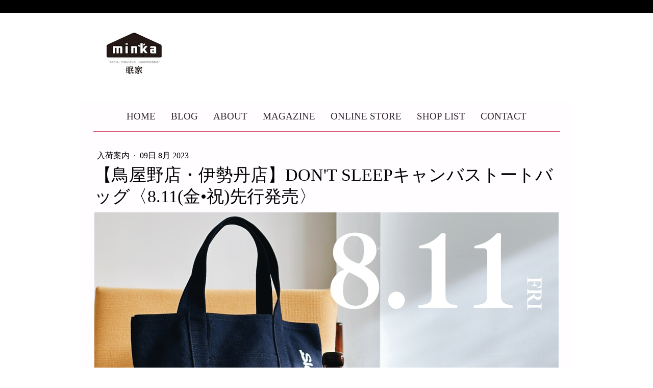

--- FILE ---
content_type: text/html; charset=UTF-8
request_url: https://www.minka-web.jp/2023/08/08/%E9%B3%A5%E5%B1%8B%E9%87%8E%E5%BA%97-%E4%BC%8A%E5%8B%A2%E4%B8%B9%E5%BA%97-don-t-sleep%E3%82%AD%E3%83%A3%E3%83%B3%E3%83%90%E3%82%B9%E3%83%88%E3%83%BC%E3%83%88%E3%83%90%E3%83%83%E3%82%B0-8-19-sat-%E5%85%88%E8%A1%8C%E7%99%BA%E5%A3%B2/
body_size: 13454
content:
<!DOCTYPE html>
<html lang="ja-JP"><head>
    <meta charset="utf-8"/>
    <link rel="dns-prefetch preconnect" href="https://u.jimcdn.com/" crossorigin="anonymous"/>
<link rel="dns-prefetch preconnect" href="https://assets.jimstatic.com/" crossorigin="anonymous"/>
<link rel="dns-prefetch preconnect" href="https://image.jimcdn.com" crossorigin="anonymous"/>
<link rel="dns-prefetch preconnect" href="https://fonts.jimstatic.com" crossorigin="anonymous"/>
<meta name="viewport" content="width=device-width, initial-scale=1"/>
<meta http-equiv="X-UA-Compatible" content="IE=edge"/>
<meta name="description" content=""/>
<meta name="robots" content="index, follow, archive"/>
<meta property="st:section" content=""/>
<meta name="generator" content="Jimdo Creator"/>
<meta name="twitter:title" content="【鳥屋野店・伊勢丹店】DON'T SLEEPキャンバストートバッグ〈8.11(金•祝)先行発売〉"/>
<meta name="twitter:description" content="＊発売日に誤りがございましたので訂正します 誤：8/19(土) → 正：8/11(金)"/>
<meta name="twitter:card" content="summary_large_image"/>
<meta property="og:url" content="http://www.minka-web.jp/2023/08/08/%E9%B3%A5%E5%B1%8B%E9%87%8E%E5%BA%97-%E4%BC%8A%E5%8B%A2%E4%B8%B9%E5%BA%97-don-t-sleep%E3%82%AD%E3%83%A3%E3%83%B3%E3%83%90%E3%82%B9%E3%83%88%E3%83%BC%E3%83%88%E3%83%90%E3%83%83%E3%82%B0-8-19-sat-%E5%85%88%E8%A1%8C%E7%99%BA%E5%A3%B2/"/>
<meta property="og:title" content="【鳥屋野店・伊勢丹店】DON'T SLEEPキャンバストートバッグ〈8.11(金•祝)先行発売〉"/>
<meta property="og:description" content="＊発売日に誤りがございましたので訂正します 誤：8/19(土) → 正：8/11(金)"/>
<meta property="og:type" content="article"/>
<meta property="og:locale" content="ja_JP"/>
<meta property="og:site_name" content="眠家 minka"/>
<meta name="twitter:image" content="https://image.jimcdn.com/app/cms/image/transf/none/path/s082b8b32665f32da/image/i6c55a31489a5956e/version/1691653317/image.png"/>
<meta property="og:image" content="https://image.jimcdn.com/app/cms/image/transf/none/path/s082b8b32665f32da/image/i6c55a31489a5956e/version/1691653317/image.png"/>
<meta property="og:image:width" content="1080"/>
<meta property="og:image:height" content="1080"/>
<meta property="og:image:secure_url" content="https://image.jimcdn.com/app/cms/image/transf/none/path/s082b8b32665f32da/image/i6c55a31489a5956e/version/1691653317/image.png"/>
<meta property="article:published_time" content="2023-08-09 18:54:00"/>
<meta property="article:tag" content="DON'T SLEEP"/>
<meta property="article:tag" content="isetan"/>
<meta property="article:tag" content="toyano"/><title>【鳥屋野店・伊勢丹店】DON'T SLEEPキャンバストートバッグ〈8.11(金•祝)先行発売〉 - 眠家 minka</title>
<link rel="shortcut icon" href="https://u.jimcdn.com/cms/o/s082b8b32665f32da/img/favicon.png?t=1349686530"/>
    <link rel="alternate" type="application/rss+xml" title="ブログ" href="https://www.minka-web.jp/rss/blog"/>    
<link rel="canonical" href="https://www.minka-web.jp/2023/08/08/鳥屋野店-伊勢丹店-don-t-sleepキャンバストートバッグ-8-19-sat-先行発売/"/>

        <script src="https://assets.jimstatic.com/ckies.js.7c38a5f4f8d944ade39b.js"></script>

        <script src="https://assets.jimstatic.com/cookieControl.js.b05bf5f4339fa83b8e79.js"></script>
    <script>window.CookieControlSet.setToOff();</script>

    <style>html,body{margin:0}.hidden{display:none}.n{padding:5px}#cc-website-title a {text-decoration: none}.cc-m-image-align-1{text-align:left}.cc-m-image-align-2{text-align:right}.cc-m-image-align-3{text-align:center}</style>

        <link href="https://u.jimcdn.com/cms/o/s082b8b32665f32da/layout/dm_f5362fae66827cb412043484252f6ebb/css/layout.css?t=1618554399" rel="stylesheet" type="text/css" id="jimdo_layout_css"/>
<script>     /* <![CDATA[ */     /*!  loadCss [c]2014 @scottjehl, Filament Group, Inc.  Licensed MIT */     window.loadCSS = window.loadCss = function(e,n,t){var r,l=window.document,a=l.createElement("link");if(n)r=n;else{var i=(l.body||l.getElementsByTagName("head")[0]).childNodes;r=i[i.length-1]}var o=l.styleSheets;a.rel="stylesheet",a.href=e,a.media="only x",r.parentNode.insertBefore(a,n?r:r.nextSibling);var d=function(e){for(var n=a.href,t=o.length;t--;)if(o[t].href===n)return e.call(a);setTimeout(function(){d(e)})};return a.onloadcssdefined=d,d(function(){a.media=t||"all"}),a};     window.onloadCSS = function(n,o){n.onload=function(){n.onload=null,o&&o.call(n)},"isApplicationInstalled"in navigator&&"onloadcssdefined"in n&&n.onloadcssdefined(o)}     /* ]]> */ </script>     <script>
// <![CDATA[
onloadCSS(loadCss('https://assets.jimstatic.com/web.css.cba479cb7ca5b5a1cac2a1ff8a34b9db.css') , function() {
    this.id = 'jimdo_web_css';
});
// ]]>
</script>
<link href="https://assets.jimstatic.com/web.css.cba479cb7ca5b5a1cac2a1ff8a34b9db.css" rel="preload" as="style"/>
<noscript>
<link href="https://assets.jimstatic.com/web.css.cba479cb7ca5b5a1cac2a1ff8a34b9db.css" rel="stylesheet"/>
</noscript>
    <script>
    //<![CDATA[
        var jimdoData = {"isTestserver":false,"isLcJimdoCom":false,"isJimdoHelpCenter":false,"isProtectedPage":false,"cstok":"22009b5e20f2e1ff75fc5b5fcee6ac8161099e35","cacheJsKey":"809fbefa5524cfe701b9bc699b86fd969b906185","cacheCssKey":"809fbefa5524cfe701b9bc699b86fd969b906185","cdnUrl":"https:\/\/assets.jimstatic.com\/","minUrl":"https:\/\/assets.jimstatic.com\/app\/cdn\/min\/file\/","authUrl":"https:\/\/a.jimdo.com\/","webPath":"https:\/\/www.minka-web.jp\/","appUrl":"https:\/\/a.jimdo.com\/","cmsLanguage":"ja_JP","isFreePackage":false,"mobile":false,"isDevkitTemplateUsed":true,"isTemplateResponsive":true,"websiteId":"s082b8b32665f32da","pageId":2230684574,"packageId":3,"shop":{"deliveryTimeTexts":{"1":"\u914d\u9001\u671f\u9593\uff1a\uff11\uff0d\uff13\u65e5","2":"\u914d\u9001\u671f\u9593\uff1a\uff13\uff0d\uff15\u65e5","3":"\u914d\u9001\u671f\u9593\uff1a\uff15\u65e5\u4ee5\u4e0a"},"checkoutButtonText":"\u8cfc\u5165\u3059\u308b","isReady":false,"currencyFormat":{"pattern":"\u00a4#,##0","convertedPattern":"$#,##0","symbols":{"GROUPING_SEPARATOR":",","DECIMAL_SEPARATOR":".","CURRENCY_SYMBOL":"\uffe5"}},"currencyLocale":"ja_JP"},"tr":{"gmap":{"searchNotFound":"\u5165\u529b\u3055\u308c\u305f\u4f4f\u6240\u306f\u5b58\u5728\u3057\u306a\u3044\u304b\u3001\u898b\u3064\u3051\u308b\u3053\u3068\u304c\u3067\u304d\u307e\u305b\u3093\u3067\u3057\u305f\u3002","routeNotFound":"\u30eb\u30fc\u30c8\u304c\u8a08\u7b97\u3067\u304d\u307e\u305b\u3093\u3067\u3057\u305f\u3002\u76ee\u7684\u5730\u304c\u9060\u3059\u304e\u308b\u304b\u660e\u78ba\u3067\u306f\u306a\u3044\u53ef\u80fd\u6027\u304c\u3042\u308a\u307e\u3059\u3002"},"shop":{"checkoutSubmit":{"next":"\u6b21\u3078","wait":"\u304a\u5f85\u3061\u304f\u3060\u3055\u3044"},"paypalError":"\u30a8\u30e9\u30fc\u304c\u767a\u751f\u3057\u307e\u3057\u305f\u3002\u518d\u5ea6\u304a\u8a66\u3057\u304f\u3060\u3055\u3044\u3002","cartBar":"\u30b7\u30e7\u30c3\u30d4\u30f3\u30b0\u30ab\u30fc\u30c8\u3092\u78ba\u8a8d","maintenance":"\u7533\u3057\u8a33\u3054\u3056\u3044\u307e\u305b\u3093\u3001\u30e1\u30f3\u30c6\u30ca\u30f3\u30b9\u4e2d\u306e\u305f\u3081\u4e00\u6642\u7684\u306b\u30b7\u30e7\u30c3\u30d7\u304c\u5229\u7528\u3067\u304d\u307e\u305b\u3093\u3002\u3054\u8ff7\u60d1\u3092\u304a\u304b\u3051\u3057\u7533\u3057\u8a33\u3054\u3056\u3044\u307e\u305b\u3093\u304c\u3001\u304a\u6642\u9593\u3092\u3042\u3051\u3066\u518d\u5ea6\u304a\u8a66\u3057\u304f\u3060\u3055\u3044\u3002","addToCartOverlay":{"productInsertedText":"\u30ab\u30fc\u30c8\u306b\u5546\u54c1\u304c\u8ffd\u52a0\u3055\u308c\u307e\u3057\u305f","continueShoppingText":"\u8cb7\u3044\u7269\u3092\u7d9a\u3051\u308b","reloadPageText":"\u66f4\u65b0"},"notReadyText":"\u3053\u3061\u3089\u306e\u30b7\u30e7\u30c3\u30d7\u306f\u73fe\u5728\u6e96\u5099\u4e2d\u306e\u305f\u3081\u3054\u5229\u7528\u3044\u305f\u3060\u3051\u307e\u305b\u3093\u3002\u30b7\u30e7\u30c3\u30d7\u30aa\u30fc\u30ca\u30fc\u306f\u4ee5\u4e0b\u3092\u3054\u78ba\u8a8d\u304f\u3060\u3055\u3044\u3002https:\/\/help.jimdo.com\/hc\/ja\/articles\/115005521583","numLeftText":"\u73fe\u5728\u3053\u306e\u5546\u54c1\u306f {:num} \u307e\u3067\u8cfc\u5165\u3067\u304d\u307e\u3059\u3002","oneLeftText":"\u3053\u306e\u5546\u54c1\u306e\u5728\u5eab\u306f\u6b8b\u308a1\u70b9\u3067\u3059"},"common":{"timeout":"\u30a8\u30e9\u30fc\u304c\u767a\u751f\u3044\u305f\u3057\u307e\u3057\u305f\u3002\u5f8c\u307b\u3069\u518d\u5b9f\u884c\u3057\u3066\u304f\u3060\u3055\u3044\u3002"},"form":{"badRequest":"\u30a8\u30e9\u30fc\u304c\u767a\u751f\u3057\u307e\u3057\u305f\u3002\u5f8c\u307b\u3069\u6539\u3081\u3066\u304a\u8a66\u3057\u304f\u3060\u3055\u3044\u3002"}},"jQuery":"jimdoGen002","isJimdoMobileApp":false,"bgConfig":{"id":84415474,"type":"color","color":"rgb(255, 255, 255)"},"bgFullscreen":null,"responsiveBreakpointLandscape":767,"responsiveBreakpointPortrait":480,"copyableHeadlineLinks":false,"tocGeneration":false,"googlemapsConsoleKey":false,"loggingForAnalytics":false,"loggingForPredefinedPages":false,"isFacebookPixelIdEnabled":false,"userAccountId":"e6f3b834-a0fb-4b39-8226-40ffb0a628ad","dmp":{"typesquareFontApiKey":"4L6CCYWjET8%3D","typesquareFontApiScriptUrl":"\/\/code.typesquare.com\/static\/4L6CCYWjET8%253D\/ts105.js","typesquareFontsAvailable":true}};
    // ]]>
</script>

     <script> (function(window) { 'use strict'; var regBuff = window.__regModuleBuffer = []; var regModuleBuffer = function() { var args = [].slice.call(arguments); regBuff.push(args); }; if (!window.regModule) { window.regModule = regModuleBuffer; } })(window); </script>
    <script src="https://assets.jimstatic.com/web.js.24f3cfbc36a645673411.js" async="true"></script>
    <script src="https://assets.jimstatic.com/at.js.62588d64be2115a866ce.js"></script>

<script async="async" src="https://www.googletagmanager.com/gtag/js?id=G-XFCQWRL65G"></script>

<script type="text/javascript">
//<![CDATA[
  window.dataLayer = window.dataLayer || [];
  function gtag(){dataLayer.push(arguments);}
  gtag('js', new Date());

  gtag('config', 'G-XFCQWRL65G');
//]]>
</script>

<script type="text/javascript">
//<![CDATA[
(function(w,d,s,l,i){w[l]=w[l]||[];w[l].push({'gtm.start':
new Date().getTime(),event:'gtm.js'});var f=d.getElementsByTagName(s)[0],
j=d.createElement(s),dl=l!='dataLayer'?'&l='+l:'';j.async=true;j.src=
'https://www.googletagmanager.com/gtm.js?id='+i+dl;f.parentNode.insertBefore(j,f);
})(window,document,'script','dataLayer','GTM-W6B3QMF');
//]]>
</script>
<meta name="google-site-verification" content="Cw72EuEdz7Xs1pQyh6G9n-c-m3OFjB_gJhqKnZFBHZI"/>
<meta name="google-site-verification" content="RrfXd8IBtvQvX62UwMn4xwEDSMeGBNy0y-CR9Z0EC8Y"/>
<meta name="google-site-verification" content="uqlERegr_VIuoJ4wql67Ob1DdIhgt5CkS6VAzbDcCVE"/>
    
</head>

<body class="body cc-page cc-page-blog j-m-gallery-styles j-m-video-styles j-m-hr-styles j-m-header-styles j-m-text-styles j-m-emotionheader-styles j-m-htmlCode-styles j-m-rss-styles j-m-form-styles-disabled j-m-table-styles j-m-textWithImage-styles j-m-downloadDocument-styles j-m-imageSubtitle-styles j-m-flickr-styles j-m-googlemaps-styles j-m-blogSelection-styles-disabled j-m-comment-styles-disabled j-m-jimdo-styles j-m-profile-styles j-m-guestbook-styles j-m-promotion-styles j-m-twitter-styles j-m-hgrid-styles j-m-shoppingcart-styles j-m-catalog-styles j-m-product-styles-disabled j-m-facebook-styles j-m-sharebuttons-styles j-m-formnew-styles-disabled j-m-callToAction-styles j-m-turbo-styles j-m-spacing-styles j-m-googleplus-styles j-m-dummy-styles j-m-search-styles j-m-booking-styles j-m-socialprofiles-styles j-footer-styles cc-pagemode-default cc-content-parent" id="page-2230684574">

<div id="cc-inner" class="cc-content-parent">
  <!-- background-area -->
  <div class="jtpl-background-area" background-area=""></div>
  <!-- END background-area -->

  <input type="checkbox" id="jtpl-navigation__checkbox" class="jtpl-navigation__checkbox"/><!-- _main.sass --><div class="jtpl-main cc-content-parent">

    <div class="jtpl-section cc-content-parent">

      <!-- _header.sass -->
      <header class="jtpl-header alignment-options"><div class="jtpl-header__topbar flex-background-options"></div>
        <section class="jtpl-logo"><div id="cc-website-logo" class="cc-single-module-element"><div id="cc-m-11152205174" class="j-module n j-imageSubtitle"><div class="cc-m-image-container"><figure class="cc-imagewrapper cc-m-image-align-1">
<a href="https://www.minka-web.jp/" target="_self"><img srcset="https://image.jimcdn.com/app/cms/image/transf/dimension=195x10000:format=jpg/path/s082b8b32665f32da/image/i615468e8b2459eff/version/1728627996/image.jpg 195w, https://image.jimcdn.com/app/cms/image/transf/dimension=320x10000:format=jpg/path/s082b8b32665f32da/image/i615468e8b2459eff/version/1728627996/image.jpg 320w, https://image.jimcdn.com/app/cms/image/transf/dimension=390x10000:format=jpg/path/s082b8b32665f32da/image/i615468e8b2459eff/version/1728627996/image.jpg 390w" sizes="(min-width: 195px) 195px, 100vw" id="cc-m-imagesubtitle-image-11152205174" src="https://image.jimcdn.com/app/cms/image/transf/dimension=195x10000:format=jpg/path/s082b8b32665f32da/image/i615468e8b2459eff/version/1728627996/image.jpg" alt="眠家 minka" class="" data-src-width="1387" data-src-height="704" data-src="https://image.jimcdn.com/app/cms/image/transf/dimension=195x10000:format=jpg/path/s082b8b32665f32da/image/i615468e8b2459eff/version/1728627996/image.jpg" data-image-id="7375601874"/></a>    

</figure>
</div>
<div class="cc-clear"></div>
<script id="cc-m-reg-11152205174">// <![CDATA[

    window.regModule("module_imageSubtitle", {"data":{"imageExists":true,"hyperlink":"","hyperlink_target":"","hyperlinkAsString":"","pinterest":"0","id":11152205174,"widthEqualsContent":"0","resizeWidth":"195","resizeHeight":99},"id":11152205174});
// ]]>
</script></div></div>
        </section><div class="jtpl-title">
          
        </div>
      </header><!-- END _header.sass --><!-- _mobile-navigation.sass --><label for="jtpl-navigation__checkbox" class="jtpl-navigation__label navigation-colors__menu-icon">
        <span class="jtpl-navigation__borders navigation-colors__menu-icon"></span>
      </label>
      <div class="jtpl-mobile-fallback">
        <div class="jtpl-mobile-navigation navigation-colors">
          <div data-container="navigation"><div class="j-nav-variant-nested"><ul class="cc-nav-level-0 j-nav-level-0"><li id="cc-nav-view-932924374" class="jmd-nav__list-item-0"><a href="/" data-link-title="HOME">HOME</a></li><li id="cc-nav-view-2192985974" class="jmd-nav__list-item-0 j-nav-has-children"><a href="/blog/" data-link-title="BLOG">BLOG</a><span data-navi-toggle="cc-nav-view-2192985974" class="jmd-nav__toggle-button"></span><ul class="cc-nav-level-1 j-nav-level-1"><li id="cc-nav-view-2192986474" class="jmd-nav__list-item-1"><a href="/blog/入荷案内/" data-link-title="入荷案内">入荷案内</a></li><li id="cc-nav-view-2192986574" class="jmd-nav__list-item-1"><a href="/blog/イベント/" data-link-title="イベント">イベント</a></li><li id="cc-nav-view-2192986674" class="jmd-nav__list-item-1"><a href="/blog/日記/" data-link-title="日記">日記</a></li><li id="cc-nav-view-2217773674" class="jmd-nav__list-item-1"><a href="/blog/コラム/" data-link-title="コラム">コラム</a></li></ul></li><li id="cc-nav-view-932925174" class="jmd-nav__list-item-0"><a href="/about-1/" data-link-title="ABOUT">ABOUT</a></li><li id="cc-nav-view-932925274" class="jmd-nav__list-item-0"><a href="/magazine/" data-link-title="MAGAZINE">MAGAZINE</a></li><li id="cc-nav-view-946461074" class="jmd-nav__list-item-0"><a href="http://minka.thebase.in/" data-link-title="ONLINE STORE" target="_blank" rel="nofollow">ONLINE STORE</a></li><li id="cc-nav-view-932925074" class="jmd-nav__list-item-0"><a href="/shop-list/" data-link-title="SHOP LIST">SHOP LIST</a></li><li id="cc-nav-view-932925374" class="jmd-nav__list-item-0"><a href="/contact/" data-link-title="CONTACT">CONTACT</a></li></ul></div></div>
        </div>
      </div>
      <!-- END _mobile-navigation.sass -->

      <!-- _navigation.sass -->
      <nav class="jtpl-navigation navigation-colors navigation-alignment alignment-options"><div class="jtpl-navigation__inner border-options" data-dropdown="true">
          <div data-container="navigation"><div class="j-nav-variant-nested"><ul class="cc-nav-level-0 j-nav-level-0"><li id="cc-nav-view-932924374" class="jmd-nav__list-item-0"><a href="/" data-link-title="HOME">HOME</a></li><li id="cc-nav-view-2192985974" class="jmd-nav__list-item-0 j-nav-has-children"><a href="/blog/" data-link-title="BLOG">BLOG</a><span data-navi-toggle="cc-nav-view-2192985974" class="jmd-nav__toggle-button"></span><ul class="cc-nav-level-1 j-nav-level-1"><li id="cc-nav-view-2192986474" class="jmd-nav__list-item-1"><a href="/blog/入荷案内/" data-link-title="入荷案内">入荷案内</a></li><li id="cc-nav-view-2192986574" class="jmd-nav__list-item-1"><a href="/blog/イベント/" data-link-title="イベント">イベント</a></li><li id="cc-nav-view-2192986674" class="jmd-nav__list-item-1"><a href="/blog/日記/" data-link-title="日記">日記</a></li><li id="cc-nav-view-2217773674" class="jmd-nav__list-item-1"><a href="/blog/コラム/" data-link-title="コラム">コラム</a></li></ul></li><li id="cc-nav-view-932925174" class="jmd-nav__list-item-0"><a href="/about-1/" data-link-title="ABOUT">ABOUT</a></li><li id="cc-nav-view-932925274" class="jmd-nav__list-item-0"><a href="/magazine/" data-link-title="MAGAZINE">MAGAZINE</a></li><li id="cc-nav-view-946461074" class="jmd-nav__list-item-0"><a href="http://minka.thebase.in/" data-link-title="ONLINE STORE" target="_blank" rel="nofollow">ONLINE STORE</a></li><li id="cc-nav-view-932925074" class="jmd-nav__list-item-0"><a href="/shop-list/" data-link-title="SHOP LIST">SHOP LIST</a></li><li id="cc-nav-view-932925374" class="jmd-nav__list-item-0"><a href="/contact/" data-link-title="CONTACT">CONTACT</a></li></ul></div></div>
        </div>
      </nav><!-- END _navigation.sass --><!-- _content.sass --><div class="jtpl-content alignment-options content-options cc-content-parent">

        <!-- _breadcrumb.sass -->
        <nav class="jtpl-breadcrumbs breadcrumb-options"><div data-container="navigation"><div class="j-nav-variant-breadcrumb"><ol/></div></div>
        </nav><!-- END _breadcrumb.sass --><div id="content_area" data-container="content"><div id="content_start"></div>
        <article class="j-blog"><div class="n j-blog-meta j-blog-post--header">
    <div class="j-text j-module n">
                    <a href="https://www.minka-web.jp/blog/入荷案内/" class="j-blog-post--category">
                入荷案内            </a>
         ·         <span class="j-text j-blog-post--date">
            09日 8月 2023        </span>
    </div>
    <h1 class="j-blog-header j-blog-headline j-blog-post--headline">【鳥屋野店・伊勢丹店】DON'T SLEEPキャンバストートバッグ〈8.11(金•祝)先行発売〉</h1>
</div>
<div class="post j-blog-content">
        <div id="cc-matrix-3268931374"><div id="cc-m-11772866474" class="j-module n j-imageSubtitle "><figure class="cc-imagewrapper cc-m-image-align-1 cc-m-width-maxed">
<img srcset="https://image.jimcdn.com/app/cms/image/transf/dimension=320x10000:format=png/path/s082b8b32665f32da/image/i6c55a31489a5956e/version/1691653317/image.png 320w, https://image.jimcdn.com/app/cms/image/transf/dimension=640x10000:format=png/path/s082b8b32665f32da/image/i6c55a31489a5956e/version/1691653317/image.png 640w, https://image.jimcdn.com/app/cms/image/transf/dimension=910x10000:format=png/path/s082b8b32665f32da/image/i6c55a31489a5956e/version/1691653317/image.png 910w, https://image.jimcdn.com/app/cms/image/transf/dimension=960x10000:format=png/path/s082b8b32665f32da/image/i6c55a31489a5956e/version/1691653317/image.png 960w, https://image.jimcdn.com/app/cms/image/transf/none/path/s082b8b32665f32da/image/i6c55a31489a5956e/version/1691653317/image.png 1080w" sizes="(min-width: 910px) 910px, 100vw" id="cc-m-imagesubtitle-image-11772866474" src="https://image.jimcdn.com/app/cms/image/transf/dimension=910x10000:format=png/path/s082b8b32665f32da/image/i6c55a31489a5956e/version/1691653317/image.png" alt="" class="" data-src-width="1080" data-src-height="1080" data-src="https://image.jimcdn.com/app/cms/image/transf/dimension=910x10000:format=png/path/s082b8b32665f32da/image/i6c55a31489a5956e/version/1691653317/image.png" data-image-id="7721950774"/>    

</figure>

<div class="cc-clear"></div>
<script id="cc-m-reg-11772866474">// <![CDATA[

    window.regModule("module_imageSubtitle", {"data":{"imageExists":true,"hyperlink":"","hyperlink_target":"","hyperlinkAsString":"","pinterest":"0","id":11772866474,"widthEqualsContent":"1","resizeWidth":"910","resizeHeight":910},"id":11772866474});
// ]]>
</script></div><div id="cc-m-11773520674" class="j-module n j-text "><p>
    <span style="color: #ff0000;">＊発売日に誤りがございましたので訂正します</span>
</p>

<p>
    <span style="color: #ff0000;">誤：8/19(土) → 正：8/11(金)</span>
</p></div><div id="cc-m-11773250374" class="j-module n j-header "><h3 class="" id="cc-m-header-11773250374">秋を迎える準備</h3></div><div id="cc-m-11773250274" class="j-module n j-text "><p>
    みなさんこんにちは。スタッフ中山です。毎日蒸し暑く、お出かけをするのも億劫な日が続きますね。暦の上では8月8日の立秋を過ぎて夏の暑さはピークを迎えたそうです。この残暑を過ぎればすぐに涼しい秋がやってきます。まだ暑くて秋物は考えられないという方も、<span style="font-size: 16px;">季節問わず使える小物から徐々に準備を始めませんか。</span>
</p></div><div id="cc-m-11773141074" class="j-module n j-imageSubtitle "><figure class="cc-imagewrapper cc-m-image-align-1 cc-m-width-maxed">
<img srcset="https://image.jimcdn.com/app/cms/image/transf/dimension=320x10000:format=jpg/path/s082b8b32665f32da/image/i46787665e82ddc2b/version/1691549254/image.jpg 320w, https://image.jimcdn.com/app/cms/image/transf/dimension=640x10000:format=jpg/path/s082b8b32665f32da/image/i46787665e82ddc2b/version/1691549254/image.jpg 640w, https://image.jimcdn.com/app/cms/image/transf/dimension=910x10000:format=jpg/path/s082b8b32665f32da/image/i46787665e82ddc2b/version/1691549254/image.jpg 910w, https://image.jimcdn.com/app/cms/image/transf/dimension=960x10000:format=jpg/path/s082b8b32665f32da/image/i46787665e82ddc2b/version/1691549254/image.jpg 960w, https://image.jimcdn.com/app/cms/image/transf/dimension=1280x10000:format=jpg/path/s082b8b32665f32da/image/i46787665e82ddc2b/version/1691549254/image.jpg 1280w, https://image.jimcdn.com/app/cms/image/transf/dimension=1820x10000:format=jpg/path/s082b8b32665f32da/image/i46787665e82ddc2b/version/1691549254/image.jpg 1820w" sizes="(min-width: 910px) 910px, 100vw" id="cc-m-imagesubtitle-image-11773141074" src="https://image.jimcdn.com/app/cms/image/transf/dimension=910x10000:format=jpg/path/s082b8b32665f32da/image/i46787665e82ddc2b/version/1691549254/image.jpg" alt="" class="" data-src-width="3024" data-src-height="4032" data-src="https://image.jimcdn.com/app/cms/image/transf/dimension=910x10000:format=jpg/path/s082b8b32665f32da/image/i46787665e82ddc2b/version/1691549254/image.jpg" data-image-id="7722080774"/>    

</figure>

<div class="cc-clear"></div>
<script id="cc-m-reg-11773141074">// <![CDATA[

    window.regModule("module_imageSubtitle", {"data":{"imageExists":true,"hyperlink":"","hyperlink_target":"","hyperlinkAsString":"","pinterest":"0","id":11773141074,"widthEqualsContent":"1","resizeWidth":"910","resizeHeight":1214},"id":11773141074});
// ]]>
</script></div><div id="cc-m-11773257274" class="j-module n j-header "><h3 class="" id="cc-m-header-11773257274">お出かけ、買い物、通勤にも便利なキャンバストート</h3></div><div id="cc-m-11772865474" class="j-module n j-text "><p>
    DON'T SLEEP秋冬予約会に合わせて8月11日(金)より先行発売する新デザインのキャンバストートバッグ。人気の手持ちサイズで2色展開、今回よりネイビーが新色で登場します。マチも大きく型崩れしないキャンバス地で、<span style="font-size: 18px;"><strong>デイリー使いにマストなしっかり感。</strong></span>ハンドルが太めなので肩がけスタイルも、手持ちスタイルどちらもフィットします。
</p></div><div id="cc-m-11773144074" class="j-module n j-imageSubtitle "><figure class="cc-imagewrapper cc-m-image-align-1 cc-m-width-maxed">
<img srcset="https://image.jimcdn.com/app/cms/image/transf/dimension=320x10000:format=jpg/path/s082b8b32665f32da/image/if6ea06a74535dc7b/version/1691549647/image.jpg 320w, https://image.jimcdn.com/app/cms/image/transf/dimension=640x10000:format=jpg/path/s082b8b32665f32da/image/if6ea06a74535dc7b/version/1691549647/image.jpg 640w, https://image.jimcdn.com/app/cms/image/transf/dimension=910x10000:format=jpg/path/s082b8b32665f32da/image/if6ea06a74535dc7b/version/1691549647/image.jpg 910w, https://image.jimcdn.com/app/cms/image/transf/dimension=960x10000:format=jpg/path/s082b8b32665f32da/image/if6ea06a74535dc7b/version/1691549647/image.jpg 960w, https://image.jimcdn.com/app/cms/image/transf/dimension=1280x10000:format=jpg/path/s082b8b32665f32da/image/if6ea06a74535dc7b/version/1691549647/image.jpg 1280w, https://image.jimcdn.com/app/cms/image/transf/dimension=1820x10000:format=jpg/path/s082b8b32665f32da/image/if6ea06a74535dc7b/version/1691549647/image.jpg 1820w" sizes="(min-width: 910px) 910px, 100vw" id="cc-m-imagesubtitle-image-11773144074" src="https://image.jimcdn.com/app/cms/image/transf/dimension=910x10000:format=jpg/path/s082b8b32665f32da/image/if6ea06a74535dc7b/version/1691549647/image.jpg" alt="" class="" data-src-width="2492" data-src-height="3323" data-src="https://image.jimcdn.com/app/cms/image/transf/dimension=910x10000:format=jpg/path/s082b8b32665f32da/image/if6ea06a74535dc7b/version/1691549647/image.jpg" data-image-id="7722081874"/>    

</figure>

<div class="cc-clear"></div>
<script id="cc-m-reg-11773144074">// <![CDATA[

    window.regModule("module_imageSubtitle", {"data":{"imageExists":true,"hyperlink":"","hyperlink_target":"","hyperlinkAsString":"","pinterest":"0","id":11773144074,"widthEqualsContent":"1","resizeWidth":"910","resizeHeight":1214},"id":11773144074});
// ]]>
</script></div><div id="cc-m-11773144274" class="j-module n j-imageSubtitle "><figure class="cc-imagewrapper cc-m-image-align-1 cc-m-width-maxed">
<img srcset="https://image.jimcdn.com/app/cms/image/transf/dimension=320x10000:format=jpg/path/s082b8b32665f32da/image/i014cc959219df258/version/1691554349/image.jpg 320w, https://image.jimcdn.com/app/cms/image/transf/dimension=640x10000:format=jpg/path/s082b8b32665f32da/image/i014cc959219df258/version/1691554349/image.jpg 640w, https://image.jimcdn.com/app/cms/image/transf/dimension=910x10000:format=jpg/path/s082b8b32665f32da/image/i014cc959219df258/version/1691554349/image.jpg 910w, https://image.jimcdn.com/app/cms/image/transf/dimension=960x10000:format=jpg/path/s082b8b32665f32da/image/i014cc959219df258/version/1691554349/image.jpg 960w, https://image.jimcdn.com/app/cms/image/transf/dimension=1280x10000:format=jpg/path/s082b8b32665f32da/image/i014cc959219df258/version/1691554349/image.jpg 1280w, https://image.jimcdn.com/app/cms/image/transf/dimension=1820x10000:format=jpg/path/s082b8b32665f32da/image/i014cc959219df258/version/1691554349/image.jpg 1820w" sizes="(min-width: 910px) 910px, 100vw" id="cc-m-imagesubtitle-image-11773144274" src="https://image.jimcdn.com/app/cms/image/transf/dimension=910x10000:format=jpg/path/s082b8b32665f32da/image/i014cc959219df258/version/1691554349/image.jpg" alt="" class="" data-src-width="2752" data-src-height="3669" data-src="https://image.jimcdn.com/app/cms/image/transf/dimension=910x10000:format=jpg/path/s082b8b32665f32da/image/i014cc959219df258/version/1691554349/image.jpg" data-image-id="7722081974"/>    

</figure>

<div class="cc-clear"></div>
<script id="cc-m-reg-11773144274">// <![CDATA[

    window.regModule("module_imageSubtitle", {"data":{"imageExists":true,"hyperlink":"","hyperlink_target":"","hyperlinkAsString":"","pinterest":"0","id":11773144274,"widthEqualsContent":"1","resizeWidth":"910","resizeHeight":1214},"id":11773144274});
// ]]>
</script></div><div id="cc-m-11773258174" class="j-module n j-header "><h3 class="" id="cc-m-header-11773258174">定番人気のブランドロゴ&amp;タグ</h3></div><div id="cc-m-11773251174" class="j-module n j-text "><p>
    表のアクセントになっているスリープスラッシュのプリントがスマートでいいかんじ。裏にもブランドタグをあしらっており、両面デザインで二つの表情が楽しめます。
</p>

<p>
     
</p>

<p>
    シンプルなデザインで、<span style="font-size: 18px;"><strong>なんてことはないけど使いたい時にガッツリ使える。</strong></span>そういうものが日常の定番になったりしますよね。DON'T SLEEPが大事にしている、男女関係なく誰が身につけても映えるデザインをコンセプトに、今季も新作が続々登場予定です。引き続き楽しみにお待ちください。
</p>

<p>
     
</p>

<p>
    今週も夏のお疲れが出る頃ですので、みなさまどうぞお身体に気をつけてお過ごしください。鳥屋野店、伊勢丹店共にご来店をお待ちしております。お出かけの際は、暑さ対策と水分補給に気をつけてお越しくださいませ☺︎
</p>

<p>
     
</p></div><div id="cc-m-11772861574" class="j-module n j-text "><p style="text-align: right;">
    （スタッフ 中山）
</p></div><div id="cc-m-11773164374" class="j-module n j-imageSubtitle "><figure class="cc-imagewrapper cc-m-image-align-1 cc-m-width-maxed">
<img srcset="https://image.jimcdn.com/app/cms/image/transf/dimension=320x10000:format=jpg/path/s082b8b32665f32da/image/if7466d1539476ba1/version/1691554449/image.jpg 320w, https://image.jimcdn.com/app/cms/image/transf/dimension=640x10000:format=jpg/path/s082b8b32665f32da/image/if7466d1539476ba1/version/1691554449/image.jpg 640w, https://image.jimcdn.com/app/cms/image/transf/dimension=910x10000:format=jpg/path/s082b8b32665f32da/image/if7466d1539476ba1/version/1691554449/image.jpg 910w, https://image.jimcdn.com/app/cms/image/transf/dimension=960x10000:format=jpg/path/s082b8b32665f32da/image/if7466d1539476ba1/version/1691554449/image.jpg 960w, https://image.jimcdn.com/app/cms/image/transf/dimension=1280x10000:format=jpg/path/s082b8b32665f32da/image/if7466d1539476ba1/version/1691554449/image.jpg 1280w, https://image.jimcdn.com/app/cms/image/transf/dimension=1820x10000:format=jpg/path/s082b8b32665f32da/image/if7466d1539476ba1/version/1691554449/image.jpg 1820w" sizes="(min-width: 910px) 910px, 100vw" id="cc-m-imagesubtitle-image-11773164374" src="https://image.jimcdn.com/app/cms/image/transf/dimension=910x10000:format=jpg/path/s082b8b32665f32da/image/if7466d1539476ba1/version/1691554449/image.jpg" alt="" class="" data-src-width="3024" data-src-height="4032" data-src="https://image.jimcdn.com/app/cms/image/transf/dimension=910x10000:format=jpg/path/s082b8b32665f32da/image/if7466d1539476ba1/version/1691554449/image.jpg" data-image-id="7722089274"/>    

</figure>

<div class="cc-clear"></div>
<script id="cc-m-reg-11773164374">// <![CDATA[

    window.regModule("module_imageSubtitle", {"data":{"imageExists":true,"hyperlink":"","hyperlink_target":"","hyperlinkAsString":"","pinterest":"0","id":11773164374,"widthEqualsContent":"1","resizeWidth":"910","resizeHeight":1214},"id":11773164374});
// ]]>
</script></div><div id="cc-m-11773251274" class="j-module n j-text "><p>
    <span style="font-weight: bold; font-size: 20px;">DON'T SLEEP </span>
</p>

<p>
    <span style="font-size: 20px;"><strong><span style="color: #000000;"><span style="letter-spacing: 0.04em;">HEAVY CANVAS </span></span><span class="WdYUQQ text-decoration-none text-strikethrough-none" style="color: #000000;"><span style="letter-spacing: 0.04em;">TOTE BAG M</span></span></strong></span>
</p>

<p>
    <span style="font-size: 20px;"><strong><span class="WdYUQQ text-decoration-none text-strikethrough-none" style="color: #000000;"><span style="letter-spacing: 0.04em;">colour：NATURAL/NAVY</span></span></strong></span>
</p>

<p>
    <strong><span style="font-size: 20px;">price：￥6,600(tax inc) </span></strong>
</p>

<p>
    <strong><span style="font-size: 20px;">8/11(金)発売</span></strong>
</p></div><div id="cc-m-11772861674" class="j-module n j-hr ">    <hr/>
</div><div id="cc-m-11772870474" class="j-module n j-header "><h3 class="" id="cc-m-header-11772870474">DON'T SLEEP秋冬アイテム予約会開催。</h3></div><div id="cc-m-11772861274" class="j-module n j-text "><p>
    <strong>8月19日(土)より「DON'T SLEEP Autumn/Winter SHOW
    CASE」</strong>と題した秋冬予約会が開催されます。ブランド立ち上がりから初めての予約会です。14型、カラーバリエーションも含めると35種類もの秋冬サンプルが揃います<strong>。</strong>この秋冬初登場のアイテムやNEWプリント、予約会でのみ注文可能の限定シークレットカラーなど、内容もかなり盛り沢山ですのでぜひご来店ください。
</p></div><div id="cc-m-11772868674" class="j-module n j-imageSubtitle "><figure class="cc-imagewrapper cc-m-image-align-1 cc-m-width-maxed">
<a href="https://www.minka-web.jp/2023/08/08/鳥屋野店-伊勢丹店-don-t-sleep秋冬予約会/" target="_blank"><img srcset="https://image.jimcdn.com/app/cms/image/transf/dimension=320x10000:format=png/path/s082b8b32665f32da/image/i5378858619270d06/version/1691560302/image.png 320w, https://image.jimcdn.com/app/cms/image/transf/dimension=640x10000:format=png/path/s082b8b32665f32da/image/i5378858619270d06/version/1691560302/image.png 640w, https://image.jimcdn.com/app/cms/image/transf/dimension=910x10000:format=png/path/s082b8b32665f32da/image/i5378858619270d06/version/1691560302/image.png 910w, https://image.jimcdn.com/app/cms/image/transf/dimension=960x10000:format=png/path/s082b8b32665f32da/image/i5378858619270d06/version/1691560302/image.png 960w, https://image.jimcdn.com/app/cms/image/transf/none/path/s082b8b32665f32da/image/i5378858619270d06/version/1691560302/image.png 1080w" sizes="(min-width: 910px) 910px, 100vw" id="cc-m-imagesubtitle-image-11772868674" src="https://image.jimcdn.com/app/cms/image/transf/dimension=910x10000:format=png/path/s082b8b32665f32da/image/i5378858619270d06/version/1691560302/image.png" alt="" class="" data-src-width="1080" data-src-height="1080" data-src="https://image.jimcdn.com/app/cms/image/transf/dimension=910x10000:format=png/path/s082b8b32665f32da/image/i5378858619270d06/version/1691560302/image.png" data-image-id="7721951674"/></a>    

</figure>

<div class="cc-clear"></div>
<script id="cc-m-reg-11772868674">// <![CDATA[

    window.regModule("module_imageSubtitle", {"data":{"imageExists":true,"hyperlink":"https:\/\/www.minka-web.jp\/2023\/08\/08\/%E9%B3%A5%E5%B1%8B%E9%87%8E%E5%BA%97-%E4%BC%8A%E5%8B%A2%E4%B8%B9%E5%BA%97-don-t-sleep%E7%A7%8B%E5%86%AC%E4%BA%88%E7%B4%84%E4%BC%9A\/","hyperlink_target":"_blank","hyperlinkAsString":"https:\/\/www.minka-web.jp\/2023\/08\/08\/%E9%B3%A5%E5%B1%8B%E9%87%8E%E5%BA%97-%E4%BC%8A%E5%8B%A2%E4%B8%B9%E5%BA%97-don-t-sleep%E7%A7%8B%E5%86%AC%E4%BA%88%E7%B4%84%E4%BC%9A\/","pinterest":"0","id":11772868674,"widthEqualsContent":"1","resizeWidth":"910","resizeHeight":910},"id":11772868674});
// ]]>
</script></div><div id="cc-m-11772870274" class="j-module n j-hr ">    <hr/>
</div><div id="cc-m-11772861774" class="j-module n j-spacing ">
    <div class="cc-m-spacer" style="height: 27px;">
    
</div>

</div><div id="cc-m-11772861874" class="j-module n j-header "><h3 class="" id="cc-m-header-11772861874">商品のご予約はお気軽に各店舗にLINEにてメッセージをどうぞ</h3></div><div id="cc-m-11772861974" class="j-module n j-hgrid ">    <div class="cc-m-hgrid-column" style="width: 49%;">
        <div id="cc-matrix-3268931474"><div id="cc-m-11772862074" class="j-module n j-imageSubtitle "><figure class="cc-imagewrapper cc-m-image-align-3 cc-m-width-maxed">
<a href="http://line.me/ti/p/@uxv2802b" target="_blank"><img srcset="https://image.jimcdn.com/app/cms/image/transf/dimension=320x10000:format=png/path/s082b8b32665f32da/image/idda7042922351f1c/version/1691488449/image.png 320w, https://image.jimcdn.com/app/cms/image/transf/dimension=441x10000:format=png/path/s082b8b32665f32da/image/idda7042922351f1c/version/1691488449/image.png 441w, https://image.jimcdn.com/app/cms/image/transf/dimension=640x10000:format=png/path/s082b8b32665f32da/image/idda7042922351f1c/version/1691488449/image.png 640w, https://image.jimcdn.com/app/cms/image/transf/dimension=882x10000:format=png/path/s082b8b32665f32da/image/idda7042922351f1c/version/1691488449/image.png 882w" sizes="(min-width: 441px) 441px, 100vw" id="cc-m-imagesubtitle-image-11772862074" src="https://image.jimcdn.com/app/cms/image/transf/dimension=441x10000:format=png/path/s082b8b32665f32da/image/idda7042922351f1c/version/1691488449/image.png" alt="" class="" data-src-width="1584" data-src-height="396" data-src="https://image.jimcdn.com/app/cms/image/transf/dimension=441x10000:format=png/path/s082b8b32665f32da/image/idda7042922351f1c/version/1691488449/image.png" data-image-id="7721950374"/></a>    

</figure>

<div class="cc-clear"></div>
<script id="cc-m-reg-11772862074">// <![CDATA[

    window.regModule("module_imageSubtitle", {"data":{"imageExists":true,"hyperlink":"http:\/\/line.me\/ti\/p\/%40uxv2802b","hyperlink_target":"_blank","hyperlinkAsString":"http:\/\/line.me\/ti\/p\/%40uxv2802b","pinterest":"0","id":11772862074,"widthEqualsContent":"1","resizeWidth":"441","resizeHeight":111},"id":11772862074});
// ]]>
</script></div><div id="cc-m-11772862174" class="j-module n j-imageSubtitle "><figure class="cc-imagewrapper cc-m-image-align-3 cc-m-width-maxed">
<a href="https://works.do/R/ti/p/niigata2f_minka@isetanmitsukoshi" target="_blank"><img srcset="https://image.jimcdn.com/app/cms/image/transf/dimension=320x10000:format=png/path/s082b8b32665f32da/image/i2edfa0fe2faeec70/version/1691488449/image.png 320w, https://image.jimcdn.com/app/cms/image/transf/dimension=441x10000:format=png/path/s082b8b32665f32da/image/i2edfa0fe2faeec70/version/1691488449/image.png 441w, https://image.jimcdn.com/app/cms/image/transf/dimension=640x10000:format=png/path/s082b8b32665f32da/image/i2edfa0fe2faeec70/version/1691488449/image.png 640w, https://image.jimcdn.com/app/cms/image/transf/dimension=882x10000:format=png/path/s082b8b32665f32da/image/i2edfa0fe2faeec70/version/1691488449/image.png 882w" sizes="(min-width: 441px) 441px, 100vw" id="cc-m-imagesubtitle-image-11772862174" src="https://image.jimcdn.com/app/cms/image/transf/dimension=441x10000:format=png/path/s082b8b32665f32da/image/i2edfa0fe2faeec70/version/1691488449/image.png" alt="" class="" data-src-width="1584" data-src-height="396" data-src="https://image.jimcdn.com/app/cms/image/transf/dimension=441x10000:format=png/path/s082b8b32665f32da/image/i2edfa0fe2faeec70/version/1691488449/image.png" data-image-id="7721950474"/></a>    

</figure>

<div class="cc-clear"></div>
<script id="cc-m-reg-11772862174">// <![CDATA[

    window.regModule("module_imageSubtitle", {"data":{"imageExists":true,"hyperlink":"https:\/\/works.do\/R\/ti\/p\/niigata2f_minka%40isetanmitsukoshi","hyperlink_target":"_blank","hyperlinkAsString":"https:\/\/works.do\/R\/ti\/p\/niigata2f_minka%40isetanmitsukoshi","pinterest":"0","id":11772862174,"widthEqualsContent":"1","resizeWidth":"441","resizeHeight":111},"id":11772862174});
// ]]>
</script></div><div id="cc-m-11772862274" class="j-module n j-callToAction "><div class="j-calltoaction-wrapper j-calltoaction-align-1">
    <a class="j-calltoaction-link j-calltoaction-link-style-3" data-action="button" href="/contact/" data-title="メール問い合わせする">
        メール問い合わせする    </a>
</div>
</div><div id="cc-m-11772862374" class="j-module n j-text "><p>
    <span style="font-weight: 700 !important;">眠家 minka 鳥屋野店</span>
</p>

<p>
    〒950-0948
</p>

<p>
    新潟市中央区女池南3-5-1 S.H.S内
</p>

<p>
    ☎︎ <span style="color: #0000ff;">025-250-5113</span>  
</p>

<p>
    open 10:30 - 19:00
</p>

<p>
    close  水曜日
</p>

<p>
     　
</p>

<p>
    <span style="font-weight: 700 !important;">by minka 伊勢丹店</span>
</p>

<p>
    〒950-0909
</p>

<p>
    新潟市中央区八千代1-6-1 新潟伊勢丹２階
</p>

<p>
    ☎︎ <span style="color: #0000ff;">025-288-5777</span>  
</p>

<p>
    open 10:00 - 19:00
</p>

<p>
    close  伊勢丹に準ずる
</p></div></div>    </div>
            <div class="cc-m-hgrid-separator" data-display="cms-only"><div></div></div>
        <div class="cc-m-hgrid-column last" style="width: 49%;">
        <div id="cc-matrix-3268931574"><div id="cc-m-11772862474" class="j-module n j-callToAction "><div class="j-calltoaction-wrapper j-calltoaction-align-1">
    <a class="j-calltoaction-link j-calltoaction-link-style-3" data-action="button" href="https://minka.thebase.in/" target="_blank" data-title="minka - online store">
        minka - online store    </a>
</div>
</div><div id="cc-m-11772862574" class="j-module n j-callToAction "><div class="j-calltoaction-wrapper j-calltoaction-align-1">
    <a class="j-calltoaction-link j-calltoaction-link-style-3" data-action="button" href="http://instagram.com/minka_web" target="_blank" data-title="minka - instagram">
        minka - instagram    </a>
</div>
</div><div id="cc-m-11772862674" class="j-module n j-callToAction "><div class="j-calltoaction-wrapper j-calltoaction-align-1">
    <a class="j-calltoaction-link j-calltoaction-link-style-3" data-action="button" href="http://www.facebook.com/minkaweb" target="_blank" data-title="minka - facebook">
        minka - facebook    </a>
</div>
</div><div id="cc-m-11772862774" class="j-module n j-callToAction "><div class="j-calltoaction-wrapper j-calltoaction-align-1">
    <a class="j-calltoaction-link j-calltoaction-link-style-3" data-action="button" href="http://twitter.com/minka_shop" target="_blank" data-title="minka - twitter">
        minka - twitter    </a>
</div>
</div></div>    </div>
    
<div class="cc-m-hgrid-overlay" data-display="cms-only"></div>

<br class="cc-clear"/>

</div></div>
        </div><div class="j-module n j-text j-blog-post--tags-wrapper"><span class="j-blog-post--tags--template" style="display: none;"><a class="j-blog-post--tag" href="https://www.minka-web.jp/blog/?tag=tagPlaceholder">tagPlaceholder</a></span><span class="j-blog-post--tags-label" style="display: inline;">カテゴリ：</span> <span class="j-blog-post--tags-list"><a class="j-blog-post--tag" href="https://www.minka-web.jp/blog/?tag=DON%27T+SLEEP">DON'T SLEEP</a>, <a class="j-blog-post--tag" href="https://www.minka-web.jp/blog/?tag=isetan">isetan</a>, <a class="j-blog-post--tag" href="https://www.minka-web.jp/blog/?tag=toyano">toyano</a></span></div><div class="n" id="flexsocialbuttons">
<div class="cc-sharebuttons-element cc-sharebuttons-size-32 cc-sharebuttons-style-colored cc-sharebuttons-design-square cc-sharebuttons-align-left">


    <a class="cc-sharebuttons-facebook" href="http://www.facebook.com/sharer.php?u=https://www.minka-web.jp/2023/08/08/%E9%B3%A5%E5%B1%8B%E9%87%8E%E5%BA%97-%E4%BC%8A%E5%8B%A2%E4%B8%B9%E5%BA%97-don-t-sleep%E3%82%AD%E3%83%A3%E3%83%B3%E3%83%90%E3%82%B9%E3%83%88%E3%83%BC%E3%83%88%E3%83%90%E3%83%83%E3%82%B0-8-19-sat-%E5%85%88%E8%A1%8C%E7%99%BA%E5%A3%B2/&amp;t=%E3%80%90%E9%B3%A5%E5%B1%8B%E9%87%8E%E5%BA%97%E3%83%BB%E4%BC%8A%E5%8B%A2%E4%B8%B9%E5%BA%97%E3%80%91DON%27T%20SLEEP%E3%82%AD%E3%83%A3%E3%83%B3%E3%83%90%E3%82%B9%E3%83%88%E3%83%BC%E3%83%88%E3%83%90%E3%83%83%E3%82%B0%E3%80%888.11%28%E9%87%91%E2%80%A2%E7%A5%9D%29%E5%85%88%E8%A1%8C%E7%99%BA%E5%A3%B2%E3%80%89" title="Facebook" target="_blank"></a><a class="cc-sharebuttons-x" href="https://x.com/share?text=%E3%80%90%E9%B3%A5%E5%B1%8B%E9%87%8E%E5%BA%97%E3%83%BB%E4%BC%8A%E5%8B%A2%E4%B8%B9%E5%BA%97%E3%80%91DON%27T%20SLEEP%E3%82%AD%E3%83%A3%E3%83%B3%E3%83%90%E3%82%B9%E3%83%88%E3%83%BC%E3%83%88%E3%83%90%E3%83%83%E3%82%B0%E3%80%888.11%28%E9%87%91%E2%80%A2%E7%A5%9D%29%E5%85%88%E8%A1%8C%E7%99%BA%E5%A3%B2%E3%80%89&amp;url=https%3A%2F%2Fwww.minka-web.jp%2F2023%2F08%2F08%2F%25E9%25B3%25A5%25E5%25B1%258B%25E9%2587%258E%25E5%25BA%2597-%25E4%25BC%258A%25E5%258B%25A2%25E4%25B8%25B9%25E5%25BA%2597-don-t-sleep%25E3%2582%25AD%25E3%2583%25A3%25E3%2583%25B3%25E3%2583%2590%25E3%2582%25B9%25E3%2583%2588%25E3%2583%25BC%25E3%2583%2588%25E3%2583%2590%25E3%2583%2583%25E3%2582%25B0-8-19-sat-%25E5%2585%2588%25E8%25A1%258C%25E7%2599%25BA%25E5%25A3%25B2%2F" title="X" target="_blank"></a><a class="cc-sharebuttons-line" href="http://line.me/R/msg/text/?%E3%80%90%E9%B3%A5%E5%B1%8B%E9%87%8E%E5%BA%97%E3%83%BB%E4%BC%8A%E5%8B%A2%E4%B8%B9%E5%BA%97%E3%80%91DON%27T%20SLEEP%E3%82%AD%E3%83%A3%E3%83%B3%E3%83%90%E3%82%B9%E3%83%88%E3%83%BC%E3%83%88%E3%83%90%E3%83%83%E3%82%B0%E3%80%888.11%28%E9%87%91%E2%80%A2%E7%A5%9D%29%E5%85%88%E8%A1%8C%E7%99%BA%E5%A3%B2%E3%80%89%0Ahttps://www.minka-web.jp/2023/08/08/%E9%B3%A5%E5%B1%8B%E9%87%8E%E5%BA%97-%E4%BC%8A%E5%8B%A2%E4%B8%B9%E5%BA%97-don-t-sleep%E3%82%AD%E3%83%A3%E3%83%B3%E3%83%90%E3%82%B9%E3%83%88%E3%83%BC%E3%83%88%E3%83%90%E3%83%83%E3%82%B0-8-19-sat-%E5%85%88%E8%A1%8C%E7%99%BA%E5%A3%B2/" title="Line" target="_blank"></a>

</div>
</div></article>
        </div>

      </div>
      <!-- END _content.sass -->

    </div>


    <!-- _section-aside.sass -->
    <footer class="jtpl-section-aside sidebar-options"><section class="jtpl-sidebar alignment-options"><div data-container="sidebar"><div id="cc-matrix-1131971174"><div id="cc-m-10859383874" class="j-module n j-hgrid ">    <div class="cc-m-hgrid-column" style="width: 49%;">
        <div id="cc-matrix-3033356374"><div id="cc-m-11472162774" class="j-module n j-spacing ">
    <div class="cc-m-spacer" style="height: 30px;">
    
</div>

</div><div id="cc-m-11472162474" class="j-module n j-text "><p>
    <a href="/by-minka/" title="by_minka"><strong><span style="font-size: 26px;">by minka</span></strong></a>
</p></div><div id="cc-m-11607319674" class="j-module n j-text "><p>
    〒950-0909
</p>

<p>
    新潟市中央区八千代1丁目6-1 <a href="https://www.isetan.mistore.jp/niigata.html" target="_blank" title="https://www.isetan.mistore.jp/niigata.html">新潟伊勢丹</a>2F
</p>

<p>
    ☎︎ 025-288-5777
</p>

<p>
    open 10:00〜19:00
</p>

<p>
    close 新潟伊勢丹に準ずる
</p></div><div id="cc-m-11483051674" class="j-module n j-spacing ">
    <div class="cc-m-spacer" style="height: 50px;">
    
</div>

</div></div>    </div>
            <div class="cc-m-hgrid-separator" data-display="cms-only"><div></div></div>
        <div class="cc-m-hgrid-column last" style="width: 49%;">
        <div id="cc-matrix-3033356474"><div id="cc-m-10859383974" class="j-module n j-facebook ">        <div class="j-search-results">
            <button class="fb-placeholder-button j-fb-placeholder-button"><span class="like-icon"></span>Facebook に接続する</button>
            <div class="fb-page" data-href="https://facebook.com/minkaweb" data-hide-cover="false" data-show-facepile="true" data-show-posts="true" data-width="441"></div>
        </div><script>// <![CDATA[

    window.regModule("module_facebook", []);
// ]]>
</script></div><div id="cc-m-11483051474" class="j-module n j-spacing ">
    <div class="cc-m-spacer" style="height: 50px;">
    
</div>

</div></div>    </div>
    
<div class="cc-m-hgrid-overlay" data-display="cms-only"></div>

<br class="cc-clear"/>

</div><div id="cc-m-11483046174" class="j-module n j-text "><p style="text-align: center;">
    <a href="/" title="HOME">HOME</a><span style="font-size: 16px;"> ｜ <a href="/blog/" title="BLOG">BLOG</a> ｜ <a href="/about-1/" title="ABOUT">ABOUT</a> ｜ <a href="/magazine/" title="MAGAZINE">MAGAZINE</a> ｜ <a href="https://minka.thebase.in/" target="_blank" title="https://minka.thebase.in/">ONLINE STORE</a> ｜ <a href="/shop-list/" title="ACCESS">ACCESS</a> ｜ <a href="/contact/" title="CONTACT">CONTACT</a></span>
</p></div></div></div>
          <div class="jtpl-footer footer-options">
            <div id="contentfooter" data-container="footer">

    
    <div class="j-meta-links">
        <a href="//www.minka-web.jp/j/shop/terms">利用規約</a> | <a href="//www.minka-web.jp/j/shop/withdrawal">返金条件と返品取消申請書</a> | <a href="//www.minka-web.jp/j/privacy">プライバシーポリシー</a><br/>Copyright © 2012 minka All rights reserved.    </div>

    <div class="j-admin-links">
            

<span class="loggedin">
    <a rel="nofollow" id="logout" target="_top" href="https://cms.e.jimdo.com/app/cms/logout.php">
        ログアウト    </a>
    |
    <a rel="nofollow" id="edit" target="_top" href="https://a.jimdo.com/app/auth/signin/jumpcms/?page=2230684574">編集</a>
</span>
        </div>

    
</div>

          </div>
      </section></footer><!-- END _section-aside.sass --><!-- _cart.sass --><div class="jtpl-cart">
      
    </div>
    <!-- END _cart.sass -->

  </div>
  <!-- END _main.sass -->

</div>
    <ul class="cc-FloatingButtonBarContainer cc-FloatingButtonBarContainer-right hidden">

                    <!-- scroll to top button -->
            <li class="cc-FloatingButtonBarContainer-button-scroll">
                <a href="javascript:void(0);" title="トップへ戻る">
                    <span>トップへ戻る</span>
                </a>
            </li>
            <script>// <![CDATA[

    window.regModule("common_scrolltotop", []);
// ]]>
</script>    </ul>
    <script type="text/javascript">
//<![CDATA[
var _gaq = [];

_gaq.push(['_gat._anonymizeIp']);

if (window.CookieControl.isCookieAllowed("ga")) {
    _gaq.push(['a._setAccount', 'UA-35499492-1'],
        ['a._trackPageview']
        );

    (function() {
        var ga = document.createElement('script');
        ga.type = 'text/javascript';
        ga.async = true;
        ga.src = 'https://www.google-analytics.com/ga.js';

        var s = document.getElementsByTagName('script')[0];
        s.parentNode.insertBefore(ga, s);
    })();
}
addAutomatedTracking('creator.website', track_anon);
//]]>
</script>
    





</body>
</html>


--- FILE ---
content_type: text/plain; charset=utf-8;
request_url: https://d3pj3vgx4ijpjx.cloudfront.net/advance/mkfontapi/ja/105/ts?condition=3511d3454e0ad4282cceba8e429bb9ec&eid=4L6CCYWjET8%3D&location=https%3A%2F%2Fwww.minka-web.jp%2F2023%2F08%2F08%2F%25E9%25B3%25A5%25E5%25B1%258B%25E9%2587%258E%25E5%25BA%2597-%25E4%25BC%258A%25E5%258B%25A2%25E4%25B8%25B9%25E5%25BA%2597-don-t-sleep%25E3%2582%25AD%25E3%2583%25A3%25E3%2583%25B3%25E3%2583%2590%25E3%2582%25B9%25E3%2583%2588%25E3%2583%25BC%25E3%2583%2588%25E3%2583%2590%25E3%2583%2583%25E3%2582%25B0-8-19-sat-%25E5%2585%2588%25E8%25A1%258C%25E7%2599%25BA%25E5%25A3%25B2%2F&bw[name]=Chrome&bw[ftf]=0&bw[os]=Macintosh&reqtype=css&hint=0&fonts[family]=Hiragino%20Mincho%20W6%20JIS2004&fonts[athernm]=Hiragino%20Mincho%20W6%20JIS2004&fonts[str]=Q09OVEFjb250YUVTZXNMSVJsaXJNR1ptZ3pCVWJ1772cSGjmlrDmvZ%2FkvIrli6LkuLnjgavmupbjgZrjgotQMTA644CcOXDimI7vuI4yNS04N%2BW4guS4reWkruWMuuWFq%2BWNg%2BS7o%2BS4geebrjZGZuOAkllLeWvllYblk4Hjga7jgZTkuojntITjga%2FjgYrmsJfou73lkITlupfoiJfjgabjg6Hjg4Pjgrvjg7zjgrjjgpLjganjgYbjgZ5EJ%2Beni%2BWGrOOCouOCpOODhuODoOS8mumWi%2BWCrOOAgmTlrprnlarkurrjg5bjg6njg7Pjg4njg63jgrQm44K%2F44Kw5Ye644GL44GR44CB6LK344GE54mp6YCa5Yuk44KC5L6%2F5Yip44Gq44Kt44Oj44OQ44K544OI6L%2BO44GI5YKZ&fonts[weight]=0&bw[ver]=131.0.0.0&bw[mode]=
body_size: 393923
content:
{"res":"@font-face {\n        font-family: 'Hiragino Mincho W6 JIS2004';\n        font-weight: Bold;\n        src: url(data:font\/woff;base64,[base64]\/b1jbWFwAARZAAAAApYAAAQ7yGrdnGhlYWQABFuYAAAANgAAADYVkV7zaGhlYQAEW9AAAAAkAAAAJAmMCMtobXR4AARb9AAACMEAABs0yU4mXG1heHAABGS4AAAABgAAAAYG8lAAbmFtZQAEZMAAAACnAAAAp03cVcZwb3N0AARlaAAAACAAAAAg\/7gAMnZoZWEABGWIAAAAJAAAACQIEReUdm10eAAEZawAAAirAAAbwM4SaVsAAQAAAAgA6AAEABYABGljZmJpY2Z0aWRlb3JvbW4ABWN5cmwAIGdyZWsAQmhhbmkAZGthbmEAhmxhdG4AqAAGAAAAAAADAAQADAAQABQAGAAB\/7EAAQNHAAH\/iAABAAAABgAAAAAAAwAEAAwAEAAUABgAAf+xAAEDRwAB\/4gAAQAAAAYAAAAAAAIABAAMABAAFAAYAAH\/sQABA0cAAf+IAAEAAAAGAAAAAAACAAQADAAQABQAGAAB\/7EAAQNHAAH\/iAABAAAABgAAAAAAAwAEAAwAEAAUABgAAf+xAAEDRwAB\/4gAAQAAAAQAFgAEaWNmYmljZnRpZGVvcm9tbgAFY3lybAAgZ3JlawBCaGFuaQBka2FuYQCGbGF0bgCoAAYAAAAAAAMABAAMABAAFAAYAAEAKQABA78AAQAAAAEAeAAGAAAAAAADAAQADAAQABQAGAABACkAAQO\/AAEAAAABAHgABgAAAAAAAgAEAAwAEAAUABgAAQApAAEDvwABAAAAAQB4AAYAAAAAAAIABAAMABAAFAAYAAEAKQABA78AAQAAAAEAeAAGAAAAAAADAAQADAAQABQAGAABACkAAQO\/AAEAAAABAHh4AYy6B1hU19YGvHY5M2PDQsYyE88giDRBwF7A3jv2gogICNKrSG9Kr9Kr9CpIVewl9oq9xKhRY4zGJBr3kIPJfzC59\/m+e7\/\/f37OAzNnn7PXWnu1\/e61QEAJIIT6L3Dysl3q5LbCy32Z8boJPUNz1Ur112l9efVwpOZxt4bweTgAfdDz5w3HbLvODof5h\/pr8HGD\/+qr+lryW1\/tLkX\/r\/u099UdDlzK8b4jv+6bOxA0MSCQQF9IhgJogavwAv5EXyFjNBOtR64oGmWjOnQevUTqmdvdt9kvsvWwdTOb7e4R4OXkuMNHS9\/OQMts8uSxxuamZpO1Vs22mjt3mdZ8L1uPHU52WqvcXXx9nNzdvLVmu5uM1lris91Ea6aLi5ZVz1RvLSt7b3svP\/vtJgsWWs2cv3DZci0nby1bLR8v2+32rrZeO7XcHf5FcYG7y3YnN8f\/Qeh\/6+N\/3xnPdPHYYbvM1\/X\/Gt5m7+Nk9x8P5oi0t9n6eP+\/DFu5+\/zHk\/n2bvZe\/0Xmn9H\/fn3BYls32\/8g8WXs\/3jVyt3V1u0\/3\/0y+N8v\/x9kxSFnp\/+YLjqNh7tXjyVsXf4\/Hv03fSvfbQEg\/iDxAikCDYCBGAZzoC2D0RyMJTAFwSwZLOFgFYGNCKwBbADsEHhgiAPIQpALol9BMYh+Ba8QvAP4CMAwdHNIJkODODSMIC2E9GXInEOTCZqB0GxA8xBaBMgK0BqCrAHZIeQAyAkhf4SCAYUDigSUDCgVUDqgPISKAVUAFn\/6UzwYsBZgbYRHIWwKeALgWYDnAp4PeAlgf4pDAacTnAM4D3Ar4KuAvwPSF5OB\/YgWR\/[base64]\/f4AjcGgoQ8aJkjjNWj8Bf31oP82GCCFAYthwG0Y8BDkGOQcDNGDoUWguATDI9HwvXR4CQwvw8MPSoZ34OHHYfhZ4CuBv474W4S\/D\/xnpOJAJcWquUi1GqnWIdVGpLKWqXYg1U5Q+ctUERJVPFU1ylQdnOoUUV1Aqk+g+gNUn5FoKy0t0NLBWluQ1jaq5Y60vJBWOtLKB+0BoD0YaQ8HbS2srctpm8m0p3Las4j2QqS9Uqa9idPeRrSdkLYLaLuBthfSDsXaOaBdgbSrQbsOtBtA+wNo\/460u0GHgI4E6\/ThdIbIdEZwOvpEZwzSmSjTmcnpLCA6y5GOFejsQjpBSCcMdGJAJ57opINODtLJB50ipFOPdJpBpx10DoPOWdA5BzoXQOcG0rkDOo+Qzg9U52fQUYPOH0jnTzRSBiM1YKQCRg6HkSoYORJGTkUjk\/DI\/TCyVDqyno58ASPfoJG\/[base64]\/QB6b0DvN9D7A+v9RfUXyvRXcfobib5tb31XTt+H6Aci\/RCqHw36yaCfivQzkH4R6JeDfi3o1yP9ZtA\/jPSPgv4JpH8V6d8C\/Xug\/xj0X4D+ZzCQEoN+1MBVZuDPGYQQg+jeBqmcQTYxKEIGJdSgGgyawaAVGRxGBmfA4CIYXAeDm8jgHhh8iwyegsH3yOBXZMDAQABDAMO+nOHgXoaBMsNozjCBGKb3NiziDCuIYT0ybKSG7WB4CgzPIMPzyPAmGN4Dw2\/B8Dtk+BIMf0KGP4Phr8jwL2TEgVEvMNIAo+GckV4vowSZUSZnVECMynobNXJG7cToODI6RY0ugFEnGN1GRveR0XMweg1GP4PRL8joExh1I6O\/YDRGoweg0YNhtAJGq2C0ETd6fK\/RubLRZdzoWjK6qffo49zob8joK2j0dTr6Lox+CqOfo9Gv0OhfYPQnGN0No\/9ExhSMeyPjfmA8ABnzyHgkGOuDsTEYT+KMZ\/UyrpQZH+SMDxHjE72NL3PGncT4ATJ+TI2\/B+N3YPweGX9Axp\/[base64]\/ATAFmPDIbAWa6YGYAZqPBzASZTQCzaWA2D5ktBLPlYLYKzDaAmQ0y88Vmu6lZBJhFgdkeMItBZilgtg\/McsGsEMwqwKwamx1AZqfB7DKYdYLZczB7AWY\/g9mvYPYJzP5AZp\/BHIE5B+YyMO+NzAeB+VAw10bmumBuBOZjwHw8mFsi89nIfBE2twZzG6m5EzUvBvMKZF4P5o3YvJUzPyUzv8yZdxLzB8j8mcz8J878N2Lehcy7wfxPGIvR2P54rAGMnYDGToax02DsdBgbDWPj8NgCGFskHVtNx57DYy9Lxt6HsQ\/x2O8kY9\/[base64]\/[base64]\/bcRRv0MeiE9u6S+t7h\/gUECGHwAw1AwGglGAWAkwGhHGF0LxsvB+BKY6INJIYzpDWPCwXQlmD4FM3MwKwOzB2AeC2P7wFgrGHsZxo2GcQ9gvAWMPwsT5sGE2C8xWAgTbsOEzzDxPUyKhEnfwuRYmDIQphrD1PMw7SFYiCGw94tLn4cZU2AGg5m3YdYMmK2COaYwdyTMFWBeC8wPh\/mRMH8fzM+ABW9h4QFY5AiLC2HJX7DMEpYvhxUyWLkUrOaA1QdYbQ9rbGDtBlhnCut3wYaDsDEeNl6HTQ6wyRE2pcCmc7DpT9jsDJuvweYnsPlnsLYA66VgbQ1bxsGWzbDlBtiMAJv9sHUgbC2ErR\/Athq2TYNtJWA3EuyyYDvAdjvYfhTsrcH+MjhgcPAHhw5wNAPHHNgxDHYEgxMHTgfAqRucPcH5CezUhp0nwcUMXDLAVQGuQeD6DtxegrsduLeDhxl42IOnFDx3g+dD8FoOXq3gvQi8S8FnCvjUgM+P4FsHfjvA\/wAEaMPuWRC4BoLGQLAXhByGUE8I2wjheRBRBJErIKoFottgzzmIMYSYNxDrDXF7Ib4NEi5D4j5IMoHkIZD8DlKCINUKUr+DtApIXwf7ZsE+NWSEQeZKyOyGrGbI1oXcUsiXQYEcCmdB8RTYHw6laijXhIpgqMZQ\/T3UmcKBftCoC02h0FwPrdrQNhsOLYcOHzhaBMdGw8kpcPIRnObhzFg4I8DZIDhXAhc04OJsuLQVLj+CK7FwzRxu+MHNH+BWHtyugLs2cP9HeLQKHn2Cb1\/Ak3vwdDg8fwsvrsKrTnh9BX68Dj9dhvc18JsH\/D4Jfn8Hn+4COwDqKuiygT\/8QPCCz1\/Dn88RGoCwVDwWIbobcZVIOgnJalGvENQ7EPXZgvrmoH6HUH8lGnATfdWIvnqI5IOQfAeS70LyGCS\/h+Sv0GA3NGQGGvoUKZrR17+h4d+j4d2IVyJVARphjLRn9ADykT+jUWOQiFf17ZBBMDLchYxEUBSCjIchE3s0Ro3Mp6Lxt9DEeDTJC00egSYfQlNT0TQTNO0FsghCFi+R5R40fTCafgbNGI9mUjSzEc1ai2abotkCmvMYzY1H8zLQ\/Ei0wA8tnI0WYbToIVqcjZZsQ0uL0bIAtHwUWv47WhGOVt5DVmVolQ1abYpW\/4LW3EVro9A6N7R+HFp\/A21IQpss0eYytAUhmwpkW4+2nUZ2WWi7Pdr+EW3\/Hdk7I4dByKEeOdoix8doRxlyskfOEuT8Ce38AblOR+5hyNsX+cqQby\/k+wz5\/or8EPILRH7nkf9C5N+Bdi1Au\/JQgBUKeIV266Hd8SiwPwqMRIE\/o6BVKKgGBS9Cwc0o+CUKWY1CMlGoBIXaodAXKGweCruCwj1Q+CEUYYQi0lDEfRTpjiK\/[base64]\/nfo\/u\/oQS\/0IAg9uIQeLkIPz6NHW9GjevTYDn07AH07B317AD3Zip7cQ98tRt\/dRE+t0NP36Nk+9OxH9DwRPX+Ivt+Cvn+KXjijF7+jlxXo1XL0qgL9YIZ+aEc\/\/Ilex6EfB6IfI9Ebc\/QmB\/20Dr0diN4eRO8U6N1V9LMJeq+B3p9Cv4xCvxxBv85Bv36PfluAfutCH46gj9vQxzD08Sr6+Az9Pgp9Go\/YbMTWIOaE2C6kViJ1J+pagrqy0R86SNiNPpsjMdX8NQ391YxhDoa9GGlh1IRxH4w3Y3wbk2WYPMFUB9MjmFuCuQtYMhRL8rG0F5aWYOkHLAvFvUbgXqa413Tcyx\/3eoB7D8K9U3EfhPvk4D4\/474+uN9g3E8X9xuH+4nf72ANHmsU4P4q3L8DD+iNB1zEA1fjge+wZj\/81SQsD8SDa\/DQgXjYMKzwwspT+OvdePh6zKsw\/warKrHWBjxiEdbuj7XzsY4LHinDI19j3QY8ygfrGWH9\/tjga2xwAhumYaPV2OgTNu6PTb7GYw5is+3Y\/DUetwqP98MTB+JJnnhyNJ46D0+Lwxbf4OnueEYInmmLZ93Gs7\/Bc\/vjeRPx\/K14gSVeOA0vUuDFk\/CSdXjpKLxsNF52BS9fhVcMxCs68co6bDUNr5qCV1O8ugCvUeE1d\/HaVLzOHq97h9e\/xBuq8cZFeNMAvCkAb5bgzfXY2h9vmYG3XMU2eXjrJ7zNBNvl4+1\/YAcv7FiInSyx8yG88zR2acKu0djNHbuvwx5zsWcK9grC3nOxjwX2+Q37Yez3A\/ZvxbvqcEAo3u2FA6fjoLk4eCwO\/h6HnMahLTgsBYe74IjZOHIgjuqDo7Vx9FO85yHeW4xjwnGsHY4zxfEaOGEgTjTBiW9w0iucfAmnJOLUFpz2FO\/bizPdcTbFOS44NwXnG+CCBlx4Chfvx\/sFXLoIl0twxRRcORZX1ePqFlw7GNetxfXZ+EAKbjiEG6vxwVu4qRs3P8Ut73GbH24fgg9Z4sMzcYczPhKHj17Fx47jE4PwyWX41Ah86gk+HYXPjMdnXuKzmfibFHxuPj53G58vwBd08YU\/8MVKfMkCXwZ8uRhfscFXfsNXT+Fr\/vjaL\/h6PL4xGd94im\/G4E4j3HkW34rBt3fi25\/wnav4rg2+NxDfO47vr8MPCH7QiR8ewY\/m4sf98OOT+Nu5+IkF\/s4YPy3Ez5fj74\/hF1345Sv8w1L8OgP\/uBv\/xOO3VvidD34vxe8\/4l\/O4l\/\/wr\/dwB\/e448f8O8f8adGzAqx2hp3rcV\/LMB\/fMDCLtwdhrtf4c9X8Z8O+K8oAv0I+oqg4wQ\/IWQeoTqEviASUyJ5TKSfiewI6WVNej0jvf1JnyGkTyvpe5j0W0f63SAaDkTjCulfQQZMIwOOkYGrycD7ZFAwGfSZaB4iX1mTr04S+Uoi\/0wGx5Ahg8mQQ2ToRDL0KRmWQRSUKFqJUo8o68nXk8nXTWT4bDK8i\/DfENVoorpHtFyJ1jMy4hDR3kV0rhPd7WRUNdE7TfSziMFzYjScGH1HjN2JSSAZs5uY\/kDMLhFzHzK2gIxbQ8bvIBM2kYnLyERGJt0kk33IlBVkqiGZeoJMm0gsxhKLJGK5g1h+JNM\/[base64]\/sWEecOonzY7LzNnG1IG5A3OqJ+3HiYU88NxGvccS7D\/EuJD52xOcv4nuN+GUS\/yHE\/yYJ6EcCqsnu8yQwkwT9SIKrSMgLEnqGhA8l4W0k4jyJPEaiLckeFdnrQ2LsSawFif1E4k6T+EyS4EISy0nSLpKsR5I\/kJRkklpE0pxJuhZJf0f2VZCMMJI5nmSNItmIZOeQHBuSO4PkIZJ3luTnkYLlpHAMKRpGio6T4nKyfwkpkZKSC6R0FymzJOUGpGI0qbhAKitJlTep\/prU6JPa4aSumhzwJQ2\/kIOWpGk+aT5PWseRNkPS\/[base64]\/IqifxgSH44R157kNd\/kh\/byZsg8hOQn+6Rt+vJ21\/Iuzjy8zDy8xHyPpT8Yk1++Zb8mkN+m0t+O04+lJOPvuT3B4SFE\/UL8scw8kc36d5IPmeTPz0p9KFoAsVLKblDaRvlIqikiUr9qSyB9oqkvQNoHyPaV4P2vUD7tVGNAtrfgvZ\/SwfU04EBdJA71XSkXxlReR4doqBDCR1mQxXx9OsrVBVFtT5RbReqk0V1T1D9S9RwLjVqpWbn6cS7dOIrOqkfncTTSVvopD\/o5Gw6ZSmdSulUTzpNRaf9SC2VdHoTnXGdzvyZznpM5wylc\/3pPHM6X5suiKcLG+giN7r4AV2ipkv\/pMvt6fJDdIUnXTmAWhnSVaPp6rF0zUC65ghd20DXJdD1RnQDpRti6caldNNQuukR3RxNrSm1\/p1u6aA2UXQroVvPUdsIuu0C3T6N2m+mDu7UcSHdkUCdblHneLrTh7q0UtfD1M2Zul+jHjeo51PqPYd651KfjdTne+rLqP8oumsqDaA0oJDu3ksDrWngSxp0hAYvoCH9achJGlpLw2xp2I80\/AiNcKCRw2lkMo08QqNG0KgEGnWPRq+h0cfoHnu6p4nuDaQxI2jMaRrrTONyafwrmvCOJn6kSWdoygCauommadJ0Gd23lGZY0UxNmuVLs\/fSnB00t5DmOdG8P2gBRwve0sIPtOg2LQ6k+11pyRxa8oiWHqVls2m5Bi0\/TCv20sqJtPIUrcqi1etoDaE1vrS2L619SessaV0CrV9ID0yjDSNoQzBtuEMbZ9LGaHpQQQ+W0oN\/0abZtKmONlPa7E+bj9CWFbTlAW15SFtf0dZPtK0XbQuhbedp+wLafo4e2koP1dDDtrSjP+2YSjuK6ZFV9MgletSSHj1Hj82hx57R46H0+DV6wpmeaKMnzenJCnrKlJ46RE\/b0zO96JkN9MwzetaGnq2k35jTb47Qcyb03BN6fi69APRCI724mF5soZe20kun6OV8emUZvdJKry6hVy\/Tay702k16PYTesKQ3ntAbanpzOb1pQ2+W0s5Gequd3rpEb31Lb72lt+PonZn0zmF6F+jdvfTeQ\/ogmT4yo4\/i6GOgj1Po45v0Wyf67R\/0ySr6ZD\/9bhj9Lp0+1aFPt9On3fRZIn3emz5fQ58\/ot8vpN+\/oC\/G0hcn6Us7+tKLvgynLzvoq+H01Ur66hb9YTb94TF9PYa+bqM\/bqA\/7qA\/+tMfD9EfL9Af39Mf\/6Jv99OfBfrLn\/TDOPp7H\/ppBFVbUHUF7epDhQj65xr610wO+XE4iMNnOVrGSZZxkiZOOoKTvuBk+7ler7k+1lzfEK5fKqexk+vfwA1g3MBGblAup\/mY++opJ0\/jBn\/ihqi5Yb04hSunNOGUh7ivr3DDuznVIE71mNPy50bYctoTOe1znE4BN3I0N\/Ijp1vBjUrj9BZyep2cfhlnsIIzlHGGuzkjQ87oHGfUxY3eyo1+yBmv44wfciazOJMYzuRXbowJN6aaG\/MXZ3qaMwvhzM9y4yZx49dxE5y5ibO4SdHc5CvclChuqis3rYmzOMRZOnPTb3AzbnEzv+dmz+fmSLk5KdzcMm7eHW7+G25BM7dwKbdoAre4L7d4H7fEmVvCuKXHuWUe3PJN3IqB3IpcbqULZzWEs7rGrZrJrVrJrXbn1tRwa19y6ydzG5ZxG9u5zYTb\/JSzXsxZn+C2+HI2W7itCzjb2dy2vty2r7ltcZzdZM7uLrddxm1357a\/5uy3c\/ZvOIfVnEMB58hxjrM4x6PcjmLOuZFz0eLcWjn3hXonut6eQO9PdC05Qd53\/SL\/c3VXyx+rpRPWyYVr3UOE6+ohXJfh57PinXoIE3+5zwafT8vFb4PZ1e7B3GfDJnlXgZRd7x7GaQgJGiwivS3cr8u1dNAVNngj68s2\/qJZpz6qXiL3kl6MLgm0U2wPtHVawwsOzIdjQ4+dOfVQ8dLiG6Hf9MW+djt4d9fdttsVVmWbb1rymo2CxoY1C\/QUq4rX1u\/knQ5e3NWpfH2t4spdlaZL51SObSmT2CXtylp5YfbdoUXVRQ15dQfuJibn5+bnFqTVJ8vKpN1zyuSxcU6tIfky15bQmibFjebD5y80bpluHWLv6cbv3hUYtsNfppnC9IUf5R4eoeH+YbJAN8cIZ6XJ8lsMt2e1FVaqMvP27SvOk2l09+7a54\/auvbJa4Q07rykmqWJK97DSr5DJ1iJnIV+J4RKNOqSy7q2lKFmNowVs6GkWT1YLnDl+h1z+CWtnY6PlY86Gy61qo7cLHvHpAom9Xq3qZO\/aDunYapyyhzHpbaqTbO9DAXxybDBLKGFodcdde4r9vP7rTImCYMVQu\/IqQGr+bm+O5zWK62dqr7xVfmeDX\/[base64]\/+dclbAib8vENM2Aq02fCqOmrfVYuVfXYTj2jjqWVoWPi83Rx3Wyxeor8cvqt7FP8s+K2wxeUHVUuVkmqpG3xMamRstB9xVFlykMV+xtumZ4S+pkvdFm8SbV+vruABaVCCPpBGMgsmclvvzJjxpu9FhQLtwZsWMsz+QH5\/Q5LYYCgbT1h+lb7qg5\/ld\/RsCvXFYdTq3NK+fay1vJ2pUZdsV+X4hNSh3Yp5FMFqe0iuzmyCcKotYJyoWLn\/sD2ypLUjGw+OyM1L6Ey+Wl8fPrRzG\/yLhafPfDuxLtbH2Wd3V5SFyGobm\/GofSyrMJhNYUF+1pFqsnlXZsrBh15Z8mAFbyZwDjN++ph6pnyt1XHzz5UfDDtFL4W9IynCRqTD276uJrfutsnzHuXTPPFJgfPdSsVgvTNXDaGTfzwLfvqp3WXhQGnec37rtnyeOfcsBTeJWdXZtA+2fp634ZjivtHjz483uznUMLneO\/[base64]\/vdd20G1zEV+0MWvhAoV1tGuwF7\/Va6vHVqWGkJPMLJgzs0B3mQVh49hM+SYHh82bD9p3HD54sKPDoXGzSq1Je8Y2NTp0HGlsPPJlTINta\/FjqU3q7WKwerFyOcuTHBTwPq8Ur4TAYXHxcXEKZ5+QJbG8J3tYLnVOjkgMS\/HJ2lXrc1FwU3cNnRkpOHVf2CL0dty+KG6YJ8soly5MdC9oUpSk1eQe5FkNk8qFMIm45gecButfVMU+1bKzVYPERCxnexkv9GI6mi+qxfxwVMJC35xjI1m\/KVeEcemqNKmmmhnnXzz+u4L1Mj8pbOSFq56SR3EZYWMU3UHSMRHhU2J55q4eJmdn70sZPrPRYOTqNTqqid2D5ezTY+nRtvDd5SrNj63uJWsXKIQ+S5YLA3kNNi65tWt9VZD\/oNNspKZpl5k6R85ipGE7o2KDlJo3gkISk4NVZWN8k9cpBWeBF0yFaKFfw6hrC1XLL7xw+knJDN7eYNqnVG55QQ6hvrt9hi3cOMdhhlLQM2PDRfWhwudNV1Sn676pu6y8ctFpRYuq0i5ne+YimQZzKarqmleFxIUPZr8yLdKz5lYJ6\/U8v+Gi6tezJ5iETVAwg83v9M\/zjSvMCwSJUjj13wv2SJJ3zTsv\/f2ey9I2VdvS4kkCVQj9PYzXreFtts32Gq\/UeCgq+X0Vu\/aFl7yHj\/obSTELdk7mBFO3VesEpVLA7P0tCYMyf8MsVS3L2SkxDvP0E0A5m117J2EjTloLqmLVgYQA5sR1H\/4vITTaWvzUvavYjX9YsEQ1L78v0iv9Nz2TcHffEUpLduO1hPGnrQVlqepAUhCz+w9ykRGTY0TPulounZgYnvlKocG2Jld2OVYi0TpMYAOJ2kHNyT2lT2L2RUxWCNOlwSGRe3ZFyYKdd0S5KjdsKajdqVp5fgfrw1SKn\/K+rbnC3z5woemB8uo3rqubVOWOOXYZyxsThrIgabhXUMwuZVBQYnKQqnCad\/J6peAqaAlmQqwQzgYLWsztZEtaUafqaM7+5I5kWWxtXN4JxVPpuaTCrEw+MzMvuSFBVi7VYCni0gfWseditPRY8ikbTFiSWlfOngrJkjGREZN61nO5XDo5KXLfDwp1sPRlesbDJL5cOOspfRiTHm6mEGyFp8z23+NnPKUPvox3B0vF+V\/0Ic6f9GW+hrBa3EfDRGaDRUYHRJe5XS4ZnxTRQzpI+io940kP6Ss9CkoPN\/0SF5ER42JEP5\/7zzxRSFFAdkN+8yGbKtS0LIiPz3YdxhzKJJtSnMu3Xhc82M9Df2bw5uPRus7UYeVClaf09N7CMHeFd4CbjRh0dkIgx8p6eD3o4XX6b3H\/xeuLuJf+tVxxj67qshOlHShy7XG8o5ISFrojOWRB6E5fp2HrHFd5TVSOUT+T\/F+Sm0aEjxclV\/P\/SN6vRX2RyQmb0LVQztI\/a3MnJCyzy5DrPioVXxWD35NdFBknRma86lHG67R9j3oEDJAKXt0XBHf1BU6I9JQ0xeXEZIXJ8kNS\/NcouidLBYW\/08Q94tzEcumGJP99geWykNI9DXdF1\/Np9CvrUfYgptGi9m7RPMQmdmnL1VafB3F31Gckl1Obc0v5vPLijCOJsgoh1UN6PKY4ItdTluOT4jBD0d1X2j1afZsT7MV4ic73M1B0j5AKX\/s5T9jLa673YMkV0vEpAZVsqMgpJLmiy6lCdPJRajM2ipwWw0e7Rv\/UfH7GuXdbGVEy8lPb3fOq09er3\/2u+Oj6bvV1\/t5yo1aBKAVqsHXGStXqua5G2go2ajCT5j09cJ2\/WHuytlPZedxlSZ3qwPy8SUIvEZsFTtoxn1+6c+3Ouco5a2sv7lTtuBH4hPVSaNwSM\/71KnUfMXz7iI4VyVSEJbLv5Ucl393OyGtXPattvfKrgumaXxK28j1J6MHe9AjR4sFS038c9Ea5dJzoha8UbCdV97ksZbJzS4X+i3av3emi8nDbHLxUqcF0RS6\/V7GXIpd+IpfwHi7J6l7yZsnlGr+ltaqqVZUzOwQtGdtQKtmcvLtw+6tNjO6uca50rHHMW5cqS5cy86y7l1g\/xR23I0uq+UK7uZkTlcK5\/0OcfxxQFCeVspcXpKzP2bUCFeji5UIflUZ2SlWXfYUIijmWz3qRU3nytIbsxHxldnZcbJYquLM0pll5+1JRY4fq0IGyb64rvgk47HSAd6rfWmHeMvWgV65Xqcx3f1hVneL+yZP3zx11X1\/[base64]\/cshuaXLUQxDzAartVtIiXhG+Dv7mCqE11LdrM0Nm\/glR586MapkkjsNDztUVUczz4sbbYiUDS+sfZLMVwhxHtJne\/PdhREKIVhqEbEk0J6f47rIbqJyzuqqUztVnu3hZ35UsBv\/Sgxiapz3zyrOi8GvXqiWytloFnXu9cGaK2liXsn3lFbHZsbm75EVRWUHBSgCwr0CXHhBKbgISubLebZG5+QrKvZnnuoJ4uue0o7o\/bsOzWRLhDNDBStxu48w6cmsz8ulJl\/Sn8azf\/bTOUfl6mVd07mG7mqplxB8YG\/B\/fymmvphLQ3H8h8pmbake+nn6Zyj+r60jMU6pgRP3W3r4jjM1sHKz0KpEZ3aHuCnLioZ1Mi+0mxUt3fIFyfsTWVYkRZfmFDJJzxPeM5dDG3wKOcrXTdmz1POXxPqaava7u3jtEPhWhp4uDU\/uyGRTzqYlJeRLyvNKc6oVZ4vcBmhWiRdGrM2amOETMtv7drxCrNzVm+unCo7c4LXXLEsJSOoVll+MiXtnEozRVjG7OVWe5xDPPltu+y97JQbd3Z0vj7eyHQzVRpHUkrV0TXMyx+9EAFUZA\/+n3ZPvuHMSb\/rIhB5ISLmhWzK1LfC8HnWHkvtVL9LLydeSH7EC7ZhnI\/0ZlrEWFW3m9Qkfvdea75B8pwlyu9lnC0+wh\/Z31TdquxsHC9MFCZunzDTdltls3g2aY44dU+h4ZDcpA4pFXGtgqgj2Hj5TKcVNvOU620rj3uqfA6HnruiuJjZmd\/ON+UdKGtRHq1yWi6e2Bzj48XjR9i+wqgSZUtFYXXn6PNiIX+p91Yb1YZ1bhbjFcL43wTETN7f6Xh9iNc4lFKT4qdOqxBXNuioCKBDmYZmHftR9FJR7LjUKBOFMFLatN2mYLVS0DITOGHu+JK5bdYq+8YTvmeVV4+Wnj6qSp7FaW5mc\/ZxJVLnhD0JEamyoKy9FY8Van3p\/cQTyXd5zTphYHeIXBhrbWzp7pVdEsi7tgbeE13WrO3Fvfut44UxvIZfShPLrGI2JUidz07LYy\/tqQ6rlj1znn1YVymM1hfPTdOEqb9qsbG\/[base64]\/CIXkHf6gf1ZOfUFqsjaypgq5blTedUHVQer9x87ozi9+6BtC\/[base64]\/v8KgASpWVTEFw2Vl0rnJ0RlvFCw1dKW9NrCOv5weUPJYeXBsiCXHFWGX\/KOdQrBqef1+T0KFV+flxC176WCeUjPRjUGVfEdXptLZisnbfSYuUEllpbEbIfYyEE\/sZGCQrTqjRp1k9xb9N+UKHOFUC0VDTOnh05NqXTO32xdxfi8mXye13wq8Mxcble7s7m5tra5eWetnd3OnXa8Rrm4qEJ\/ltGzqH6EeTA3+ZlLPwkz0kIq1mT4DmNL9kusM\/wKHC4KKhY5tLGl9XBRfn3BsMrc0rTaZFmJkOkjPRJTHOKhCAjz8\/fmBYVgwrHr0muJl5Pv8IJNT1a48SUrJPRI92WVpV+UIq5SQ4gTFxQvbhogKrNKRJp1pZJZidFpIria9S8S23pIdP5DwjQ6alasiNcUX0yBPoh22CLu9DY9tvBVn5AL60I4b+nVuPSwiQqh5t9mEDku\/FuvNtKXp+9cPV2+WY8XPHokWtijr+JS6YK\/9eUobcyoLa7lD5ZV5jcoz5XajlAJ7v9+T6Qj2qfHnB7S65GNvtX8QY8tRSuVM9bunGWj6gzYXG+pnLFix0I7lca3ooTh7V8kdOtR7P+WbsI\/1vofTtJj9c3SusyWvCq+rayhpFV5sXyLACrBRTo2MmxBj5hl\/2bvJT0fVRdQzR\/23LJ\/[base64]\/Y2gmL\/JZ5U1Hys4yNm4Y2+\/7Tw4URgnTLabPMXesfxgAL+rNeLUHdFRBonqdLyJfhMN\/bfPX9oXOkH1t8t\/UaLo8jO\/5CK2VNqRXp9XzedXFeUXJsgSEuLjVXkpUe7pKp+07IgKZWt1WUObY91Gq\/XbZ9qpsuMz0hRFcSWxB3kNreTSLD91Vk8OO\/YDW\/NUc8nxbHlqXVJ8rjIrqwe3adaFn8uJrVIy7tqlD3edm3Q7VGYt8fG++TLf\/[base64]\/kp\/fxz90eqoopiytsVGodTT+3yU9f6D1KPE1OJh\/p9kbxEujohPO+5gm2XXhK3VzacF6x7Aqo1LjU2I1KWGZbsv1ohmEvX7NkZ7CzWptd427taK3d459WFqcKrYsquJ\/ZoM+H3hBeJB1NuDft78qG49Jh9obL0sCRfu5i42BhFrLCFC5YuS92R7c5vKunwOKe8c73lRqtqW6J9kievkS76Ge7qL2aF58xIPpKVcKG1MZm5ior8zLYEvlQo8pF27N0XVj+Vze6eMDTIjrPeFRziogyPTEjxViX7hyVEKD2DA5ysy3yOXGxo\/K1FxSzVcw4xrqzqTPqwEsHNR3ompiRgm2LX3oAQZ15jVlGZ2qUMsQdiVUY40u3MeagnSEvYJpfkoGXBO33chtm7bAqYp5wpYYfUjlx19zCpv7Cgdi\/HuJJjh39SavQUxJnzbSLWwWzk3Ya31YbSWeqL8m6D22oDqUYXfuD+YJBmGPvcFSx3jwnfHaSMCE1KDVZpzmgy25vop1zv52IapTogqUnZl52nzEmL9Tmu0gzzP1ywp0CpOaOspLAmS5VWmFSUVC\/7H6xE2PKnze0\/bEQEnHnT5cYgzRmXWIa8Iq80u15ZVhATeEGkEXSqck+x8lRD7bUiVUAm5x7oHeqg9HdNzd4kMs\/aapfmo1y1Y+fCXaqes1kPXHAu\/5Ku1vV4mgiV5Kyv5HpP3hX2\/zsBihuUuLH0pCpX6QUR8jzm\/WPj45dFy2IDpsV4KoU+JyWH01tzyviaggP57cqmmuBde+P2xEapYiJiQyIV9lWebW3VVa01u8tccvkCx7X7limnrA3ztFOt2+m9fqrC7gu+6OH2JaYrSqVz\/8YXnf+SUAzNnqRvw\/povv1HyFqhb7vkm7TmvAq+Iq+24ICyvio44N9cQyMVnpmBNUG8WAs2i474kkfFND4rITr9yy5zI\/FK6gNe8+sgu9AYb2VkQEJimErz7b45gT3IY8zMRYJS9f8qFWs6jthLul4dc1yqIfYI\/rn9I0i8\/cAaz6JO9qPcSt10VjST+f0aJqtlB0sC\/dnomkEnapjGA3WvGs0h6nj1Gvnv0j2h4bFRyqi9CQnRKs33WVvCEj2VuvPnjRx5ddHHW+1VV6pVPlncRm9Hr03KBdtOv3jRcOLCyYYdKzNVzG6NnM0WtJm2mK7nCNriNVuYLd5pszlM\/BSv2bzLYMFc+Eq8zMVLzr5i5uL1lXiN7fkUNIWxYvnG\/F6Nel4B61eDROnmd364y0bWEPZMLZfnSBqz\/YQhh1Qf8yVeiTHJnqfdzgXmbEiVJUvvpzZWnFSc2VaizwvGuyXNMUkx2xWCtdQuJmZbLB\/AxhVIbRNjkpoVv1OmKpOeLPfdYu3iaaViryL\/L7F1BB1R6L\/FntMj9tj\/Ibb8P8QWl8NrCPPZ\/U417Ees8B1hv7D78hI23CuVWxkSFCwW3KwkpYcP1Nw6+MPR+PjSYlnZ\/[base64]\/hR4rQ3JGQPH75nb7xTnMyX+e2XuuxNSIpQBabszWpUsHJ2UC5287q4NgkzYn9yQptUnBEazUfujYl37Zlhv1+6NmFvygkFa5CeSko+nsDvF8zEMpVwWxjKxHLSBF9JdVxifNoeWVZkcsgOhRAptd\/rHRnMR+wO37sjVqRguV9qlRiZ80ShUZNcFuTXFVk2qIkpxP6CQnOX2rlrrbzZblnJYuXUv\/t5c7z0BZlCoKVjjkzj141v9Gm\/y2ke2tZ6wedyTzPwotgM7BSbgb0UjPN+tfEhf\/J7hxJOeN59Rh5xJz7+koL1S76afZ5\/Vdh0+Bvl2YNbJ+arshbJ02wTt81SCJpiP3DVl37gBqWV3aHvglQaGtFtLqVdq8sGlf62+jmTvBS7rzK2QJ5Vvq8y+0TepeTMjPzMvPSUoiRZmTDKS7o\/RtyhImQZYSlBfgrHsHW77XixbeXKvT9f1\/5A8crqG\/M1Dr7WHvxut3AHR8Wa3PX1S\/lMf06zcdpSN6vRCmHgqXnvzjcWn2kWj9oNizg2vFQSGxsfp9wTmZQapQpLj8j2PCQTO7m9ouTbfVx8dypXu15jmpfSm\/NrRFBw6YXc4fKu8ycUF0rb6hsLbafOCNho5yTGY9lxVM3uyderl4j5JLS0y64UtYrAa5YIJ1vVMrkwId+8fTm\/ue6k5wXlhZPlHfWqtvP5z9kkBZu0+9nWC\/xhp7Xly5TL1nlaO6lslu0eK4i1\/n6DWVXRk2vXiqYINUKN\/+QFC\/yfsGpeo+LvzulKJhMb4EvkV5PjwzNU6REJ0SsV3XbShTH+wcF8SEhwzNY4mQdrL5duTQxJCs6WBeXGFHQq1COkbxOaU6\/wU4Nc9o4KlWmkfuiCMnSUyUT\/60vUpsxPbuAfFLBQKThJ8o7lVVU3VtbXVXWeuNCem1NULqttzjt+VrT9nBtC7\/mrvK138N6uQTbbFdsKdrceLMyt4uPjExMUcfnx2RmKV\/sPnjpWtmXMOP\/Va5bzs6e4bPfYYDd398rocTK1RKz8unIaYWXqMQeZxSdRgN7MTNSW2qzLXy50Sny7J1VGczeKj7SJJ\/qalcJAwcxjznJvn8yCUFVkVkxhrWJffFpCBp9YLDJUVO3KcbDxC3Cwzbevc+NdDhwKPq8815pbd0B1qL3s1jPFzcCTO5v4ZqcN+1cpl9r4rLZV5bB4sWwt0QgvU1vWsYwSsfxH2Ayx\/MfuqD\/LXQsCG1oK8w\/eWXjKdN46z\/WO\/MY5\/vrCTLFPlGtZt5xfVXtm51XlkY6CqhqRQ8Wj14rOwNMujXyDi3XxRuUWt2B7B9XVLNYvs5k\/k1ta3qhsyvVYoFokrJefKbEShs+KmhHupnII8QvYqXT0KTkUqgprj7p9VXEmrT2nnK\/JqyioUmqk+3V9\/QExXcaT26JO\/ITgqhiOSQrzCp4pmZVkvKC72WybgWzrSFcBrxZbrEGHjxfltfHJcdnZqfHpKYp32W8r3vEVb6pvXmREdld0y7KubaWDDn03\/wWzfjj9neZ9dkM9Qd6UX5BdWCYrq81uOqw4HHzQrYav32mTt1wpdjxnCBKrgnV1DqrcwJzQeh8bP\/8QXw+xGermGGSzRtTFrQVM8+yh3JoG\/lBz2TedivMBx3a08P4lATlbKmSa971z5PF+WeGpvG+2X3ZIpsy+eveBY4pHTUcvXa3bZDhrt42tA6\/5Yoyl\/Mr2\/LD8IFmzU66TlWLM1uWLpm8TD\/jnso7ur+MzclNS9ufIxKBiuXXqaaWDDrPeo0RvHcuICCvmM7m8bneO7faAgO2WN9b8zPQ6xdRWy0b4v952gj\/kuLlkhVLzF2HgDCNh\/Mz8lbWOKsfqDv+jyo6a3OZG1dwQoX+oLb8q0Ntzh1LztYN\/zVmxI3id2cmtPC+IR7PxZdfO15f42maqMm0yxi1TjHBaasVrhP\/TSGWTezqpSWzs\/89OaoUfS6lHrJVlysuFoVyKe5JPhMI\/OMylp3DpUi4NSoxIidwXnr03M\/i8oN3VZ+icCIHvfumjH+y7LVLsnZqXS72SwpIi02UR+\/Zk5ijEunVqDV\/6kUurl99i1y4K1ziN1Er2voZdqxz0LaPMkHGipjQ\/FnXtEf+b5eyelJ4i\/[base64]\/aesnuqfL3W4+YVrHKLZ0TSOCS6TOU46xZfxbEIpqY7PGJVpupparMHSkeKetlPenRrgrdEl3EXORWnCpnCyWH9yemlanO5LTWV56WVZ8t\/MSIglluY5JpHXyxo92+JUphhZekMCYtNnWPLDsi2Xtpj6LW7vUNjeQj90TEBMTI2FSxz1QmaSgP8ShUNazLMxHEYvmkYGMXa959l+tuJ6WrRCNV7KxWM5k\/c61CTxkl+\/9RfKrY1hPpTYsMXb2X91JPl+axYPeE8BWRO0Pdh60QG\/QLlDPY+w7J4fr\/h7n3AJOjvPK9PQxSF9gebMltS1V2lU0ymCCRkyQQSRJCEeUw0uTYM9M555xzznF6cg6aURjlgBJJiJxEMmBje6F6XLKfe3oQ+3nvvfst67X37sODQDDqrjec8573nP\/5lZQVIDxCO99ejeTJEGO2sd4g1oiQJlmjeAu2gzxzevbZXvGuDBFu8zC8K\/LWeTKydhYMuXBtB5RsSj6EMyE\/86WHtQ7l3ehlOW2tjiNR43KN3ACrPVOAX2ZR+eFKbzpAO9ihZIcIr8jBt5cjnWSwebahRi\/[base64]\/e5A9YRmIJv\/\/Tp4hSrnPQMTWLT2JVepVfQo0pRNxZ+PO\/o55mRRGc8MT\/THnD1OOEh1zBpw7qgioNKpE0sKM\/9hGqZRepoZyx+rx93eVzWnuLktjFpY3qH8p7ig9yvU5VrYXbYWVqLVWVVOxGZ3+iDx99M6zz4IRX1N3lb3ez5Hia4l5ny7R9hMH1OeuEJkDZJmq2SBcJddY3z21qYKojqCh\/MvuT0nLJDlcYJ82XwGD06JKRycNbMfJdGuUY7E8LArBzsJ\/1flha+N\/0Y3Vhv1pnajNtNUsM63R3z4Bp7m8mwo+gY12RpTVZt+J1irfySI9RtgQ++nbaJOqF8TFdl0sw3KYwiAwfRzlZ+pD6hT64mj8+jFjBnx\/ROvUOBOBQWxXr08hIahWvZ1Ur4vJ9naa12pVMbRVRJU\/RPKPkFLWM8ot+Pu2b7l3iX28SfX9bO6579bsHgHrMGQ3+YX5a6UvZ9qZ\/s7YeQWQrrSC1izh7QeXQeEeLj2JrvLV6jaq1PWqtxrYn9hnhC0jefurvwo1nUPczZaZ3T6FIjfomzZQd6+V7a\/foaJRtXixSaNgNY5EMw7TaFQ+VFZBHtJNQoz9PGTZ26w7jd4i\/3NYZq50Olufly76yzhYOzyV+6E1NuvEyRnW7NluQgc78NnBxpmQ7QdzUqOQyitqVxm3gzIlynXARp5l\/Ebx5cgT87MNn2CnZ2ODLSRxw7l\/6SfALyfML3K5\/Hj1dv6HgCszDp3R3NO4JE+DnXg9SNKLVA+4j4OXyzhNXWgDW05SYlYHTq98ibUXKh+73EMXw4mEl3YFc87dskDYztutLMzPbu1DugQoP4lXYuLLiM9oBWXqnDDTqTFgzEUlT\/FC\/z5LpOGrns5dPwB29Y9jx1B7GqBeq+I11iRpQIt\/g3bkep6+s33m7CGaaidyO\/zpOX8iXPQ4X2TgjRCgonpL8anDpvLflz9sfydk47N9vqr7AiLtp5e0+guxfp7AlPHkfJ6544Qd2EUwzW7DGdU3Zv8YHu0ylndrsgS1sLiYWPwZG009rj7C1hIryhk\/p5+B6EWjBdRR+efWFgA1WyWrqZ1UrwRW2KRqxmdpk2P12R4\/[base64]\/VrEoo418cMMB3MyI3d1nkS0jrr8mOzpZS1yxgjrw2M5jvnR2MJb58dKVMMT9fzS47BYjP7SkHlBzZwH3P2Ma1TVNwxeRo1R1\/Hr8MbhZXsaqyOEe8XEdJOY4acg5LTtEO2lMc\/[base64]\/78oEO+cfSI1kj2Pvzab2\/+UxKBnfQ4uSuiar8knQhDbPX9dWxYRb09WzyYPTS2f10uBiC7XjRHrOEESqDvJl8mX6XZqd6l1iZAW7YetSdOHe517vHw5lOvFo0O2JJJG5bSvsbkkeywza3XuJNE1vNBsxkxE0dpha5nTqCWXImLkUMIdDqIW8yjIKcuSqUepHaysV7Dq8hs2rq0WbYpLBwaB\/AL9gjXdMYofCjBuKReQnrt6srVRw8DpRI7sR28Uae+WT8QHyR1BCVqYKuq6SV7+Gm+rVpVEYLpd2wORUP4peFtKWmqqM5Xhm9t4zs7ZmJ1uOYhMjsb5uYnxf6vWvUfKhZz6nSnY2crc24r+lPW85CPnFDykX\/WBmCfXozdqtou1EnUwoacGaGdlBKSHr1xx+AT3nOOgZwl+IdAwMYGXygYI+CV25SGlhLXkDXVQtF\/N4SFtrs7QJ29WUGGcSrHHJC1D\/WDjwzovj2cpFdrzFElT0YiOJSHcHd4CRJjKN20KQN8KLNeDHqQc\/or5H\/uLDMxO\/HYGBdUEJ2dE+pxvi4OVfgQdNweCg\/mV0KSAPcQetp60pvAujrnkCSorLqEfO3EbOOjCcOZAnHE\/NmruFvKFYON5mtJPXEYU7aCetF2wn8LnjVNVfhPT1bW+Cxve+jreOnui+n1qwSLVcXEXsFrI4DBjTIBnKk3x+SWElDElQrZYJBAijpVFSj22p7jzOIoRj6n0XUfLQbOMn0v2NY8h4\/Zb0aozC7gU5Cozgw+IIDk3GBgaJVDKYjA0j1AlyLZ2c7+5\/5RiWT3NrAkSwxlFhWT4T7UAiuCU5B6RwV4Ni7+q5n7xYyNCbLly+jrZUIVsFZZ1AmvaMRemDW\/[base64]\/hbjwjPUUTj2gmsWlxV1GrYsIKK2ypehlO22bQaBQ4hqtVKcEyzVgbPg0WhU4lZdRkkfLx47G2vH2WDKYxqIhBR\/yNiJHJZx2JtpSnWoXyNsghv0reescSEXcSv0U1vQ8eV0hC3Xj0wabfgEK6cGlKsXKYoExCGur8L9IkB7ay9YDtj1QNl5NSukVjQ2VlT2Nw8Pd3cMjjd2VRPETY3xIb19VWpDNnJsubpp5lIKb67xc78TJ8c4pD5Raqjm0QWNUxkJFKp4QasNXUbfMIs\/Qjlhftx3HqfuVMNJRg10F9xgX7XGtfLcOHgESp+stau8F9HPayOEXqKVeppsX3j0fvrGE3AT+hLwGJjOenr0MZEcvo4X1MG\/nHWdxaqOqqD8x2bW3FT\/[base64]\/fQhWbim1+LWboSNg\/mt\/gH20dNFXFJ0wXs7RVzKgOEw+3f7K6dMdxYLxEy1LniHKUvnCrq6Sc19BLmV2KflocSQLpDCSjMlpcqkQn8zGfQi9fA1tsVq20wAjakvTNmm8bxKv0Wrb+4TjGEk7\/0fIiNy1Ctzvhnruunri95P0VELM8hPRKtfGWyGcZD65jtGa7BXj4h71UViGWwYunZpZ8fpzReUq7BRF8WsXFyfwmM6upq5CqSjtCZV8XfEL3UVFQHEHQSW\/19cfy+GRdCIchnIxNIJgQbeS6SS4Tp86g420p\/[base64]\/\/qGlHYx6h1b7rLJewJ7PZ7fJoWrccgSKFCIzX4KaRGaFDq2wMT0CvDY0wJ\/CjgwHe0cIeWoWn8lTcTCRxOlTENKgtmM\/Sv6RvK6LVqaaEs1UkckPv4YisqjoDeptmtBbKBmgHbFM2CZx6uFiDXmfwaF+GKWepW0RreI04XMdLAFbysJYvEhORegi+s4Ou9nhQGH+zbiFbLRMWk9ae+HCI4c\/O+SSPmYiTNBytMldGWLhjYl+4QT2wt7BN7uIzRaGrQkvC\/G6iz5pztxEQQEjpVazZ6dNfoNPjQSUHoEA5ep4ijb8cWr1HaR8liZm8PvQbNDfUywos9i0fp1b2fEUeTtVmKfhz6qXSKQcTCm3OoTE3N12sc6ixlhSYfOONHMknw7k4kQw5ol3vgnb7MK8cfJqf3jcC0nvmTpyYbGTniC3QFJts6JRzJ6\/u3UrdwX2+GwyW6weU3+iCamnM0ZPsSElPn80M5I8gr02m8oW685QLdZ9W0uGwOIvf3l5+i+0srI7+sltfSV9ffArmBL5FH3p6tVLHzux+pULx09cuLDm+GNE3dWHxnZt2LirfMPG8vGDh8bGDhFlfeTj9FM7p9YNPjO5yGy26UEp59K5sHz7+ORUW9\/[base64]\/nVfmxkCeU8RnD+g6CR\/5S8QqoCtLKN42hiNdpSwSSwbDHb7dbrRaLBfE47FZzcSeZCPjbhMKZqTcRev4O6hpBNYz4w0vQ2+2mJ7fEH3duR5ptbmnxQRwuO+GNujri6GT9\/pV78E966Kkt\/m2eJQjX5lL6sVikdyijCyvihKCDmWtKIzsv\/[base64]\/KKd\/fukw+YssWW3LWn2uoUQ44I9FP33fbPa5kJDX7gqiE+vebNQZjFoVLlVIdE\/wRTqBjq9F2A\/pTRKMK8weFRFKqVEjRlt85aF6vD4ckEZg6mxuN5HNxILZ4FT7ufSQ7Rsv6rAb9PyK+3YsJowWs8VgQ7rbGHEuXGgNxWmQ+FjV6G0c6nbGHTh\/JX9b23ZYmXO\/Le0nK+lvjJ89c+5LxCa1NjyD\/lq3UFWD6\/lmsw4VujihNpzrC8gDWNQT7w+b86Zewvi28YM4anlNPS7Oarx6pzLQddDl7znRfw7myosEEzanD\/Xrg+oQPsSpzTVgGp1JryGiAj+Ti4olmyQ1eOvyljW7Httw++61GzbAc9R9Sq48XHKgcIG+PtXV2IOFu7yBNOGstEi891Zx4bDXIcydHKUUkwtSoGPVSk1aNSp2t3g5eFU0xotjLofN6yFy+c7scA7x\/Ma+eieqMamNMtwog82I7upflYn6Y7mIflB5BheQ85WvGIPp4KlEuy1th4cuypZgzrAg\/OqwIW6H3etDQzq\/LIBHRHyfGPaSXqUmuK1y1YpGzRFTRHO+Nx72dMSQvpTXH0FT7GSbFZ\/ZdQqtXqYmoCwkYomQoMkdtJlsFqfZZgHjDVo9OCRGA260u7J9C1euk8nxsN6r8UuDosBaz4MgclVbFAi3iq0UYjx2JCckygqTnwMviX6wv6ezZ+TA6aFzgx\/ueXLPDckHkBaXR+7HksHeA+eEAytPES351jQzljkeGgpPeHLOmMXuCNi9Fqs7Z7HCsviCNocb7do9xdJo9TpwL2KVtkWBCHdukggxgTR5hkuoJAalGK31l8fqcaEnAE7A7bR5vER\/12DqUJy\/gLe86qbl1OLVVOmi3yBl3k\/Jp\/9UUqB9WkoOkxZ6\/2CmI9Xz\/G\/NZq8HCfrtrgA6sOU0Q63VKdQ4pK4NUmUbr03I4Gv0OoNCbTvretkZR9wdZrMHTQpTzRHcK2C7JZhMpVdpiAGxv5L6Pio1sy2NuEVkliv1Zo0a3dEysxkUAplOi8kkyT1CQqsw6aXoM\/2LOz12WzSExxIuV64dEVlEItRSYeYYUdtTrvVeFrIh0cc+hSWHbfYoMegO+tLoQMN4q15v1GpxHrtVWYs1y91ZHaFL608cQgcteetRPJfyuQdyM27Oko\/HAi6b1WI1g88rytwsZrjX66VaEd58J3Ml8zkw\/jdOlpC73i19dTX9SM\/eiX3nX\/h8krx6ityceBlyzn7EE7VYA2hcGxAl8bRA7pFhWvh6HaGQG006g85gNi9tQ+BENuMmk8WIOQLOoNWBWJ2Q20b9aavdg8Y0IXBzaU5riIspjGatmkjzPPxmtE1Z0XI33nhj\/YMVSzyKefsP5Id6zqSrAg2RZQjH6dbEsLXUgudufeQehBydfoiuq22hrmqgEHW\/PNGWEweV7tZQYsSbSkwhEp9L68EcLqvNRgS8PdF2H4zr2s\/IxedLSNmFUrJ02k6\/O5urH8XGn4+kRgmv0+kpmrsPzD0tk\/olmFqnV4I6QqiAUgKi4DeppBiHlxzlEbG\/vEE\/cXrgfOcfkPi52B\/G0YQ6KoK7oMts1roM9nm2gM8SxCYP6fVhCFHAFLGgNxDtq55kwJbRqAmxTGPg6O4R6EytKqTpRrBviJCSh\/iERmLUSFCBg+NrxXdGQ\/wY5vI6AwEinepN9HgRp9qqEqEsSEYzcDF1azOFbLkRvI608ADda7Z40dGG8ed6ViECn1vjxyK+dG+XulMWJbgdz2Ufitg\/sB60JBGP74jNiX8TLkG5w4Gr283mlhSSqxe7WJhGZgAPl+Y5tG6+l2mVW+9HrJssKypQ6iYV9bRyO26QGJVaVOivDjJxkcevCmIpb\/IQBFnkctPXz6NlAfKnJeRuUNSMF56gdz0a3py8aSP\/[base64]\/HFLXYvuveZE5u0epNBjachfdmI7mJT32u+HW8cWDlVntMo5g2X9+zY\/1AFdV3rM9sXbr3DbC5fA\/vwli\/JG14ogT3ooT+Q7qgbx7L7vaFJYjgQ9kfRrvr+JisORmkGq9Jo8caWDW01GFcUHmUT8b+8RO9MhgPJ5IsvQA56kLzO1xc\/Y3U4Yna\/1WlzWOwWi9UJOgQ74otZbB60q\/ww0wJJgKJ5ioV6Y60caf7NSpEA4wryR8SEUmRUi9FG\/65oA84OBBTB4rHsdBPBgMsR9U11DYReCkvvYP2mkvpezfW1y9cuhvla8hEdvIAL9Y\/[base64]\/T+zT2PJRchLJdL4cfiwe69fdqcIkrwunZ3LM8hhZ9vpkNz6gqqbBFVwm1uqmU0I1wOW6jBpKyxfRJCJTaqJehD+6jSfp\/HFXLinoTNEY69\/\/XeVyf+OHIpfTFNIrALRo+XkM98XHr2SfrR\/pGh0ROvkt\/bT\/5gH7nGN2h1u\/yIL2Kxu9HeyiNstdGk0uAKmcHYJkeElQaTGjOZzBYj4U7YvA4v4s85E360e\/XeKrXaqNfhMYmP0YDuYC8sp8rwtsdkLYyN4E3Pnj7y273kTxGpz631YZCGdnuJiD\/iibk1OwX3iddupp59kHr4zusRMvvnUnqmJrbNvxER2R1qNxbwpfNpXVgWIURpdqIpihzoo3dWhRvDzyFSu0PrwvzeZHvUENJ4CWG2NVEFneftvyN\/\/1kJ+d6npe9O30IHMgJstGrf7mQVLvB6wKycdqvTQ0x094cP+hBH1my2Y3abXl2MvSFdBYJfU6uAGtRvbdKvla+XIgaZ3KjGeNLEWXbxQqCUo3X+XbEaiPKLFwL4MJeb6Bo8mjiARZIGXYTQJGGTYmF\/MBpTh1r7CMeoxRb4fYy8wZ52RRB31GzxoN3bTkG8U7Q0DViaBheLVToGbESBTqRD1Iw2nQDjiDKnBQR5EFKfKUaywtuEVAQsBu\/\/Pt4IsmIrPVsZrAs9CzPm\/GbGciltQh4iBFlOrDmKlInI+SWjBQ+9b2dma2YJInS61B5wLh2jGV1KFSJk8aZkdYjpNVhUdgTa\/zz0bG1yR3gj5BudGjfm9yQ6upUxRo7gR4V+gQehGh+kp1r8EI0GGLEdLg7Cc7lUxQ\/sHBlRZtigUEgzAztCCBkiZ9HbG5JV8S2I1GGH25zfHcvk1QlRmODF+L46P\/I+laRvpObcTc2\/kboK2V25u16OKQXdXSpCHzGbDW5EKTZAPg4SPpEqfGsiII5hHqfd5yJsdgtEEnZwOA63zeFwOV2fkSVTr+37w9BbuZejL4Gz4BXugcPJ7EPH6sef6149czgFsLAv3dP9zeGUh8Mpili6LakoarGZ\/ZaU\/TyEsjnEFrCFLGhQnpQG8BSzMsbBVODFFIQVpMN2Q1jqVrpEvjbgdDyAWDdYnt39Hc6olaY\/PY++UEDpmdrYtgDsbdvMSvmLezsEJ6UwzUrASk1O0juqo3Whjd\/ubV+qPaIPab2EKMuY2dvkgvdLI4foL52f+uIU+VT0wExU5MtYHT40rk4Ks3g\/ix3jYqDdNGiJCNPb0oJu5d9dA7nApps5zzWtRsh4YT\/9EPXjrltiVEmC+iFEYTKk0uYRhmbutnbCF\/dMDaNj2h7pGF7\/p42fP34J+YS8C2wu0hj6W5uLGYJgc6JsSxJsbt2aotVu\/1urzWV0EbBaIVhtcQ8WvF+XkBc\/Lb30FH1\/f\/\/gwJEXvj5C3jRGLndlnVFwJD7wJwG0b8u5Np3WYNDjErHZvF6EtC6shVuLQJAZURAGnwkMAFHIjGohWhnYlqjGBXDTDmIel90fJDpy+\/J9ASR6ELgamM1qNGhMKqOSMOqNMoNAuZpBza6nrqqgfrblhhV3I+ThP99Jzzekq+JbEZmzuDe97nCqE6bwyt70Icsq6fm69M7QJkTscGqKmzeSm2L0P9VFlB0v+yVJDZQU1hZ+Rb\/8s5rCz2aXlZV\/Uvhp\/0dHSkhsIPo++b23S8en76A\/Ge9smoSHMVscBOOe5hXNlYhUYNBAesfR4pTgSrtfUfxgT8pLOEMOv80d7Le7AylkKJlKhbGok\/WYhSjfJGoT1SKiGlVNPXrjvu1kyeiIy5\/BQy53IIwGQa3jw\/MSXkyMqfVGtZIQsKrl9dhGfmz\/ZHx0Yh9hajJLTXzEpDArNSjLJ0n4\/B6fA3f4LOF9aA6c3ll8oPfQYHcoH4D9bUccTpvbix7a\/FK1VmfUq\/[base64]\/TkXXIU\/HuLTksGoy3O01+6I7RZ0zeKDro+yzyJ9yeMYPkBnmDXExPCgL8QD2SXBO5aRkqoqnNWpMeN0GEIJRzpTpDNc+inmdyWuDUiIJDcJrSuojarkTa\/Ha9H+uKTVwkkZavtp4h+O2saKMfdj6dpB0YLyHfeRuQI9Nf0FPL8zXjXLGkqXVHtUM+L3fwXDqPpaxmm4cIOJy+CNrTuI8DVxmDCjdqlKAZUAgcbjHB8kv9\/Bwy8td19Hwqn0+2Ixc\/Gyd\/Rd6AkjdWvPt4Y5t41eO4XCrX6DCFZGi\/hpAKNDwmyvbUBtog8QHJHSwIy+Ai\/B2h9kQn0peJhiFj49Jp7USA61m\/AnRqYqqkaSHOW8WvrF6NlFV+Rd7RS\/7iC\/JhEimBR3+d7hR4OH52kBESdnBbuTqdSlvfZjbLlHbVvNixff6YzWa2YoZo8USN+gLJgdZ9XKPBDDGVsZjBwJRwQMlhIKIIrxd5mgpDBkknYaM8R7OrFa\/z+MRhzGu3BbxEz\/jw0Gi+kroORHCKbasQEddk4KPN7iqvCFfbXXoXFrZYz2QIkj7ZfzYLR4JKaCHs0GFrZdi22Nk+NlIeG+Aex\/bmIp0JdUyQhtqU2qHEIOBTqwmVSqQVYCql3aEntC6I7PeqTuhikgggaKROCSZR6YVsItx9jLwq0RtMe\/wuBxIJOiDbFJd2cvO4T6VyqsHWDHDLVkg1uvI2pK1coFJgUlXujIook39MesYuHS\/pO0YOvViaLrxCfyyeaxyGVIDFHiE2mpeansNXbyhfugN6QYVRLR7WggWpfdIAx9vmFkDuU4do7G69G5bLk\/ASvrSrpwMNmKKmJG4cNRweRvftHUz1YbGQWuwh\/HxXYw36AHt9PYud3yfG1WDQeo9MP89R5a7zMpD1sf6qPuz4+LtQIfn+tpcerqqW1G8lTBmzx4tmzJ1QwTvTMzLYjqa4CbZapVOD42WqFTKFJQYP0mOJW+EsRNw9tqAP7dzRvUuk0smU+B6hTUbVoWqhRC\/[base64]\/[base64]\/cvbU+Q88mm7GTaWgYR74BD6cl86kUbbuRmWCrIbelwlMBq4IuuQ65QthjhSYFVob0VuI0etl8jxLmkAtGfOVkurhfo+7JJmtQDjC\/15DmQIReT3Q+QPS8jnDpWOTq+ky6UGBRdt8lZGq8BxBiFjHHDYEmEi1\/3iganMCFiG3wlV9F2sNQhrjeShp0AEPnDr6c24IJ2XJ7FEKJzOKrvFaUIR0dlEFqS5IT8oIWQ9mslJ9FzwxdQU\/krXUN8+zOowmxwEuEwLlgkGs3F1WBgnoiK5W4Gp9EaFjFAo9cZyQYVoTdsWDiKoFGlVoCp1wV5TJLUxbQYp2wqF8RfI4yfnkPfmWe8Ojc\/9vHP6R\/[base64]\/[base64]\/[base64]\/r3WUZYAoWkcI5GazyogY5HyjEmtihrJiQtipGX0TLXuFpBdEPSX5I+QtI+QPLpaSIin9GNgMlLW+fPUA+ETosL6m5bNNR\/C+hqpYBbbo8fW37iRaVgoeeRatcTD89Xh4l5NrZzrK7WKnApG5IAuPZdK9F3LEOPnjQXLle+iwJi8cxK2u4vB62iWtCaJzd2TxbSh1fzlFPHwX9OeYTY1MxAHSVwfXrBOgT9dTt5dTP8E38KUtOkwmvnCcvPMMec\/FTqKMc4a89hzJPj5n317hK735z6bmfkneUZhHZ1Blwqf1AsTYaw6nUbIkTF7d\/hFQEbw9VncUzSv6+X24oEfhbfMg7lbnjhqUY+TqNuNzvxZQi3RLF6D3u+\/17cTrPV5ZBIv5450Oc8AUJhxmuwMdg8kg03gcKHGBWlAcS5CWeErajjl9FluQ2ElrNssYqKXc3Co3mJVK1KKGCiC2audzjz7Zt+1gZz6cixDBhCNj6fPIfCIvH6lKWIywUd2p4SOtI6v7CN0Z44W3PGYgupxq7+\/MoEGtX+nBPXKlQ4OpDEaJmtCpdBq9QSKFI11v8Zst1rANom2r1xqB\/[base64]\/Y9kHrkbrRG36xqw3dKWtrqsK1t+z8nnGaPH9WGwhA35wL+VEfbCJ8wGkFGbipm4rBidQA3WIxmpcU+5dzvPoiY3C4IB2KBQLxb2s5zE4GXXDl\/[base64]\/CdjdVbeA4uT4eUZvo4g9hX70BAq2bybKN7ywur+OtXkN8Tj6172ObM9rp8Qf8iNdjc\/[base64]\/+7GBmT1QbkkTxBJyX8pkikJpgMpqU0N3fFEyJCF5esf8c6jUHrDnoTLzjY7Ky3fG7EnLu\/vMvlJJvTn9Ej7BTW9xNyFZ\/0SgD3mR+hDG4tpc4bqd3VYUYkbWI1DaTXXTHO3PaoCBGCOK8YIsPoQJwARuOdKQ7BpB9z+d+R\/4IHTImlJO4NjFrzDJpewOH8qQlgHXEDapeQpu2QC4w5PEngzqfPEIkRUK\/DNOoDRoNFGPgSqlTGMQGjsE6ZM+504jdb4H0dlQVEPjxAI\/l4mJQ45QqiJwyqHAK3Xxbi\/W+beDSlwsQDVtqUGIihbddSuihCCPvQDQKo1aOstz1gSZQw0T43+xPF9HRNZY+E0M4Zq2FhevMWri1stSoS6m1KrFNVcsW3jm4dNLtsjr9hIwqaXlmxUqEnA1NcauUDQKeYN\/hA9HJeMy\/ezle9iT5o8LhT0rIx8bPv1tKfja9j56qDzeHypEd4ZlN4Ip25jQRYYIQRxkp2CXDY\/TO2nhdYiMitxdTLD5XON+ujvJikP7jBlohkzj8AFiVXi5B+c4GD0Ag\/CFhFH7MHvIRHemzx72YBfI40sYV2x4gbqaWNpe3SRGhCv4LWpPdlvA4HZEg3t732onj3cgzKxhPgtj\/[base64]\/7xwmbz+KGjanxCUJ4hNPsY8HO08tlkJ4xfItz0P\/dOIeZnkzQ8F0DfVTXlIa19D7+3vdnbe\/Zz3oeO7knCX3Ce05GPyAXQTew4m3OYRw0ZXWJbffOOlC\/NbsSW7mFtR36hdeK7qaAoTXHf29mPU4+SI7RH6YenGUcNw2PoeRY\/I2XBtLMzV7cznHUW8SI4yG6td7SXI3uMFKlxnrcuEnPUtUjW6XwPnBsZ9voR3Joyv7OkqS\/T\/H0pystlIV7oIWyYACs7L8Ho93RXwMw2iuA2rJ13dP7u0tOFn+FPzZ9jP5L6nsVTy4mbr9vK0jA56CUltxKbSW1pI7cAn\/pyJKqPz3+Bv7p\/dTs\/dQcrPHq3\/2+ZsVLxAeP7LmhiEDkUCvgL07xnzD\/7C\/7Pzv7Cv7+6\/8yQV4DgMKj5A9K\/liw0BUyk0GEtvjrU1V4VSrHTUN3htUZIkJOhyVtRWwvOyx7MPKQ9QPbYRcy6kyGMzMVbRceFDfbf40xnjGbRIQeVJkrDVXYBo4jzCXEfq2H1w+Zesik\/nkpZFL\/Oqvmz7OA9FfMrH4Cv6c21pAb4ffqL9\/6ouQUtA4c33t+ZB+29yj7cfKnxArymoP857H9A4GuQeLg2PD+zEGpZ96Ta7Y0P4ft2ho\/Q\/2AuEChW2KrsG3l0pZqYmvtrq2Na+H6y4PWDd70cfpfr+r781VAuri8p2T6g8Jv6H9ZuXN6JXS3jE6vTs8BatxPr5DQL04vLCz5O0jo7\/67JPTvxEGfe\/E7ktDfBXbCf0xCLzS9Rv7o1ZJC5YWfTJFzppX0R6cVr9L+oqB20BeTly5vuVDYQn74Gq1MmZ3eCXQZKSDniix0qPFD5\/7fBUO30Enz\/0ZDp\/9bGvqdlWQJaSmqs4sYdOiAAAz6xyCX\/i9j0J0zFPTpUqABTrc5\/\/sp6Mp\/haBP\/6AIQf9qGkCP\/0QIOjTwf8NAB6v\/BoJeuLZw+\/8jCLprhoE+vWL6B\/R\/HAMdtiUg0Entv2Ggvw4lvv\/RDHTltwh0UgP2VGSgT88mP\/x\/ykCHRkInZE7fJP3\/KYr5n7+hmJ\/8LhTz14s9st8yzJN\/yzAnl4F1\/\/dAzJVFhDm8uo+8sXS6o9hs\/y3A\/J+HL4fG4CK8XA+BYhFeTt4Bg\/2n0MuLLfbfwMv7i\/DnTdCG\/I+ml0NnxxV4+T74isKSwo\/+QfByZft0LT\/RXkIu\/JZe\/jxJ\/k+il8PIr7DLd8NCzrDL34cO+n8Su\/ybfs7CMsABk5\/AfvmO6PIrbaC6IkUYASrrC38PuHxrEVwu+u7g8m8a30l4R0wpyYA993eAy68898+uYMsfm37kvwVb\/m33Osm8Ai0PTf\/knwEtV+Wm63Ml5C1XmOXkLWA2N\/zfoeWff4V+xfj8PwctXw7Q8muL0PKH\/m\/QcgSFQOpbZvke2LtFZnnhEfIV+j+UWQ7fcYVY7oPvKBLLC\/NI6r+fWK4qAst5AKK3f8MsB5SP0\/ofUssnGnr+E9TyuQ\/+Lbd87sW\/i1x+xcSfhtO\/cGq6+btwywcnIv8etxwYMkVqeS05Qy0nr4PGm38+tvxfhwDu5gQ5\/XdAy7NJ\/3eFll85Rj\/p\/S8wy9VXkOUQcwGzfNrZ\/T+KWa4qIstL4L0vV4Dl0ye\/O7BcDcSA\/zSwXDnDKyeTQNmdriJ\/\/R8Dy9f+n8Dy\/P8PsPxTAJarvuGVzwEg0Te08vFCYqbd\/AWn+k7iu8HKt\/x7sPIpgDND6\/l\/CCsHFNI3rPJpOTn8T2GVQ3gAHedAKi\/88ltUeSFS0PwbVHkMffMfhyqnaFnydJLMJ+Xg67wzqPIycjX5o+qPAFVe4IM077ZmdyoS8HeHCG13FlDl5M\/ePP7FhKi7opf4YmC2ERjlpiKj3N5YZJQ7Zhjlq9aJICVS38bduR2tCtVmubhf4dP2iLa0zpDKOUpFC8rz8iNi3KcEUrm6SCpfyRCJ6tEVb9eQN711JpDdi4+l2sf3onu4PVVhPFxdZ18wQyqfT4rpQ56+UApPBHKBPHayc\/uChc3lqxtbojlIqGY1vf3QR68gZ1Fv0MnSCcGuDWuafr2x0hNjE7yQLJdFO3zRhOObXug9JWTuCrq88MvCEfqblom\/QZcXTeGfhS4Hj1cC4PIC3B++IZcXroIuzf8auhy2DjShQ0oNCH9LyN3\/EG75Oeup78Ath2b0wqoiJvevEGL+f8zyJ2aY5S\/jVKUSmo6\/YZZbaVeY5fC0cpj\/H\/8tstxU7FD+H4MshycEYjngQ8vIIrK8gP+bp\/unIMuV6YItVQK3+W+Q5fAv4f8cs9xJfw+Y5WN4398wy5fOMMvfJB8nyrLthZ3QAN0FTDEVJI4K1\/\/rkK7gyq\/\/P3HlL9KusMqPZSdHgJceP\/UGSt635BNq\/vIrrPJyOnnbgS\/eeGHofur2xbL1rRV4C79N2oAt3fkG+ZMZOAKgygt4cYNcmNnl\/wxYufJfWeXk+W9g5eQLpv\/XtHLVDKu8cBMMvRAvevF\/FKxc\/S2r\/PdFVvl0Z7HN\/H8Aq5xC\/tjDK2TACzEgqT9hDMi6VpCPUZfnyZpnNUlEMkYR32TREZ5qlVWMtUkEDZVZ7r5jQ73vDRax5LPHf5dOH3HOT1MtbNoRY1JSiwr1ElkbwGfKrycls2TtRpcfzYa8Y8U+9Sjt2x7z85CA+XtY5eQvPl1A\/[base64]\/xg2YbfYfQQIAgNBtHfjZLVeD4pmXNegM8OSMOxOJlHuaw22pJGTf11M\/7jrWNfBCeTTtw7Bu9auQz+rf+XZfjzS0uxuwHZUyGofJWoWc1VirImVGZUTMpEe1ImrTz5+IOFzZZN431gY3tWFdA71hDqwo11rb7hf8GD940Tl\/VvW374CKSv\/ilzQS17\/W0D9XFNCfj79Ej3ECAjS3BwzJdsn5KjlOupnW23KeSkQuCdsp4rdFhbEOTxhy2Ihn8mYIkwuF\/QgpiPh1MCWPRWEoQhzMrJAkoQx6h2eZqLKx\/M1tiOAAM\/QZQK9QoQCkCjZikt9AU0YCzmtmRHiwAcfjWSgzcZg0MhFrY3ETVQZvHHwrmXb6pmwlBpEodQpxOj27LZsxOuZ7MHJn3\/+2tmTIKo36p2EX+3l2rjulaCakXnqQqwUH2kcPCj\/A\/a7gUBvVJJoixMBMc+jAAWByaglxLVc\/VZskyxwWkhIDyhj3CgSFnBcbVgTQ8ncSgBjZFlHdjKBxL0eTwBN8Drq8nhYIPRIi4ITlZwQK3XGxWyklipr0zCxJnHkONDqpR+R7tFPj8\/57ceF975+GNxB4eXCS\/THRvc2v46loD21kzCuNq02rrmzvJq1azfCZsu5fFTskvpVuFftMGZ0\/eqYdHh7BKTBdh2i9Pp1AICJ+VJRIpb25PtAGhwyRXDdp6DrGUf2vP5x7iL2yf7KpQ9uWr94zbb+13YRCn1obZCRaZy\/afhA23GMvOrd94BYdO3tr1C3LV4irr2FsHxojtuPjHvHgxNxZCIeD8dQr96jAaGdnOEVYHKFTi4hGGypulLsPOruCrcj\/hh0RKMxWYTtxyMNm32VGFOulwiIcVVK6mchHoG97lGUb5abWLiyukHXjG2pDQ\/UECTzcgm9WXe\/UYwLDHqdBOM3e0DeonTqXC40tW\/\/mRFg4ZJkAWIjRV7a0YKExQGeGlXubFlShdtVs\/xHx1xJzAdLGyR0IbfRg3XFE32DrL6dWSKze4dvDYi3zUboGuCBRPjipyFIdP+OnLf\/A1JYhMM4yVvoZ9e1N1g5Vgb0DakRpTOgDWF79qSHu+E9cnuAvXwdek41wO7EO7g1oe0YB\/APDUTHi75kogvxhqCTG80xUuujuKe11snFpGqjUkQcEaRZ8IJk6SreGpy\/aJuSiVUyo2M8Qicv9tgzg7XxFpwdjQMdweO0ekJENpwLHE4volY+d9OObQibo5PWo8\/Fatrbo5mv9uCBrkPkvN+SEiQwlHIAzCXMWXd3M\/XTivuJepFUxsP4O6ODi4nCI8XqDmNkV+eTSLDZv4OPqqD5zoALVTukD\/GKXmmWKWZI8hFJxAdeaSzbf\/J42\/Gt+4gNB9d2PFj0SrXH5pC\/vFgLjnWK\/Bg+TCPRSrTSuvvNZt4WCQjpVTxE3K3tPoi+l\/h44D1QAIe67dAheuqBd59y4e01vpY6tNXQJrkLpL+SuzTLV4IGNv2rwc04NxRVxrGOWLrPZXaZXIQWXjfiRnu8h0fI9fgQvB\/jmX37WBexbMrmGiUsPOgdgPdeiW6sfhhvXllf+cQml3Lel4NHBiaOIFOnU2+DuMZE\/nDWHtpbyZij3T8QDgYskRlYAxpU+0SglpPwnND3ojHqtASLK1aXi63HbXlnFPF2mK2gzlAFhD48xNzi24lVgxpOQJwSJ6T+RhfPscbyECLdul2zA9vV7MsDKEf7dUH9Sgn5aG8pyQEe\/KN7zjb8AXN7zJYAsbpmdXWrwCmfR9545NXUm4EJ6LcOOpGo0+0Lo\/2bx3Zp1CaDBi8XyQ27tYiuYYeegT1V7evaTdRfvo4u3KmurUWf7F59pBZvmHpHRCIY+b0PvZFRIgndMjGQmI\/sUMoNWgnOWrVeBW\/vW\/L4QfLHQYvfliEKbYUV9AM17Q3d0AThcUHzZCycyWfE8co00RrhuVdGkPeO0g\/XdzV2bkDE8AMeLBJM5\/PyUEOUaIyWB3Y4oMB+88dked4H8qfDZ8ifFwFHkwvon+bGYhM9yEenJn8LL7U+qOpl7sU9Zrcd7beds+\/HbT0RSw\/2\/LhBfZDQDQTA0hLASQvrvDI\/[base64]\/DQcLricRzeCe2nj9e11+XXIxJXcZpi4VT78K4OqrSPIBE\/fbIxy+hdBTLW4v+LhlK5jDLUGoU5Lg9vA1bOKlA+HfikpHDtCei4gfS3GBRyGplJp0Q3HHpiJGi3JnrwoRNkyf40nFR6kAGpuCzikYXUI9Sd9z5by+TIGEqEq9FAj33t6M4eIMD4o3g22hmeSHw+uifyTmZTI5PX0oDUV\/C37kThBWilD5EPHsoF8\/3b99brdGYj4HXlXHgxz13rxs6fnTx1sZeYSr0WO2o7Dz3GXisSdUD\/M6AN\/[base64]\/ehdfYvPbcR3Hnmb8RI2mQp3JSXt0GoalAhdAoMBlLcmeL2EEeM0Ob0s4tH8rjPvoi\/kzu0\/hr906r2hjzC\/3WwKECZfsVm8IxZKx2QxZoQIsxv9Qgx0nVop0SKT66tU1C8Y9eqtMmQLtbNO3YRVM1KTXKKs+osSsvlIKRmf7qbvUSflHo5LZBXab7VTP3YyUhxE7k+pYlZo4YJXsDzyyMLb0CdHVp8HZNDeE6qPsFc+crl7iD5PJJhCozq\/NIQn+WwfE1OoTToJwblvkfwJ7PbNPSenBiYujhLnBg7FyJ93ISdDQW8X2sPI1\/HZav5unLWBpxZjPEWo8wP\/e9E+wgdabR+YWrQ6iAca6l1NWIPKAA6usHAxfbKuo6HvWUTs\/Wajp9v37m6n5vYQ7x2nH2zKtwzBPncXtahhfzLfIYs0hom6SJVvuxMp2\/QC+ePz5GnoKPisU0zOmfvJx9Nz6Q8O7G18C\/Q+FmuM2E5dtfL6TRsQHkevgtffOpnQkSX2ejUhLBMIvdRDRPr2k7PfIZ97LTIV3BNGxsPRUBJNN8R3S7QGiQDnCBW6dbzBixaLP4yE4lbgNcWlodoIHqmt9jZhYq1RJSX2C6L8WrReVcFZjqtrmg0seP9EcE85MffLwtRj9POcDmF7\/a9Y9aK2CkTYqq56ElWYDZZtuFUit0gx6of3rnnwiXPbfk+Wnt77NkiMQVA50ZYW9FUh3IRL58cS4Uxvr6izOUU0pTcnV0cQ\/qeaiR50fyLy\/ERezenElSEXKFqz0WR3J6+zPkm073gqtkqnNiuxpy5vpVvMRnmbjq+QEmxhjWwztqYx3jN2IPd2rl2vyv4vnt4DTIoqex8Gge5rYtWhd8dqrQIRFQOKCRUUEBFBcg4Dk3POsXt6ekKnqq7OOcfpyQFmyEkBAUUMYMCAOa2K8fbsnf3t\/\/To9y3PPrAzy1B9695zz3nPe96Xmd6FJ8UXvzYZ\/+syzokkyuk7RC3VYKwys6WqXVq+Dcn6FNG91GfBT4\/9QHv6eJj266obyBqlCwbKXCVaFMw3leVRlYqKxufpQvJA69onqcdtz4U20XkOGO4Vu50mh4nRmbQOLwWTNGotrYB5L9DfMB\/bj9fQX0NTf+O+Q5UXdEaNWSyV7cnMLzTIkw91xmwfREYcXcYDBrRPbzUFqJ4d+7Jlao2sli7fNa96tTinWu\/PZzhyQSTN7gAaMrnzpxU4BVMHHCPONjtIjHjqymz14vY2uOeYfCCuVimQorhIWSxeuscaLWCKw5KBY5SFNXMBevpFfFu8sW\/ye1\/i10\/gAL5hSjyzRfS7\/bzrbCfCcy5cgVG0ORTeSR7Ds0glmUvuWjPnCXrb2sLFq6kMR2qwmO7MNUr0MLiolxibUIPFB1M1R06dxJNeZ97BNx\/FM69QQ7IImCxwHqPGJsZLfptDFt9d8NhLy5h1q5akzixA+rEnRKxO0soxWjkrlVGpxU\/teIgG892VTxWI8\/Pfvvjp4NWLF5lTr57o\/Ahmk6Wv4xsv4HIQRUi+jHd1Q50GZsNlW1obK7dXbmuTNBSi1pgyOki95fosfJ42B20hSIEdYa3JRUVrh\/IHwWyjwllgQMFMQ2U+Va2skayhc8milmVzqafsT\/tSYIrI2xCEQtMfM6jNajOjdqpNME5jfdN7me7BSdPOwtipq9xXBdz6qq5B2VGx18\/xUYbbyJHHmym29q+N\/[base64]\/I9ncPHwxdHohMHIw1n07Gu3s+OzyIbwNSxpQp+MWxBSJrmqXKUxHJjdSM1qHFZRmpG6lcV3ZXMe2tdTf3NSJ1hVoqoR4NrT6WSZcMvNJwSgw5uuAHTOGpgG89\/hHT2jLt82UHnwCsb9LiF8i0+7ce\/toKiVOAlu7v6giLu922QGfGSJkaKuh2Rg3zgwqxpInVNjKuT40xxyhShE1qGD5w2ILdNcFcM6M1JIaUTX69g9OB\/[base64]\/mOcfIrPIQ9vSUHp+B6RZu0OpERjeA9FoKFq0rkDn8KEjg53o0Lm3wm+Kfzi+Y\/6ivA0v5jLvZ6wbela8ZFv6umWXUyCj2ALmXdeB5cbND31C6McXla2aw+BN5KSorUimrha\/lBIeiIa8\/SdGs1d5mOnbv4sn938LA\/OjB08nSHI3jN0r8uY764KNqC48KhsFCSKWdTJbn1u5OLuiqAY2WQuCGSlZM5XiyQs5TYaeMH3tg7eOvib2uWUNJsZYp5Wy2S\/uqaivrELbd1bs3EWleLMHK+niQ29K8XXir97UWwaYgMHucFOeZk+Ng7bXVpgaAfFStZQzjalLZKvEc1L8h44O7\/vzDFOmlqiraGUOqFBQ5a7GiM9rdhppvYXzH4axAk51gT7f8003FsRQp8Fs9lLHHntvfUs73Oh0f4OnDgqydrlETtdKc2uKm56FIZmGltZIm1VqR\/6aImuBOC2ruWAtyDJqNIOvgLWTNTZyxf6686wPve53W3wUCHCkyuQg2UTnl8o7Hi3yxNwhpwdZbTqzkXI1OkqtYPiQCjKoVS3K5hrmVWkAtIPLmnbV5tHyrFJloXhNsWVwD4w2nsDCyWMa\/OAUnL9NdCI82nV49Op7J67uwzcaPJZB16v41kO99s\/3OmE+1ar18lrWwCOb3gDOKv6i4R0jdKSw3gxxH+Qk2phimDwoVmS2b24ny6A8JHSjOk+8tcBzoIJRyFRy8HGxFbhL6bRoX1kY8BfOGmQOhw46rriR7xq+0XVCHDUp5TVk8sxFm5nunIV9OeJ6ubJFxrg77G3WFuSWGKTV1I7yu4sW02mz1j729BKoU\/8D1u8f4D2iV93vxE53nel+++An55C9TivZDkdeTiZLM+iOJtgZVPrJtQNRm3evWWNX2+l2vBEGuQ6oL6lBHwL85\/35\/rdf02jeev21U4CiaFFfSKd3U4Gy2O4IHcgqtBSLpe1qpZQZqAuU11AFaxcCpxruC3ILmQF4E8jJ49Tv8LrTcK\/HL4g2HDpaekrcv9fgfosxZ5lSbWukiiZFo2IH5Nnbm1DdS4VtleKCYmd3KaOSazqU1K7Lzx2y6bXuTnogcKX70zDyzTauSwFtNrW6g1ZBqt1O1TrKw+V0jQ9kW8RBh7fLo3Q2jzCNr7bszQSfO++frvd0BwFlM8Pb0RktFsrZZqk3087SHBh2am5XSeuYopradnJ\/Rv0VpUV+fMQGWs9RMxqw20Fdzya31EOt3FCpqweARCltYsqqi5teLENto2qjB3T1bCxP64KJCcVwkz3TQhvL0\/WgYF3bXl\/LHO\/wy1xFjnLXJudyVL\/xRWmeOC3XHALL2Pjw2cnxR6EcGtsy5hcdyuvO7d6IypwJGQSoUqPRJk+mn8nzFNi229DVV0XHi\/vzurejaltiLNlp94e7Gz1pbibPWWjaaUD\/fXr8CDg4HsXTf7qGZ6Aqv7\/ZLQaVF1bPuHQajc8QMIyYTQAvJnSmGJYDtUGOVYOWHIzPspxSpYb\/KBkQ8AE9uNaynY\/kbX6W\/GPuTHLrPTuzCqpX5wO8ih\/fjx\/8DrpFM869MXLqLXx95yGW8zmQ3aKDOTSn1FsepsOlFY5GyHNA+IIpbexQFcMgUs4aeZ1Y0c6yMsbXCYtkBKMojrdTDpmzxknHMjYFcuE6VXc0MxGpsd3alJALlkuo2uayoq30C+SmR8h1D4F81dGf8Sc\/TB6bhx+YgleMJYsUMnV7O1VtqvCU0BmRWFVIbNWyJhB0t5x3HzIh8+Frth6xS6+QbK0gaQ2PMc+2vdy2s2OhHJS8wL+yplbVLE7P9x0oZlSANHVQG996fL\/BquV0dN8lPMOPb4WZS5UyyCi6DWojjNCbPf76YHaE4V16v74zgqcCWj5gHjC4jaA2aE8oTjrkjrIQ3ZeTG6gTg5pTh5ypgpqoVIEaZ5LHGnaLSxp01nqmzi61SQIobsa3iQ7mdecA8FD69zsPd\/nltmIvkx2qNq13Sfjkr4+JjhbuzQylo3KnFt66yx6OhSawiUJnum2bEU2vw9RkXA4ObufyXt0ytAYV+HQdLnHE3zXUJfOCyVBGdIXnPpi6ugF46kMV\/sZgVbCqL91RgcpdhnanOOqLDfdIfcUeJiv4rHeBEY3tGxGBT9qt5GH4K4vvQS+TyUvyC8XFubGRaqZDCoIa1KrPyNQjZovOaKTdbrv5SBeMSNwPow9Lf8bPIxIFV9Rje4KFPatQg9HYZhF7nYHIgV195MYR5stXRSey+7KjW1GDWQ\/KAk6nP3B8Sz+5PgSHYf9Pk88rRNf6T0bePfzlmYtnP\/r378+89fjhmajUam12ibsCg0eHpd0lUWbP6FOHyL9ePfmWP3b4\/dhhvcEPyhMwSGim7C2Oah8dKSlxN4lb2mFQh6lobFeulKL6+Q9IisS7ytxHiifkGluoSmuxr5DODgfqA2KrnoOr\/kQnvmPoA\/NuMule8uAcgh67lwjvewg0Fb0\/4Bd+mwy8j0enxE9jv+jzkUOxr98Oey0GjwmFLQajk3I1u0tCdE9utrdKDFPnLc1MTb1ava0uS0Im525uMHxvGHREQaKH5QD0heEuJ+1N327PEZfLlM0S5nBzuAZG6fSl2mfJLVTBfUtrS8XQ7R8oZ1RQ4iqpje8+cchi0lpA3hAUEPDUEyy527DStQc9H323BD8g\/uCq3tTLBHQ2u5fyNfpKXDD7Vm0EaUcwTJEytWkvy54Xz2rw49sHuFf4\/czgR3jl+RAMuCuVytYmWT2z+\/nda7dsgMvi3LnJ0LCHIYKZa0X\/jny972tAa74DQvw91\/CSwLDeYLcguzkhtuhoClQE6VhhnbVB3KJQt0oYSatUkdaGpMuqwFW1vUPDtjCDBywuG4QFZ5GXjqTvdhWBLqNaIWMGGgLlVVR1U2H6anopmTb\/[base64]\/sQ3+XusrhNoOHm4LRWiGaOShfdmbXbXQj6AwBtMUO19oYKKi\/jwe0L6GdJ0pMP3A1RLD4N2kHQLS6AjjtWwxzJU\/uP5n8gPodvtDvfYPabbTCv7mx2Vrhoe3UjYLOyNlWblMmqlnbktCBpymZ5tnh3nnMwi\/H\/95zo5zMX33j1G3Tg8r4\/91NhuXl9H6070c29Jj5zsV3+KqMy8zA6HgaYwlvny\/YwtspKI6C9rSrYFqXNtR1ZCpIsmde8qBlVk5kNqiJxerFrMJGMqBXtVIO5ylNJp\/ZGayAZsWrNHuZE+PPQm0ZklfItVVRK1QOly+msB9JfenExXO+Hx7pEfZBFWWqQo0ybnbBzMbUT1LCTbq1UK5qpGke+rxxwfLfMLXbaTE49w1s4Zw\/lgnTDRSvxjRrNp99qjlmpj4vf33z+BVQS1iscACJER\/ZXx7YHmA2hed75PHece53zavs5o9WPDDZOZ6ICNb5UEEDPTbUWixtbQb0PQsnu+BPQLr5S\/MGWN5ah0pARGj4Rd3Tf\/qquHX5mY\/hx91yDFj\/MedydCBJSvZHySZy5PjqYscuRL26AHyJh+iT+BmsNspdr88lLMBLWPrdhO91WBfsXPkqetww+igs+isNmho+ig4\/SZ0\/oY6vwvRoPWLIujmeKXk0NFQ+8CKiysc0s9roC4cOpXeT2\/czVM6LOekdzsDJYaWgJg6CVSZ+AnR3+UFe9P8vN5LjzrCmAmeKLePaUzu9Ex\/197oO937x+5tR7P8WGQEdk4sYFfWBvbTA9QsfSsu3FYlm7qkPC+GXGDmMrckiMEilVVLJ66zP06vuXPbVkDYoPxstEGM16j9x0jCxAux0GuV88ED149kTN8OqLzKq37r8wdz\/[base64]\/emsOp5njCYdKGsf2tpHpvfSn5wRvZbTUxxJQxWuxLXrtLkDQZmnysmUera618G78WHR5PhiyETiX8Js29klsR3DD8ypJymVZFbL3tdP\/\/I2nvE5flSj8QaR3QVO35S3JpgdoMNpO10FoHMEc8bMkQp3TR5VUvPCbnIrnUmu20TuKHgJqZsh5IsrpLylETIFmb0phjqa4SaD0cGi6G56dzRQGxKbzVqDmXFCv9jGx0zdpmM2XH2yx\/R11FLON9m3ohyzSeYV93UffXWkoX\/PUWbrawvPPzcKofBWfB+08SAFfyvt85WXVsK44yJyJ5ie3D0TIvCvI6\/1vX\/m4\/MnX73y24Fdndl9W1GVIyEPF\/b17z9VFSXCjxkDpHq8LnbAFdEZu4\/D69EHB6HPbkU+D6+3JcrCkiA9uGddJF3cAhldCzNa5SsroDIy5i8jiF5w5MnhB\/tgZw99MXlsA5Ap4x+CbvNo+KMTxwf94M9r4FCPWce7KEczoDl0LK\/cDuVlq7K1malslHY8XvE49Psb2lF7VNHjoEycDbRMeCs8BaRe1noDba5Ig7Z9saSjqZG5KLfX9JO7UNm8bHm1uLjC3lkH1YQaFFQyzj\/fbzZoTXY65O5ynA6g8MwgmZ1KKUGGvp1WaZRqKv\/4xh6v1R6wqMztfnoL3tI8Wo6noshlnDToEuthphoQbwg1Vemp61N3ws6f+ROe\/fZkbB1rFz1xaG\/JB+Lhf1scPzOvQc0boOxQa4CON7RE60CABtJrpngXmVz6vDit1AaBvOe\/Z0Q48wqei2kY4S0P7IPTYkMOa2JBnU2+oggdLK2ySwDvBp12Bnqq6nUtqIr8iyyvyBanFHrB5KhDpu5oo7a8\/fg+iNQGO93tdOguur8KHjLhGa6SBzfPXjJ75cPLX7gH7p9fx2aLhmvDpfZs5ExzkWfIVKoIJD0q6Y5ajUpB1etrbVV0jgfCqjhsch1kwKQBBGM\/+VT\/ufiVY8qOIUYZNaghq7Na3ME6f7aXAVstxyheGPySM1ocyBPltGaosIOFUTpcUupsgEsfGhRMpbRN9VQLmdNAHqqvUaOuzZu8xeIGpbpDyuCNM0UuPBnX+94RN5Mbmp8uIqu2dBBpbZpK2dWMV8rxY2h6GN85Gc8fWyT6YNfRLYceR+UOc2siKew\/ONgYLfAyKbF1LjLVjcZk20RP3g0G51PJ3JnoSXIj+deL6eKyguiBMkYBDSc5MCSyuzPoPX0DpcCysBlddgYknu1hF076+NKpL7+49vPF709iIZr+4mcf+771feG7Ar9kvou+z3y34Wd+\/v2H577\/4weMfljywwzJa0lX3h+7c+x20UjQbjo+hKIs6J1TvJJv1dO5YZkhJ1gDTavqanSfABQDDXYX6uKBlkJZlSwRR+jqBamLH58ts6hYia2huqOtoQp14OcFXXCl7PMghd2mMkMuA9YMtfaHjjNFRfWSXWVbizPqllcCZ+QsH9TuBwWABxYI6yeMK\/iCabzTxHrEbwvqH1U0Nm4tf7xsRdazpvbk19+K7D34k4Lck6wg80FVfxZq0Cu7XnXofHs1fepOOs4IgyXGCsMqVMJr4a7y+fcNd5dFlg0wF\/4tBH1WrVYFv5hmm0InN3W6AVQyoyXCZ4EvkUY36VTRo1beRVv+WEhuEO7xSfS73SjpSpd2t6YBfHg15cpHabUQ\/sHOY1adD9DaW4QgD6TeQLMleqkbhG\/[base64]\/idSMgeEbnlW3xL4ku3fAG\/J0mSZ+Hpoit\/LBTOuib68I9FMFW914ezfDjVdxswsaeSqRjNuJr07QQrO1VYqe\/o7QnpjGZap+P0rBUlXVPgpzSaXyh8kwA8JEC8M\/HCigfllvy+ysK2lup8pL4o6NIEj1Exl\/GvzyY30vnRFmNOtKystbW8BJE3BRXVWiBHGfKm8UEbGxG\/[base64]\/DojfeJK3xvDP6IurQOqckuNcZWTbuDLDfnGtlXVCzNAd\/6hjKe3PQ330Os+3O+bjB+GptMGfN2M4\/9JOy0idzju63n69LqR7P0Vp1B8hcDIg+acilPwTF6\/zJLVW19ZV1FbjqRYJ4g6gMhE6RR6uYHOj8iMueHycljMckSeFHA\/ArTSh2JmK1SmOgXfqqWl4CRKbrMgfRorfYCqB3pPG03uF2yJNhg3BpF2Ewsy5IRLEZbVcoZCxpA7TRd1siExPi6ofSZr+brVLy1ftINMSdU3JV+wx4z7HFdj7x04febc2YEL3q+OkCX4OnIbnv8SeJJaQf3QyPNmLeM87o\/s96Lx7XhIZH3N8AuHb0J4EekXjG\/4J+7HzwhVZK5itTSB0A368CzfZFiEh\/CgSK\/T8pyKV2iZ7XsbLFsGC3NbZIXZaPwDQSU8HLxweLiwnfWLcYqgdF79ruynUXMteJ7srGT5TIY8PpAQFQOB65iBwWndeOPgLxE79Nqh81akl3q2o3ILD1l5b\/+JY7Ga6LZ9zLa927oWDra2Jh\/f5C4ffuEe+UMdZK3y7KkT5967hsZzropwzqf4IXwL\/Frn3+DLHdl0avGFtZdSUXX\/cL1ZrNdq4cOCS6OTN3n2Ot09dmQRkkmuNZ7nhuYf2LZ\/\/SeoB8B7E2WpNiyz0\/V8mS7fULlkz+LFD7+4YPmqeSsQlr4m4iM21iuOi\/9+5doOntk51GTd2V+Y3yIrykEkTVBWx+lLmelPAAq21Ycf9OFJvl983\/hu++BP\/MSvd\/9xz4\/f\/XLPb3jRHzOaJiWNp43dHr9XhKcLdFo4k2pOyTO53TJTZqwSjlxlKSIfCmrqOF1N4mDxLjfnFR8SsJmatnpojzSoMumVgjIJq6\/869s+zic+L2ghdMnqR54Bmg9+8M2T79rxA+jHVQI12TCtXt8Bap1azkiDL47OBow9llJ9qYEJg\/P4XqEenoCFJ9AyBd0tprxYZXlbK9iw1wjm4AfBdex+ITfE9g5SSf+dadNAInw3WKJXJKJ2tCuo1ZvopHEZ\/ASdmUr63yTVm+qBk9RlIfRYQOQ8cdsZ6LxwizEvWFXR1loFm3+WYFukwbjFj\/hn2ZXkLop8riYz2skTYFCi0tCNxo6u3oBWb6YTQuJWKn5ViJ\/wgRPoL\/gJQdL\/2SAqPvEN\/DFeQGSi8UJhtVotVdET6mA1DSz\/IiMTHqsDsS+JRWas5CpRk1ZpsYV5nZs+7XD72RNIhZPUJ\/FUKr5CGPNzLNwE4FJspHNDzcbcYDUc0Ep4xnsFu0KNxu3wjHs08oephRq58j66jtUp+8RHHOBdwniEeBE81aJf8KJEoF70Dfw+vd6HWV\/8RUgFiv+E3tN1YJk4c8bxpHj8kbFCkcMHDxFGB0w8B3d8g\/4FB93EV4I4a3Na+Zb0l1bfu2vjgiW6tmSMTlw++fHX0U3h3GMbQQr\/OnLzC2TxKr4l+U3zJfcwKHhWs7J06hm4qsl6WsIaFD5w++DE4DUIZKr9rEnLeVEf\/iZd2GRURCJgywGIs1ar48xIdU19hKXwrcKk3yNWPex3XqXt0NGFkTZdQQCVvHu5yg3pK9yrjBbkkk1uV7fNFnUgM1iomjL5NY51ts3eLZHTB46efOMLNKR3ABsZbhKFjk4dkFpSe0srWtsqKhA5Mr5LVGKvtkj0\/x68PHzpxLntI+VXcyurFMrqSlQRf1GUvjw7ZeXajXtTR0r2uzyQ0HrRC\/B38DeEJd8Ipj8Hva6ID1\/vwzcCYIX\/Aet543v4\/mv4g99m\/znjkUkzbpqU9MeSscv4vKj17raNkk1ot0zeXCWu2Mob5jPqFjy1KNDEp9xeB8i1TXzyeLDXzcROuj914qdRyG4AWAAuf7jgCkItxvxgVVVrWxU89UWB22Uyh6MoZjDxBgrUsAnloxsLpDXFmSlrs3IfXamTA\/Nv77m+d86hDHxM9IfwpN2tOxdEKqtNDTrTYFZhkhnueYWpyqqpysjP9Ep16W6k3cKWLKWeUWcpnqZreVX\/SQvvoz34g7JEchLaF9QaDDRkGJAZJmGZEk+ByNit0YQpv6afhQaRPZGr6JU6yFUKgjJDbnD75uTlgsSUfROjK4Sczgi+cJcFSQ\/IyD8WCKXw9UZGXzRN60ioZH0KHZYPBElJMnwjflqYdGPilP4daYqjclNBBMH3qivhrFei8btxCkieBnIDG1C2ne9wiHt6RvaFJe5CDzCQSkzPutFqUisa2Wmtji5GZeYEShbrHtl7YHs3+Ucngz8e\/6eo+XkJqAUhKbTWGqgMd2kYfAi9DtrpM\/aNUL0dgYYDNPnaAhwTi3QNVaLIas+lW7cDG5Kqt7b4ju8beSXY3inrphsPqnUOyqG1GSM08NNnyXQLyKbqlN0P3744q6MNGEX1HExbxe9qEbnW6kq3UBXCSoPM2dU1NDiUP\/rSQRqvHxUNZvpLgrsnqFJGscfd1b23wDPLzZDJBaL+bfZS+x6Ub9F2gERnaKBvMLNzHogggsEgmXktzvvwc77bZjySNBC\/E3Ca3o3mAtcDBugxcsCG1pohA+4fODB6aM8hInibafxRZDpm\/[base64]\/6wzkRuDGiSTiPdw4+hpR8\/gscmNVcQd5ou523zcjuNGDb4YK9mXfb3CTTZ5xFS\/Av4qO5V594fDu3JT09K2792TXSR5YrU\/[base64]\/czR9egzftPZveJO0PhGAgrtlhBgV\/NOSgjSJX30AH8cLNuB7lBoy5de3t2T0NQOogaDreefoeyaFysDwpvfSL4KPQyI9yJMiP41Va0tlaXo\/HlgvJ8LQ+Om8vx9eR6POtH36e+L334Xh++xXfbT\/\/+6McZz01Kksjil+JviXKiSq4gUF31V83BCnaGmvQpbsSlsEUZ1AK4qbbRcBGqOsVH7byTZUIfPUpuETZUaPWwA\/Oncf4w5xbjWxbMFtQVaXWliYReG+zR2sW\/PSHoWDerLV+saNOwckYrM5RbMvVlhlrAvNt4qHdAbNnYA\/tybh9edARPGVFZkle21Knmt6P38fpEKchDDgGVRXZMZsqNTsSVcrT+U5wu0E7EHS3ki3lgS7R7YCIVqETLvrzSKGjWKdwBwAVMtBXeHGtBKlCAA9KsHaSdjQZ0BRwwt9eT6zIfy5y\/fsWcpUbwO+nZH9nX++snp36N4PusF\/ghw6\/oTQHbrGlto8iCZrKo9l46iZdlt7XJa8TSOk5byTSxUi5Fq5Imj0hcbfYW8FGpZatRGfA0LOJIt97sY44G3ENOLLJ+BYwvfBQoIkaDnoJPA\/djZo9Gk9pXBb6HNRVolUD7Aetnv0c9YKWTuMh1q\/R0E1euLdIiXQ5bv4taB6bWIP4wSBaJ8L1XyL1C8uI\/n8H3fiQgs\/AzopoCLV\/E6KEc7\/ZAgnxCUKlpVubQTaxe6RPDu9GaGYcW1suC1L0aTR\/1laAGnHKy6SbYsFHxcSvv1jLqgxqNB3yM\/17XRN5WBHlbQSecY3lNOSoSwBODdjOY1Bgpe7WWIAPNFbKFadR8gTqgMdh0GqjyQkbo1lDWWt06qD3YWg6MCbV5bNU2ajrnG8v2Tf4twSM6FP9F9Nnakylfz1\/3cEPljo27NhWVLFsL5+7bg4OBUwdeGT14cPT4vpSB3f68\/s1A+4eGrtEIYoRB39BIT2sItOHroPNNpl3df1FvfRPfifptYOCk5Nt4Rs6v8y8N1T9TvGTno2Tyu+v65o+ix8eJaKx04hD\/lRFv39to2zGQD5E0Lw+ND41lj+0RJHYap0rky9uHm6w7+gvyoPqA71oEm7vrjevDSL+Q3UJAN5VTP9ZOnqJr9Io+bwC6a7Sb1+lYD5qe7cOU75yvx4fv9OFbfdd8B3y3vf3Fma\/[base64]\/AyZ+y1nawRSiBsR8SGLzssk\/e9bdY866qAeTRWtwXeehSx3Db71rIA8SPpF6\/CdZ+AL6\/CtZwRYS9JEeNr+45ELRw5nnCp4txi12y1KHWjMaw1axn7E6RsIIKuQTLdtt2wLHz7UOfzaNdRttMLiQFBpMdO5nRAvwhVVUBtDHmYX1DRyeqh6YHGcTqh69ALX0pGnXlm54oXcoic3IXw1fquo4LmqrJR1G\/elvFJ+uh2qGaUeXRkPiO4T1MPfrZ4ojl0OziX+iZSQRYKaKq2hJnH96n1OWO24Fd4aHDF1ompPH5ZY9wwU57U0l+Sh52DUteD\/f6U6JqO32ZwGPu6t8tJCtB5PE3SazXBybFItudNO69LY2nRq+vafcRJYwN\/ow52AFjz0x5e\/4\/\/7Y8ZNY6vHNotAEni2oFnR0UKncg1sKYeahCck3louFdVwCelX\/4DJ4mWiDjD16kNWDSjeasAdRA0R8PuEF7GOByMMzqqH5IMDbgYwxv5OuPM7m01ZnVWVgB\/[base64]\/kP\/t0MknUkqZOROMXlym\/e9XAa3Ci3gC8tyyGLQ6XlYAB5ickFUZs6KVpTC9VmKXhRIK7R8A2MunKb1mliX+B0SEeRU5jSshcWh3uBhsAP8XC282g7s0GOnvaHTV+y5phpLQyCrp3SoAVWeegVUHcVX\/mC5EOMCr03Or9vnjQyBH25tIlIk3q3Qh1+CQiTptz9+ffg3PPm3FT9\/99vsP2b8siTpP7fEV8fBhuS3UkGiGguIfd08b2Lg+uLhNkv6Px\/U2cYwCPTbqJDBbDBR9kYtSTLT2ny2qZx6HFCZucKg3gZQkb1BS0QmmodvFIIQDbkZTxOG9MAhoPQdvDyBELVryGQz0hZrOlZSkJKqXk70tDR0s6nDZwfenI2W59TtLF2f\/3zxru0rQdc\/aSxtuLO\/q6cXEVo4U7NbNXeiYgyK\/[base64]\/BN8L\/IDNFBMyiMCUcX45fFh3e7wsOHkdkoXCNkmxXLaEbOL2iUzzk500GBjYsb4Hpp3\/Blt1C4WxhwAjHhbJK+DVGeviN8JkhfB0Ka63A2LXXGMht3XT7mobFxQ\/mkBvynk5ZiKY\/NVHdowf+wKcSl8ib0PKD3UH\/CvxbxvMjTrk244ZJSXOu4k\/jRFTZpdFURxtgoLKmELXjFYKYyQj1nk2tIXOctG6XRrKImp8prIXQVc7oAV8FKwufeC\/JE2yXFLYXqRC5pVcnBcCMtwzwjMcEDsfA2dEJk1quSlXgkEdXQx4DHNakpVezgbFVw6mbky+XWWTsdpTEX23mwMTPz\/NO+rjDG2KPIfyD8F1IIDp9SlNyjgz6RY0wh\/uVEKxmJm4cZfSkRQtupz\/WCSV6ZeyITeen1dc0LLQDPIeooG0CIJ5oYhQHWwx5gWrIiyAIPSXYHZYYdwFQmcI2E5r6Ht8g+pGUzBUkzb+6brxRdKTKoDDJkKlZ31BHNbEJXWg9MFDNzF6AMR0h\/6DlPSeuRQFLAjP9q0lSHGgxFPgS4HpdNVon0B2fFjWYIecyN+i26iDnqkzkXGyTprmNerKezKxdSlc9UbJu60smgEqOdHX3wUd9DOp0IBq0PNS8HhWBr2yNWFKo1W9jjnwYeM+NZyGcAyab\/HpNHnmX2qouUhIRXa9TRo5bEx\/6Fw1+CQ9T4BKQiPnVOjLZSsMa44f+myGSqFTN9E5Y99l6tST5nVoHmOg5pcaGBOLEsSqr2GBjOQtzwBQE60RksmvtXWCsIVR\/8RMV3y7sBrAgUYFp2+FQ61tZIrBpYSyQJZOg1ir04SfhIpkFKMjzQObfgqfNeD++GPjc5JCguIQHpN2QOU3niWh7xWNv\/1XvKBNnc8dwo23L3uceSSZV1wS9VhPsXUeTljxopSFeaLREgPANZKfoc2G3xQSraK\/VreDpRraCK9QiLp\/btJvqIE8Lt3Y2mDZ0In4hm0mmUORm9W4FEdC1ekW0s0sLUBKEDL2Dij+OnwfRGRXJgLxDvQPVQeDrFF+y6mIMpBtq\/AwYvjN4CzkvlCk6ZCr6PkB3d3OoWfh5XaRauxk1s9A5h9VjxRodKETTQbYX3Hj6nBYXP4zsGpPRoDEZKPUbGs1hCsJjt9sE06G8Cjxa6KwuqSklVg7ZS2UZrFYQlmr9tSlj68dcoi64neGDNWvJHBute5mthcuNrSJ3ryM30KmP7dxyz\/NQp37YNeA51Pf+6ePvdn8fuGA6asYC83x9hinF9Ujk2Z4NaGvs7AoP8J+0eo7pfMfiGPAAAPb0cHpX6smM4yWv1r7z7pGj+y+9D0WsJdHOg2fiaal5e+f6blmWvLp8R01GqzTleSS50PEuZqjxh92ifWan7rgbKRw22PRGg04H0i8PvcEUlzW1rM1\/[base64]\/YyFS2CProZAvANfvwgLiRDfCHDn+6AlsEtEVmNOEDVZoL3hgGvtLksiXUp\/mNqiaVAC+xecpDvUlFxnU4bFvX5AzqDNliDsdOLV488Ikz4jldgsiEDXxkTpJ4r\/Zh6OyS1WxO9i8x+hlqrzFPNplbDW3N7TH+aNcGnCh7FQ\/fG3UoS1OmV0OKYzmGhwfgfR\/qRzCvysxnKUcmtibD8dMVoMFsqu1JB5DporZVMzKLKLNMfhn30d7ygU1ME18YZTH6JVH2oG9lIsvnNaFEqlv07T3XCa8iAdI1MRzMnvwO8LOw122JuOKh2ZBZ8xky3cRU1P5AyzfFjg+8n3o29y\/GU85fy1GfGx1PhF0Y+4eqJU5tSJmiG7D67MrpJSeUtRESJJgqhfy+0bBJTAaLOgfg6mDChLvWGtnZZoK\/SlhrZUSVrJ6sT\/0RuxOAHw6OaAs07Z2llyVy\/dsl2WX7WlYHHB+m3PGtuSRwdcjs6YmrysqVc8iiCs9RiNABHTXIamo0SmkUOxfFZQXMcZihP5Mu\/3cDExPidQ3wsXwVxUp1P1v2nWhmjFNeAs6TUwSxWfC9EGioiJJ08ZabLuGiyAxk9BJiLV5+BSM0GYtLZys6w0jHlwOsoVz0vsMa12orOQOQh5RV8pIC2l+WgxbJzdiUQbsvDEOuT0JEqSslJ5oiTZ+BPe+Ve5MpGh5\/bIoK7KA\/Jdog95iMwSQf8Pbn4YsZz6E77jPiG5A98E63rHXOG4BmtEo5mumsgWVOTiO+ziUGhw6EC6l8xwMkvJPNG+bGd1cCMqsRlgpi4YHhwczfaQ2\/yMhfCiN2rtTTuoelWJopxWScB2hqqzNfvcHqPdTQc81mCU8na4mgO0zK+E\/WPkDHonDZn\/yRbdNNJJltaV1YjbW1lOzihlHFcPB60NfqHp8FFdPrzQ9\/Zl2A94vu+23\/\/880c3vr7+q9QfQShg0oyi9Un\/G\/iPKC4XdToSSzgBTNE5Xc2m1M7Kira2SkhinxP0BEyGt0+jQaipIOp06Np4usaU4UgYgZ4X6AD0YlVQ0DA79jbZtg3lJSribETK3hb0A\/kVdkitbg1P17Ol2hwt0haxTTXUevKKsL5aa8hijNnTdH0eqJawSKBURHIdhca02\/[base64]\/K\/Dxkc4jJjwJfXaPYCvXbG4FTy236t\/iD0OWXg+IopsAeVBp7ZTqDYBJq9eCQawEtYAlc4N4l1rjZb7DT4+XCsGATkbv4JrYEh6ZYMjeqfYG4V+ZqR7Q8G6LJsGlhUxl4mV18HSRXwaZUGVVW1tNNYLs9Gh8lUi2s2ZdxS5ENgqCZhvwFkJSTwVIp1jKrdD6wrPGUyGNnYkXwBDzAlBhP5xA+pw+\/AJkkSW\/3vvv+Io\/IJT+Z6wdDI5JplBNIOVWQtBpgh6UV+zv1XIOBvCyRN2lwPM0h2ANcCa+WZgIg3918lKHpRYobPNbWiBVJ08JOHyfRtNPYaHzvO3DEFIELNC0sIDNgrnIf\/9ppiB3fdZDKbvCjcZtYcSv49YmtO4Xyh+ufoouuy9v3dMLIKt67+Dh0dHX3vo+iuGnrUfkA1wi+kwYNYPrCgVwjIqlJeY2iNJGpE\/navZMxJglgvrsBLKph9psnzvRQJ0mgMuVZ8HwFQBBOgFG5HRWlLfKK+DkE+DhDvcMjZxCMa0p0ZAttUJgky9oeLEMSoOnBJVlnC534mftdcPNGL9HoEuUWUBo4JiicEmoNFCeiCEQJyAHEFWka7VVjAHaIf1uNgZtkrIXNeqK1JyVhekb1+lbk78\/Ndp39BRiJYkUskbdqiAP01JeYYsNw+0\/0TQzQmeNpRT4CfUPPVS4sXuHdyOqA4Nfs9judXmMjM6s8xoSZrZSM13hynCssaN9eKcQ7rJE1EvgnfDx8jrLy9oS2UrS72vPC8JQ5Ceajrycg1xzJ7+JQ3w5CyPsGjDqmIV\/EIU3GQv5l1Epp5e7xbG+oV63JFjtYSq9jdbdnZDxPIhvnbJ3oeiNWKcdAKzr3\/7m1zP4tqN\/+r6z4GeM5AbTOv8TveRfR2a9+RTafOCzJR4xLBE4xXW+7g8edbHm5KeiKYF1+2d\/8OIvaYDHlX8i+fQC4NdW1kH3QNIIIbxW94IRIORSbR6PuHIWTNn3dDzfvpVuInQ+mbqRTH6Z\/GPlEnLrPDR9yW84G9\/wgQ8v9V2Cndv23UM\/SD\/B\/\/t6xn2Tkv4jiy\/[base64]\/J9cmryPJjZF2W7vvdtlgx6HjMGZsYe10p8NshF65ioNQUhiBXnmoClqpUFTtEHC9rIM9ghIpO7yZCsMWLRTw1fBuAARgawqpInVCBaZB0Kgu1NZpjQXJWldI6xI7BYrtinJ5Vo1Vo8n1yNuSQ+Umma+i6JHMTc9vQ0fxZVF\/4tL4mwoEYAo0A6vhrgGAe+klvPzvU5UA8\/MTYP5f3ytH20cEMQM441LgpbkDnoSrYouheKhhQfcodamwAipYOJ3wegMJVDJpfNJHS8k\/BE1lWr6GMRZAVzLI2cWjgrbns7c8mwKelB8Gwtb+6N6eQL\/1CEoam\/T6QkG7Rsm103VcI7uNR0n\/mcRO\/PCcF4WNlRxfyRgKp3GOTq1NfHGZQLFpt6oERss0bB1DboSuqRk4JaagjsHLRn6I\/ntAbUquVWo0y0FfcXxSs1qq3q5A5\/DjwsRtCfgxfLhyX4W32r2PNbM2HQiOWO3g+NthlJjodqCX6cFKjdCig0IQoGDBpVThN6kHxaWg89BYn3jYIFiXvS9YV58Q2ijv4IxALX8Akr0VWDglfnBssegb90Hrl51I6TarEmgcb7A2WciNl5j0wk3lc\/NJ8h5yXQlZUMhB6+wm7ddGPN2FiIwMCcvytfqsibZMrJcDvckhWMKZqnnthKKhDagE6n1717mg0QvQDyBVMKhFgZUenqLCWxCeHn8YroCJ9wrBZ\/OBBvvW4bxMmTQHcrR0uGYexZOnRPAF0bkjweDoUbichC8pyNOK5yCVbjK1emhgErDQy+LF3WxAa9Ejg05rcABvfbLmcuKGqQMiFVAOKUszv8FKv3Kl65V9P6FerQ2gHEudYYmLbgRGQ7GxnMx\/jrxEhGQpiv+AC0Qdp9WdBygf28vuo7stCaINIKgLTHQzW6EF4C4NGA1rucVslX45ub0lWd3WrmkFbx9WW8eYc0N6hzbM3Y6TLW6ydJBMuzTndjL5Azz5qdfFPZFQt73dLrMylTE1C1wE1sQZ6D68WabLeqaxaNf82xe8nnYs+7PSs02vt\/yO3wolm1m9FhBEqLuhqwOz\/StGkcXLO5yUW+KpstP53kLLM962luRjOyPZ3q2o3KwHoSyY0TVYmCbwoK0qQNAlvh5\/5cM\/+CaPrcNTp8RvG3tR1J3nrPJleLM9qZY8VGk0Aiu6r2f\/wVizJzPG5ER3hZZ0o\/giclyEz8Pm02icJgSB1qwH\/FsP9JjcRHAKJypa4IaNCwVbYg0mYHzp53O75lFPq3coX6YfFZRWaqFjYMyZpvc42G7xV4I2cl3rlrqV5Y\/lv7xmib49+ccLr789\/EnX67ZXzNCyjd9FLglkHR3N4NAExKulXCv7gB7qbzytorua34akgMCYxANHbc4w0+k2udkDSPWupg\/IcquBKgA3RiIxhw5L1pDUkj5QlieXlUEWces\/x2cKdG+wh74IaBz6fo3XSnXGKeAjDvtwr2\/y7+BsdRbfNOP4WAgPi9YL64Av86ZVF6E78Az1PvwoFYGumokyQAPUROeFZMasSBm0SyDlJ6V4iaDHbIHv2up1i\/WAS5RzhZxhYwIUeQ6RnYINPXWmtRHEr2Jzn4Qup6yDLKSrdcqR01Y+SB\/HRZAiLdfkKci\/EHx19HWbLkQrP1fjpG8pl1CrAQInbgS+TpMAL9V8Z6dwk4D8QnpFpAj34mLBixpQSZkrBAsuauwROMOb8U1T4q+PlYriIgHwdSYIfjpmy2ijbeve3Ezo6meg8TFBdqkWyI2J2inUyfWK8av\/nSkAd88mFf0cWwaYjhFJhaOyYDuv6pEHWsA4rslSrS2GpdcqHeLTr7rDEcbl0nu4IaTEAvVl6HlO3\/LTMVhE3wVfOFE94iUAbszHkz69hm\/+Ec\/4dcZDaWPz8UURnnGvQKZUNtMlAKGs4dUtyf1STg0eVTJDkzYPNYJmAHh7wdLZmCFtUO+xu+0GOxdDDo0NQBWfxg5w\/mvCHhiMn6AAKfQJhpYhL1QEOBFsQcj5TRbeCJeXWqc003vdh4OXhhBnN3NGMYhQaPVw+bCwKImeWJuBTrTQd\/eWwY1VWYnIFUFRLg\/LYsqGZenXAhv0iqCuuKM9ZWNBaKVntrNdnjxcHWgKVfnqdO29e4CiDFSrJuOOANK+xM1bCrepityl2g13i14ZEkfDWhjogEIBynj1KQ2M08IE\/M2bhXXKR9QF0IQwdHjEzn6gtTEWjtdxdmB3IZiroObiD0VQI96MBUJc+k88A\/48Q0DEU6HshD8LSc0\/E9\/DNwvGjfHrRPu3xzbEHkC5Fq3CKR4YOrD\/6KrjhD7FFI4vFpnBNhl090z2xLT8ayQoyCpvVTyaC2fhrLEp0SExgeAEdG7U+ve\/1WhOXvas9xQN5e\/PHG243IoUB6JqfIf4o985zseYWThUZuNxh2+fF5nADTyf3NROROIFe\/TenUyGo9YL3olYLgxY\/y4sQE0iLwb4QKSyFICZMmjV1YM+YS0zfRMsgsSHd\/nwPb7b4kAZeABPnlEGPLOD4K\/7tbDHmsCyXbU8mQ2WXAVscy61krBCZUhlb+1CckFLukrWLmkurKspqEX51fCzqaxwXiwU9UbstCNmGhmkeJAXM9Lx3wStW9Qd7RW1juSS\/AmKxPgKQV0lp89gjEBKBBWrILjM4l3jywQ51gpHeaDSL3GXHHfuZXXBq6hbb4NCGUpPwgCMMKeQ3LJjTvHa6vwtqwytyZ8eH+oeOdEzDBSok\/7Vw6uG8tDyy9\/VYoX4mIPlYACMg7zepD\/sCR4JqC3JLfNnd8wRZ1WzbA6DG\/EZSLETt1ziEt853GjdOVBVlvgF0AjehY9C\/sInqgJojOdFOnTFfhO00Iy6iFujcZndVo51WZDWrtUGGStnhp+DIBWCiyEByOrp7QONlh19sOatAIZNb\/FhtQ+\/7MMZkN8O4kkf4imPwvLfjQVAuSbxa\/EaEf5HogaCrMhap1uvh8wZxsKg1wtOaNANOzxPuCPaaNwSQtrNbC3YwCP1VuWiBE85ctbOAzN9EEP7oRHK4rB4b0wHvQmgYkK\/Wfm7xoYfpmKOBI3yLw4xUEZMmWEolVqhliBi\/DJ+5\/9L4gD+TUlwUQeLAJBJcFF\/[base64]\/cNjsZWd6YMp5Jkcj0BB\/ulK3nIjejoCeeV3vd7zg+8efTNDe+lfFSAao6\/XeUAKTAemIqGCKyWwxFzObucrCn5cf0Cy8tQhu3wbI59\/Hb\/3lc\/Ak0eC2Bkf1EdUwcllpTeEiDYlpVB3ipKX1aYuXbdhv0ZoxWjdieIkrhQzvhcUURmVbhlBypP5YRr0OY3IU7CSIuv36l0dNiZNlebvs60PbDJRO42InITeVn0e96p6gtF13aHpJdSkMxlVBpgeMQbcnV425yMpLPWmWdbHiT3Bch6UAfEM3x\/Aiz4PVRMeB5sqkl\/YOFv+MbfRvHkIjyZTAa8\/7+ypP+7BRfEz4gC8dcqhQ28qrs3wutAIQMATWAK\/t9M5RH1QJddY\/FSYasJ2FzQSQdGY14kQWKtqAQeJmQSg4It4QbjNh\/S7mbLc6ll6nLlcjoxa5FoFbppbRabvoiao4YMcBJdO8FtjQW0Oksi3EKK5hMm\/e94\/P56gUSn6tsb5I16GqAFAGyU76l+\/pk6LwxZjbDngT2bmGcJNRsygzW1E\/Ms4\/8SpAYaDYU2BO2LDBGZB8DwvIk4fCP8+UYBrsTzREnjPlB4n0emC5LGl5D\/I7mi7+P3PyismTp3\/P4fhfH7yY2imeP3\/ykkTvJvEV7hf8eP6XfQXs4EwoOWajOZvo+uKa9r3F340u5NJfPzgH+HHxf9kfXhno9XoAafKaHi6Qz1DDeEsh3MVv8WI1kJ3dyxat\/kLjAYjbntoeBbF858MvLFKxj5vw7jaqB9OgDHtRUYyV1emqvRtEkocnspeSGd3EbDf3fMW3gfir885hNpHRHAyi4JdORfxhecTwyRbZ+Tlb\/egyR2Y7seim3exDOWsNltgyEQu7nHxpmSt0SqHbmxla9suLTn6sY\/q67K8Fx0CBp5pgTYB7lopb\/VUOavg05XfTXaKait5XQVzPSiCRD5Vh9ugF2y7g98369zfsPz8BQIPP+Nr4kfEBGxIGZxuKMJT9MyNw3yNI40h1yeHMszVxl38aVcu7kd5F8F5UBLB1IETGH47In5jHpB5raq8p17lq5YnbJwJwB1b\/u7bUfDiHtZo0mjXlBnKwiT4J4MnjJpvSzdGX8gT9gE1JBe8WnoBjJKTGmg4ngIwKMEQ6upv1tmEBt43sgxpr2eSF8wwRiebV\/seXJkR7DMmzaC4rdDRE4gxwnGRcag1Jo6UJQgzUNKKRJ0ec8fHhlEfZBZmClzvWmTF+aGKo3Flubtdam7HkUrgFr9vvGoEd8SRAqnA3pribEnYwdPpn\/ArClcUEGo0plVjzeTe6RaabLq7R71PvH5sxx\/mkki7PgJEZkLMutzBeSeqSDCMxfPEmK9TwRfmkduFZJ5EL7nwdfnQZi8K54qKlWnqUog+9Qpu8RnLXyAUeBp0\/YLzz20L\/2TbRJIuhqa0DgtKHfIdXXm9w6M9L5zAWqCnzE9wVeeCtNg+A64k+\/7dsNvJ77P+r3vlxlNPqAAxL+D3dmgfkkFc46NBoXfGYORBHBahzvOitR+jcFFHZW76vkUJOWVlmif0QwKhjazb5hSf6m+BKjdZmHQBrkG1C6J4wZUYGNuoApoSIA3kgFBWkBqSPMibrkGmjVErHqwjcjhQ+gVIbE3otUaGSuvBSQCwU2DD\/2T3CYEl9cWuowtZwHiUV\/RaA9Tvqn4+mvkeuE9mIYR3WtkqpBs\/+e9eOrPAnL7VHL9ffh64Xgx6JDsd7l79yPyhJAgJfkHNGEmWPtNxg5ff+T\/sfcewHFUaduojK3pXmC9+1keVuphu8ksmcWAAYOxjTE4Z8lBlmTZymk00mg0mpxzzkkzmqAcLVuyJQc5GzAmmLCAMXEBswZM2jOixe59W4bv2\/+v+9+qW\/+9W7dufUUVGGs003O6zznveZ8EMA6jObIFfjTZ+4l0FgY9a9AHehXWjR5y7K3E4QPo93i3g8Fw\/TozfXc3qVsleq7qrhJ6VsVTuQ8wndN0Ip3FfgnrAMUtIHnwoptDDFFCVCYxKdTEKlZ9vdUOXQAoPpIBaOm9wKoF+v92UuLSdQy2O66uUbB4GftNlmEILGcBqm1ce\/UapW5tW3TQbnWRbhv4QTCcGsIYMCWNAwCysv6LAFHSI\/UU9TDnfNhI86Fh5\/RBdwb29rXMttloBSM5S6VZKCSMANnKiKl7f5axz37YczZxue1T\/w9WsFdJH2U5YRiu0lBLeqXeot66apUCOERTFCs\/JXZtgTV5l0laQtAeAf1EPqwws\/0xRtR1fwwKuzkf\/ziErnGijA+\/D17dEPqgvruSkfXDInQprWGj89tYLS5tIt4Haw08RDZHAPhbMT0Ar\/sHPabWNqL7KtFUz+wJFR1yV0l7PRBNeVA1HGIBwDutJ1pn4j9B3GHcaXgMKhanrpvTw+wwFAOZeQl0eBY6D1q08yz6T1MWNnpgG0tsdoHn17EwaKsow5dGdO+7BJDpoV\/[base64]\/3j6B90NNAqWY2E7f0k+ql9feW\/xnozm7fkDprRsUVGjkgipQkG1mDUJrHXgC0Cu2knKr3EL\/llHzWbnmmt2EAivyi2wbAV6Rm1Qaolp+uyKXVGxU7OYv92qzJ95O7Ot4Bc\/64gzdzFrZvEG+XYfT1w166n1AI\/H1msHu8Vwv1GYh\/Elsl2GBDogP07wvqUvXOQCiBJjI03hs1hd6tNTUCSj877HPJszmvd06b3bWle1CgXq1EEcF6FqsYauIW7IBAMf3zgwOn\/4I72OJF8rLKpfm37ZzzYLHXCCauP7tM6de+Hrk1dax+F\/xkyw+fU3d\/Py7l9PEY\/fQ1K2Ayb\/Y0RkYTn107PzrR99\/6fLA3\/rQAvxnjMfOYwUGnW2ho05w\/3RYoPe9BurK54GXmv5deg37AXrZXVB+PUSzQZ\/+DRALT+5\/68TBw69\/aaBvytbQpkxAcvtfCTiY\/sPNxn1nge\/DH\/hzYseeDTkn5p\/e8M4OvLnbpbOBPMzmt1IgpYh6w5EOr6fbD8ezNSGuuzS0vHPF3k0HC4cb23e+gKdvhmnNtA4ZtsX2EZE\/b5hXx62uAeJ4DZTincD39MA6YVvCrBN8Sy1Q9jaYG1cRtIA+g1WJLE4eg+nb2kLQ1QsBSe7Q87FtiVvwaqcbHGyG9h05cOiZF2j2C1R6PT3Ovnh84uDlv+N2B3AkuoBp4JM46ZtOUzV3lj61hAZK\/[base64]\/zqbGtoYgM5DMRDGPrpBvjTXCxpMl0i1HSCbTtg7rQcx6EZ8AcW\/dMN4GIzBzOuNJQZqvGpkJ59cDwYHj6K0xZsneFO3SMg+zcYiRa3Jp7qsdpczL7tMIdwpMaMaH9mu4dBTbxy6zIvefSvnS92fYZ32QNw8vXxHfRNKVL\/vCKv9qEyOnP3A5vvYCATqOs2xHwgHzeBqiIQQ9fE5nx2ufVLz+Vzn7\/3xcWv5m67Y+7t8qwj\/0iXTT7Llkf5oV3BSn+lpwxkSdl73BYzbIxyK31DFynb2pRbs65qeW1x3npQjv39hc8\/Pv31vpqBnYMrcV7Apvdwkm2dfZTFaLMRaDHLTF+T+TzQtMTO7dBtWWrZAS5vf9bRcv3NV30Nmp26wQNuaJyhwLvQTlsCiONjwOxxaNs4JmihkVag6nD2ehwJynguoLMbndqcgNLTYObiPDMAJZxEt8MVpuB0EdlLGE6b\/O8S6Bss9uvtUbvIKiB0VYByQa0WNOIgSEWC6Qn1C3zXpXRVtcPZRQVqrJtY5q8zE1C1gLuAyL7FzoAeFgA9oJsh3U6YN2WiZfQo+zFEXWTRD8+i73wMRIwXgXAPbD+FnqHEKQEkAajbuNd45GUihNGLoOS7810g4z+JgJZPvYuZ6018E\/EgNrW6iX0PS9Bk\/YUGASJPAMK\/vXqwnpYzVHcp3FUdvFqTCRDKcigcb\/711A3Nh92wiJZ3NTdA5c7Da\/7C6nEz+DzD8JztJ4HKrZMQ69dgknobICCMjjPuM4c4Z0GoqWLnp4CE24ZbN5iFebARr9Iv+OU5g9bAEb8jYSaz1knHIYoKm378JDAHjvnsCZCy\/8EUQNcQ7SErKAkZLr2DrEmCDj0+zQeGHhwGe+nvwfz196z0R5P72G0NbmmgFBe4HCBeiic7Uh2VoQUeavbjsBlCY+PemJoBn0GrOget+wLd\/9Wly1e+mVszkfXBBPqP9DDb6o8AahOhs+5nNUkZZrYdhN6hoKWV8wUQSMS3mEzFHJraawE1lcfuBeHS4VjEeXHo\/YGk\/1Cn1pf9rLhBW6jG0UFETtNBYP2EgavtBspRT1OdhiHwNgKPAp+uma7y+is6QYXa0cTTqJqn25FikcUio44dHjly8pPu3YG6UB5eO92bT6T6+\/qqE7fvpezOzLjFA\/uuR+xYA9JKa4Oj2qXIFeZWr6xbV5VXuM6tzB7tjgbbkzj6GczVBFKzvYWyASrti1l8HKCPZsxn5beLGV60Jc8sWUbQz2Jcf4trU1y3RL5cuBg21f2ngvGhV9xmq8lrgRrHuE1HP0QK7Lru43BSIM+azr5IvPEFttqkM9C5zPmp96jXHif135ksKItovUI\/ickMeqXAAIAVaW6EiBKOUXZA7G2xb85hmsIeTmrA7W2lkgF3m3kcWpkcU+uLBOrFUv6rJ22m21rFkC6TfMZxoAG\/C2WAztw5rWZi9BCVXTpbwYAxBpYibr5XZFvj0SuzYyC3c4rbt5iMMYNMnE3P\/ozVPQ30wgvWMjxKCGxgpAlm4bPEV\/[base64]\/3NdhszunGyZeIv1U+hX21FOoPP0UOCzMomvgzzVY+ilayaYN8GcDBrjO3PRrcHVbL80EOpufXeHl2zcGcIVJYSCeaKBvqLyP9GhOv913FrI\/c9xQj7gs+GZMYXhCR9\/NHOk6hqI2N7RIoHkHx48PjFfGCFSGhYD3OBq0N1kl1ma81u6U+zndPQMDUY2vKU6dOd45OPEpDncQGAhwuqEfF9GFTXeTKyQqGbhtVVm89A1Qd35ZF9bEpDltIp8AllqAxXTT1FmLjxp1dPpgX2wPDoW\/inxvO+RDr+JJaAf9WnyWQem\/q4PHyMmh9BeyEvv9qdRLeKc1wDgfCJwrfKTIynVUOHTPihfVP9q8RlpV8VxFDz+U3wVa+0SpU+qtqNSt0T2rv\/TmoYMXLuN9wHkE6pPYtT1Cih2N7lpvy47qdQVLuUUCbnEuY08EFsC1CpOlnKKv7zDpge5od8dt1EGAoSeCOH0\/+PGO54a4revxXX47ULA62\/uHuhSBAkBCvCN73n4N77dOdwp5bprdR6o2ibdWLa4JShy7AjhyTd3N7tzo3+x8AtxDTFYVrrQxTlNd\/[base64]\/[base64]\/m3puRtWNi8oHJ37PjoK+f6Pc4gu4oNHhcDggvYG4M0IXVTqoUOBUlHfUCpboedmsGbQP3xAg+AJ7QHsLd7NzoI00GsxFIn002rkNRpeDXF5SvqSpY+ZRdkz3cFnAnwni5qayM4MYMltpYS7NWIwL7GgGrqcHqnG70WduD5gjn\/NQylkKrkwqLLdYVpAw7KU5JfHw4P\/PMIlwNtGEnAxJyTA6zy0ymLMPBoD8Scgat\/bjxpBFdD2Bb8gwmWaXhCze5tNlj+8KtB1+wmbMl0AwEiyDOIY81ZKWyBiYCR7DlqxZtuXmDTZX9Y+pc6v0xt9iic4ofWlIloOc\/YoMj4LXxT7u\/O2YTm1VW4W1P0jOW0\/+xHiwN0ANdryYQdsq4XcdTCHG5RmsQaMvNGs4KWDirzEZ59n7I2nAaEqqowqVyK50iSzMOik5w\/[base64]\/sHjbNIr6YkbEhfKgbssEy4dM1j033I5u+JY15UZPs3ktTDcYWl72bj8Uj2gFq36doqWhpDBR710f1miyT61JlbVtBtMUtwKsDDsH+2LyELjRvTLmdR3bjzugdOe0BsHUwGBlnr1+maekq6Fpmlc6u5Yp+74EvBnAxLPwJN\/5XcWP6HeX0R\/[base64]\/kVjeB2YXZ4sJDaY0Ik9nsgLUnBhlBlgdaQN7prp\/+C2OslwiCJjtF+lwOh30aHQKBOcQp2TlOOOFaKIvHGXL6fXGvtyOCuzCa5V7uW5B6pDM\/tW4C74WZDOuF2kLf10XWbqra9dzKJxcv3PBAnkORPRYMOwaDuHm3qVFN1BrpmcYSpsGmjXE8AbMlRGX9HDPXmVfeR\/BMaj0IE5g2bQenDzpewIGfhndugUYUuvbUZ2cvff76vccK0JznZTKtVtSCTwlYaA88IzuBr76TdfcNWf+YoPMA78xjIenUndOyqMkv0SSLxmfRGfQkysAY\/RoWQ9tiPzIU5M9icy7\/\/dSX3m8EXx6+VP1Dx1dzP8yYe2NG1j86UcVkgp3XLnJuBgHPNiu9mr6zwbRrI2G82WR6kJBDnWusYE4n4M\/i1nYbSY\/TZGW4QpzWKFRZlNXCQJajk7ppQzAzUEFBBQ4no\/VjODgy2rzwSjiwQ3\/yDWPYATPbZg04YeUx40x\/wsbIfaZnj8JZDV5agCE14g+zCuISZz4cj1abZAriAeNdhm0ga9XGurrsDifwlMxWO9H9LReb7lrJXNqoAzolAbKBL5eXluJTL09aJutZIDBymilgRgPRNH9A7N3eX1ktV5RU4MNTm9j0ttuBqkmXoE\/ZwEBw5sGZuMBcsZHYYpIDBGCsNtZrCbFDG+2CNitTSMJDRbRhWT\/b0foGlsylix2POsPkNEE0Bm5TQdI4YjJ1Ed1Gm7GfbA8yxh3MsgCHs7jCURWvgwlSXYu7oaheQK9HCzB6Bj3GLm6TOAvioL8xFzwDZL5Cwx3MA6EJc9pAbQOrDgyPh+iDT130WQVLBBz+PRFnEJhfTAME3WUyXSBafQ4HMImmh5AHOFJdjDlgN\/JxJ3zStgfhK85GOdNCZ1bsMggS5kBm4oxbfkA5384FI7zJovQL7K+B2AU+VtOUHysjAPQUdDGFRi1oEv7A6ooNdg73A\/PcxzzzfBco9sRQ8Nc4lLmiHdxtOMiR2zrdwcQoPgz2j0zX3kLf3k2qdooLuSuqlzaVrJ\/n1GYPdgZ8Q0M4iCx+3mzS6eh7mH6jkYCmfGo6Boy0AsP5eYI+y6qGztS0Ds4a67TCeneWdadRrJ9PNnu1\/R0djKzDagGyx9WZjEiTOQphLSkiff+vql54+PIBjt4+WFEpl5cDDb7pFCO5g\/sBHZmHPSQU72YbEUtXYgx+zXQfrFRhP7Clu+tq4UtX4Ux8UyHzbvBDG3AIGI7yLiDxmkwVJfjayyCm\/q+fVYBlU0lnHXQHKgHN2k9TbJQDbJMcVhYN+oTLKOdu+MZ0DqjhvkY5f8KmBpCEPVLUviu1ES8LMTYrHV2jw50yf3EMYoLKfOCUWkv\/yD5f45MVE1JtoaaSNEiNMtAiBKTR8dHxQyFtVBUmWwYM0BgGYro3RaK5aI8SxGn0E8115TtytpXq9VKOUmHxbgRG4ipmgf9u2rnjNcDjva12D3hNDzgYVw1QljwD3mdwUq50qTY2r61YtOv+oqVrngbAH\/3mowsfv4ZYePqtX7igzDgwdle5e6rL5PIKWOl\/pn\/PFoIOvZrxd4OIE0AW0xXMqxlWKbw6F1bTjftqq0HbAuL8+2k2W9BsdcBOBoYTrYydFbinmZ83V9t3uufHF0M82KNjb60+yulNxLuCWp88QImjejinwEJh6yKTaIncso1mcVdpZDnl3eKocBRvPCY\/dQ6sNSJm8E4F0sxVPTl4rU1bazCIRz0oxJiTJzd2KfZXqH3\/fnnulXQeMrBBXARmE9arFJEqKMcqQEsMRM5q\/DnW6IDPe\/ZMwhwwAzEEHjVYoLwqG33tQVK6XrBl99N4DcuMboW2nwfg7yCokrK9pK3I3FRJ3EXXYc2NDEDFjEg0ykgqlrDW3Pn4o\/TvHgS++aup3tDJgReHuhMTh\/ENmDHf1KyfB4lpuq72dkA0p32AXDCvbzK+bQycrDy76tASXOh3MeTj+MBwWBsCvxGFT+TeHdoWFThubwdCl89E0kTayfaGbM5AG77f7gGzaZ\/WQt8\/TEry+XncvJ2PFaxc\/[base64]\/GxROql84RQXPU0kt2hhgnjqsrIDAgwEugkZETwJnn2b8YYm+A0cM7sRdiR2Ivx1SxD2Pnocz542X09LujF8fff\/\/LFRfmSmdnzJ1RlJG1iCX\/aRO6hS3Y0FwkFeFZHaVykYSvp3\/LoX+jNjmUlBYsa3zEy+MYbN1GASmf9uwIR8wWEK3Ac2J24caIyZWA\/BwpC34IcViwR5ogJQsqsCFz0AnpioZvjH2HYqZwN5GAdZspHG1AOWqIw7rdCrYSmmawkcxAFCurQ5Lxfg0L5DJ6MOyHKC8fIyiHSasfgUDSk3gSEL5fu951UHZWRxsZ8gVgTAtYveGAuz+J77P6YTVmOHrAI+uExni8UaDS8BqhuerxAvzsx\/vBbxQgd6ltJXgHWZptdfb6pVsWLngI6Fkpv9MWcOFyY6lhBSlx6wd7\/[base64]\/IFYa0jj5bZTrhC4TafwrL5KudNqstgp+hkMrZ\/FD6rsXJ8eYjRUlSK\/1tYUxE+gWdjUphtW52EyldkqZn7T6yOcRpvBBbr50+yBzpA\/EQdMhiWv0yoEFeDBxELH4EwQEjoVvmbZTq1EuAtPK2dl9e3KeP+ux1mzV\/5YGkPrY+iumCOGZsbQjNici5dbv\/J9\/advkOyzuc9nzH00I+vIYLofaJH8\/xI6Ml6J37Es9IzMpawCaMLvAKyryFQrIlSYhXZl5hlu0oFrjBEDV4U4CciHxWGHgoEc9NiD1EumE4eIL9\/DQItleNi4BiItddGuLrgnDF4K002HFplM7xOfAMIMEjIVaYQqhwNzwlxJKbGUGqQhKq\/[base64]\/q2FlYROJDkJ3C5yWhWkRaorFSEucxcWEA8ZyzUzQM5AngPtB2P2KdrXTORtXrwGGJvx+QOfbS\/[base64]\/EqHVRjUG5bBcb4O2LAHvpLLBhDFIPDfBU7CZVK7oeHPkCV38+9mAGeX2F2e4W3xVcb22Jv8WzBK5x2lZ\/T07lvf0LZKohSjfGqZGW8q7drz\/F3cWg8edxiV36IktqbHVyPdotweeVDSrBakztw2gmcdz4mc+m7W+Fg5iChBIJzFIMoRQaJdtMe8wTJnCecwDNiwIaGmMrBbW1uBnSrCd\/xFXrqlxKbOd+VTtsd8Rlqcg1eegmQr2l2qRgqJR9p22KWb1WbIF7uNhZfxCx6oMKztIahd\/DdXUWs3QmZc3criMtMci5RCJspnIONtwNVZyGw4x16eG7arFePlVazA+89BFb0M7AG8fSSyHi8RJg+yAzWvbCw\/xm8q1y6VqgSrZy9Zp+9lTAeNJ56lUALpiXEcJPhWqFI95R18mFSNNbiO1mgks88FGNvRdQhePK3vsUCi6okcQgI4vTgf\/4t+v1hFnhLmEjjtkx0ltazm6APw59evOPM4o1+C2qddSyR0ArcOtiHLP44Yy7Xz8xFhukGH1swCt5CA79QchciOaplkEOokKYPFb1KR3kH3h2ByGEipmxtipK8xK6u0vjAHp\/fGzgMO0oghHdCpBw4XoicNDZIqvN5D\/JWcsPZKlXPbn9TZHdOsDJcYBM6uGajD2SezbCV4vQUmPnuW5Fa7l2Mc21OBYSZ9I0NJRTh8n6Kl2gOc1sH9+49NngKh7li5TCJLR65Y2MrJbM3Oxs8yrVNjzYul0PJonDgL8PmAN8aTmMg3rJEkhY\/J72TBfoi5isAp4Bh0xb1VlYq5TWgjLmt+6c\/ds8Id6dvA9PGud0z0d\/PstGpFKvILLNIPXiLTxM\/xCxrb1vP20+Sz8hKtLcocG4UexFu0fPE1O1YnrqxWUZKVBLDLiM+eS0agS7IDnTdUx+RP9xD\/\/4YTXHoKF1DV8O\/o6gGOBdR4ECwRt\/7lPr+y+OAy95EVN9AzyyiZy1ZQN71ZxrPo2\/ggA60EBUiK\/xTAP\/Y0Ky\/Fy+6SH017wj469xAwEWjG79NtybR9dOXPgL+LZLumZNrXmL3oO21jswnxdyGJRzawoqMBKO9nXsHUiGEvYh\/fXRg\/C\/ElSdP0znrC2S83eT2au6O7URlm+jA3nCg30xaDps9zjZ8wJeIDHCOD21bUqfhyniUlNvMLy6\/54mS3VVbaraJtimX4ZMb0Gv\/ni96fRJ9NYhu\/DviTH\/XMXBLFsFt+jn9CRu9xgr\/PZOeYtXS\/+xSZZ7sP9J7nPPW6Go6Y4t8u7CaqhXWiSo5m6uGXjJSxnYjsDtwr6rF0cgpbGguW\/zpRhBF3f75RaBRXPfkm3TWc9sFuRupyblQWvw7buBvk+mZPag6cfUeIgF8r51wHxu6Z6bvSD\/KPuo47R0jz4f6h8Y5w3FuLuSblZsNEFAvd0XVbZzRZLT\/7MIxOmPZFuHu3dTadTV30hyCLnoP+vx3oxs\/\/QRxwN3iA\/qaNdWyonzySpx9Znj5nTS7\/JnVZdXJvWKqZUR58gQxbE\/5YmR\/tCfWz0nz1\/5bvvkk+S26j7mXMPFmTt6Wfou96LaKrWXr8CX0bFAXriGqo+KRY\/HWcTNpfc1kduxxHvYfCo13XBx9\/9xl\/OzUw1gdXdKpzfw02hqf4KQ\/pLf+Wy4bwQ2jmbs1J9yNhJ89\/T2q+3Q+INn87qzvM9JvpZ9gv58cPXiO+PSJMwxrZ\/6zNy\/t2\/FJAVkmFioEYlBRy4ur+IVbiD9dWAuB67d+dh4ykQuP3TxOwq9zfWwj1+eUUI3eFo\/EjRd3CLv3EWeHh19+bWTbE2ubdhY1gl31BH3NYrapQ+bVkn2iDlFEiu+riVTtJJZu27Z0Qd7JT4e9g61J0guy3LYAnh6GWujf8Rxfl0A1PemZCTSbuaeoCZ7hol+e469BF75Js1a+g3xGVL57O2cXv+OonjIOGC1aF8zEZifMRF5T2fJ38iEqY\/6H6LeoBRUtAPLoPTTnz\/PAFuu6dx9H+MRAcHiUuqORXVkXHWympCnVfliR8cE3Tg1084pDZKjIvX4DsUtbL2siy5srmyo4acGZf8N3Tzecff\/AjO8ml7B39MckvRzviNvRSnl2WdRWAc5\/plol5DS2uGJ8SqeBlFmi\/uimJHAEfBCC5U66J0K4s9SxWwwyRwOhgzRoHcHtK41HvME2lyGgC5BNbxvc6tE9vqPuMRuEcICvNfRzvDIH6RTXO5WQQKJXqSiJRKbdAQmjSr1MjytHtG0Wosd1Khp24R7ozLiJ1oZgjVqjVylIiVytK5Pgep\/[base64]\/aqiE0CUXEc2KhurNpEqyobvBkxvOSf9HNVulMOrlRNnw2gSosYGC6I17ze9yvn\/VCnS0iM3nCxCtElf5BvoRvSGXNCpVJg2nSuTpA2V4aMrEnqhLCeN1eEN0GoH3R1qPVIfoG6LUhDXsipA2p8VpI9pW9BapId9STQ7zHKLHiXu092pFpEpgMqkJpbPZLSKbvAEArcPu2B4KiUvZRwfbU\/[base64]\/097S+9h8tD8ChPZ4PaqHZ32J60NawpW5u\/cdvarUXP74LMDnTT3m8\/+Au6JQRWvn4P7nJYod3h1rllXrKtUeiTcfQaSECiRAqjUaLHdaJyjZpj0JvMWgoySXw2O+4AVMMOxn7u2hDp5zU5hdMpQGqqs8WjEBNSeYOggqzdWrVr+1Y8bUNidn4sIdzLaX\/P6x4Eb1wnMCu9Ko\/[base64]\/nIKDDC+SmNm5RhMtMSYgG7RB7wQ2kajN9z67HyTq1vUdIqZV6jZoQRkqiPFLu9qrdIDWyAGbo97hsCcdLobdjh8MOMSyZEP\/kdKh8zLm0u1Ud4LdT3N7a+JpBnL57cgY7wY80egV4o88CrgQeTzCY4sZWt1H97exuYUwQrcZVduhJQvfLH+oS+BZGqNm5X8xAt06Osw\/[base64]\/jYs71Oh9XjIiGv1O51XjoTDx85dPRw\/\/7hV2CSyMfzx\/LH57z4wZsfvPnhhx+8Af+eS8mzonL0gwMopAlWo1nnf41Ao9hRY0jTSnYpGkOVnJ11DZsaqayn5ce0TckiTrNUK5dQzWKVRFGJv4PRWdLMRmyf0aK5n6CHsIVaebmBbEB3JbBG0OP\/[base64]\/XxnwaXFshXNuLnWG7aCNJn8AW6pWNRnK2fDRdcHDHWHNizh5wvur++oevfvhmLpa1Nn0RBnRtktVsVlu0Dlzl0cX3EciD2YbtMW8cb\/OF\/SFOv73lFoq2You08lIDyUMrkxgQRZihOIJ9Vtf\/zPbSuk31ZNbAcW11xybOtkreBh71PkY\/KM1swHoBk3WpcY\/Syt9E0HuxhRr5duY9Nicx4dXPVHv0if0EUmDWEUenvx1P+CLBMKfT2XAnRduwp3TqnXqSVn3PlpeqRZIWvEnYJG\/klPPaxluolnHl2XeJrCi6NfXBSMrTuMpCmgtMBocSVzgDAPsPh0P9A9I+fhuVaqjwFXC272qpqKKK8hsfpWcR9FNn70fXXjgwcqmNnO1IpYsPzjj\/Ler+29d\/+\/rruU+mLzjYCazSrHd\/QKBS7PP2VwaDbmWLnbS3mGuXgrAA22Zs0SlIrUyhbTbiDWhJAiu36NwXmG+yz9HljZO+RDgYgoWKKRp8Ho3MTjmFZuVtBM3D5uuU5TAISxNYBTwl7xFoAhvVtEsjZExc763ibN1Vu4VPHdVwU1s4NdVSgZCSSTRSFR9\/F6MJeSYPGzSa9XcT9CtYkUYGt1dkVrpVbfS16KXs9r19R7rbe905CfqJRmxQF5DXExKVQNZMzqP\/mInGsFfMfba\/kfS9skw+Nmow6+j\/IKZ2Yvfo5EXMbSlKYFshnOES8RHWPXaSXmDWAaVAkeOQwIyX+Eug3hHjs+mMdvRiHGkOCtrmvP3Ft19+87exl3O\/QTlXqo\/PnZ2Rdb8clTCDV2Ix2D9mHF6Pu4YjXWTcH\/AGoeuhbLFRvwxiEzZfr4JHqgEthrEGGvM7zOgdcvW0tpNhn98dgLR1rcxBOcFE\/vbpcdOrKpiXL0xilTad6yyBXsZGtUlZKxmT1EP6\/JZS7oYG6qSWm8rlbC+r28ynjO\/Rt8hgxA6ZjPA8dWCP6FTwPDVgWRflPy1Pt7D3YIYdAlMFLP5mi4ZyV7VYeZw7V626Y0109xiXKq7MbISTTz1RFqnrFZJZr91UJJA07SR4\/vo2McnvOiA\/Cw7gr09c2q9I8WJUjCewPcBZIDU7xZQUgpSDRNjhao+RqmQCPDoPDXlj7VTWqxPdyfD+48R+yWB9nFxzE\/vBpp0FDc2+NgWpaNP1ThCfRwbGxqO77ibXTpWy4SOfLuw5EXNGPAA+uL2WBOfv3UZtiEqovGIukZtX\/hQJNySJXoijZNucH4BYfvKdpRdWwCy\/D2WWvZn1hTzd6mBrGBlFQ6g2JiF5gyekr3FO73f4+qiz8d7Rl4g90o66NpIb4ztWweO6FcBYTjHfAh4wWX\/NqLfJ3a0EpOl2BUllZ0IHZMvrXzlxZb9osCZBXRhmGXKFJshL1posWspT2mKt42R9nEFjS1fdsctdH6+l\/CKXOqbMq8rO+iGjXixr5hHFrbV7ROTuFqlcJagGZlnJW2AIoc8+ePj0CwNtJ5w5cbqxERs2hOWNhFjW0MwHXQzz5B7CTlvetp0m6bUKWCOHjT69U4KD6QY\/n5jSYfM0ytVwW5Epga03K\/0Xie+wgX3v0Eu7lwGHrSkn65OMdAbSsTc37vvq0+TIkWRMxvdTXoGjagexQ9cgqSNrJC0yLgdGC91Hm9lbN1Q8+ufN\/SdjzlAAqh2vy3yYg66JGDUxqlsZFNYSs2VjaVFixkHoXF+CYGZIDc5hr6wsqNjM2VUc6+VRJePCc58Q6M49F18bi9eugHWp3AyMFFzuDGmSEOTn9HgoIH0GwhCq1yaJksN1y1OLOet3yup2Uyvyy+fROHFXx7MntpOVwyeFL3G+OLnnswOgTgqxV1bnl2\/glBbHeuqp8n2C8zDB7h268PpYW+1yK\/MhBvgQmTOkTXJG4q0DcUWiJUYNVa6PPc2h75wH1KTldzJvS1192\/[base64]\/C4qfQJIxsH2kH8oOAoG+l4XDgbcrR3EeEVy5abSmkKRR51MOB3tZrLf4vBEOVGPpKZB1SKUUHk7gSIsEPDUTdoSHK1ieS\/xbZllGqWqhjNbnkzbkjM+7kNv9h36Ed3y49wH01wbO\/0K9oJzL5gfesFyrs+GJ+liHjasDWj8QtwvdOx+jqB\/wmhrui+TXsxjdendOo8cB70YxIFMPYY9q9kmbyTlTXJNhQ6vR1tTWKkNTiMhXBxXjb1FpBdhaPTn32SmW9Ed7OqmmvyCWE1PT7RzbEzQWUltRr9jf644Wj9OTtQWplZy6GtX\/YleQ686MQ9dPzEaHeqgBsZCr6MMgl5G+9gNzeFeJSUb0vwFsgafbDt\/+HBkJbyapVokqSSblLBocWan\/+ho56Kb0u+m5rzz48fomdOuoR8\/QUsEn2SNyNNWqANKUqw8i9b9EYGWYb1vvkbvc+9y1FmFOeD2rXXbDQ5OVpM8FekeGRF21fOaa3ZR8ItSi9QmhpwHWVR24Nb0w9mjH2dmHcnoOO7yR1tbgfvYacNT9JJ6rNvgl\/MIoaxYXEXeQosyUQD7xObebyFTdEk9dhCagg8x8\/hJtQj2A8C7fSGC+Zh6YU2x2CKHj4AGeUB28Bb4iP2ftB91+UKRnBhk03Zb4f2fufr+jUSzrFhaQ95MizORD\/vY7h0Bci29++r7zyOm1NhDGvlWA1mP6lIY81U\/I9AS+Krn6H2eAoAxZDk2kclgkeHoDpbWw3zjgN8bdgOZ54+ODnSlC53rmNMV\/wjNeP+fGTnyjH9mPCjP+PHD9uA\/M26A\/\/vnFXlG9BXoAs36ZwZbnpH1zweB3F7N7lD7paAjK3NU2J5vt2TrUX0m\/QZEq9S3G+ynnV2R\/TnhUaA6OvGpi9ifNMr1zOUJU9gWuLzLxGQZTbCdCDJkQO23taU6R1jVooAeffpv2KcW25Ffhm8\/dDf+TExJsDt1CtjG6zH6YxM7659cdIblQc08i\/wxZZmgLEdQwZfnGXB0BfwlHtxv9Kn91a4WG99agrcjH5el36lrUULzQCZSFXPQOXjR4LgxqYhww\/XeMtfqlDlbjdZn0sP1rF6tRbeMmHJgf9KpthlIaOWnfxNDRW1oaLqxePd3EEx\/0w\/pe7rnArcDGour0\/vBIJ61vR3kCzHgd5t0UoLOwwxGqYDI+jHDqDEpZUSjU5OaxnyBjAMtl\/1mYIPG8B50882QNFdgWEzyLR51BycC\/AE\/[base64]\/20vPolvGe7id3G6E117vHq30k8pg3rQWQLQ5+wnh9GjMnvRI9LG8tU5205yj\/G+aHlZecbwJmqKZ3vhUA4AJhhzA++lS+3Y1YV7Q45wkGiThevCZH1IblsbVcqy47zW3f7t+G6PA6LMLFaA+Cl5s04tAeeULnSUfQf9x03A1ARHqsXH6Ceu0H8kw97MpxGxCz2KniLQQriEtxFB7vlZxDY8YthmlDPRK0ZiOn9F6oVgaDOEI1uvPkReR4Iwwu0Hmz48\/XuszW0HUA\/6dqsD5NBrHS\/1fo73ASMLTKnV1sfipMzGd\/CcukJdvXwjaKWbV5fO460X1dQUedTZ+\/ckOgYOQ9AV+Na\/RefspefTC+EQUUw\/tojOJsPyzCvoxmNoAVoMa8omtOAOdCP53yyo\/2ZB\/TcL6v+\/LKjJpZNvs1\/cMbF+z4pxkExadbjc7YQIrs6O\/eMT3IF1ndTqrrXRxSGorV8fRFsHZkxuHERbBmdOvjv5IXvxmjWLF59Z8+Zbp8+8+dba04uosllHRws3byos3Ly5cPTY0dHRo1B4TIDbAnrSMgyuNN4ok5ySEIV3hcnWomJPLTRgjQY1Jdfr9Gp5tyom8QlwP9\/Ku7cJOoSEnraY1q4n6Bushf4qMJ\/ywlo77juCIOouzR+ameZPnmL\/Y9bQT7Owq\/8fQgNslFtC5wJr\/acrF7+amc5dyj7Ve3hk8DDeuScwepB4UXB4May7y9F1TYdHiWPdR14\/Tar8mxvyigs351TvluzeSqyKbnwZ3EbepG9IrNtObN25bM02cnZ6xsCMM+kZ7J9mDPxjBmv2ZCeaPRO9mv4beyQ\/ujv1OPh2uhmuRKJ3aKJogP7dQQot6WcPlIQrIis8wCCEEDyF3Q1U3I72gaEj2\/[base64]\/oNJxXbFaDCJb\/TA0D5wkZOE9\/Fc6b2JQCz1lfZBrOOxLCXbvsZRIQmxgI\/TScV99bkgh7A3E3wHl+UvCGwa0a2+M75h6zMhlBrv9TOE8q0+YrNAalAeA8FcB5ZqLH\/Z9wnoeIAJzHAH8KUnwVzjNchfOsAOeBT6ONSJQEn7ddZe\/JlFo5oHktXmlgMa7gVQGa1yi1+ZoAzdMxaN7UjaC9SfFdcmcj7mpwrtxOVBmV2ibSqPkVzQu7Au2kfWDA8hdOq\/9fMTx3wC8LAoZnZTC8gP8wgAFJ\/zE4Trpxj8cCVUx088H\/wvCMCoNQX6bbrFmvlhurdL9ieLqrGN5ytsfSbT3sAAwPUCTtFjmD4RHTGJ72dcDwIoZuuKeM\/9z97w9fSD\/x+UwwB1jNPl4ekQ6Xbnlkw6rHVwOC9+2hYyPnP2rjuaX+ZlzodUF0Fojl2nvU7rUHqLG\/ONxhyAMGA3PQ2as8LX4yWlceauZo4fnWUEm+XQXYnXBX1RZybU+jZ1sAf5X+J\/tAs13xjNIklxLGHaZ6BTHPsswqg8h1D6jVfG53yEk5Ipa2lyBoY7b5rNmJA5\/[base64]\/B0LWB7q57dUvZYJT5su2jtJS1tFp8ziIMC0WEl3BqXFPCesko\/n4G+4Fvta3JJcgn6esNanZzUgmZQTyjdwmAz2eKHcebYwaIGrA4BJYFzA+jVbNZhqCYDvonRnr09L8ItvePlEwfT1xwAde+X6KMPxi\/PTIfTx9nnentSr1zAZWEHGBKCmMVsp0bgSUva8mj2zfRsGlsF\/ovoln1fX3gHUcF2eEcv7nTYQA\/nBuDRS8Yam\/[base64]\/wAcNwNgAfNCgFhcVLtuxua5a2FIKhP0uSP7o3e2SJDdWaek\/CPPVXaMj5wdf88bAItqL+\/wMvJp8bqgQNhGNkuwSuWFUq\/LoO3Y+TOoNJj2wiz3tYkqt0gOkVTayMjENC5J+WNaTjpQD3bin0\/0vuCCASrGu7pAq3JQE2+zK5NohnEH40pcnD19F+K4j7jYWaItJMJY3aIS4fhrhkztbfkH4\/JywN97\/C8I3aDoDRiRdopA8JA38jwhfsCOliLYAHtfa4HwwwGRo7CHClgDAqJ6QGQDYXzDPWgbzlOuMajU1JZySsgdrOisi\/zO2l+xpU4Sb\/7ewvS9OJyL\/gu017JuZbkARNv3ZPvQZthO1sOG\/YJCedqYD7BQazWSM1c1ESORrErTIxKQWS9Kjmf8FYA0yLcp\/QbFEZ+fOmMhqjU2+Pvkf0BYM+vcER\/7ntuDmX9uCDke7Zbot2Po\/tAX1OpGgmadq0kFbcOWvbUEVtAWnXp0y\/q+Bp\/9t2AlV0df\/X8FvWYsn\/m8hcDdP\/L8HwV2FyKYbxHP+EydrPDv3d9DoyvhvtOx\/iZZlXZGnO0DHHfp\/8NFUqmqhnas50N2GZqYuR+f8a8Pe9OK6swwK9w\/5\/8fa9hdh0kNnz8IZCUh37ZIJuQK1pxNmKoSgubQKm4TTKFM0Fw\/wTr88kDq0jx\/dDFKf7zPGHW3RAWK4rH3j5t3cMpFP2RbzuEJmstfs8DKTWFRdKpGWUnq9SQtN\/PH880vH01W9aO3AnMPomknuaNaj6ay0nt1b3+Qp5mxeWZpbRq2fX3XLrQQ9a9+Gi8dHul4YIOstCruEzFrG9SRFvZwjB0ff3UMJQpn5tU0CAUeucUecZhf4nH+arg5\/Ap5FH+TQ25T6hsxDBp+qipBrS3Q8MuvRBVPPsNWV\/NxmHs4X14gaODWiziOHQh\/H36bQ74b6j45welt5BRKDRA8cBStaR7ezvaBlB5BzS6SqowFvaB+UDnK6Bn2tCSoRaeuMDDYGszdUVvNKOQ2NQdhmxCl1r25ipKena2AU\/+DKMXQr+g3xWs3Qpg2bCh7YTD5PZxbQjwN\/Vm5uMTeSMoVU2aLE0f2X2LbjroOBk22fQLBm7wv4sc5ILMLxOxXNa+vv3nk\/tfO+8o1rnwW37bH0itfR+oEZ6DWEpUv2z0RlzNqc6mlvh6witRK4u1prjZLQm2TGFtK4w1hrlOHGcpNJS6xO1B3pb\/e3J8hA2B1sHWwKZYvqjEaNCpeplGol5IQE2ikLFFAEUHcOeYij+iNADuxVNLRWccr4yqod1HevnT7TDWCvQmCnHLUmg1ODaxw+HSg8Up6An3K4bN4AcbhkePuyxcvoR28lDyFP+HN7vPViDr1dqm\/MPGrwqbmEVFet2k3Om6pT7xQvV9fnoN+xrH2+C85BHP1Yxm4FHTKARbfHj+S9wzl\/sP\/9EdCBiOpVMqk0hy9olDVx6nmRLgkla1cPGSaO7hsaHNiPn780hm5AM4g3aoY21JeLm+rJjdvX3VoOiY6NT4vuehYGW2TmkwqlXM1twdH8b9mer+2dbe9FX0++Cl6Tr\/aFo3GO1ykXbhHMr11Glc5rKRPWcnc1cUHxOVudSHPHCw7w4nPe+QbN+BoMX0+\/[base64]\/f3LBnZ8WEh9VJis3UjkcqsLq+oi\/Y2ksF0TV7+MV7K09PpMR9IL+jun2wg8S\/VAGySyXzp+5puD0u7KXqq5lR+AeNPFg02JA8SR9r59p\/s33WMBUks8LRhrjM+5DK3\/jei6C5+jzR\/Ozc66iKoZvHIlg1cCe9PCOeBqvo2ig9gOLV8mJ5Ualb5SD4wNWwKrNyssSjsO9orM96vB9obH2\/vJZGvc1845ktrxAEWrscVqxUZmOLQJjGtRm1VOXOrRRkcJQJjQbwqO3FFWp5E1kJUioYC3A0\/fOLWWbe+1moIcn89oANHwqYABkmQyz734\/ZuVe24fox4CbXZjBOeHlZEUkXX4UH\/v0df35oFtTi\/LjZ7JVDdJ9RKOXGu211H22nqriENnPrP6njJvbYJHJXhJ0SkujrDN7Q3biE2lVWu2lUdH60hhh7JLO4ZXsGYr49audHFvU3zOV+AAvh3NHf8Mbfog6xvw3xpk08tlwMg5Y3DI6Uxiaja2UCXfwHwzGIh1FrkbRmAWFuS7lVE5LkkkND2cUxNtg13U4Fji\/Q+JS7UfFg6QibpCfz6ntFzeXE+JZCqFmIejWaPsZFTW5KOipb6ljxFPKhaKK8kKcZO4hlNbF+kSUoJe6evA1vrTvs9fIVHrlGN6gIDb8csA+Y2Qfjjz3Avfv125544x6s\/7gFEV\/nWAogf7eydGegU7Y2Sw1lUDGRt90+OkapQbxBwFjBP313GatXT13cw41VNxXkp0cnqcUnwYp7Kq1U\/mvvCjnKxkzXZ0om+60csdcz6AVQ48XxAYLcNCOnd\/1seTEgf780PhfYNUV19w\/AXibMtoST\/[base64]\/v4pxft+NXuyY83YvOvEj+i244\/94N5qZ9TNCsBiVpVg7zVrvJ0Rahn1lsY8x2OMS7J4pzU1pTSa9qJ51SO+UzScgQ3ShZotcQCpb5JpGBvd+OIWts6sgMYNIP4uhP079lLmXheZM3po5tRd7UKvMNZBIPlnKrsdGDA4poMBa7CmVuMgIMOgq7I0D\/u4+arA3chgWQbzgFJPajGX9Y9AV97ZF8d7OyOEXiePifdWdZEdNkf95Tnkd28t629zxf7D3HuBtVdnacIKxdGgZiBETnzOcAyEJEAiEhEB6D+k9dortuPcq2ZaLJKvblmzZVpctyUXFklvc7bik994TSAIkDAkhwMylbnmOud+3jhMYmJnvfvfe5+Z\/\/v95fvLEBiHp7LL22nuvtd73jaFH4yuVKTnpZHouXxpPFLBKUjgWVsDP7S5JRjVVm66PWYzTY1K3LSb5rDESj2TELE57hZ6xzcDq8AFkcQHghF5H\/hPBODaPCihf6DOgH4GzjstqUpmLDUqsUlaRHYLTy9my3EKFQIEpJRJwfelpNreISh8s+Aq9gaMxhq+sR8gbDmd9HwFGHOOgauNMUYZ5jaWQBxb5K\/JEsNgD\/rhQCpRQORQ8xBCXUZ5KrN3CDY2htqzgvkxPxekpzskH1pJRuw5lHSN2NWmrOqhmC9wvS7HiVnVNN\/4l+8ty3bFyMiBnody3AIbxsEoneRsfVrK3KTNFUvB3EhVXDfOQz7590LprF9XUXH34JH4yvy+xmcxwp5q3Q\/E0O4Ar+Utt76EfcMRaeQgybhvSOE2s3gYxr5qygTUF4yvliVmpZAY\/SxpDJIA1tbL668XpYE3chbUphpg1+FJJNDeNzOKnSmIJ8ES+51rQKc9ooBr9AwJcBQpFHGCAmAmGtN\/N2qwRl4mrMImluBr4jUv3s789ZPL2UnuanYPn8ZNZg+FNpCdmp\/Fdgu7nsXarDCqjHDNLKrK24oBBc0JJ2T2d4QqzRtp47Muw7N7ChwvYU+WyRUzyvMfNXqCRGaEkpRQ5oUrybYV8PthY1NAqzknWnnoZDw5YXHPsDjxUmVrAJXdmJgqWENvANbjRT82fukb\/GbYTMXry+XF\/W6blmNFObpl8iyQxPyMwghufs50IYcH+EuvfSB9li+h1DaC\/+URVR98nRBeLThtO8t8qq\/[base64]\/nXB1awO5rTRmZ1Qs5NIyJamcakf2WdLB8u6yEO0ltNrXQnFMM9JZmcnUmD1SgmRl2t1SilxQ+ExKJRBq2s+2k2OEQ8OrWkbi8Z+cedL97fxX6L73QE\/7PO9zRn02KqtwJoolxSq8lViahvdqIhUpOYvC\/yWpd1tPG460IlCx+019Z93A9sqVPWoJSoJtZ12i1cr0wp2BAKuvc7yqfEQXD7GVdS79zo8mN1q1Jvg\/[base64]\/ASJMF8UWCDIVQiJTL7dK6akzsJm9d6rJ7oOHkZsrOuT6ss38Mu8th3rNwZP2k5uAlplkOl7FpfBhSObzBbIlUIphl77gVNxAqpFG\/S7LQdM3bVXXWc9e7EBl9VmZU7C+QVFXGkYVbBalsZbFzmeH79iJuQt7pyx9RUNjgVUxNr7vtivA7bcg4qRs83tzSc+HImh6gkQQHkYQ3WXZ64HVMSmrWuCd65N0EEY9eXuv3zyERrPhFFBu1lfUa6DcGKhQWwk8+y5laAErFFA\/J0ogX9UgOUoJgViVQkTURXGA0akCIgzK\/QGc8UIPALiqSapMa2KrMwQaAVEAcSZFSOYANEIPCKBTA9LjdkWhAW8CwCJbM5Wj72gh6gqK9F2Uo5yd3lDOWbVGA3mX3ASv8REixSUMDVEnEjk5OutQqoK5K0gEmqFSGh33+GmUyORUB0AJCAAj1u39+SplMWqIjLgMsRA1RtkmOxhDLSCiYHKVEVKXA4x0IJ\/EQN1Gy5Y6\/51DLSIAqxEoUouDA9fBjHQpDxBLBcLeI32Qi1Lc6xe6NqcUEgH5IUoGnf3XGo9\/09RUHkhXOlI7y9R0FcjZ\/w2CiqHZsnxhF+joABvhihovRYFtjcatcKyEXSEVgvw+d9EQb3J7nXtWB\/D2sj\/XWi60u6Wa1c2PAhNa7DOGk59ni2vJvVhaNpoqLJXKgE9\/Utoegyacbis29aBth35sGM0eusjX+8nfjeGNnCSHQ15DURlXbmxGYDwUEnGx\/[base64]\/b19vQeeg+ALBALgMzGxiOterIjhyQY4YWKJQqtaQYU+bEyh9AiIqoyhpAipiYnAMDOirUiYyQHUq0AM6qSAUpqGqZEXAzUVsnb\/[base64]\/m4IfW1DW8uXI75JiEexxlljTEmJsrfL0gstjfUH6071Hq3pFSnxwym0lItblTq8sxkpi2lMr8Ug+SGGpB+RUrSIdBLcvGYaHo29wNSDfEoFSGQGBxiqkgGKRm8wMiryib5lQbIKQFNAQDDdFptWa3+M0gN9tSWSYEPS4ClaLUSM1FrczfWKK259RRvV3JTvAejP\/Zd4IDobj4Q6upiKzYl40KVQFVIFknh4XiKJ9Zh0Vmg6omhptMe8Wh6CXeVWuWl1EDMV05UgaK9uVCXC2EUp6ZC5627VWYwwTyODJVZYcyxkpV5Ir2MKC5SQ54kR6wCxZBpcIVPKkoqLCzJV2GWdK4+j4BuQsrtxyCO+doV\/SChShGNl4eL1MUlicUCdWzxeiWmhlSDDVdXqepUXkzVrGqy4WN8i44F3dp9YSzinUDP3Q\/YjW779nA67Ad2uRwWE7Col2N1kFYDuqkiJu3lyky3ix4C9ySAK+PKtuSmQE6rrKXMbKzGyo2MuL2uUA\/[base64]\/btqd9Vvw\/ymnY4u78J16DX\/w3xv30+Av6dw3lPKdtSDCfsTDd7B0SRPsOhDLVRXim1ch0JpgT96nqmRDTcn\/4JJFJjPCrtMXOHszOwCrS4GgyYr+3nOA5qZmnRMp5GAXeTAm5gsiAzN4Pgq\/1BsehGWcUB5kgPFdY9qnL5PJzew15UKI1WkfQtn4LDA7SKVrYMp0+yP1BKo5jr4RG2Ac3P1EjWQjSMG5jFz1JsJZDIxe5S23KNazAX2pLJkq\/PzwlXYzwUx9qnrlXW8Wv5kMzc4daMk6NJ\/mMqv\/RN\/nQA+Y1GS32gmddvctvd9nqPw2vC7HsuGW8TV\/YrRQeoRrlNXiNoTauJr16KofEs4Smph9+e08pt5NZi+1bQz3npqQTwAI7K566mtmQlZSSFJu8UxuXPx4ZOD2\/giNEY4Z109GTudf6xzHbsUMLKWpokJm+SZsVQsdlZcdz5KW8n0\/ME9FsYor\/k0P5T7wKO4\/G7dyE+8fjdqfTj9ONT4Sc1ZpLHt+7U96eRwDO62uObfsX3ngemZpPvL5xVvr+dZg\/\/jZ7HWY1c9PEr6DiqPcWmD\/kWcoBu46mwee9R49\/cQj9LkzhtRymgvlqN4DdKht9PhyPWnD+T302hnzsE7Up\/HC5tj0csvkl9884+0AN8AWeoPOBPGV3+kNLDv+una5+Q3\/wZPbkP\/ZEYc8LjqUdU\/YVDvPqeszfPjPV6QTvQ6URBF9AE5vd67\/OsUQGq4aH\/5XuLA4LPpVqi3pqdkCaDFB8llkoLU2Wi8Ky0bQlY2PL3cxjWt2fer+lbTm3bleUV9WbopRUSPWwXEkcjvstaV6+tUKstZMBzw\/Vs+NJSeVFpISEGli6+TC7D8vNkmTw8yJV0LJNsX3R0+3UulnP0pvgCsfeYzryX2mdqqWxz7m5oaHbvxY45Xc0HcKe8TggVMGKhNpsIyBmWF5XA6Z\/eQC\/nLM1eFvkm8eay7otZVArLlFiZBcfmqK59edeIC3usuzopr8tWb27Dhi\/7VnFWDkWcYf8cQb\/KWYGu0aILSISunWX\/vJxexvHm+xeWwK6T5OG2ddQ5e8nGKrGTKyzSgipbRaCtNseWm12oUZUWlgZ6MtPZheBfCtX57nE5IhsPdjDYkAO5lf69IZyaqsramiphTq5AkJsjsNaQvvmuR\/jtY1B8I4IS7A4HwhpHtzSiMR\/5ngBujzzfDc6PbIC+qRSEoqi0VElZdko0XGLi8g8mvHJm1Q+Xer2nG6gss\/+OzHheCLEi6uDnd1r3Hd\/fmrDBRKHoYA5aQo9H4+kl9FJ6PPyB3\/Bf44HacAmC19FSEuhkptPPw59pjMgQ4oB89jSIyzyPpjO\/mddJpnG+ZXb0zEjLll\/8\/iqaAJwq53xWTiWrzcKn\/7ib+sHG4oE6A\/dg2lFB5XYtVs7+UNtWvx8\/FOV4jaSn5LM6i8uKY3A6jB1dXBylIvPQu3Z2pKa4rBP\/8XFEudj73dk7w1K4myh0V\/7PrV6CXoFWL3nY6iVMq6f9ptXP\/0OrA+jp5Bipi4dAE8E19iuEw9rDgT1nXsDgV74nODTb\/Vr\/MnJN96X4G8SNS60nu6mBC66\/AJAXsXnfhFwkT0QubZ1NzF4avzaSClnCm0zD\/8GB6UXTiUbf62tO3+AgazcZZzIL9in5nLwt5LLshMTtRFiS52gWxT8kvY2exwNCfT\/RiZyQuLjQ0PbY\/r729v7+uLZQaowUzRuNTgCe6RKa54ciIKbwmYcVXCrRiExYXqXSdRxHP7G\/KvtUe4lcVbBQNkWGpdez91oKs8spDRwWSrdhwxHs1QpulpgUykSqMOARehY99+uD+tt+8yB6yk++YfdYXx4KBL7reQG5vrtazi6Ukqjzfyc3nTuLoHtYtXvt7s7Wvu7GGvTHK3u97Z5aJ9bQWtXF0Ga8c55+Y0WQMHUnGRyfui0Ij3fkD\/TarR0aUnOo1Kh3Yb1VjY5+4mL\/pneTFCmidEqYls0Li6VZb4SFxW6M25SzUToHC7AMxaMpnNDfj0QIjISbi+ahqg40Fz0+1icHap0XmClCKUNAkj3MsqPH\/YensJKGZzXL\/c93nOw6Q9zZt5geu1a0OTOeSsxKzIsiUtPMtblUXo3MBVBsD5BgAFWILA9Ie8J4ObGzvl0N3zn7h\/tAckNNvU1Pmh+UtXEtFbBmKJDOeDBgbbED\/[base64]\/SowW6zAk2qFuz0OrbGSNBu11lJP+S24Vwwaj1qP1x7e9Ze9X13+Ebs0zGOn0KLmIuNuvctcHdhYbTd0E76Ph1P\/xRMlbmZBnakf+8M382F4bPdnQOAWh+Fp9m3yTefc9+w\/ch3\/YeoF+k\/0pDfn0mNmte34IYgMz8sU8\/OxgI6QOG4wVMmy7y9Db6P3v\/8YvfDV1pPAeUUGNKdWckrSLCIdmW7hmwVGLLglp2k\/\/uHgwEf7OnJiHWRlpiEhBV\/IC9uYSgZsprH5nNJGkdJMdeY15dUKsT3xtfHb8QD9++vXz3hjzbnv+yt7nQ1klb3K5K3CAjb72ukgTmjsg3X4j7M9utm3yDX2Pky0HgHtAzPZvmx0h7NSvrhgK\/kuP2LneiIkvelYEaXqBri4ATPL+DoesTMjM2bJ3S0Qbl3zDeSHq5HwbfQcvYB+a8JEegpN3p2CAk\/vrt6zj6I58ZzENGtDNsVtLdgLnG3jd9\/6sKc9LbSGrN1hWrkCD1OmiDLJCF5kRjgz2QJ6\/L9YKbbDPhZ4DN9hP\/QFOIzbHtY2YBz7u8P4kf31iMNYWbBY9ub\/3WHQs4dO\/WfBH0OjX\/jPgjC0jLMZDW3tg+FccNhvKONXZ5OX9ntn01CDxj0SZzN76ItH0DOp2\/f6iJtiencQPMNMmImffuemEodntTBu6kTXWeLzfYvoset+dVPRREq6uTaHyq+WucFNeVU6heFXN8WPe+CmZv3qpibO35K1cR1Fz\/DxHkVXXL6FjIeDnqBF4HANMFczAO30LHi4U\/rLlv3\/6OGKtVBe8HsPR695HQ4T1b91bVNGXBu+KhxcG4WeB9c2MB8OweDa5oNr63\/g2s7hfQ9dW7e7h6D\/7Jv2CDo49PRP0LchQHANrQSvOIdmR62KWgpecVIwTazEk+sEvYxXtED54C9eUT9oOmI9AV7xm33fXPoBuzjMZSfTQsYrGlymX7wizYMw5H8SMfVfWDRS91Bo\/ViYjLngVUch+\/334C4y93DAad8NcKpfN+w9dB3\/fupFcKqvTmGcanvI91vISEEWILaxgIvgVLf+zqly7gefov8ATvU041STqiQVZEplrlFoxLa1ZO\/ag380OHB9b+dvnerOjSnAKkazF3BKmkRmJRQRN+XX\/OJU31u\/4V1wqd8NVPa6vGQluNQGK0bbfaWPYiRcSNfsWzhimdPBKnXgkJeAZf47uOPV8iXiIHIGPyJsxB0fLaKKe0o0v3HHWTGL7waBO179DRxrqxEr90b4aepU5LIWSG09cMovjjjl3upBcMrPJ\/zeKb8MTrn7F6e86u9OOSIjkqAv+PY9gt5+2+vLdTCLcCWocnWBsWrRK5zVpUVaqDbVlVSXesjSz0o\/8z8ubstwQ851h+UDYnmQmBtJxWRmJSbgqU5BX7fN0qohy9rLrEYb5qisNTURx+wpL1Or2GuLgpU7ZNhL\/ODgGfg7RzfdP33AdXAfub7CKGwi3PvL9Ucpeh2K5WwqTILEXFRuLC+a2JHcf\/He3jY00UgNT\/ZtfwRdhuSaEmjfDiMeTJQcZvhFmN2nTnB2HNqffY5Ar38O9r8SzZ7zNf3iB2HctdHUD+zTmmPlN0g6gqEiOK\/WMTn6dPZbJflFYWQr6zOk4VwzHq4dIAfqOhq6iYttMwAr+H7Me4siozydcCzslB24htOFvn97BJ35rsNX4GQ6sxbhvkaYP0ZRbVHihvAPiG2Rnr1cKqtPfPQUftJ00dZDdlp3ubqIgYbEDWWUJh5K3IGZ0WBXOIhud7X34pRjtN\/itZkREdT2rWnzZuD0jO+AmPGtv17u\/7KPHD7qG3oEzZc1+mT1TPNfhXmQwHwkw1wYhwo5WeyLkESl6Ansjphw+2aCfnka7U8vm+FY1hNGxbbuzz5MnNnjPDhIlS9GSw3+DqBuKSyVaTGhuaj+Ju57jf2hZn\/5FZJ+Diqd6elhU+al8ywOAZnaI7hyH0fv9Hx+7cOeGfTb5PBM3\/VH0K\/vOpDJiyKYlTWyBeT4JnBUpwq9kkbsdtKSvokE\/eZrcC6fS8\/99iX07rdnu+\/voXhW\/8Xx66M+INaFNZ9Jp3K7FT3qK1ipl1O+T9tsasSO1DY39BCd9bygasqUUp6iWYMNr4V4z\/\/8ZuBTNKG0OmY3+AKNoZ8G+Wb8cMBxXwuE5dC4JnocK+C8+qi6oRq\/afG2OQzCiDJSw9UoICQrNoCCHtHjsnv3rux8f+PWvKQkissrSIzAA74WlMaVJpLzkj8afowFNBAjdBLNTvaCMqXuDj48aij5EfSkxOV7zIGuOZi+rLn3\/p0ZwFi6Co2NvoMWHw74cSFaNPTN\/\/xT6bvDgxz6sSx9a625ssVOyZs8xV7i6AFrQzvV3lA3eBg\/kN8e2UV+08sqXpagVhE8YPJPBsXiHE3WCJ3KH99bQD8RVhXp5lJmsVnenLcN+FQ+HxXFlQpTcZ4RNABIk9iocEoxIDBZGi0tiMTnfRyOJt08W9UwQPbW1+85hO\/Jbo+1kbbYpIp3CaBDoV9CHs73jfuPH\/cGg+GNStu6bn3yETSKZChQ\/Bg5KP\/e7C0r10e\/PmFb581dxpo6LeAGlX3M2gyFdclnNrXDwJLxku8w52bpQMU1ko5k3OGFB+5Q8ytDiNvJXv6A2WMLuwuofZrJPnero49odwlTQAiAX54I8JtE5u3LGcIQeDsQgTCEIhnsw4p2oYfs54U6lhAzd2Qs2k7RmXD6+J838CE2msCYxN\/QBBqqdtD\/[base64]\/h0tks5O1WKPU3cV9S9hnNafKL5N0FGNXF0eapWFPVSoWQ0pg49C5RzC0vp\/6d\/YyhvAkVE+S8JNCT39\/+Pk\/Qajl2NBEDj1TAAWUZRqoKbVZlDKoVS6AyNc7cPJkb1VLCqWkQiwrSldB\/[base64]\/j9vsD5fL+M2QmBhpQOr0BbGbZBD4\/9OKSR5n6EU+mUPqP\/VA4Sxm0xdVi\/Z42p1dBMn3TvpURSdwp4ul4y4CtevniWTfVTRnNdI7uburFtFzN6S8kEEBRej\/zSVxH\/hYvS9w1c2ckCeDUEmLfydDYar8D3Dmeda1ruDDOm+mH6VuH65YW8f1dXnugKV1rMnolH0OwuWc3dGkCHbMxbMgqhtBee28VRdL9lq21XbRfy5cw7EwBfFzJs+I\/omWkzRYb70RzAPaIfHJ2lipiIPpkEKJ6xAaPsj2fKGX6cf+3V+DTC\/wyrg3pF9wNSggwOFPV4PlFAvsaP6WkWHiXMn6\/vbqY4Bx3V4cc6C+zS+PDRzcxipomM56N09X9+82P4+PYOeFT1rdmy8uz2PzOuWHbgKyeVPLzC9OQHug5mFU0MccNgn1QYoQ\/2NPcHzFo2cKdA6dp9+F9iTraHGVg1UZ4xEkLVCkaansnQWWT3R3eBq7Y1v3rFpW\/SiaMpSYgQYsNqhaifp6yj8EUzIr7ZUyJSuIyX04QLyf1gebfmlflw9Uj9+4vurSZ0T+0bKo7OhPNoqqwbhBKgev9QdNFFHtv1aFf3P1eMjVdFQPc59UD2OBY9URT+oHu9JJwVueb1yHxbPot\/0HX0Evezv9UWOWN1NmKdXYdeq9Q1y0NNN9NOsu6WNmi5ye2EuPTomZGFxYNoR+gz7nbIsM49MqO7MOUDs67W2dFIil38OL1OSQ\/BzqurklKKm2NWL098PPf8IWvvDATApnxt81U64PTWgp4DJMEhq\/[base64]\/1Dc0UFUMkhKwWtkvIciUZGcEV5iWGuzMHjrW3fd1Fovm\/5buTvbAByQCedlsk+pHLkReK5RXkFSZAFfMrlS2GCM0xHfOd9wxx6AMpwM3zvsR0oJKVcuE6UnJUWGJsSkvcBsYiFdvvi\/RuGA9k59IqmIn\/k79jT9xVBf4iUj2CEfUW9n8LBEjaJCXQguNz58Bd2QDhPnD83cri89MvhcrpMMkKXZ3ey15fKzMDq9+vh8ut\/fbj0zaancejg35HyzZCJNoGDNTvZqx6cUEc2UBtsoM5WRw9xwh1Oj2Y20BmygnXM0U7nZAdLrZ9SwCv7y\/4ZBvvnnJH98xca3u4RwO2p33Dxpp5+nn0roGbDQ8jtf5OJ7++QW4aJL4th4huB3J78+an\/K8fvqxsePcdv0Yb\/E8fvwlv\/GY7fl249Oo7fhbf+FcdvV3RPpBO5PGinM9s5tuESmnAO+b4PmCNBe3yPA4scwLPyJcViQlFYWiaiKjL4ZfnEtKBNb652x93YRt3e4kwLxremJ4Vn8o01+WR6k7hZdgHLYCnpdf46pwEkaHQ6tcpIKRudAM\/aDSCEOsrpqeztxz9O6Z+2n1zcmwvkwX31TZ31NeJ0O2nL1GcYNmK+J2dzin8q7BK2YAHLJXv4cU4oQI\/Ljc2gkkPy5k7C1xo2WUNIHd+ca83DAsySNHe7cDdxZVfLX70UzyxNUIokeYGZgmxRJrE+5SP0FlUBZYi45\/HSm9o9llbMbbAAELTFEkRPLqXgAT6KXsFZnJOZFknw+JX1IiqnTX7gr1D8bbvY4zGlzQYqziTglIHkgdYMoYk2W2WTR95c4KB6suJqthC035Yp9CZ6lO2DtggqydMm6CMG2qtbaylztbbK0ge1ypL+sIHQPiCnvvzJlU8\/un31k5ufPiSn\/[base64]\/BYy7nMKY1inq3SA+ymkn2k9CSInQGzdjfoa6EJThb3wUMV7OvO4421FVlTSNrCVi2BwlZFEdQJiplryMsAr9OMUGDvZ\/cV10hqyfqCXFMqEZbG25RNAUDxKYaXt6dUNZmiOwFKKEuH4ojd4YM7Dmwb8CU2pzWgBbvH1n+L5t\/\/+hOfX3vAslsQQMc4W9Iy+QlEkqDxVEt5p76dslxsQX41XVhjVVWlDVAJ8gJZYVpRPlUMROOFeH6VzNtutnS5lE5JJVkrSK5MIVaHpK6IpMKWpNGPA6mwf\/fGGy0tlU4HabOZ7PYOLEB+yzfWyDECHYfZiE2ytUZcIA60tVyrp7Iq\/bdmZ2bwgFrcUi9ltnfnWfzwSYPJ0Q6CTaNaISk\/[base64]\/ce9AzIXzR5C2OUAeAXTDaJqTlapRWqBohM12H2ij51RuLi3URgV+72BJ4V5cqJUZJG6lZy1qGOcedA2467oY4t93s9iNarM4HRcpeGIuuZbm+KO97OOlh8quk\/RYKTBWt6rLFFPwYR17obIAuNEDpkcMxZ\/lxBVIBWKQadBZ2+pRUDsSUOtYilj\/XWqRnUeIBEqxgMoR5qfnhGDJs3Lpx8bjr9eG9TbXuQ5Xk1CnC1LIZXnlBWS21iKtIZqcDWdqqVd8czkWXW70\/[base64]\/wPqFaKLO38WOKS0CDJTvAwivnSs\/A4ifhXT4z3mcrRm30Az0nufjg4frl9GTp8uXFoRR0QU8XhqByocyAPl2RK0vAB7UQkC+cUUyUlEoYzBMAekLuUAr\/tkeS0sH1bWrevACflLQE7+LTPOkmDcZAPzWY3DoHVYsIFGyu7F2AEBU7OUH6InkgjTOXtbt1ogJtH9s8GwqCFBvB1idXmlONRWQuNCVURW8Bl8rCc1OJ3n8NHEYEcxiRM2edvn+5mKq0kBIKB1EhJLhbzoUptX4nuW84pzeu57c1n4sDRJLE\/8MtV\/RKHo6lGhMpCdNh5KbaAqNfQElNN+\/2urOCrGT1Tv0S4EK+mXFcmEIuSkvLT2WiM9w9udRuYPyK8gf9\/259P8B7lHIBe8cSX++CyGDWkh\/vgtXhgKmYo0FFWtLybXdF+NuEjcujlSsXXR9jbAHFWsXyJNQsTaHqVhb87BijYWjwBdQaRcUrPVDwRrA1B4WrD35a8HaNuKtKKjjKaXoYF\/uIziUi11DEa7RUJ05Un7nN\/Tm0HJOZ\/Q6x2pizoPKuqW81+gncNrP+dbAPHLrjLas3qv+kd3Hs04xXTwBRXkXoSjvCQBLZ36x4zq5\/89xDn\/6s+HDHNnVkpKTOHqm\/IzlKPlFdUffEeJwe8T7Nsq8iqOL1EQBn+lY6OWmh2V5m6L7PhFSY8b8LQUM4z9UuUr5jdzel4fAnCj85yfpcxw3u7O0UgNawdVmnWMf7pvIPlusWVNK5tSzfjS2VVwyY4Ubi5cswOlL7O3aLJuYtEjNqh6AgrLHDO1Er4\/+bz2Z7qDPc4bfZQHOaLBhsGlve8dXN1u8tXXmGszq0Tc14xdj9wZv4SYsLCbV4cBjJMUK5HkKLhGWbW3e7ejubqAaOwcrTxIo8Pr6SfPjQ14LoujRG7JFMclRSflZOWEY0rAu1zuvV1Fepf+YCehNH0jB\/YRm\/RdbOyJLCOMENBacfDrGf9+hgRpYcwHXF4Gw2Qtvz4QV98S0Q5dbndW9DptSoqe0CuA6yMBWlzbFHiC89ZY6K+VotOw7jKNR4ScWbt6atDGBTDV40b\/7Qw1g\/ktM06b45lyGIsHJo30lvrWc5NS8FD4lzFZm7MQ3GTbaIsioqkZeK3Gs7TK4xdGxp9dQ\/x11uuHrbZzu\/ibLAdDC+2g2\/TSNT5sOVReTQWIMCIhzbkMCaypif7hzeQIvJzwuz+JVU6pOtbawEquX8SvTiZCE2CUCShKq3LAFNBfRC\/+9cRy+hXZwgnOzpuVQaRUeFOvve3cVK2he7PL0lQkzeS+rFqg+UKsVBVielCtNICJyqhoPd353FrGo9tNtB28C9y4zXENvMmM14PuAU2LWlcMhVQv\/6DG709jSht+MHFy6Mjp6VUxVWmsGWZfvLDgCDF2MWByQBRaSwDUALBtYHk8SF41P27fxxoXBwYvnotrpF4+R\/x2ZuOHJXZwfQ3qD3oMT4NQl9Cv0n2Yf+0t\/TU9rI1lrrzF1WrHpfYl9F\/CfPr0Ax7qnbq57Z0X4jlk8EvrxBpp30TcXvTnap0KXOI0N9sZaqqpOW78bPyw7IughuwQprnhiQ9xiGovQRhgzqQg7Ywe+nBP\/8TL\/F6qaw2NjOZnZ8kIBkPpnpipSCBqb+zFYU+Cdz0Eb8Q0QSqQj6Pz36GegwGD0vL4zra7a3nZbQVoppYkqVVaIsAxDrdBDDOzquGSlTH3aowchaApJPNh4fmX4fz4Dqf\/fxO8P5HhudLoOeevGIuNIinYMWoeejbkbcN+Xg97hvJGid9gs5uYqStnshjwq+uPNY9\/05zdH7qK+aWepIIGqZhKo5SBRPpJAXbsxPy2GCvg8ISMbdEKjq+Lc2aRZYlK25G9LHxdwLypLKknDc4x8m4AE5GehU4YFfLs6NT8\/AV\/5SSya+PEZi3uQ7HV4dg\/ifdkt0aDVFxMPKh8BdyGkI+B0GlqroOzaUm\/xEicaQ9+amrJzXVKavb6AErsVu9rwgG+RPw1kpX79ueFb1ie\/GhRlqM6k+FUF9fW412SvrQDtGQ9DSQHU8qC38DQqgVPUZOQ\/CWHASfE3eGkcJ6gwSwS8JXKFKl4FOP5KNzsdeEtAJTbXVFx5BvfdY+8vcuU7dli4Fdm2l5o144RI4z+8kCWiNU2qavSkpcfbGGivrjW2lgMPoBvufIcLK+RAEVDI3lKYK5KTBXKJKkeNZQADyulObVUrdaq+8eg9\/E7q\/lX1ZLo5tyJFg2nZ\/TqvucWLBXzd5LH2nsAvZ\/UGe0h7YoR+ExFM3+egsx3s600RL9FYSsgiamcKp4fV3yxMtQLfRCXXsCMIamyjNs4mo1ljkKnVt8Q7+soPfkPjejig12sqqqWfG1ow7gMF7T98Qq0QrikSBRbmKEVyONhLFPxiSIpNcLNFGoVGUQFsNHK7Ha+saDUMkFVX\/dFzLPskf32IRizAk6WSZCUgg0rcwNUisnpBf6VZ5yF3o5mH6MX+dctKSiQgBScDoSYuCnKzk7RSWwpUtpnG7UPL7SfM3mpnYKXdrPVogI11MpfdUGRiVEgUSeIIMpKevBXN8RftLrLX4rV6XR1g+IO4bLvaWKSTGEUlatfcj2ndOLpwGaT6WcfQWf\/h6aDrwLBalMvgyqJkxxcnFslJJcBdeAwdw3a4YAMetUiPFRpU3n04UtnZNQ5pgZEyCyvyyqJLi0BdToY5UWUmq2iLSi7Lw3IkmRAFyUXn3awOV35EHWVL1AIKtE4zToai\/R9wUX76CQr5\/9ko\/z\/JRgkEFYDDfshGmRuqbOjpufyv2SgVI2yUUgGespV+9TdslB5go5T9n9koAYcNKnUSLBtU6kZw2A02YKN0MmyUboaNcsll9O3R3b0lgKEei8S3N92q\/XL6FwE\/j\/K1DS3gJNc15nkZJLUBkNSpGnF5Dpa3bqdU+B8jqfW\/QVKrfoektqi1siaSwVGrTAySunAESW3TYGWApK6kqgBJXf8rkjrdnsYgqSWA6JUXZysFhaqSGIkaLrWF\/4CkLtcDbPKfkNSQb6muwEHRXFMO9LagN4DbGSS1QiWVMkjqbMsqTJb+dyR1zvAiBm8rqEj8BW+r\/me8LcBt1WWk9qhH08PgbYv\/GW+rc5ZW6EfwtsAmCnhbYBV+gLetyhOB\/[base64]\/rFQDeFkVI07J\/AC+Te7sD8IygpNDMjdnY+gHdJDTkqpVWjOxPAt4RMKiN1dblLos4M8CPfRgJxbwN0mXhVNb4MypyseyAImuBXpakxVKGKRaSmBIsKTrMHoP\/[base64]\/h7eqgBkRcPnWKgZybtnekc9w4haSeTKVeqMckwetAtg\/cOLW8xitzGIlzu0JdVZoAR5Nttv2W27ADJSXaCDFDQEcSqMBURQY\/mIKfhYVKbMTg3ZsjovPzJSE5WFjUm6hH09cvTAazTzhu\/[base64]\/pJVcw\/IrgPV5d41LUMgtsNCG6zCT+S5M71\/AbB7XA+RHBvs6zTavaV1ZXrMJ2JoVT4O4J7zBh07t\/QDvT0DvTCWBTQM7TeGfAhyF7d5PBYa5WCrGgiJsLaEkShbBTnT4\/bc2DzdeLOkY\/QM9eyT0XvojypkbYYYlMob9l8KmAmGrN9xYFXiU3BfJA+TIzNXbsUf6t+xemF5Jyl\/vROF7us01x9\/MjVS+Mac3bltAiuJpSrqvKr8nV55YmYixXwocu3FI5o3S02C9bQ1WjuIM73Ra9ftzNuQVisxZ1G5dok1pxdWMBM+kv6NU56vdQsqcEEXllrM37v0jHk19MjzvWSVolBZuVjY\/729NBHHFqX4r+BjeAn1JF+6ufDh85zaPGnSAzCA8cgulSLAkejZ11D4S4\/X\/nQTYgyvcYNXUqtjYxbOhuf07r0ZCQZcvFrHsIIxP7GNXCBOtndevEGfjP+4ppucmDJZBfNIujAx4H9aXTUW6HpSRuyqexN70tpDkE\/NVdv30wtq0vctRfv87YcgfjT4dsQ\/QQ21TIUMBq9NMTn0Lc97NK9GrOpErNXurTHCfQj6+tPi5WXqIIzssuy+1h6BmtbYUF2ESlTlZRsUwPukbWaqwOmB1mVqlINKSJ0k+nBSwzsyA+wWz9wGGRjs\/87dq73Yxz1sPfy3Xmt0d1hNalX6HHebZ5YJx9Lbe0S7iEQdv4OeuOs8EDqbmp\/\/LaGICI+Pysk3JrXoaIOqYxqlxzrFTpSQvGlm0LfTUrRVaaTaVW8uti+NxArrG9j+6a2jTVzjNCCq+iPo9EffoEH+Q1pID5KD7PR43n+vins4Zkt8kT\/czFda1bi7yzaCqCgzZXOeDLRkdfShTeYvbXVZLXdbWgv9ZbqYDOAjUBrd+B9fFfcrNUT6T\/Ss++PZ7CLt++iSR9mHdh4ArLwpyA0qGce+qzLt4gB8vj5OoDj\/vQlecEB6ja\/L2IdHpqcBnSDUcCcLQM5WpmCz8N31mW0Xjp4Fz3zecqZ1QPk3uX0Yx76TwQtoMe+Tc+n3\/oWogaIuncH4Wdye7bvp1ppDmf+\/FAGnPhe37Ueb\/sA4NUGzpjOQn5DKXJSvTx3ZDg+Zkj3k9+QzhcIkNobq7qWdmG36Ek0sX8l6FJnh6drs4wFlLHAqvSobxWVlAzKj0hOCA7zv0n4ZusPS7CLPi6LFjYVJe2WumTVksDGXAMUG8CKRP7v3Qdik1ELvhmLnmXQMQEpvj6fmDO54dA2kMO+eBdu5K\/O\/ZIeM3tH7CtbKEGPuC7XhQXYBuK2ujcSNHvZm\/Tb9Psfv4I490\/[base64]\/kxQ4\/34tDr3JoK5t+LJYn4ykF6kCGk4NIKnCcUlFc+oabVd6sMVQA60xTzYk6399Q+jj5leETKJF+sjemTX0qkEsb3KwzGrung3A0KoTtFGLTjRxwQug6\/QzcpbIB2\/0E1IAWIc5Y9JIX\/dSEjngDbOAi7kKFCZsWH30TTUDPnL6J3tWTOlaAkJ5i27v2RwI9uf9ztINCp7nsuWqJ9G1iWMR6W2q4oaJ8gXQaBx2Zz6If27759QlBB78nh1\/4lIN+ms3aIY3IBwXdwcj04KwV4KbWn0TPUWOG5qIJMHHdQ9u9fkPPIWDPULHETSpdFV6lsZRXku4vyuvg3phET0UkraTHTIpfsZJcvy5x2hs4\/fr5yWh8EGn1xlVlm7NsgSsH4y5eBUFK9OIdlIlGf5Ybc5o8mNS8cTW+KnHthigyOj1atEoCBjMePNa3ECaEPg8t94L\/YvrbxaafsL3bupaceBixtqL3ARXzTf9fjlFtR+2fI4jp7\/+nzpbR6Zyh5etZLycvWBdBRqydyacfJ+hnp9TvC6LCu3iXboMdPI04zGPQX73o3MMnDR9hIxG\/vNmfnurdegj9CQcqir8uYdOjc3iTxWQyqmpiv2niQwIUv4TOvcamXw4Lpik+CF+iRLu\/r++fmvHgIT7AXlzw+vlMDByZ+bLMN5gvszSx3zJme37CP0QXprBpMmwL\/adMsiwBxVT9w3fJ9DeLwarOuFm3NCbjXWIM2gYhtOGR6fEMxXv8fEIADXJZ7wM1E6DXF7DElYV6RTUmalHsasD32Hc3NZFHjqGndiGKuP+xIOUMdSmhc908fGXqhi0xZDwvWrhOWho\/DolYUldxlR3mt6rcSlZfL4ewPkqlp6GXaBVIz70Emd20YF1kzVLSsqM8uyIU0zTaSvcRn7KOVheLTRTUoglL4zE3hFjmAIbyFkyjz97s57MPQa7mFkMoKNN\/wnTklJv1cZlB\/wXhE7HuGuXzyig3OsRlzS2WyoHHJBI+Gcm6a5DPLYfXD\/\/yOmPI\/\/j5MUOjR2xl6DaHvuRm3y4zGB5+qWwm86VnuKyZI1\/64MO3i8Gqn2CatRKa9NEyupGesyK6RJ1aEEjHutgVA+7mcz3or7BY0ajXf3ijOUS7NNCNPFzWliJJbhqRlWbvBQyAAIIdyP3PDf\/XDfR\/YMwPLHl4DxuJs8p3rbAkmxPrAre28g59it\/zfca+a\/znBk+VGpgGOxHHd6Jr9NDBoSjOz6\/Qev+t7KE3aJP\/8B4WvOMm425OwHhqjPq7zHjeMyjmMl3PZYG74flOoHR\/JOey1THFIokYA\/6+wiBieBaLJhJrPi2Ez2rcrLI9hpp6K2ZxtFZcA9va3uXLhOdVDUVyfh47vMl\/ke8Q+1SnUuik3AIjXxMCco1akGvcJuNzhZgoK65wITH8NMt32femPwIxzTlKfv7rxPB4Fv2npNpbRVQGXV7Pul3hsaNx8OVPo0m+d9Ak8Cv1Q4n1zJo4wxn\/WkrQcmrhhojXaT9IfPW8cXU9ueXcN6k\/Ej9803DwHHXtWPdXyA8yXhHfLDxCHlz2RsN4gp70OGLfEiSco04kNwUvxZembFuTRCYsnymgnwCx0pnWXcuptU3J+y\/gF5v2n2gid53\/xIqegAZooahezphAqNf3FCzKUCDH38F+37jYGk7OaDod+S1kRk9+jiIodIAL8t8ysMgHE\/sxY7kQ+vpsxMhQ8gu+p1azaGztBvoPq4JtTSlkhlfUfwK2auYJUuYJMi+6A0+Qga1Fs1fzU9Ykk1vSFqbTL4Vi9HY4+vZX277oQI8PNNi8zY2t1lbtPkzPoqeZTy5EzxBXBrwnG6jqTtOFT3F09F805eQviwhpX0B31rHop4I3MVQ960+hp+BE9Bl6Ao4L\/hBr9w7F1fuhPw2d5ejiNQV5uFhdoBKToqXFmdH44po1baHkzl1HeOeII\/32lhaqpaW+p+vz9htVLpcLq6vzmFqID\/cHz9+QvmNbKpXAT5JtLMKi2ShL7i9pKK604sZSU1klab2qqWzGDyg6BS3k5cSlu2cSH4TwNkVS+VkFWVHvYfRz66JilhMztu7\/M3r84jE0uZLqBN2vWDRu9ND3vliOaqZoZ2JiStLWnMkCxhHpq\/2HnmDT+mp1\/OfCvflN6YEdCbYQzTRs+A7sZsYvGaP\/ws36ErgOv4A5DevyjWeW2bNdfnDE\/wY84UNXco81MUQcH0qt2ZE4ornOal10PZRMGzwmgZ2ygIVebMqdWU7VI3UGa0ZRej79MkGLWHPXGqyx1NKG6NOf4he8Bw80ke7eQ6YvCXSeWfPM4gJ62fXMBIt96zlISb\/5xcamWN0qcBVWLkuVqpIU5mM5CmFBHpHHNdpToeQRzmbZiPB3d1dqbYTbnB3ErNBzXJYyNDd7UTh9iF47jt4M7s14jzGyP7tZ90aMbMwvu+C8oS2coYXD6\/xbfQ0sWuQqSvgwryO\/JSWwK962fQ5Oj2f\/vNC31j9++EPQBuVVtM6pjLTFNwZGtvEPfwQ7XTh6fjQay0Br\/cAz3+ac0pWjx3TVIF5Kfqb+TO1\/vM1c76Y8DRagvz0nPsDtJjsyEx0JoCGQGRZpyW9VUe3F1mKbFHOKjPxkfH1K3svkKlbRCeV+2SD2Ez94\/wzinU0b3lzlCjq4lVpXKJQm49yKYP0GEsWidZxNSRUWLhVVzWvvxAf7my7ea9tGTzSCie6FQ7scjQETdfoUUKKwdSiMs2MzPxhkjV9Ho6YB6nXW1zfQi+cz+tZ2kj+yTh9TFd2gpCjCP4v1gVqumE4Mp7Peyi8pD6Pi2UjzLufaYSl\/gBrIboiJxJfOiAN20Pff67jS7enqrCbtHQcNV4kxQ5sQDnbCoFT9UIvvBc6i5vBj5\/B9nu69btLRd9R8mjhxUZLfS3UIXAlR+I7EtPVFZDxctORKTCJT5GaBfnhGw8Vj95HfpcwTEb3knq3zvDMIQAeMnkC\/Nal\/8b2d1Bh0D9JbEubU+xyDJwWb9LVyslhL1QrlWwQ9gdXRYe89BPAD2v8OQEiXZUWEkbFx2Vs34Sud2w\/uIBcX6ekl\/[base64]\/dWdaCg7WIWenXHn\/XtjZ7p8ox3oQ0fAVsT1fcdBo\/XOXXWV4kQ7KU8uTk\/DN1iDGmLJ2IY92YeIg+227i7q9V528QX1Lg3uKjVXNJHaVk2NAw94Ff1xwS36idBIIZdHisUycV5S8t5xAX\/s4gqNqQQvS5qfR4klCqk0EwsovxgtNkYS88Jn0ZNmV63whlDhnj0Zh4jB9rp2G2Vrr2j+DA+IR170Eue7Aynr1gWnMajGYO\/xY0eb0Cig1h5+gvYDZjV++OZV0ce++a5z743Wamm2FlbBSTCWHFgFQ0\/1+Q2tgmvFzQF14TWw80iw82UP7FzDekf2YFTcTta5UqPucwJtYXU1yXObqT6uIz4MjxXyUoSklJ9YFEzQib9\/u0F3h0AZrMPtuioP1e9y9F\/CP80YXLSHHDMUAKXh49CYsUMaNCEgYmjy0B3GUFXKwncIuoEFU3GJmYomJ+vig4emsU5eUBUdowJqgVyK5DA4w9\/iDuF49Rp6ZjS6O\/Qa5+RmeuEbBYqgjGxpIL2mjm3ss9eeaIMFT43riuuLtOXYEwOr0nWZ5cmYA5myWCHFBfwMIo9vqsmk6LcQDsBA1rmTqqIrlARI\/WDJyxTTyeFSplHnmEY5mZFgujZmiGKcyEvAcQJGw76i0WnhJLSEdfaUqugyjGMUfHjpyIc1rKkK7SUVNUYLYx4O1fA7fxn394de4RSgrfDOlSqp\/D2Cbvx1COE5Z0aeg8JZd65sWbkllPsqRWcw7TjDtKPWyTr7YHDiWW1NUn4T1c6zpcfjGyIzXybp9F\/fB99z\/sH7Mljn2vR1DVR7fc3uI\/jV5P1LeskL9pb+D\/GriUdXdIJNnIO2pTFte6bXb+i3bZPI32fa9ssaqWe+c2R6w1hNXRKBl+rhOeIj8bU7ufQokk5hTZfozzKNdP368EzW0WadvZHa7a7bfRq\/kXLwgx544AUoRypHBLhGh6\/c4ed7GQJl85fywndQoZFpSxfi8xoW7d1JRvVd4X1EoNlo1LfonWvcszt7qb7t8z2ziAqa4Hx2SsrvodryahOj8HfnRAOibPG8js9ufdyJFj309VLGNMYyIDCmU9MeDvgKlUT2PjGsYk2TaS+oHljbtTK9Fkz8JVZUmCh+E768fk1\/LBkzcD0LXpxzH9SXz2UObO6j6FgNALS+3j5r6fuxDEBrVufNdncbLMjq7gMj3v4VGEPfDxf8Hhr2GrUYHvWb8Wt0sq6M+Bi0jtW3Sw7j15BvyynNxeAyX0IKFIVpcjJLIQPAaqQrtbW3uXXwcPTeRZ1AklKiI2ocpZp2QCVH3EJBX\/wycihw6AKnIqmkGAib1WI4Z0k3qEVpUOVxYsX31zqav+0nu+8ATWkdVmetNriIPc0JQUuDIiYqqDg2WiLzlztVgFUxgoChh6xoKHNZceS\/9tLk+DRJJpfkZQp4GRswGgvK5u4gtiS3nRio2dXjody2et0+LdYKdVWvMSvhOQbx5Ac++TUO\/XQTepp9t1Gt6qIK92w3pBnT7YHxDqFHtRtL3UifZk3LLC7gUQl5OdFB+FZreEs06ar0z3FJnDV4bVVNHcQWalxlveCD7zPfPPaAHxxuGzhO1sFSq\/EzAsWwgGxbCWXBYhTmn8lSRYJSnRSTSHOKoJZ9GisoueJ\/s\/YeUHKUR7swy7KzjYNsa7\/hk7pNNzbG5CySBUJCEso5r6TNOc\/Mzk7OeXZyzjlv1GblnFBESCLJgMnZGAw9S8v2XyNsX98vnP+79\/\/PAQSc3e73fbuq3qp6qp7ythCb4u27dgN1YrzfhTszCdMFowPAmj\/r39eP6C6pZ\/\/[base64]\/f90L+Plr+pct\/\/7cZ0\/zXF5K3vvB62fzpb\/M+epm008R3+VC7yQNzMMvuGHnfaImgZfMPtIUfseNNpWV35FQeGLQp0im7t+JlUs4ONZ+Hlt3BCLFzErxsfkgZ1gzoCnzml4u+\/ym88K9VL3xfBc7qT19uv1gmzf90+ji9bH5K4GE1owwtn78aniHcpO7sQTf2NV3ogaLfks6AOD6MhoGPCPJf893jttE4eqR1aFkIVPgDMJpbC0YJLv2WZEG+7qRTPy1dUjCtVPSfdg5uqEs\/2KR22qmDOs01QgeAmeoUogtq30ii5E+gHn9cIUwQOX6gqQKtE7VxNWqDUYmb5GKjAqtndFRVZdrHc4lAzkcEhxyHTqHXpIcZo\/jB1q3xZ7Ga11rnFRgb\/n4LgAW89Hcv4Q8wOKHyP66vIP+TpcdHlYIUkRIEW5vQZlEH7x8vlMALGQJpm5C4zgSDb\/2HrbxisBfukBdoF8\/pVK8TwlGtO47aDUGjC7dfMvpjkIRcfoVC8f92Mfn7DhTnd35\/C33rde0B+AL\/\/M+\/Cgv\/WWhDrJreT19\/feQYZEs25fK3vk7OyBWR2\/4X4WVx\/hy09X5LU7t10MJnM5gNVtwzZXQl0T+9eOE3dy5f9uuFmcqz7bg7VlIeZw7tRc8fGXv\/g4ONqzc3Na6V4pupWmCMvMFnuZAEnst\/4btcRMH\/L\/BdErlbCjyXUGFW4Lf8J88lcEg+\/g8mSRD\/TTnyN1e\/uUQugfVtvcF5OQNIOI35SbqotIEtpm6rwH8dKDUmzKYjyRMZr9+yH7HQ5lnSDQexo7GxLwnyQX6B31Jbh1E7aLVa05iO4FFzgrRxYDwfxf58G0kwaZvZjModjNwxXEl9+J+XXSiQuxMulP+TZec9XxTl117KF0WL82vzaTp5e7c1WbLOI\/IBheOG0t2sXNPIwr0P9\/ZGWAgz2iccwC5NnP7yk22vLOuW8JpbXcKEnujXW\/U+DZKUe\/idaHVL19bqLt9kE77q1a50Q6o+We\/baQNn+I734EXTe+kUI1ZqnALM1444bX7TAEY2047v12n2EooJ+XntHqSbRYN50uVAH5ClNYjMLiWhcugteqh8eOBT8pMRUvx50fR3+e\/pwtJaXnOnAGeLWcoqpRHi4Uc8JfkHSqlHPLrGCSUQxkpmpwXBplpUSH1a2iw2e9QENNtb9AMIm+qJ0gw5wG7tSMDqMg9DSz2VpFPfU\/eUVJWSf6PuK6EmafArLhWhsfea9Fn4lfoo7RDcOAcxcph22KzZaiCi5KM06jKEZ\/B3Cfkku1TfBlzfhYFqYm0TRilp9SyTXUTwHRqnbgieMC9KO2r0Ot6Ce+LkD4XNcB\/egNCmzwPn7uhY7OQZ9M3GS6sAIVt0T4JCMOqWh1nbnyWeONjdcLWypKa6e\/WKArh2ugCufcGETA1Z8mF83xvEe5tjwyXXj5Hv0h2F+maM\/Ok5jfgk8SF3d906dH1V\/VN8fLmErqyu0b2AUWVz\/[base64]\/RK+NsXN96JELWXLmmVEFPwcDFz5YSR9+6VToAHZ6gtXcWM2d+\/z24EgzOBm\/BHuyBnLhW6+vLBiQ34GD+ELBnbopPl0bL85Lp9+gU08+xq9cQ+xoYWxeja5Obt7TjFedfJdPPo2RT\/8hMHGK2D2QBGN6inFw5wA+ufrxAAV+7k9vITNvcZYu\/R0HkqG5Z8Lnz78VJrPwwkskUjR9fDpCX6rXQJmKAobprseu19GWcUxeESH2aL36CaSLmkjSjOMmj9eL+LxB0yUs\/2va56N61RlC9Ka6T\/oVXEZrIed3PzyMnPnNdFGimPwy30S\/N8zznUPJ5tL9ggz0jgx2pVsOLppc7RUmOUjr6AHBcfj8Fy+RP7rAOrpzkIi3VfrqsBo+r7rex80QvVDRgRuC7l4n9tEu9qZtFcyHntgQPryGmPtKbbY8vWh0XWCOFbleWkq2swHjfRGO6jHyR0VkUSL\/8C7yOcDm\/phvpJOXAIeMqjtKLnAmyiH0XtcGsN6ji1Kn4q5Y0I1DBYipD\/q5evVOQhfpBcqNjDc0PMmLNFTX81s6iLZGUeUadI2vur8Z3zn5CvMP2MuH\/P0jxGh\/dP8x9FT35MYJnOwVlVAJyHM9D7m4BQWW75sT+Xn9pDNWKHM4Sm8T8BprAtxdVw6f+\/Ai4+DWIWLfonvC1AJAYOYJm9cQG1pbNyxHtwe3Z9rwisk3uz7GLh3x54aJoVxkN1SDitN1w\/h58icS2ShxVJDsbkDrGMKlOLXtLH39+m7q9hfm25wdeIOHF+1Dh2KxKTfumrxsO4cdnVSKkkROEOzqAOfkExIvmtZ+Uzz9VcGEiSLajhKSxgkKoDJ5fSl11x8e3XPPGDLxG+rm7EasVcjeucXPnTS7ew0ewmbrtWBffCHu+pz4rOvldrJ4FXIVRHP+F8+\/QVa8\/+LbM8mbEiCcgFMO5k\/[base64]\/d7A+MjvGDdvE0v3kPdTaKLyH7yVx+Hxw4SU0OxPSfQsmfJX9x\/lXryhbX81ka8sZ2zA6Y8+dpGG\/DF1M887mpig58RHwAS5F258DHA28jaJfRjp5OQHXziPHNNM7u7SopLqx6XrcZ+vXLgGCjh+D+gypv\/CVX2Qb76fw5Vzhgozs\/Ivwu5GUaJurNbK8c4Um+ukGRsA8X1WRwwncHpMp\/0Tv+Y\/PUs+aXrH5D4PTG2VzEOCOXjAA0kTC47jJ5wuCxezJPRKHPEn7tLBoCM+vxC6vwqUK8HCkdVAnj8LTDU6EYp8YV02b7pv03\/EcpFNqjlasifa2hbWRavklC4dW59GKxGO225FUqh8ZWpE20fYx8cyp5NEe60JWTMIVaabYe7I9uMlAlbU5OC09iVydjBNBEctE8cQ6nPDtHJC3W0Z6taoYOrtDx3BW+boleV7hC2tAvgQEWMcjkITOm6sWuFBPN0LflzULqx6fJ08fQt+QWQrKUp\/FqXB3Ua7eBiR\/Zboxn0DOtg+Qh+ZAlFywH9PFX0MK9lBfG76tqVT6K\/enMh+ase3J4poYr98166ir5L\/mw3KYQkBlL3uy2V1XNZeJO0S71VDXLzEODJjxWM5rsAJs6E7VPLSnca2TYm7t0wUH2kE2k\/Rt7EJW\/GoA+\/dOyNPURkyDEKDTtrmaVark6pViFiOUuzqnBam9lmt4JQA0uDNohML6fmQs10o5jRxcUbtzwkoCA38\/RD3twOmOvAzw6gWdjo8+QtYGAz5FdZ8hygtX+b\/[base64]\/W7ufDs4aymaNBPHj8zw7yVxjJ+aZ5QQWjbQ2DaBa1K1+Uw7d\/EfoO5xSOwgxwpzm\/[base64]\/QLW8sRl+qpNBq9LcEAo57Um5ZUoFh9IN1idrdED7jcftKqx6K+1QGxV8pFXSKWMpZzPkIFt3wSZApgvK9A79+gulpJBnzD3sqwy2DM3uysiT+9Bj+fdKP3CoVhVwYguDpmXo5Go5IpSz1GsKO35SZjupAis6\/yvSM1w0vTvvpjca1b0Mw3aj0LDe9KBlFhWj3a817CnYwzVJWp\/Rb30by4tp73vVLUZ45gM06tSh+c4ai8owW2LgG9km6EP4wHnKHjWTp06BW84o1XA1KqkaUUulBffoeRqFs6wjMnje7fDZ01Zn0IY4oiHD1xj5BS1x3GjeTxiU8yRLpELt7Ovq+0paSvO6JycVHt3Xwtkz8luHyUFY6F\/zGJ18llGqrlcXhihLu9u0czBqJ61hkU5XB2N13ozv8Q\/5ZufB3pSQc+DnmDAaB8yHoFO1A4PeuCfrzS4WwbcpXdoUaN4zYMYzFpcTJCSwF8JawLGmsgbLMcKgqZC0SBuEs68PUm0lS\/OHS8k7IorNdjiy+8GYlReMZ1FyujNZ\/P3PoXRhUtbfncU7hsv7t\/iR4LpnnY9h1O2\/5dQtI1bWd21fgC4N1Iw34msvfMUiF2Ik8W5w7AxxciR75BWUoae3tLXvEOGCDU8rqd9g1MNzrf4NxBZfV2IAHUil9vpAuf5gJ3+LkY\/8QdFzghgTxZnt4JzcCdMb55ClN2wqyPNnIM+aNhj3BGiCjK2BjyyhPSWxjqkJkx5KGBmUoVBTUwjdyXVtNGrJ2RegY\/fOMxfIB\/GO04DBVgugSw4XdGySlGPUrzcNfqon9FmwKovAP3sQsNJ89w3ElpyZn0WP0awDTgv5y+GP4ml3OpaMutPGccRGM7\/[base64]\/PQToxd+TIlyYzYL9pwANHsKuHdyyv7qlvYBL1rEbZIhUYuwsFvbRA2+oTMtuZgoXzJmlnzA4rWJRPaLounUwpkfZ0c6CFXsJQ\/UZgaJ5Fmvwl+fmllMmrbyV\/xJ0Q5Tpnh3jAvdgIj9s8RDLgE5NFY8Ug+bPp5BOM0nVKgaogJwB2\/qLRHG4kWoKssV3ocDg7HMC9ubiRLMPIPO1oTCt33zDcpg4wNK0MWrVE9Rh+\/cc0Ct0u3llHMFoF2zajy1Mb93TijKmchrwbI9O0tyc0Mj\/hVVgl5i5YwMuwH0hnvEwnm5\/5qi7Cd5QDkgsDZWvF\/C4h1wKdlFTlq6Tk7RJnKmB2YDa7Vm0lrCqjylS4LeClULyuVCgEgnZ+o4Ta\/[base64]\/VjDt9CeP7bj+MiiZv1k\/oS8hZE6Pkz0\/IxlhDgGDA8ABw97l1dW7RMHFVl+VsRze2C36DU4tu21JjdbGJhgCrvx+dnExc+WS4gvq5C+riHobL+YXvwOGK5VWQf\/7r9NcAJm3RK1TPY9d5tAW1BmMFwSw9V15SzujYvg7dEaoeasEr9r3Z\/R1EqJ+fJYt2s\/u39ROf0c4c0kPakLI9St80j0nN++02a2A73ugRBjNoLpkd8eKe4aO2l7ELh9TyMeIif1d7PYDctYUY86ZdeU20mPTnl9LrggJXTwTpSosgyJ6M9E0l8cTUyz7ALx55u35RRQ3jWQ3RoZeKmtDqQE9\/dlc0G8cT\/b59B1AoZwNk9gXqaeqmR6jbH92z7NNq2N2mb0nwPmB3fXkJfMi\/5r+F3W3XylSQeHiINpjy5SZR8lbq5leAAOF39y+jSrYkag924IvVDurOkhhtn9lI\/gzPP0g7fVWnPUX8hUfW0I9dS0ED7xPX2tetebKFemjuMoe\/Fq8KdCczUEZy0wjpy5AcTmE3q+h1IbGdG0LaM8L+QfRAbvRkHA9O7re\/hlFHSj82HfBM9iNTg\/EDEE5BauXdHxb\/KHX7xtD2XXV4lB0VjnERci15ik7OVl5pWIu2s1n1YrxeXK1aWgB0YeISBX\/PzF\/\/O6D7S5DT1vnXf0ZbIHadBlDGHaedMbicEOCXUfQ+kk4r6zKec\/SmsMmIThUgogq3iIf28ERterwB4HK5GhEpVGIWWhlgZg+MnP79S9x9TWk8wmxyNwLeq1wC07PBvF9rBpF5gixe9NZMS4I8HyWz0bKHpn8FKSPd5d7eBDpssJlDuDViisdhMvDSV39b1SRiFsBapVTKbD40KyXgujqxeia3ik+UhQ4zeP5mbEnjYuAVffjIU1\/tH4xN+Qln2pj8BjWcM8TMfsRvdrk8mM8r7vATqg5tRxda1kGVnFr0+d6hwFAWf6yUKibvoT+yPXXg2FTyj+9PdG3cXMF4CJ5NXYNOyA2lFCKs37mx7dCHH\/ZNnk35FHw7rod6YriqlkCp4ONAaUbOjOdbJsBpyX9Ap6rjpWMwi\/[base64]\/fwyw4jU3dge+SYxmG4hHjydJE1k8a7Dr9I5chWMzACd13bQ6nZjHxPg9jiCAuPeQRSXkOdqxN3Tak4DDFvZYpZVrwBu10V6QWCfU8HpWnFaYmXMV+5x2tIZasJgh61FUCcAXunTDE50206lwHAhinc7LWH497fxFnfo8nNfmAqarV2nuLzzreanzPIC6+Sffv\/r+q+\/[base64]\/J\/nSievnd6O6ChD8APVsPFB8itn7ZAZB+HxTXGafsBt3qt8M0Hj\/DYGSLBc3PZKEfC4cE0yh6GZm3hm2\/mmzwKSCfr7H4QlOo4bcLgtl0qiN1EyGAJEBlb1OsPI4GYIz2InmzcsyQLFu1piFrWFqwmGGwT5KTuK4zuAPKe31MLqOd++xxU2s\/+03PkfHL+t2+QdPx60kg\/8\/ssJLIWX+lcvnxuewHhnZc5Cw96FEbevPhtEXlnJl8Jhv\/e6a2wm0cAD9QzAA9UIlIxW\/sMdv1W2nNiOzjbLKorTjvotF3DX6c1dPIABKJKv34RMhyPfniavOkIe2DdIL73Hnq3oAeCUl7tJuW94DEuSh7PRDODPsI\/cNwOH+Ke9xtWQrlBGYhJ\/qMLhcXPpovIZ+EI12kUGqoYo4K0hRLHscLr7DcgepAgkkEbHJbAaMs4399jEADM26tHRTJFlwpnqxRSJlod7xyc6B+YPFFxeO4I7GzDm+SOd4rIYkDFAUfgwewRcr68RBXVOQuVbw4wTrZxoz8CdcJrLzxQ1citbcP5PQohpxKhire1Nm3G2Ay3X0wIg\/J0Fp0IDA4k8Uws6zxmRXKl1DJ7iZllkN5AirUCXLlD282Aozi9nLxpfDg4lMYDUV8yui992uLwhpFUKOLKYnsH6jZXc5sbuwmGoEO5Uwv+y58KmlI8ka+Bo\/9l\/k\/0D9J67W5CtWeltcnJCs1mhSVp3STSsQ68KT6n1yAkeDJotatmaOVcokHIqd+MbvDWDFbjMXcJJykPx6Fr2edywpjKrPUARn5NzegDYV0K93rxoYJZux30f8jks\/0eIz20Y3v02r2EmPwdfOxtQJTwO4xaQduyKhBrJZghUTyBJgKRlAO3BHIwm9gC+cIbHWFki36v\/[base64]\/IZGvRjUMafkCUVYMnuCGa1ejz5XClhxsqQLzg7gWPD7HqL\/5a8vTP8V4L6\/3YBjyb\/9f4JjgQLiVkiF3Ao+T2K6BqrZaNN\/pnMa3y0v2d7M3LoCXRXdCQDAztPv8chnATV5yxU9SpBFqyNDj+8rOTiY3A9DGJgHdwAQsOaxAAUVbDPnSJgwZ26Sehp4pq+VGKfGDJMYOfkmZ2E9g7VFRnRrmtUCPfKMiq5vbNPXYTuoYqOxidhsZJqbHchWb3d0AN09kfrIXcBcLg2R5UNFyWH4ZzG5f3ob\/crqUwvmr169YP6pNVevnjx5FW+8bWNl5cZNFZNHDk9NHT4yWbkREOY9EOjvXLlu8\/K6Z7dDykMLJXdqJYwnnerce2godSKDZ0+HT\/qvgMwver8o\/8SHxfmf5q\/RhxtT7EO1aY4VaL0QvseidWO5Y3sTVq1NZSaELq1JHONlBRlpAjENeQxBzG3Ta0MQRlv0FiwVH54IqV1iFyFplig2ySrlcv02JcLco\/S7UX8iMOLB7UIlcIKyqsXCLphOKxWLUaVZaVPjcY5JG29DZIupucLt0CIIY18JgxqmN2J8tlLIAFBILpWgQp884fIbzVmcJCJXXA5D3HTN6TM6+Sa1h+3pcfAtUsSoMQALmFVm1PSiMNi1F1wK6CXRG3S9GkOPhUJ214Zgy+XvQ4nY9CR9K\/sFzg4V0qYRKWEpFqVNg8uCWWUY27t\/8Mweov8h+tbucvE8OcIuRGIoZ5A\/mvBb3GE8G0wl433I9T\/toU+snKi\/XPlK9ettZFnDsMyhDSgQjdOnNmMevz0QIBJRb8aYQqCHshe3AkmoDWdwRMoWbCVVmhqniokHBlcNPvUS+I306St0H0djYGGdlTJRHVEtALpEVAlzJRW4WQUb05tkpgbDRsSwsjBo1vCirSbQDsQRXqkXS3p2ve7qTegHCP2Q\/qswGjJ5LA7c4cn5Rlyw34e+KJpeTBYXX4U01vv3kbevJ+uYSa1LN6qE0dPiIPfdBwFqlSJCp03jxfZcO95v0cEkMkLqVfs4r6gD6pAqjLB+rzf70GgyeDyAO0VKowDrqJAKm4gmgQjCYKVJaVfgCYaX62WkN8eXmGp\/uBDUWo2G88T4nudwiJcKbbD9qXA2ijq0NiUchJAprcPup+6PZR8gVoTLw9tTsNjmT4vIN6bfpu+ee27pH5cgGnGTfjl29yMWRz1wykKbOMbrVoL8sKUSkB8YzDfsz\/QaBnHjW+8Zw9jr+ilbMlBg\/PM4j7S4ladaLtSDi6FERGErCLPba7Z7ibFYatcAatNZNDacy2VI2Jhgi89XTyxJr8nOn3jgyLqJjUfBYL39CbnyaPH0amhqXN\/d2tKC8p1tHiZeoxbo5sjZo7AUB8LYLYt5UU8sCHWxVpEapFvQqZB1EzW8Hi4HTkXllOMZRrItVY3I71ut2YkpFQajmDCJtTCrvnJVA5MXkqQCo2bnWYJEQ5edQALFiqw0d5pYgJMp4Qx1vbgBKCnMapiX7tC4MZ\/[base64]\/qUTvlVrxeUCOhfoyJWL36FkLPl\/TKtMpeBda+B2TCiUhDag90ekd9u4O4VaoxiLDlzzW0yU2aoJCIcG3KdBfC5+sFmL6qGyzcYu16JVOGbOxhNa5E2aYaMw+vs7tEcWzX1EDarDOrrERPXJYeRnN2d9KCW+KnzEewkaxed4yIdQH1YgNMm9UZ9OFOD9ekBDsH\/w694oWp1mD5RGYrn3gotyKxIQln8v47RdMbTxefmJ6iD6zfU\/7yts8Wk7dsJ7dsvtwDXfYqRB406j1Y2GMNAB1syOH2oFZ4vwWXuPRGrUUHPfhdV8CQ9YJIglAZcbfaq7LoEJ3VpDNgkrhZ54TObBvYvHjMl4mgLpifZcdZPRzofGRUOTOPE3f2Pz34\/LhEPuvg1tGOc821rGbJEh7SrVIquBBmnrjv6GNvItPPUBP0Bgt1c4ZCBnbZI+5k2uuzO\/3pMTiGgxxEKFEr5aga2C+0uFMcaHZ1ws4uXC3Kyz4j510s\/r502kl\/jNHUVYXuDKyMVeEyq0Plwlwusx1owDxurw8FEZM7cK5f4ZKFEGlEngOzFo1OhPG\/[base64]\/zBaiDRQasQySGrQ5k+gNq0HbF0PS6XmKLqkEv1T8NU2L9NXY0Ce9qLDuZ0wCWVGFcark4gYBF8ul4jQ7qjsCNQGkEu\/M5yB\/MLVL4qghuW2YiD9eof+fOsWwW\/ZPYd5lwUfTgrINRs\/7yJ\/[base64]\/lIo0SpgtujT7znRL\/39Ot4Qv5Jc1p+iDckdgE6FDbrndi+U2cPWfUWjZ1gspnSFgwYt+O5B4ld\/QfPpKektlkVNTuan95KzRhfnn5k74P7e3vXTME7I1+Rd75caJ1x0p9kNbVXoAznVt92vMbjFgSxvuHBvhsWueAKmJVWvCXTdWQXGvUHJuL4X17h0KNtHkGE\/fIikraCnFE3LD3LsehCarcGHAetWW8Annq4RHVgYUx6B9Z3dCppIGw6q9oC0qwzS4aR9s\/5Z0JoNBM65sedfAVc0i2VUIJFsMRSsahwSVsVuEdkUbp4fZt99f6FD3ruS1I3jf56ZOnwcyfgymucLqf3WnvtuLva0lCDtms7lQwc+HchLSPySP2xiCcZxU\/[base64]\/MlwwxnpzRtjeL0i8ePrA9Gn6lvr5zc\/2IEyltODW9Yv2DaWsriDeF8lOpM4hW65jdOqXB6mfnqWK3miLNfS1QWlXlJewoTCkcL8PdwgUoM7PQFjaILXJfSoiIrdoQ4Lv5rxa\/vX292teZZG3MkEUvv6oaPrBk8X7pg\/Th9aNVZ+q+u558idbyTXbRqR2nRsuvYBZb8cGj43F7Xqj3E6IXTqTJInwxvQmBwoGFixsROnQuNSIJBlRebD+fadGHTqbxkJwhe3SJmzHI\/EpagaxINXh2ZSVymedWfrpevLfyxGhDAqHwXFU26W4m+8QODg7bE+G1gaolQepuW\/d+RHy\/c1Qx9bAKudsgi5GjUKtQMVxaSbmt4BRiQciiWAOGdwKDQktgg3QlahRqZWoJCpLB30mYEJJBiPpwChsrxxu2Hu+JL\/6rHg6Mj1Ed4oK4lZXLWXXEmCp5GIUfFaLHO\/f4W9wbUIsBeAV1Wi0ChwuJx2u1wHXSqeB2hXaatb0SY8LjyNAH+R2oOGI93wCtwlkRgnWWCnh1oP3X4gU4Gk2Bd5XF1m3BeVr2Wo+rgJiEhUq8EqCIZ89PYhPqE29fxSTd3LjmoASUQQNcHf3v7TvBx+oF7eBxtlwgU\/tVGU1EU1I7UcUOXUqiMYT\/jMhnFxLHaa3d1ezW2VItVirl\/3LnlOwZ\/[base64]\/eIIhb5P3fw1UjXaNOFBHf3hPjsegIvdbkKcAomJgXU2yfm1xLYegZiLys0qF8QeOrjegYYSfkhjgQvOpiKL7n9905+2\/b72ctcrfJCEPpgAdOOiaqrcULG6+cZFJUYF\/+Gi6tfFe4N6xOju1ceIi0DXkFIiWo9PawAmKrfXQ8SSobEY6gBz5sJ1YOe0GqFApuAruwAPfhLuq00r9FX\/g\/tqxTdwX+XRxfQGZjl3kxjha298qoQkHQcBD+Dx4A0B37udXtfeyNv0TwGPSdMBnxkqn5KBSLYg4NMzATtcOP0N\/eLCLzaTL648wLvhJEkTFh0Q\/kTtwSQxnAjFowXbpbXifEaHrAMrfyy8i\/oJcXff+tjqPiR\/kArTqZkb72mlirjUT8DLEumRGi1PLrwR+GpwafiQfAybHLR6J4hvBr84\/N5lhHwM8My2Zv7Gf67sf6leIJIBMVxz\/Ie9\/YvyphKBwt4SwXAclHdGvvoT6Hf5rnj\/dB99aMtIw\/GGbxeTv11HLqlMKoMqpxq8HqfWiw1eOJCCpWvB3waaJf5RpOsj2bAHDSeCcCe7TOB6mBEI9UxcrLZc3FNHcKVymQiVmVVuIZ7qyGz1NCLBTWDWUS0wEinlBiOMroLyB45pjZOiZambB6l\/H\/\/1wcfPId8\/SB2lt7TXdm\/[base64]\/[base64]\/H39dB19aXd9B7tC6O\/sq9sjVs9Kb4ot6UANEGOZ5EihSjuADe7vj1l6TVoIdm16pxV1WcDBx10JjzcVRv66rpoe68h0pNnIvM\/IOyrI32Dkb94Zv9wvSK26TIi9SrcFdY36DthwL6\/HxsCYDdDMBOkPvoCPiuzyoBLPSVLCXA8yzPTzIHEDYqzBxez18mXA9UoV+fseJVZGasJrRpAZb3xLPjhI3v4FtH8hxd+vh7VzVd1ylgQIrITsdnZabVE5ugZ7e2UeuWZWaJ17K1fbq9WhWrBAGpTnkUZ37U9HjQVXCoeNWMyo0xywunF3MuAfjCKU\/wLdzxFaWFhPq1rZRTTKBVIBKoMsmRyfah6tyVRSPxujpCRt1T4kwNYaOFhbrULGJxQaDWQIBUb9OSZO0refb2CgcrmKp8cbwVi367ZqWRqWFKngsuvXoOWBrlw4ZA\/FoX\/LYneiFr1RYcflDnUghDrMTosZt1ntxn3WU46QJeBD3E6rx4f6NXZeHO8XQIZ\/oCcu8sgtKmCJs6m9WDjnjWYIICdy2FG71qyw4UKX2saYQrp2y0NO1JtynHOAvM6\/RI6egCztR6Rj8v2TxdMroUF9AaelqwZVGJQmPr55gcGwgTi1cf7UTozJk3GVhFoI9kkpknRLumRcBYTnWgSY8oD7TuSQReS4ND6gzGLukMEQJSaMR41jBmR\/eay2CeUqhALgR+O0KOuxp9bHhhKZ2H4\/[base64]\/WVqNScAkJVA\/JUJFNnQU3TxbSvCpEds7R6DqxBr1YyUM70+0TfLzrFfIXPPJngDIdjx4DUE3tI14S7pL6IaGVsEIUMzRxZLdLa1PYCZVUrhBBjRaPp2nBWrdZXYsJcUI05EQdLmcAtM5q6B31IDZ+IQ\/UViOXtBE9cinkhWUmjV+CuxQmrY9n0Bl1Ji1CnbXTp2RnxBclZHGPV3dQirgFVrEcVWpUKi2uVjZrG2DuMFWTixgNJpOJAKpEOFzgSAQW60QGkj4uJH8\/VU8v33lXM3WzqmtM6RLFlPpZemUvFBqKS1tVQj5AhiqNWoYyB\/gHr7yWGD2CD6X8ocgEGCb1WXL+qy2HZuY\/PFH2SL5\/upEug+xnp70WOBx\/[base64]\/2kj8tnj42\/RrdLZSa2VhrjYxXV0ggi\/gwuEMdEeD9XQcWJTaFq2FWhXTzkcrcmjiSWPOMbzEUrt9bv3wLwWVJOthoj18YT\/Y7\/XE84DJZDAEklxkY8eGegb22vdiFS2LWIeJK61BtOTgHGr3qh8EgTK8oGfbbg2E8GLADm59DZ5Z6cJlLZ+ZO8ccZJ7sPINwxld+JOm02vx2PuULWhAU+5fjU2DvMzMyXL5I\/e5k8dbrs2rQWUp7Pcevba1ANgAoKnLpriGddG2U6eHapBXHw5UY+xmpXK3oInlKhlKLdXjU5rxEnTVtK5uwaqB3AoqFY0qU1C5wE36W0CQO7ZANAUIao\/[base64]\/[base64]\/ZDZqh9SEm2AmeqYyaNjpi\/lx6hU93dHRbKnH1m0VMxuJ2q7uLSvRTaHO4aGJTNwEvjNkR+HFOmcheg25wLNKJv14Ljhh+70BpOf+18ifjJP3HCsiNwP1EH+g+NtpnB5bC0rZhvz2VfIXW8hngGbs08yhY8TQQGh0HH1j\/eV7d+OZFXNDK7H6drWkiagUsFUMTYVaoJFCXapSKYNU1yDrahdeAemMFXXvYqMZW3AUSmEhYEKbhZ2dPXhb1XP8+wtEGndMXXuMEHn0vYx+ZHqBmq7uVvfysMXUA4NT1L8RG8MdXgvqueo\/ST5EPr5sHrjaeeehzzIDV3j7Zn5+DlqGSObJMjxvgWHB1Izs4iDPjBgH\/b1xDAYW3CLo\/JAoe0g2YNMFseywKzxEDIScLnsakXftUNVj3WyjZQtR9laIenaB5SHsqTkK6U6iSS6W8cFPlOQsHoPBjwP6YMEme3vbyDhBzufA9B+5RiBDOjii7k4I+KVGEV5BaxP3tmP6io5eCbAOyzDgo7Wa0dMbdj+\/qLxxU5u\/I8XHI6KEekgvlvOlHBlS26PTg7zGFKPHx9OnBnHL+avG3zs8vQFsZbqvIYF53VYnsJG6LdAK6tCZhOC2WJQWjVnsA+\/K7Ia0eUC3SwugkS6gC2k9WkQD2TYbFvTaQy7C4bNGQ2hM4xa58c1CbS9VjSlCGr8fhby304nbHWZjzIdcf5T6Mb2Qg1d1G8BC9BikJjANQpvMH0RTEf\/gSIzdKAIecFCP\/OrX3v9QPjGanXnq7bKp6RQkp7ZLelRMSbOAJ+Qxkd3tVdEN2JqNjIpmwgBQlgajHnx825z6QFMOPLuxo7zL2IWjvqGXiPF4Jj46IbXP2vb03O7HsPpWs4NB7PR1ZYbQAwdSn+MWZ68bUwq0AgnKcIti2fF0CIe6dyOqN+sL2FyvAS0QzTrQQ9oDqiNyBBAflRrleMTh\/pQ3Yscvi1PKjAQp26r0Q\/aqMFcjkYASLFcsjjr0Zq0NZ3Y1SrZhzSvN1k2ELeYKhENBn9e+y49QjY\/RlQamscrUbuIb2oERxZv2jWCTcV6DCUqNlr1Krukveu00efNuchv89VHx9\/dMW+hOiczUjbW1qOCe75SKgRJeAX6hAo90J9tdogDkfuyyJXHqoZepkmMVMaaXFURcQjm4Bh0NSqjGkKsLMIHUpkrK8IM9KdEwAzlSl2pqRjtE\/DYpLmO0axqwhSsD6Q7iQgS0GZ2o7dvYzVZJe\/CGHk5rLfor8ua5JJCzvH349ameodUncfLF+z7aZtH28dxytxiROQrgOJAKO0Mg+H6\/D7VqrQorzvNqzbw+pGdYlvCigYz\/pA\/\/[base64]\/PrtUbprR5sZ0IGHF66lfnF\/YtPuoM\/qCxIRuDrdN0AhO87IyvqAicDbF4NVZA64LmBOt16fgg968uWLB4rI5EdkTdr6ZfH3Ffm9UH+0pbtVgWyTFFRTHJVlxkcyJwZx8xp6XVubcC0fEWlvZBnDilzKa4VLOhTyRtwZ5K\/rSQ89WBtr39WObD37BYP8OTYWNjr3EWFLyeReve4aYRAbINXYoe2RN+EqwONUqNAtj3pdhXRINOAJeAH7sAE2I4IMhyYAHOV+TWxUm9LElYjGbS3otccRchOeiC0eQwvApwuXdUlEPCVH2amdoyt4ZbxziDKu9TnRgNOV9hRum15gAbJJ1JChZDQpxG2F0h\/+D\/IJQWB7vCK0DGErewFtAX+8l9mrwG1Oo9WJHloy+shDC+q2y40qqxinijzLsyvOIfknKRp9VbMzFNkfOnpwL4\/DrZIshWO0vHNxqmgf+fP8kY+Lv5+TH6A3d7cKKoXIDoG2IAJBZS4VsAUjeNAfy3iSyFQ1vaG9kbOpB5HA4L5ChkWZSQftERg9FfbGHCnkKXKc7hBLzEKM06ySM4lGCRgYVGpW+qR4lnVyqQwtEEuLlvXvfwqnFnxVmRWlkaBMZxRh9eWMHojVAiJisPP0c\/1rkLPLFmWgY+HWOSuebPcK4iP7EqEfcGY9oLlGNGXyOlx4PDTq24+dO86uh7ZTZqjK0GaElm0DpPfNDmUQ83vMTi8R9bl9HoDizQoPrnCrHcK+yg95feVvkE9Rt+1p2N082QqGWIiIHVaNCwsknf4EkQp4QdsgDwlArNDVa2DsRnj9yqAHDUW9x\/3gcFh3Ff0BktJ\/hhHIzWyAan9QKykqSkj7oyDHITzyg1rt3gqTFJsF63h\/T3KLQa1iwULONBK5oVYKcoCu6FQq2BBKcnV3aqlbdZ2aTpFQIZdoeMiHzz66+z7shY2synaC06lo3oJutO\/wsnGR3aOEOZYjkKmBlLOL4PZJp\/aip7Opix+\/[base64]\/wg25JBuNxGmNqPSLYcvBj4SAgVzalRqqDbABJ48+o\/1F31+g0ZoBrmFnFFMdhY2UPnDBv7DG24GDpYLNvnjBBUtvP\/GqN1kvHSRQen4AAg2S08ZD5qv4RwIsFerEB3vWS0DYodDtN32cW8C\/LLBwCQ2khNxNXq1Tklo5TqxAq3PMCYmspnxHD\/RBt0zjZsdq7GH14uaq4ls28rgov\/7nZsJY5sJdm5XObR+PaIV6Xq60VpoTLnjH9sWcW58NqDaALqNH5d9+cOn+293DoO2\/3G+KX9fcBAbyIh4\/9yKRIEyXIKcEL\/OLH1UJV9a+DTxeOkLBpX9QzT\/QulF41nr63gZLqyVaFmYgmcwSomyLx2LBMZubN5GYUs9kW1d9f\/Pfu3agA7R8PRCVmG\/1BLyTCz\/XKwIBso9\/llxAuguFgZX9FXj9ekpmAx+aDI8nCb6JoIvvYJe5r3UOoEPde2MbMI2VXEaOomWCv6aF9DP9XTynvjZw8fiK6i7qftYKzZuYJ0h78ELzz4XJcXZL4EYJvJl8ZfTq+mklua8XEJlaGzKkVKXjKezgQnscK5qwfyu6h1stssvJxRe6J7tQ6JiZ2dzj5C57mzNR+RNF058\/[base64]\/W7FyXwste63JACAIBtQ9TJw5uC4mAWnRrIHDk+2LKpjs9o4MBvPr2W3hsFhBJPy+IynxwZ6PFw2tDyuta1K6p3nZwMpMch9i8sKkrelSJt0aL+T8j7Pygms\/kIfbuqXN6GV4u7OdAcI\/GO6gh9vNestiIOldDKxdq4gq7tx5qvkbeefYd8+IBqVNxHXOjaOPIidvfylffPObb+3YmMpy9NPM+j7+iaer3fkrYniKwr7MtgqYiw00W422x1dShDzVYIcZaYKWQUjscWy8\/7pxSSWvoLwZV9VXhDeqrnn1I4GTx9GX2Fd+a\/lkIdnbz371J4z\/[base64]\/VZo8\/q9KY0+p\/u+Vxv4fdYZM0UfNQ\/+qMw03dEZnAYzW6lf+oDN7\/0VnTj5Hlv7x7OnP\/ludyZhjdh+R8Ea9qcJXTfXkbysoT\/6XdIWkt7e7\/f9deV5C9v9n5bH\/Z90hkwXdsfxPdedk\/dSiZEF3XP+t7tTzu\/5PdMceJX\/7v6kO2fVfq47lX1SH\/w\/V+QP50MH\/WnVyoDr8\/wPVMcwgDbZU18T06vhMN4kdBg7JFZ+VCaf78yuhB4+mZJbs14SA261qy9zla\/HNr1Zf2vn5uehL2V0Z6KXKHNqPXl0xdecjK9tWVOJddZLqrWiVrSW8Ad\/cU93T1Ilsqm1dsQxtcbQFGPiWgaOsd7CzxzzpfYTH6rTFYZprYPOZPfzXsQPD7kSOSMXgukB9cpfAitv43WYe1i0RdRAABOpQE0TIKrRdxuezu9KfLcHHx4cmhg4euGo2h3xhX9DWZwYuhOtTLPpeqvTEXacWI407tvK2Yovqd7+7x703Okn4cm5vJg7Z\/DN09nFlbhz9eN\/FCxMxVsXmnrXNtTirQyxf1YzMuP6jaQengA476PWUreQ47UvSVjKDUpPJa0WnQWjIRlr0WgnVSJvRb04URq4eACaMr6AC9wDZTV8QXD\/UgDf37eUdw759d9\/n54mLf9wPTAb\/jl7iHWsewvvbNoTXYfc8se3+JcTiu7dRz1Cz0fzP8376gXTdwmdaqXu2UzhBPbFhzYIF2Naukctv9ZH37iExgpxz9OTVK9iM\/rGeaQmn6FUwRZ\/Q7OmNBoVBYp0ttMldXtRnSTr68U\/Jb1N\/8kwMfTf7eeECGXWzVNE5az9twq8WAUQi2UhQP79eybhHKH5YN3tGf7gw\/QIGY5IzgWgrTP+QbGu3lTxa3ciYi1F7aEffv3oSRiCQ\/3YUsErX0exgOjGAJIf8e8bRL547SmFPr+jZuQmvbGzbVId2RQXD41H\/iBsPnTY73SFkIjkSn8QOZ1vXzdn45L3LiP+HvPcOa+tK90ZDHAmlDDNjRRnYO9k7yaTYTmwndpw4ceLeK8a4YWN6r0IgCRUkIRAginovCFQA0XtxwQX33p3eHNtpk0wSzxKzybn3FU6mnDnfuXPu9\/n+cx8\/j3nQI\/Ze623rXWu97+\/3xxWw25JsSYpPSU\/evjl9U\/47DBCgN\/BaN5wfPhRSDydebejxKYHPx1msY+gldh0tPUtYBvB4Pjr17MRMv5x29uC1wZP4mfbU5euK38mLJpelbU1eh8dkNw0ZAGjfTtZZ4QdWX2zKic7M27X81hbEuH3OOXCEuHCw\/9afsLuLL1C0JesLtq0nPkISWlB7gcVtSO2begiAOZrR1Cj0OPMnyNLeYrX+aGr1HWR8PjQ6cBzvaORmQ4VspYQsgw1LKVbkkLSNdjb1nlu4LwiuMXP7i2uIJdDGSC2gfotREe8tRE\/e+bjj2H6CGRg82PzZ+9hPq849uypJuH0DEUk1s643ftM8QhxqP9p1AB9tTlqxVrikYAu5IHVHfCS+Jav\/GhnW5uKOY38JCXw4jrGAEWPm2mXLX4VLRopcS4XswThucd8Rj2PURng\/BVSuvd5jrSfax47\/6erX3951XgqfSKXPokT+Ctqf9zf7ToLBqHzju3xTG77xoFBoHfoN7zbzp8DrgQUs9If2yxduYbcXHKd+u2QVNzWW2BqXtXEDtrYl\/v2dxCpuiiA5jxGVmLN1I\/bCx5Hoj9990rQf5nSjr9d98hQGB7rcZoLnLXRu7mSwLays+spasZ6xbojXshf7+OK5mwRz7GpX2tK5O5bNSyOZd6gpq1i1NceTGviMoTRHZgI2661F0+ISHE08AvpJ\/C3YiHNfRz\/ha\/U5DzUEDcOHfG2BGZ6pYBPRiAnqeRDGvSvwGKvw7cJ12RsYs2K37d6EpxfWt+lqDLVGUtcOh0aYi2\/K2p6Wl7zy3V3owcOHTY1DxFjz0L7B9xljd3sBXgnQ0VmLrlHhb27iJ2wnmN+sjE54ZQ4WY0v25xDZrYf5h\/Hje137R8lDSMNawZufv5vYlh2ZshPfmj5w\/[base64]\/XiSvYSXbvNriUSVulh+alHjq8+aTSKc\/HpOVZ5QUE9YcJUcFsqWxBVQS6DN3pH6Ax2gn6SEOFpAEglGwAjRzF256WRqSn7xJswpnfUxsmnmB9hf5Ce5\/+bX\/6gkVZC+JSyLyMTYLlwR5wFZBpNIVcQOSU8c0BC+sMqqRJUiuhrLpIWW2PJs0Jqeo9cPE+M3nBIvLlFzdTM6gXsFc9q\/cDme\/wuULoX3vy7gX07EdkgS19KzsnNTtiT\/T6gkh81lboYf+yCTGGvycRfurTK9\/gn4wte5qvLKnMB5Xk1DePr2wOGX8SPTUlKKFROlqNHun84H3yo4+OAPDBc9hXOSfXDhJtMW\/YqQd\/EcIppUOeh5VUcOQ5\/ySE7DoW2jC+EpaPU6MlnA6yP9e1\/R2MWjaH2kWFLCeyY1YUr8DDvgPdAK\/GueYQeGHgE\/pHSJytAlaN5au2UxEA3k+\/g76jHaMf6JQD\/ZhepinmYWJlaUUB4adfQhZaFp2\/GxrqhYyCghTpGjyS\/jEQWqKH6ejRobSZAphWAdle24vSaROn\/huFhXXDlvWRZgCnCUFdkC6eo3\/mE24rUUorOGQr\/eLke15OzeH9EV9F\/wRdoN2C54+kvCxWSqsKyY66PuB5mOgPPv8UGEQeJqnglmZMygJabziKkghZgVwqKispF1SmKsvY4YBXDAa7uqZY14KZ6+z6DuhoilY1jac2h5wHjQcEARoLHna0yiFnY9IKfhnQ2FGLaPnpG\/[base64]\/FGXQTMlzo6KaEqK7hMCVSJpRPRVAKNuk4\/hBLcN02\/fusYoNjQTt37VgWvNDMoR3HB3991Ft6VWCP45V0mA2bUtGuCO7GNkBhIeSE5YLdX4TsJMB5IDKAFywzXnpqO4HjCAyLrmMXnMkSYNbbaruDkqHPB952tssGoxBX8X\/TGmSWVv14ZAQc29x6K\/[base64]\/5FwCLObGlpcMIBxi8TdgOK2eWfZ9D66YHF4zOoaRP7OK9MBjeYEToNw6GtqRVqfZhZ1aj3BzUt8nyp17177xWF9IkpEyfWB07QgCUB\/uBElb00BxNXCuXZgJgw8WYaheVmzFdM2o46+Kz1dUW2Aaxe22s5AL6wrYvrCepyKnSYm6H6Etl\/ngqxFM0IHGlHj7e0f6yK0PpolJ5elt+qtFWYyiMcMn1xIZS1JJTsJF6YeIyqDMARSeykvSnqS9Iw4aRHPj3xTBqF56S\/URnBXFyWT4M2bq0vq0ZYJ9VGCAyl9kbMqe02jcAI+JAzpDeFXEZPBFKhLeAybPPmeZfu3UPED10pBDTjp6DF9ccPyCtfDQGI5e+wDwrPJw4Se\/e80zQX3xgjF+4hZ6bPf3vbs4yENznTXscCCYEi1kiHKMdFurKNSbuxWdkUFkuFENT0dW8s+iO+I83WxiV5zaU9+wD19hDafPon4rsTZwY\/w8MuwiJ5Psg\/EhI4g56cghzoc9ZZOqK9Z20\/Tt4YGPzwOwxNeXsvtZqguoM2dLLSWpaPiSqK7gVjsWiLOJ8viygpL\/4l9ASX1IQaftCS5OCqBsysduuaiTGUxfo+8CjtJL3dp5A2kC3C+oxUbAN\/VfZuYk3ixtxZsCi9DmO5G8S9CQEklKemoNdhf\/C\/8crjqJA2Sj\/jE8cDiepuw1I1RWOIa4pq8gm0la51x6pKGqRfREi\/lQwUtBY1Fxg3Gr4w7LcNtjIO9fhPX8buvj1MrSeoNyYehKT9Cxj4raGMFavzViQkkinJ2wSL8DCbuhmgv7i8qQBY+zhcdoUzb8hsLG2brdaJm83KKjMpvuKu7MU\/+cjbf4Dc19t65RLWKvcJPURBd0H96wcZs8YKmvZjt69d\/+LdwV2vcauE5VlEL\/0cjJs5X5YrqBDiorIa\/W6SeUMfX1ibjr+xujB2G7krIWfVGizRlubPJhzFPv7pJMbtKE\/2Ziy5JD0vnUjI3MONxl+N3fult9apaSeT6WHf3\/O5gHdcwDpU1azwljD6ec7kDVi6UqhIITpr98P+a+Kv9NcobUfVdbTq6AiaqYqg5k7c5MyWyGAbE\/TJr4J+tLCGr2sGnwyqFA5d6\/rH03ghP8CmAs0GZcHXTkOgY2MSRXZZAfEKdYcm3iaPz8OoB26tR7NR6I2O904QPaO23nb0+5OoJNx5yd5X39joc+mHa7W+cEpFl+fTzlQ1ChMwnjxJvI3YQImL5hdGFqRErNyzNPFt\/[base64]\/4enpao\/oHTzkANgXjD7x7s9r1GxaYIz+LqrKUGe9VZCYkhaRsGcTF+yqU+XP3hfIaxbxpvrR75k7AhfQXNbS1NzMXFwss3s8dTbXDbIfzXWe1zW5r0ZQNLownsZs7mEnOqPwtzdlrYwmtyxPox58AXv22Nqvjw+6TxwkmKu36FtzR\/Gzo8NfD5DM5okngAUitbjl1BHrde8HwPnWffjyAbzbmxy9II16Mn4BuS49PjkVD9Oo3AGFP+TQT6gR\/W7KD+Ni1im7gltanleWS86kfqTxV1bykrBnL69Dv\/nkUseFI8SR890o5BbWU+ErdRNj3G3tq\/E18UVRu0jf9\/XXHScazkdQ+UIaMlMKVm995pptJUu5a0nqqdityzfiRRyzs4SU2hUuP3a1BxF9V4mzXaNDfXjYq6qeQHFzCETnKYFp6I+sNbuiMyLx7Xk9V680IVrXDfJqR2dHL+6x8bMlkL2VkOVsJdRJ820S9\/7Wxi6f1Mt3ES25cbbN+K4kGQ\/gO9nxu3KiGJnr+YuA5OXR02sQ49RBZ2cvUe8wWz1QBH5wUgm5LVM7QAVdgVXBWFRIO2NVFIqqlbnPkJxXaR05SfYo\/M0N2SuiyKgVaVTIi1isOa4xl0j3DfGP4CeH3SeA3DAyyujPO4CfPTD0zSDJMdOWpWVnBBXp8DTU2WxHyRG0sgWFtKAHmlFIhMqstjhPMJhdEyt\/lrGSuK2nxqzXvO+S6OHesYuHcYtDLjWRjmIdJxV7O5XC4xcSa1PjUhLxsHwQkBjOGaahh6cEJIAcs3zdyoy38dg8exeflNVXNFYNHTFfdo84GYi+9+TFD7AbW\/qefXVhxprNxObVqdNfw6jwqyuA5W\/Ktc6b1wnqq3dZaLXrE\/T8p7jHykl54XmowX0iFk7ak6m4xvGlnSinMQTANh6egt4M1LEkG8pyOM9LtpVEl0THUNmVEv4eRoqQX1yES8r0Vm2tqdZCqqHeTYM5BcbsmFxeJt\/AswsJXkObtBc\/f8E\/[base64]\/iScWmOrVtcZaPakGTHkgrRWaMmKzuVk8ExxeEIVtx0rO4FfPO9sGyYFWz1DDh98GpoQzd9RfNvbUH2NQP0\/UsVL4racOWd8F5TLTEaP7yKVR3GyXQ925DdSbgYEbPhVUb3p8Sgoedka1T8INSIanBkIRPRk9Ahb5ZwgKqzIyU\/JxoczmdWuavF+RLeghCASmEbXPhV1O7Hxr6fa8FZsJAJ53XrYfd18Juh4Y8VmrgitTFJZmklTEhJzGTGe\/VF0tSmAgJl0fPB3\/YgC9Hn636fonp\/FOFy+NX5YgSyXTqSdoTLVgfXlOHrahK2msr7e+y0+4PKZ6J3R7UBLVvpCziDYFjaLXWEvTszOA\/1jm8Do0zaZhMPHl1sPez+0HIqi84jIO7bS1okhaUVSaQUZTsTThJkV+Aba2K\/[base64]\/SyepRybW00piyrMLsfW98Ud7+lwdzZMScPRzzOElefISSTEjh1fAE4Ca7b56tds0Qt4NPGU\/[base64]\/q+CW\/8zAqnNgym\/3Rfj78f9zsLU4sUWWDUydRzII+SXeWZhdjqrsRjZ\/cP\/mmI4Jhoy36xYLu3Xu2xHCSH0WIa02\/oUjfXY2f39CxOzpIXZxPJhVC1FcWoMVTX6TAmdiFlYMOGXSnz44iwalg26xphvXoM+dBjU9rRblaSIc6WR2zzn8n+EL\/zfvelw+TeE+1\/Bh7kJ5ZfoPDZKzJXRhHb16U+Ow9S9OWsM3CY2P4Zcatz78gRfKQpddMqDvVgxqvkrPSYXZH4bnbnGTLsmKYpwO\/Jap0aKIJYdmEoKI9uv78ZtxpFRdySDfkvkq9TlwpmSlOLt0cETXJI3+k4D+d84Smdfskx\/C\/vj\/5wkGw\/7\/76IsZ85afosefj8+RF2QS7WCLJiGcwI09XpPZE4ht3JL2ZAAWmgWlfsDpcmVGr2RQ9\/Q1ybsquXTvweHbnicPuH5svk9\/3Hzs5hocFL+cVPTWQFI8HB7U\/8CbrTLcfjMiskRVmVxRnUr8nU6jnxVsEW0vSoCWaru3XtTsvDqL54dYjlnZ3L8NrMxqNuEYFrZVB3ARSqagOsqVbSjr2+j29BPOVfcm9sXkFUg6H4HFLxUW7Ga1VljLAuIrsEOY7kvHIbQlvJ5Fh00AFte6pX\/\/43Z+3olDm9yhOxTpzwA7Egv4Wx\/[base64]\/LcidUoCt6ko+NdLTMNhK2FxGl3uUEXZBtS\/mUCC+B5a7j9Ej6SjkzyiEaQ3chaVjRUZWWg4ukjrBwr2WAxCjVzR+pHY0XoigptJlW2WJxWvY08P5yyR5hakMZmZUekJ2Mi6T1anLyVJDmcOGQbeH1nO7\/jo4v+t9tbsJO5bYu2nDzqS3EggIHKe7Wtt8YIhCTmFpfP4LZMFsGjNTsF6Rl49t7E07e+F0z\/XDwdLyKoypXNOVcPT06MjXQ0RYK7XHi9YeCuwJDpmPHhVMjpr5WdC2T3W2d3hxqwHAuEoT8p+bfORNeCR78pHnzpzsOHuI4MwreK1wd2ZeRCE7Q5KCM+8k5pscWlioLXB5UQO9Pg3FltzYDE7mlkuw6iLaDf\/JQcLT4T5oOXQL3Q5nRrtv1WrcV4Anki6JkiUIN+SDEJZLcwvTGFvSErKT8DxhfbdX0+K6Trqu05jP1l\/TNDfD1Hs2Ru5KfhM8f60KgATvfF8LhwsHvw48wLJ61FqNntHhdtncuMFYVWEiCy84FA241lBTZyEnnp94xllEGzlSb\/Thti6psJvMvK5S+oEDs+e9HtLepnM1nOPowou2lomLgR+En1nMxgXFalsa6UgSqgDwWFZVDpCDTwfIQLigXiiGLqSKCKmAXVaA8wrUgPTOXOxYX1JXhCcmZ23MIBWlohxODLRnBi\/gCq9MQYUoDkiArgRmhC4NnGRNTL8SmA4o3iHv5r07FYh6eOMiVn4p1NLiEnldYzw8zJkmVAvwHQW5szLIdnq71WCw4yZ9ZVE\/yZTyu+3QJsZc7PU6WutJaMGtN3X846sgh\/6PuCt\/[base64]\/41w80KZrii\/5zhXuhC71jOGoa1vl60HNLGVgaaSh+1lvOkcH6UTu6gNtMEkYpcDrauK+4fsqH6\/gJT+PL07PTJpMpTr2qwjMJavtx+xj7WeDlCNC0NQO3CfpoUx0hgV1AcJZAhPYtozPWQpceyZCkKWFk3\/C3BqHcb6+uDCcYS2IxMPtTtVDeZhiCzIGyn6s9ZBiJ0MJtaHUMWW1DBh8LnWhWbZPapM\/NrefiqGHkxwP38fyaiRyY3AY\/AJuBXpfbC8OsZ7sZ2cx\/eZpUVlivLqqQkaFZagQnVZQ45HE70HQhxoNss8Q5aoJJuOQBp0huoJ\/jZF8HP\/iqa\/OxH1DUW8gH6khUV6BkLDUNzbkzSHnU3CnnoZf\/Uj\/0o7N3Aw37mHwKtga2su6EKiayqDC+rqKkpJ5nfmfZIa9n486tWPvfc2bU\/XR5sPtNCFppoMZy0gl346sTDN292jp442Jm+2UiipK3AJvRP5Ed\/YxH6lRyJyH6CmgOUR4\/D\/3Oo4JlSkAwpSIo0N\/iTYlJzYV5zrvsDKx3oN\/4QGN2qSz9eQ88BCVIIIKVb6F1mLvWHIfInO72gtlLFPpx7TGjZqWGoQm9ounwHsSOJjdMIaqaA3ltZV5mMUbFBNqTEKqIYveYITaitrOvF7j6ESE\/oQW\/RnthsNqCw3QKChX8dNpAgwaCBBAn+wU3LE0Hupr8Nm\/Wfhg3TgdPz7ejsRRRoDEGBr6agHyBrH0MYR0PbWsAVxuLUZnrL0L7OG63vt0GXuLbL0WAHjEhbg6HJhx3b3jFn256S\/HQil8vLKMCKbbKmNqvBoyOM7bUanZnhsThNHtzv4GftyNodmUJSD64USDJSM9OLUgS7YGuyfVzFC7kDb0QCusadWyOoUdTC2WSFFpol66xqO3EEpdhO6tyN5yM2SePKF5eXccJ76I1agHAHpLBcchnlFkXJFZFKuM1XeUXccZkXAldNOevDmzSma1v7QfYV\/Kd\/KkToBsKZNuL29\/lN81+h7cuKbAJg3t8+8xb1\/CoydkYu9fsXsVRVvjGdmP0CLeAO2FmiWUXzMmYwqHnRG38pStBU62sspO4My\/Kx5xv\/LQaae\/jk9av4AV\/y0opqubIE7tJ+S+1pHF8yuROHW+cQqIF8AKheYfdfB\/GPSgdvcX1haDW4I3xmm82CG9TQHQi7ZB5ZIQD6V0xgkXn2+Ru7hmNal63dwU3KIfLSZOz\/Iubt+LdjXiYAaf9bMS\/9l3gq3izZKtkRR22vEIsTGdH84sJCvLRcB43jljorqXZPnhiI9Xm7cnkZu4bTTp851zrcTrQPB08K3rGcN46o3V3otVqtru\/Xk4LQ4EnB+1rP\/8uTgmDP0d8XlSxPYePUv8k2AdGsaBqTJx3PhyOPX4K27F7QFv4XQdvZz\/nXoA07YfOw9wt9U4TaDu3gZoZoemol3PY+AON2XGo44G2K8DS2mQbwFquUW64sVcrJqiBGOlbYVLLXbqtTGQiX3lzvwhpFzgJYslKiDVvw1bBkpZCrs3evLXoFlqxJ3Td+o\/OA7pmd0v9N9d+HJQ\/Uv74sl\/P8pPq3\/7vqTwf1+0dA\/UMNk8voP6k\/LLD676tfUG+w\/v1Nc\/mwDnKk42xQWzCNnlxInPrmYHbQa6qvdzIa3d2WHrx5UuTyKlkwO7i3kDihP\/ExIJ6XpQR3prB+HuuGDXoLcW\/9LPiH9dPjUDeZIfIGCPu99VML6ydQnzFDpbLdnOASKq5R55HMuVJVZiZ05lBzZq+knksny\/Np\/6Sv1v+f6AvWgyONgVcbQ65\/inZ9OgWdHa9jrdmSuzmBjNuU+9J8bN7w7k\/GRl3dncSR4z3owW+xT3cPv0aoClk+e0H87uI38t4hX81KjYXuRoG3b5\/j46Yb5E1\/90gvbKyCT0bylk+uhIx9GSyYDrwz\/jar+yteHa2oqKwyJ7jYzKWq2+S0fb1+Rz\/eVV+4J700UZhFJvGzClNwNt\/h1tToanVkna5GV4dZSnSchCJBVuyJzI\/[base64]\/47ba2e6J0B2a7px69XvnhT5\/lXALGuvcC+1k3nAO9B7FjW7rnTl8atTDFXrAvi0iRFskKRVDLks7hZqRhRTquWUzk+\/YLj+Eo9NrRz4eK3Rs7SOaVPCsrxyE0VNUw2HYp4FMP93Qc6G9hp28tzNxaBNvupTtYNc0CuYnsLLByC7Ct8UmbYzL8I82WZo+bsJqNWq8huKYHdTzbi8SNU09+s\/Ur9MqHIOwPoMiPwlMSN0fhvBKTU1OjrrOTNWr4gVnEOnYyR5CbOJpz7d2TLWM9RP+ppttXsTtbD0zfEVuclQmVSllZ\/Nh4LMOU21BMFLu6JB04gAQ1NZMcxGa1Owp3p8jihEC3Jszi5uLZRb7OFrXP2EIedrU0dQVFZZg058p75lwSyPgnc359ZNeHxw64urv+szk32f5mztkp\/7U5Q220FWoO\/h+SlwsRmyRxisVl\/5q8lGbIxSXyCKmiXJkerJLeXn8vEWuBRMxd\/z\/Kw7bG\/dt5GByJPrjin\/Mwwy9uyZ10S\/Rd4A\/\/4pY1bWX\/jVuqa\/TglrW6Wo0aautrMLNYV5hY+G+4puFXz1T\/zTN\/ixrBM3W2+tb74JlDfaa9zrb\/tWc2Q7nLpRB0A8q4\/sk3++3\/A980uAOvuKdy\/+6a1dDtF3TNQ7+65jv\/Q9e0sXLs\/+CaI7+4ZjS4Jjfomtv\/LdcENd\/zTOHfPLMOce+XZ3bYC2OT\/2vPbGgOeubT5Y3j+bwQx\/VT16cgceARFmrMuftOKpuzS0jwI0tnUHMxaobu1frNRKy1qaAL8AUMTgvp9FkHNHsZ2iPqm59ji5RQJVr5R8VOIqGiXCzGBXL\/+5WkpRLFOuH4tg49o+oleut0kGWbtOIsFalOqoP7sllY2NM+7riYF\/LZx1Oc0FkDYLG1eK+5UqomVbLq6s3YhDB0g7K0VEoAZ4sCgItRrC80X6QyyEm5Qak5jwUWhR6vPa26QKTKVkh2VDDCntZ8O\/5QY4jr4slrU1COhmVFiQW1tLnykqJ4fDbdcNV\/9dhXXUcNTjh2MXerO4FA5IGMYxuyikq5gCSSURK7BuPXSKGlWlRnBJhmj9Ho01ZrlUZSaazWqzF73fEaHdGk0ptsuFvNBcIyefqeZ8lY6oEyfskmybaKFOUyGEO5O\/BqK1r+XQiaeR0qss+wVLAvN3oZrRaz2YE36xKhWHCxfCe7uMx5gKw5QWsq0+XllsrSX27fcarda22ChtdO06WvsA\/kR4WtRIegwJGFpxUU7haTBgTkL8\/QLd\/RqFV08cRC2uTL3vYhY0NI\/dUzV6fcCsxj1QJ0cN2ntXtVQ5peRjdgugAYr1oJvbiaChUfqhfhSFFZouRVYCmAI+rRwxZS0VzqJPziIksWPjcbqnwPU7rmOR9eab6CNn5QdkDURrYLi+z5eHZJSbKUrKOmsS7VDUDFl0erg3NotyaL+g0FRN9sodzaqSAruiov3gHNWrnj+LchAwErC9FNav1h\/[base64]\/m+RMBTKP4kroc0SqR1BXgqtySVT\/JT5NumYa9qtwP3YqbVy2vGm2yWJi25Eir80QxNR6MRLncBBilVtepFjJpeFl8gKTN4FERFQ9XVv4D40f\/VEeILPMtKRzs7QuFXqj+kFyoHE9DCfvhVhp6Atz4Rchxqq6Dq\/TFWWm5eWmpzbmdnc3NnV15TKhlY8FBabm5a2i+fdeY2p5FhHIl7PKUB+uy+AGzmBeMVrLV7tr4sIGWbFAtmYpvq1qv2EJqVujRHCiPW1Z0\/iA92+4ZdZNMx4230GoZek97KO04Mc1O8cXjRQ93azdQR6nDZ5pRU+XF0EB3WHuuGN0BAKIGT199\/M6V7fB3rs+rqpeSEOnR5qWytkmAjhTd0HbRiXsYC60KP1V6pO0csE0TKNgO3Akfz4\/iDjSFNtz\/9dgr0+rNMB\/UeR7O7r6Vn7+jeA\/YGQPSydWj7gVH6od0n5m3NEiYXENwsaew2LAF4k9rMRl9ttUapIXRVh3TYeVNzc6s5adpccXTKWmIlFSoXcDdxN8p3K95mIDfdivLz6sozynPL+BF5MnFpBh7GkboDs\/rR23dDfF\/c+nrKefD6y\/[base64]\/hHyJHpiCTo7zWJSbLqSEvqo6QL9Q+SJUzcCxY2YAHYse+K6foj9Dlayk5NQTWKa1pLvfaunWQ7g1E14loBugt3vQ9vPoHQIm6xmPd09teHf1NRR6dc0H4PuZcG12tNlz4HPs7u7j8+ftWkU9Nsez4TAU1N9cl5i\/Beb66MHVX97Zfw0986fC\/YvPgpcLzKx1+wpGP8MuO7u6++zxLywp3S6Y7FB8ndWaaxMaSxgtaeb4jdh0QUosl29ylhJin6LnMvaZbq8LSFjA+JGpNbDYPdX91Zu3gLUmB47MVsqpqfJ4YrdcJizCOaUQ0OFkyoiBSk1arEVizMgGlb6xH\/[base64]\/uxvuS7t7gh+Hge8nuUPQ0D0+6yloKMAAImv7nMFNxO62g+wT+ImD3pF2cuC4\/TM0H0PzBZ\/[base64]\/d5u6D6037Nn1jzelq2biGULspPyY5KWCzaXv8YI0OmNKIcWJv2FvTo4gkegswhAqV4KusIletHE\/KZy2gXX3oEx\/Kx\/c5DGOn\/5Jk6h0SEBxt1KZysG9l9jIGqDNNZYM9+SGgf8Kgn2lLZcIrtjSHwcP9ZvbesghwY9lz\/FLgoPZvUQvRk7AcFlQ1xhdAJpQdU05KGHyX4hrw6BPowpQAsEh57nA\/\/BynYIO\/uc9u6raw69snI7e0caEbOcN41aAs5iXdi2idjSeiTrLL53xAGMz0ODvvfvYJeEh7O7iM7sWFcMvie3JDmVPGdCjxl7iSNWt7cL77GyV0NL0E7WkcYoYLEuWyzLJVNLuMWQrxQ2DklI6WDZlbPYEe2gxUv4bT5HMx42\/tsfQwIkACWj6yATLiVurgQWa6fN8SmOoujzqOd3v5o4nRH\/XA71YDSW1SAaPlBvGyBUSrMZcKPV2Lfmb3zfEr6vWi6eRFMY10LDJEHi6qlo78erbqLY9xZ9y7wROAV5QY\/dYXZ6GJ5Wc+8QNiLuzvUT7Vlxtk3AOLx4MXBYO7a3pZFWgUXSXhTH5YmL8iE9yE0TxW0FWVxejZhjQ1Z\/JzHU6zl2ETtevD+9j+C5iy17gA\/+BsfCquaaZBoCSEEsJQZGSougcz\/2fs++U2fbds1YIohLSIUoNHsh60yyXWoXMXozrBlR2Oz4TWsXJR4DDmvTfuBvNFjV6gYLA5zqHm31VLQPPfICGOxcNIX5TWAJYrHaBJaE5OLi5IUXtv4JvXgJ6pyBwpp3J3GUGErb3RgZ7GD5\/eKXgMLaHtmaRqa1jPD24SN+a28XuaKE+q0kgdgi5LDT4YY3lecfI5k\/nUdJrCj2ySCFtefc8fbGongjaYw3zN2IPZuxPooISjJx0r8nyWqmIFc5q5O37zParvYDBaehWK8BnHv4pONz9Da4sPSjwiMEUECluWJeo42m7\/Suw9ftKNgFTh4pmEPNw6ipptc8UQSajwZZb1HzaVVDyj4g3Rusf\/9yt5u93QAnVeoMoHVSz2fVptdkJ2O7q6gpVelE1baKgtIMxg5xUWEGHps\/cEtChpU2je9oCrGPXUK0vyDa0OT\/l8amoCUAz\/gCEOdB1xuY8JLD1FvfU08BZhttEcKSICd7B0MLe9Hr1xFGjIc8cY2K6KPeoBZi1DuJ1PzFVDhhl9K+R08eRgvQEgwtjUYLXkBPEhTxPGvR1q0vA\/xgZPlbs7DIug3qWEK3Up\/mgqzGM8geBaLNQ185SdNxzY2vsROVJxWDRNl5WRe3mzFcEO\/djuc9NKiPovZT+0o3x+0pPQF51oj++BA5EdZ0fx4clA+0KtnHvobI\/Cz6zQ\/g8nPvm3gqqHmsQXNVmZbUlsERw2YGZGcr5LJNVZCdKb2hW2qkZtiXrQ8dq31fdYJYJ4mRLyplUJyf81n+Vr21kexy+4ctowzbUd0H32InK06XDROlp0u62N2Mkew97ig8K0cu5JBphVm7xDsYwkj5\/JnYRtVa7W7CsM6U6k1h7G4d4hzBx4seanLwEnSkaaP6bepljJqpWCDZRCTKi7l5eJ6gvr+UlBxR3EIvYOh59W3TYWJAb3c24SCqkh8DP\/[base64]\/A+CZGqmehlXXR09PXh+20xgNDxMsyaJ7K44ZTYVtnSCPJR66s1GqxZZMpIFggS55xa\/\/loT31\/M9E8YD9\/A6xg2wcv7Uov2pVNWJCMhrLoFsilTXTuxFs05qaDVDGA3iz+77z+wP\/C63lBr4\/7T14f96vXD0LwCoprQSeqbWL7QFw3Jo3uAHrgm7sz0YNnxphtF+6P3c2lpKxUs6i92+Xquh59cMGGhJw1OUR+pIiiUc9j1JOmt1o2Edt93YXH8H2dji4vlLw\/3TrkuPwxdlF6iNtJDOeneBLw9CJJThF5XotCtf3EkM7W6Mb1+goAmmU2H9SUqnPZ2IyJ38MuwQcADD1wVtiIM1tdPdbN1DRqtmh9SqHY0VlOyocUH1\/[base64]\/yErY2\/d5D2K2MMwsPEUz1Qb6FxTeLLAInI7NT3DuK+dQtOifRYnRY3IDGFjtjqWwHH3ZJpqcXvc7qyrGLAB2vPc0avx6bnx8Tu63oAPrde4a9jS0EM+1p6hp0Cd6nsOdlNyF1Z2B+0+Ticc+Pe1HI9J9+QA9cBz\/Ovz\/WNm+in7VQTj1UGkfEyqTCQjxf3HpSXW2pMQAbT2014RObMhIFotRUc3pDAZHn6RTvBa7zfdBpP4KeLvk0+xB5MDe1cWvQL5\/e8hqAPUw78PrNDrep2UluVbBSBGcgZZhpPdHdZ1tCbYipyoT6h1Q5HyoswV8n6IHo+yRO5OiBjGX8y\/uWp9RN3GS1UVNo+hw1uxjLEcq2BDMU2DoW1gJaprbIWNzGP0FtgXb2RXIqcuJkChWanrBFGcFGxd7QqFo2AOs4DAOmbsJznYZyoGAknv4TukEL0\/zayW4fQyKoPIpBBPUoyBAbe\/wT5o\/3xwYmvoMkArnoKOOzY+g59JslZ6gXdKQ2lPkNIu1HD\/wABdELDlLrCKqDTb+s1EtnYxOi0Nly2dIqAqXAFQoaOxp6ZyRm+h\/3bJtDroNjHfSXk6H9XTJBA8n8qiPfuQ06fB7bFvkMESaDrvdmUAwi0XOBc\/dLOZuov7BQVagkt7xKDD0ItSoJ6Z3PV8Xg1FbYEr9ClVNhbS+cWENuOvx+BvR64p+dR8\/tI3NtJWnSIiEnYk3c+hTYyjOXoHDER7zTUNnz8NHRzI3dpCfZnKxfAwcAk130MI1Y9AfkRk+jB8cev0+pyc9hQd3o6Xc+crYfIr8YGwHPg7PO5+O\/n3uC6Nr2tvOPOKX\/V7Wk17HGV3aENngqyrzkAXEH253A6Nxgf5MKxajfFc1O2AaYJhsLFkN\/2a\/d+TAbOLUNCMDO7pOVfQUzCdjoTgRXNAAAkB+znXoMn4a+O0P\/qoH7kpH0I0s2faaskPsyvhadu0lHvxuJpch6sq1GiDJoE+p\/mWVY4DeTLf0w9FoYeu59U8LEoxOFrAswTN6MX4Y5q7SgaCa+El34nA7RMJbCXQATIA7CBIAyLt3zEXHo7LLSpZUQFvZ6QxfVlhpvYWGy5vG04F4K7OZZNAaWNet+OQFlmVCy2KHXKvWlb2LUotC8nF2CODwyputcLpl7XnjrJ+wb8\/ves8SVpkM9F\/Gx\/TlbOkl3qilVv6GjJhyJQ2VF4koBXgLQAiWkcxlXtRundkAF5ByqipIBuf3TaNfeLm39aXLQ4lQNwCFiq9J+APsk9Fid02gk9EaLqrWG4QWwwD+0Bac7B1p0gSsezRl7\/JX7ZF5pE5nwDmhhnVNasiYYjFu9oWtqS803sYA49DO95VQt4aU87NCTVXoxtNslUK0o4V8\/nxCHwt+vDf69\/9e\/D4MJ\/Awa+\/l+6WqiIOjkh7z0hXVy\/W0sIAq9pTNcrYPx7mWHXq3UyV65F3FLF1YSwcHsQMyA774NZtlEH+vgOfRHqtuVoOeb8iLQHi+dWyetK9HzzPntvE5qC\/op\/KPvP4czZ\/8pTYSXqmGHDlW6JByMU5yeEksAHXguDRlDb2kNF4OT6GCHXqrU\/jKJslLAfmGjfm\/o0roymGyYaXJBMAPCQOJ9m9L1nz9lBTR0F5JkqCSrSnO46RFbM3cXLsLfDHxGB1lfCQ5z5G+yBs+VT8p6tcY7vt47uWB1Bt6CZqIn\/6dDrGb9mwdDE9epDSwU+TNOG6ajyHGSNtEdOk8mjPrlWiq2ptTxcdAyDta5jBZCZwLOFHAwanUo9crEKDU7MEqjItl0p7ZCqifNAhV\/BzbxZujm8tVlxYScX1LKqWKw0TxvKKdGpJU6GRKHYvhDLOzv81vdE1jUg96+f9NrpfiswFM\/h9KuQNM1esw1cDwo8xR2aGdVo8TMYZiK1MmrsQl6KEUFjk3OxaN0yc0lDJtQkxeJTcwIpcKKklYHbSfTG5pWC8y\/boa0UdF5HoNN8HiGL6ilByB9+QE995f\/6TT+3dO7n7GJfNazTdP2rSIWH\/o8\/jv8u5sD1w6S+y\/6vr6L\/ZT\/9c6LxLVtcwdewF+YE7dkO7lzef7Lz2LouSfQI+YPm84TJ73DrSdx9OgRqE5QUsot1MPUo9QjUXCKXwUFxZcmYSBgFqUQKBOhF\/jZ+zWNiT9MdLKG6dfPGmx95I3W7jN\/hoxiwSlqI4BMwPJVoS2FgDO5fC0Jynu\/N\/TtycCEsh4KPHos9E97N1G\/o7DdUcD\/HIaoScQIGHYOpKux6Em06L4Ne+aEgtVBP9BSuKGJ9EQ3LeilIhhonZceq5Va0m4VjZW6gdurvdhXbM\/yZ9p2AyVnKPqj6dwp9BvsKnvvlhbCmbbOuBhgjf5hkq+UlU5OcsAbugQC0i0MaR5CXxwK\/X54O0WjaNsiX4BDFsCZmFy1t0FvUSV6GG28b1M88vPXLK3fXGvDjSZllYEUn\/JWAvv6zDsfIfyIYG9WB5ndnuh7s++1gTwntwV4oeU+L9ZibAUqI6\/Lb+nFj+\/L3dlE2nI1uerVjG66FsAspPmSSjFeKq2pk5DWddy6eHzpVn5SApmcUhQdia1yxxxMIFwCt\/hGEiAHru9OWIGlSjKKOASbkyWJw1fubD6WSwrb5L2VxxkAZgGanoDM+L4thpSVCmddquwR+zN9eY4tlpcgHxEgHW3iNF1A6TqUpk8dR11NEX7YUl5XMSa+CJ1dKnsjuF5f9obOq5UbYEkp6QsGgyWwZH\/Rg5bct5Tj5xefgQzr3tJG3QmdbtnUHkdsHngv4xb+3bmud\/[base64]\/XZmki9udTrMDj44tonROFoUWUuL3C9q6ls7kzoq91wA6gaXT6xOM\/L6KlBZyhjagqXV2yQJyUmxIRnxXDA1Q2kDHx0Zs\/BeZ\/Dwf2iwM7A0tZ6et5CRsopsRUZilvYMi6ywd6sT7tUcMgwXxaXV8DLSxeqa\/QT\/Rn7+jIxYH3UVlJdu4xJi8BJNcKjHlDOT9Idk\/9of6FnmVElL8\/rRP3wk2BTqmu0pKl7VU6G2ZTtWv9hH5E6239lgEb4\/ksV\/lAnCuN4dvlXLIR41YqeKWEoGxpvlBRKwu\/VWWsdLIZQpNeYcP7mwbPf8y+HnOUTNq7s2mdkTGxBkoQ\/4\/fWQFo1N2RYXCpgPdHlA8W+PP4GVbr6rbsU4WlilWJMdmqknBE7zpoGq5hdKuqVQbSCH1BZqwjbii9HKjfxESVRKYEgvEMnTmPZJvKVYWNjOH\/[base64]\/srq6D+s\/cdV7FL\/Yk7zincQtm2NTO2+kkUK5aasxuz47Yntbf8EB\/NaFD++i0EUXqd+t3yjKWkLWfFrtqDvYaeg0dzoZPcCy4sD0lfpyDWGUcPTFuFSmkErIwiJZGbtENar1m7wMQ32N2oC5RI5cC2HKT9fl4oWyCrGQbJeZ5UY+w8Sry53LqZZzsdLc\/IpCPKnA3JdBooXUz6y4ijWVfKJUWaEow8uFKrWE5OllUCnk6t471EnAyWEnnLV6q9oEDVyGo9haIMUk+dzlcYRKRjMf6NJacY0m2BqtMOqAg7PF5uy89s7Y8+LS6qpicmILWn0fVKaAtPf0LUt3cKk+guit76F5fz4JweU8msFy51gEdRWWYj2\/RlSbV61UlTFkahM4wL6hjmM+svt9D\/[base64]\/qTRWOYD+2GxQWPGehvaTf1r13Yx+kq+vqEnRMSZSUc990EEg8Si4DHr6Yup3qP1jlDXGdAUeDsxk8bfuoF4oL2bIOirdQ9gH9i\/8H8BViqmtzmjH2oq7sjqIAh\/bWlDHYLrKagCWxp2iz0\/H2JV5ktehkaNknmLNRoyiO5\/zx0AVi6XUCcWlrm4osFGqyQooH9ZhbdrhdrSZaETPs9b19xSewl31tZpmsqaoWsHDKF0S9VuKPp3QltzsH2jrHosYPGu\/jp7EHNVdyiFCV222Y5rQsy6z2mVk+K1mixWzlhtEBkJfIlCLoIOxSqEgeTyAhZbUHKprUtkZuubqWiNmKzOJjIS1MNmQiGdIgJ+ZfLdQI66l1jAkKSllGXgaXw+VLpQK7bsPolZAgc2fEKMBhQYN\/vb5QBTY+vLxOSy5qFIixnj6HAuggDa25zTjFuBPtJCtHrv+dMvxpk9aD1g2JGTn5yQzNi\/Nnvc69nrz0kPbiT3D5\/[base64]\/e8wcyx5gXEIAVsEq5ykplZQwVXl0tTGaUeyub2rAPne\/33SGYJ2ztdQYbdmzRT3GEMpjnODO0BRlYYWVhCVxS\/yWfmqOIh0ZDw7L6aCLD7BC4cbtZZ4W2P42qwYgprUqDCquyBDndegzH2qFQ9zSqZUW39UB9Tp26ukZDSiDPY+dWVACfUYlCoVQqyvWS8KE2s\/aIe9Dp0fXqGB0ag64Ra0vqSZdVVJWKiYKUpdxdeG6J2pNJKoHUW5pSkZsO0Gvvr4F6rpAea197Yl9GebmyspzIhwxeUMlQFHKqCvA\/xg7\/2VBjrHGRVA90HPyfz1\/eR2GBtHaIDB+8h8pGUcIPdyCjTFKxjugGDIN2Bnr24KcAET4XQ1uoxxFGrYGWCFrk9JVEwqaCZRuwZFNifQ7RkKkVqzi6DJVYK2IIdE6pC3datQ4n6XW37W8+yjiKGL0Iv4F1yXz5PUSNRV2tx4eHxAVt5LE4\/8LnMGrjdOppaul6QgOo7FpurYyDvT2NKlm3jJDKJDIFXi41WuSksKm0tw\/7oOWDw+cIQPtuOQYMeUNo232QSd0pFHoGpR0LxsvHLqDpHYFCCJnfQ\/[base64]\/[base64]\/2JxmexjIk6rq2gIaOB1\/V\/M\/cd4HFV17oQI81JIKaY4drnJOfQHHqA0KsL7r3LTcVW7xqNRtN77713jeqoN0tylXsDTIdgOsT0EiDsI465762RIZfcS967jxv0vc+fbD5bYvYqe+21117r\/4XYCk55wXp8bW\/O6XLSWG+WyfD7E6uGi8nazjHxPgJd88n7aPph6Z66IarkcO7A46Mq2cwXFg489BA+e9Xiux\/dsfsdX2ZjksquZgD1aY8Eku1lg1yj3mzSUCa4XukJlcZilVHhc\/aYfwgzRCCEEy0Bf1OHKFXrobxj\/vamXswdsHn8+L6HX9io1hgNKrKHE2goxoH1nscQ5A53vZcTq4tJo8IeDBFMIVu1XbVcX4rlRurau\/[base64]\/[base64]\/wXI4KANBkZLsoKOLjKp1aqSZlioqGBulqYCRU67AD0qqWrURFpYJbREGfojl9yOm1OdPjJwP7w\/ti2MFE0B\/HW6rixXK1QQMnG0epWcsNtgaS\/gjmDdoh3nUt71zKVxvkwEWrtRu9Wiwmc8l4eJ08V1JBqmsbgXBtK98zXEhVoQ2\/gKXoUTQNzDTZrtNcxO6Oh31tzW+8cPjtfpQdGjWbm7\/+ZKQj9PRAGPhpYw4s5fT6oniyfrBwkGyrlbsFhNpgUovhOg68zH9oxGqYXK2pmijixEb4lMlqtBsdmIZnAkJVvrcyVEfmp1qBF9zvtvmi1ECqL3g6giVe\/TC8i4g5jCq1XMCtpjgV69fUNWDpytUdVYRIZVCpqX5xuLECX1XNXFl+P1nxSNGK9Suwu77FfgF1QFFJA1NzEvDVG6GpHv1q8C\/[base64]\/Uk7xYWBkimgLRdMwYUg5RsqPi57joN0ej70aO2PttVrPHjvkcLi9cFCdvkyFela8RNGOUSyjA\/9Qw00qlzxsD6v1p7we9KR\/WHggEQniqLFksga0jJxsbG6TbGjBdv8kXdlvCNjwDuevCm2WBCj\/pbqh0cIlqsVYkogZ1YVWACxnF+sB8TJibI+cQ1TW+RC1ltBqsehtWjHp+AZXT\/R\/\/oO9NKTa6\/ckv3\/kbuvOlBQcf7LsZq\/V6VGGiLdq5f0DZzmuhSoeXjd2yv7Xn6Jep\/b6UA6q5mM9ntXsBjSPJbSKbuFKPjJADCaWaahTrjFvkmHDOEzIuUcGL7m6gdJ4sVYPZrMQbPDXRKrI4GRE3EX6H1RuihltfbHkvUf6H+Qz5OHPJopuXLrz7CUw2ceoXELjlA\/TYFyAyDU9naCbk0z0oxH5ptL\/t+WcSMa8bWNGSfqcrhIeVkYZmoK2qiTYScpVeqaKE4DU7RTWy+8uLJM6\/OHqgMudJQikXjrtIfZiMVxYEqqAyZ1AoqH5ZnO+swhx1trnMpXjRrVVKCXhp00AjZZCbtBqc6+ZG6sidzS28FBEAwOIg1Zbc0x10W5lrHWuDBdjC5LFadDlx6ozT3U7Fnd5ADI\/L4twI6RcJ3UoCEHK1SkpQvlUJyOLSJJrRY+mznaA6j6KbnwwTVsjutFq5sJSqXFmeU7gJYybos7+AJulDJzJ6vAhu5JdDUBKXsd\/qPNz5NAx\/vfc1uu5V9EAU5sC9Xszvc7h9eETSXNVJxoRyqEeowEWUlEKtNJQDP+umBr2EMOiBRZfq2OWNeqFs4xOFyM6yvGQloTKY9EqqXRTlNuC1nPU5D5Dr\/rhu3urVbtnMl4b29B080rezLS+92NfgVPt0G+fWlu3YsXVLYfm6nRi9kT7Prnuk8MHlzEXGNnWkMVnVWdi8OdGZbmofOIIJo0F1iPC4rA4\/1eQ5EUrDq6ERRX4JPV0CrwJnMqq6\/mv0JWhqbILDfqRvqPI0Mfa+HzADx\/wBdxxvL+ivgLCiUZCVjSp9jRKTlRSoa4iy+iBUc4Pf9bPRtD8\/fW4fuh6L7AVaN7xF7d3eRToG0tZhYvcenXI\/[base64]\/p8x5rcDXaxdytW4napEkS6ZfeRMeHQtuPUjgMb960Zxs7fBEPO\/\/pSBnh\/E9QqtoP7\/yITdOc7mN3sg4XPLju2\/G7m3huZa++8H8o+p9PjvUfGjx8aPXzs\/Y6i5qLWrRjX79EEieZI59ghQetdr1JOiE5WR2o02GJ3tewHEAtntNfl9XixSMzmCOBRZZSbIvuLc1OlhNxggp3Uw4twKvGi8j9tvIFcObKk\/6FewKejPka\/ewbMO5msHploZAfqHCqvGNvZ0i3cQ3S\/4g29Ru3zBt1JPKD1Sf1klF8TEBByvUmrpqpL7uOsJ8pF3uFSKvldN\/[base64]\/MFzKiZuZ5\/MHcwZeADj+N2aCNEe69wzLGkpTlFFqR3Be0MY\/doS9uJbb5vN\/PpmbP59zMWLagmVxBuWUbKg3gVWV3PMZgW8Dpe1FJK57e1wown5XBGgCfTDsRD+5o3do8+98er74+8N\/w37btYv0hYwwUlk4pwR3UVv\/qV2+3f\/9t1X7LNnD70zjH7d91XknSjajrW6gpBm+GV25sYm0iIw6yQ4wxIxD9UzLLKe+XX1fdv+iNG3TlSzbcyWAHNlB\/Pb1utGmYsGcjBRwGJyEDabzWWjEntbUvsTVu\/MklZRiNuSv6\/g+aqzhZ9LXlWh67CRqBuqbjajTecgeUmNi5sQ8nRaMQ8rzBYKrQ4e5ajIsgVS0Kb1A26B8ygSfw9dQA\/8i6ELgARpJzvnVN1A9T5s4znOV+hyIKVq+fLg+2THvtb+A6cloZkwtHjZ\/cxiZg3OXN7H\/Pa568neDd0lBwuw6ch5lL4ckA\/oTwD54On\/I\/IB9MDt+CfIB5UZ5IObvjv4s5fxPWgCqEkFY+gZ3IRvb5zETRALl\/0iuAm1W4v+ATfh\/CrmqZ+9+v\/AXJgU4ALswrezf3HYhYKGDQU\/wC6cp74r+dkC\/AdkAwig\/R61YeLk\/xC1YRuR+69AbWA859t+tmQZxAfwcfQOgD7Qz\/4I9CEejr71T0AfDsTCu+zmAEDB\/CTqw\/lV3z37s9cjv4AYASuSZkAj8l59\/NMZT04cmQSNiATi\/xU0YtU\/gEaEATSiC0AjBJOgEc9V\/zPQCNG+0gugEfkAGvHk30EjGgL8oPRHoBGnfwQa8eUffxI04ii6+Jh\/b7KL9IUddqjsMtvOr\/350v8dcAIUIP8PzIlzE4\/8dzAnPvjvYU68dwFz4tufwpzw53vuX4FfV7FyLcmYz1\/3P5Akg0czfCGmI\/HRacP\/4qiOvj7PYaOb0G\/eQovQGhytuR8tZm5Cl5ESyYEVrUUdW2YdvLPlRuYKiOicGzbeRVZvrivOWQEBfS3C6BlHp33+P0ayof\/03TM\/uQKpZP+KtqL2\/7yCms21xZthBRdi+d4LcRw5jk6j75pSCJwXmNfY6A\/\/qLg\/\/F1xP7HsC4r7exAHLJQMbg7Sw8rv\/sVj+I+hc9Cl8AbyUzb\/v2j87+H7wIXQjRRHp6EX\/4fR+1+EuYN853f9HJkmA\/dsRNK3HJ32wo\/i9s8G63n+u7d+ch3\/l\/10IWCP\/oDwg5RHAQDsmf8PQH7O\/fdAftCZ8wU\/S+4fQvXY38M00hyFtsnF\/51I\/f+GDvTNT0XqH6EDocT5u\/6pDP8kEmVi4Zp29Hw7ih+9+C\/pCWN6Wjt9Hfv0\/v62fe3Ywfe\/bEFXEOiKLzkbz1H7a\/prT20OhWaiPzCXMYveYtYSzBpm0f1APv8b6tsZTDd7qKE\/r5Pcu5i5vJW5jQAyBVZj6WJqRXnZ9i34tnT+kQqy8Gl0GRcRBBQ3sGTvGepUd8\/YAfz8HehPbMRHt6247Vbm1hWMgBEyt57++GN02ykkgPGY4QRqO3rxz1sY\/S5zOTs0z6JzNbQ8NLjy2CastnN3DXAJ2OxRO2UN+Jt9EW\/I40y6sQDrwdjq1vXD64dq++Rj2EDc63ThNpNVbye5UbWjNiyV6HQyCfbEj+4vwSa4v5xfdn4aGy079skno+ghLO3xQAOqn+tiLk+SzA0PMBRzHbBH0Cszev5eyd9eBw1ZP1bXrRl1Yf8SdU10JC6mv5zoYAdBavc\/Su2x26M2yvZfpV43vGGopk\/xj1LXg9R1YYlEf0FqgcjqaKCcP9zaLki99Nin30vt\/l7q6T+WGsa+UWxS8HOT3uVCX7B3beorP1SCLfwb+m0Jmk6gNWjxW3AUXUZJQis2F9VuqZm18a4bOMzlQDhxQ8vBO6kt7cVty\/dj316GEv+gs3+li\/36KP0tqO2voLb\/D5xl459+rpKmo88SkE3AZpnPPn2gv3Vfx3\/exdX9dadyMrsYbrs\/3sU3wS6mv3qM\/R9380nfPp3tvwfcqDJ1e8\/C8XVYbXMLP0C47I6QnfLtjjb1hS2+mYuacjq37s\/dwx1RHoImba\/rh23zDw50Hj8\/h\/3O8PG9Q6e69re+EHwFi1tDHg\/u0NvVdlJp11qZS5ow5u7VzK033kxOf+MoUrbTWR0XQ6vckfS0IDrD3rWxrwIcZ8E\/OA5kexnHySmq21L9nx2no7h1+QFs4l4UZiM2c\/mbEK\/WMJffD1vtGnT5\/eB4a9H0t9A1ZBWAI09jLpnHPAq\/LnkR8oNfoawXAXXsUQR\/+avMYiYuT1z8P1gDfQldyv5PG+hUduDvqj0Aqm1p4fsJN6jWRvl\/UO1CUO22\/dtBtapDWP+PVJuJSH\/fm5OqfXtStd37W18MvozFbOHvVWsjlQ6t5YJqVzG33HgTOf3GNCIS9F8SiEhfHEm\/\/xma9dnhzG8fpadNLAGQ5+35DcUcqmKrZA5zFc7gkXv7tpHlLUP8EWIPsFumqN5xqAReAaTaqid5e8njnG1dqwhLI7s5xgW4L3eB8w\/34ndob1IVkkUqAdChNDQ2dasp1bD2MzQNf9\/xpmeUHHTFm1qI8zMTU\/ZZEw8ze9noN7no0sfeJr++jbniEEMRTJypZqrg9ziqZqpRHKaTs0fOvkd99dFhaB64FgdWoGkFzCXzHyFvuZvBcphrCMbG5KN8ZINfefALiNK+2Tn3DerTew5Aq9A1+KRqk\/Q7SfS7jGonCW3uRxd98TkqAIKjlydIdiy7zW9QOim72qLdgZ+\/mrXRIJLJSaVSYagyYVykSbGqZHY\/NAH5jcFjOHqD9aJ1xL6X3KBcqtygwxhOij1nVd68ekq0WbXoMXyDY51nJ+nbEqxqrsVKOoeF+4nxEWA1pYb2xt9GV+LoKsHrRXvJwYr8+AbCymN3JBt2wGzRFtfdt+J3av4kzyWLlDxeDVHDi\/cqKNmY5g2YY73YeTawjxz2JpNpYuISeCqYGr0l1B\/StgQ\/45ZXRdKfZjwSmb5GV6ZnLH8LnZ5Cv5wx8hatP\/8pO4ZWc21ZD4tlks0E82C2t9MdCcXjbd3Qd\/XMAbM5Esb2jsZGnsI\/Wnfk9g35\/OIaUlgvK67Cy8OS3mjY6XGRTpfF0YlbDgKkbgJLuUP+BNEXLn\/wEUnhusXUyrlqhai8IV+6Rb8dM1RnmpnoInR0qrSN3u9Csz7S\/Fjdw5+jaV+hS0HhX0ytwqElVediM65sIfPXFn3W4UB\/[base64]\/zLWndSs14+YvtzWN1h4lPT7yJiBOyPfUdVEd9SaQI3trldQ3UaQ97JLSTmc6Qok35dfxEj4ZS9+j3ANWLrd2dAoywRKyZQKPrp0bvcKzZPvwHl4Zp80uRMT0jZ3xqPbp3HNW72GJma5Mx6\/1gMPgigcjstXcWzSm5E6t4sP6OPIgS8l3D0UAX2c9CK7rQNe+ge8nTLHQX9NRPSbzN+OiFJOCHaNv\/4oqz6JZnF72NpqVn3FMwpQqjH2EC7I5gwBuKYPEWf28v\/vrK4\/fftWr57YW+4lgtCTVZWWdDuVCqEAsA4dfBrZEX5+E3H1n\/169On0EX71b0NXSSwmZRqDgJ\/1zQCAjAAp\/aSYq8Ep\/Si9Wl5O0D+JPtQ2PJiIrvJwMC784avFJXqeKQOqlOIxJhM14LPL6IbW4VOfVkkzQs9yixFo6\/phB\/[base64]\/UNk0VOtypNpHbbXfso5lH0ODtPz1HyyCpJDa+OqKgfGt8V6UyHqJQ\/5dxtx+i50qnRxE1JenYbOj6piU6ATVuErkDFkMn+Hs1iF46MCo8T6OoX30a3InLpK8ylmyukJRXUKdYe6wnbcZJZrsxqZDWbnGaXEYvrHNL1+Hk263ETz1BD9ma\/hgrYJ9xjkQGyP5xu7iD2dMxhrnxClSMsp2olAmkjUV3Z1AntGZ2akRM4PQTYTlORu3O6aarpe8ub0JV0Gix\/L2pnq4TQP6LCSmpzuTuIhdteR5fu9RwN9lBpf2uijehsqsm1UlbI4JxaTOmN6GCYPhVqOfbo3ltX5ghKS6kdO7grFsBN6q170cx3TvS\/0k+iQfTrqRHpzjb6+mZ0YNKEhWC+J8CM4NC0YmIju5HV5jAZ3FREa5euw2ezmku47h0EM33e3VDUI55+BGWBd3b3UbY8dI87K8kyADgDocyu0AXfpdBrrCOWfbaRDDeG2Qngoedns5krSh5dt6XiLNyjLuv58\/ih7nnMb0l67tNTI6moB+1sQfcnUUNG2G9\/D7Z7GPWzlSKN0qDHiqvzG3YQeWWt4w2UtFvbYzqCoZ5s8E6zDzceVfTWd2MjFVsSiwjmmofuYUiGevM+9Lu3j\/c810dZM6xHNozpR39k24ftLZ4mbDTU2tIOfM8NhUHKw7U1WHIw+qb8KZGTHm5H8xNwwYRjm85GLCYLsej70zO+BH7faja6qB2YOGd8beo1DbjxXmvcBWPwdp\/HDbxOkirwUo5N69NgWg\/wMhADTaHm4XVd8zbnSzhAQcJTcXbgMxgppIV8ckXNKWZv9ny9FuCzeEifZFVajBa1FeM7deGDOL0R9u+UbEkyhcaSyJ9EN2UERo7373\/[base64]\/2jw2PNy0\/cGHGrYX5tfvfYuc8e93vc4cYb\/TJcrPya2c93hh16lmdzTgoOgz6KYpUSV9ahjtm4wDrRADHoEvWfrqy+il9DD7ZbPfcRYitiqLxzpu0wOhzx9Z8\/S6tRnTq5KsdRa940Uc3cUacaQCKbIz2hbrJJriSqGf8gkctZsB2j\/z7ZOeAt++9sK3L2bt1nbKE+RAQ27TOmLdDn5eEUWP3D0lsk7cBUhaF09ukd8D7fTlsEV+l57xHs2m42weK22CkGXEYnqHeAPO8DJrX5MRVZdkrb6w9oWsw5Y+O3DSfMtcia5il7XX9PS0t\/[base64]\/Imnr56OTtBfsJkHFbC\/uoww0qLBvCqbcCfONLIW6DVbjeB85UnWDovW+wyOHmI9M3xqtC++Yw7JLGYt0ioLMs5ZlGTttGh8Z3A0h3V618mR\/mjxwySzKPPvOzP\/Dj+\/xap3PYejxazDmg5hM5nmlYa3EKtLBVtKqT38ssQqYkOJqKCYmniQeXBq9DGj\/3t9hCHa3Adf9kzEeSyji\/kZXcCknY0YMrkUyzKagMNmMuKo\/x5CHmA9t\/vJA4mYlOsl3UJ7bRHOLGA9odOs\/z4wQaQBp0RLWft0LeJmso9XFF1HrCoU7Sil6EPMQ1MiJGpM0rcnEX\/S7lJ0FVoNX9L0NNRN\/5a9Ir62D+rgvccaniTOnEgN91M9\/fHjp3H0+wfeYYhl6xpLSsminQ0rF0Ol1s6GyueZkyc7FzG\/W6DeKi4la6R1wlpiZeWziKDoFwECcQrK1wdaaKod3TUpTR9Y7AmohO+EHbhu4kE280TGaCn7ZIzQOsU5+PnbWPMNmXOiAemaWDyp1aqlBLA7x\/HPWQ2dbaoR4viBZH8n1TUQOw2Gola8xPx6c7msvJQ0MWvYzwaOJXvI1kgylCT2d8wHRMQrKudtrK1NdMgoSbdm9BhO905luEHfQlvQE2C6L2AGiMdqmhQ0qnWIcr4\/JSbdE3KhOovGorFiGUkP4ug21jOpY+1eh5brJIXOgLqVGGyNtw9Ut+RtL2vIqaRMMH9p8mMmb2aWjS5lyqfGLwWTfsmbtOSec+jat9EYiPYlepqtYe7IcqTdFh\/h9phMHkozGjK2Ep8c2ff2SU76vkFqXjcANwQxcUATTOCDrc3DRwa2PeYk27Pd6JYsZZXGqCT0MIKko9z5IquQuHn11ofXtlf+ZQf1YUFUnI8XVXMKtuV1jPFJddzg07VjND1FV4BFgzSrhdOOBidzxX8Ha85JzyhF\/4sOsnczzuz5Vr6PT9aEe8TAw9QbaO+hxMksMU+oFgFOmj8CFHlhY6IbnwGI5J+038p62Zy09ZK5mqwZvQ\/JCratNRnNBmLiYub+qbFf9e4JdsZ4dCZdC8BtRoruYidZ0LNu11BSty4JdDSPsvYD7enXJLNEDqe3yQn1cWKXyaEGuPirWfn6ejmH3CGq4lQQjcJQCjhZU4b4AdwSyXqbZXne0mk\/ziyWz8z8nBVmoTpMbr1DhFkVVj4XNwIjlJy11VHt45HFsaGGvcSxscTYIGUptOisAoz+A5JOjRaw9ydWZrSQuc\/BkPMn7EdQcZayxej24yGXJwj8mlarOWbBkoyUx0oAKKBbF1A6VfGt6Fbm\/ZnyqqwisUrVQCi1FruAskmUFiVRI5dXFiWFY4c72t\/qpgAv8Ku+D6PJ3Y5ZSWYVjxU12TKJUkoXEHNwiV6iqifpXzGzp0ZaVYq+IoXUPwgMvHjvsNU1iiqlCMutz2ucT2zORgp6elYL8xZLzNzSZMj6S2JX\/5vEgWxGff6KLC6iWVH0UBY6sG9K1ktf000Lf1gsDDfCNs\/LTt\/j4tv5FuksiHomXKxWSHSk3KAwcTPvmz1NLIFVadVYG1yiZv4RZhFtmLlQzcw7n1d8M6d2g2kWF1WmWI0WvVluxeocslAKjzqb\/VB3rfiIzSzJ\/hDZsmg\/AxfdqTgMZ7eivnZkaEW3TAaUMDQ8LoPrxCVw\/VyfvrruIrh9IhWkptZstPnVPeiyj5ccZK52UTbWDOYiND04vutN\/LP5u5jHSCZUn\/20yamdi5+\/jrVJKxBoSQMMplYQaBM0NiDDQdabIzsffzg\/7zFqNfTYo76jrBn\/Pv7R6Pab78nZcidF61D31Eg8s49+tgVduHQsQrPocxB3hMjGVnJ1KnDCZTtWFEOJZFqmirQALTr1Fbro9PGCRd2Uv97Z6CxtB9z7nSxZudKgItRKq01JJebxbbkEoO1kAW\/Etps6Hj60kdq676XaswS66u1jiDVMoYopuv+im1vpg63oDxl\/RXp4m48DZOYN6asLUM3LbKTP\/[base64]\/[base64]\/BteQSznGEBaUQek\/M3iDurRnud4UNUvzflaLFiwFltdhKGNnNwCD\/DesXuOGYlU4ybyzpjdGqX4AzFauQWSAuJ2UvhgxZ\/lHijZy8FdMuxceKN5xf+IUahfga45KdC8tkp1N9BPzRpxwLYek74KkhfnU3\/hr6KjZxMXnahvlGlJHW6Bo0U8iwjwUW6FItjldq0Tkzp0SeHcPo61oA96fGSTsBmabVhKUbOZYWSWp2T8qrsjTtwoE5ywuW515ZweUmX12nttsM3KbisFkD8hdK8V2lv3JkJwBc+S6uRGWqNcCbBB5XZ1FaNF9P4DIlenP4G5U6JWi4Ud2gCHPt3kJr\/+0ts1J7KLrHIrCoHJoMMbxSnr2WNOpIBN+lxBK2AfJ1imrisLlPQ6NFhAbWDl4efv5aVp+PJ1KQKhtNLTNjErwD7YiqM+n1pSo5+S8PFgr4ZPcPePY6uYaq6NppNPu4stCqZzbcZzCoHz9vQXD\/[base64]\/idTIsX39pvXS98GYyjz0lfPpP8GuUxFKrvQYnC9lHG9l22ufgvYYiGL+f355cxsenkWs5Kb3eeSLaaYj6B3rVzNJzWNSnWDEatHtzaz6sXeuJJSx\/Xpo5mfR0vOD2WNZ6P59FDW+S3AQirfbiLpS1HfVArI66Ov7kP1IB86RYOAX5+3ZT1Db8\/e5+jyx0lfIuDst2HNTG497Cufwa\/EkiJX9WM4M8oCsrrtWcwcbnaP3mPwKrCA1MHLxZmXWRt0FYpGUt4o0xYZQPDtzcCmobHKvVhjRNPxHD5xP7ptSiREs5rp15u\/T9f+BPCozwNOyz0QSnbSl7Pva35kdD25au9rZR8SH57tPrmPGj3UfPYd\/J36V\/MOkSe3Ptx9B3HHw+Urt1J56+sfvQ9H+DVo7eEvv\/ry8GxmHbNu\/Y033rjuK0CYnZhpnRJhaLIVQX52ofQ0Bqn2QsjPVkBk2YleYndmMuxxoCO4bN5+Zi7FOLnZYVPMmLmoaZ2iyeiwEdJqHamE6FCTiQ4tKVaRRWlVODGZKxNJ0YJL0MER1jtjm2\/ZLN3B5VCNvFL5doKWTE0hn17VglKtiJoMG3aQbgFQlAhAugfpbHZz9ngz79EuqmlT04rkQgwtSGZLrUaz1spzS+OcE0XnpM21qbqmqkChA7Oz0AzfiQOf4n9bMMI8SjJebvb3cbLpB01ciJMqg\/jCnSuZYvEtokzBqsGhiR7G0c5LUGqY9d5o\/p\/u2bLlbopulkyJgdGsVhpgpy9cLnTQ7bEVquMwcjLxIG1hu6BHD9jjDEpCq7bYFJQ3t8ZeR2wv08pqqRV1pWsX4usTRbvLSYAQVD1bhn2+NV25Hl+6I3\/FppzWYQ4pald1aPZjNdlaZluWa9BrhVZqT4b9Q3E0Yewjjo+HOwao\/vbEnsP4u4UjzLVPkss7Gv2CBCaKqFIteFcw3RQjQ9G4s504NlK5spnycu1iWwWG\/gLzI1N3mtIwlU4TsIFtgDXuf8rbHku3Do5EX7Zh57msuRrNHBOksiMpVolFaIVUVubSZnIELgtdrhsqbGaub7POlKCSrPOpbAlTkjVhWzQla0cX9U5YJx27CPK6p\/oQD8r8aNXETWwuvLVNHnn+ySOPaWc94ClOF5Gbh56r\/YD44GTHaaAEHPDsfQdH61jPONOROBkMeWx9FgjI+fWsbpPHGFBg8QsBeS1rhWaLrIpcy91SuZRYv6NpBDZxr3r0ZRx5WOPOeMxBemwBSwoOWxbdyUzNzesfczj6KHqDDTrYtPfPbclDTshyajNpjN3kNmGtuqBcgEvVjdIG8lpm7rVocRa\/S+cP4omga7cNTtlmLmtQH5L1r0C3MMaZzJ2sPC1PpiEVWrlxZyaiDabgBUj+I7s\/gsRTY9\/ZkzfnyaslyHt1AX3l52w0Qe\/N6jy\/kcVnNrTrAwfcCX9i1njXnuTrxN+ymYnz+7KqaBErifKq7Sa92WAyzTKpjVo9LlnJLSytxyQN2xXbCHrHFBU2YNmZ9oH5Zx\/9gr71E3RVesYz9Db6XrbRYDYb9Y0AA6oUi2rN5tWzsfqEZP8pvNs57O0DBGZH2AJjYH3lI5s6yVC9zM4hBop81SuMZh2Qk3xjWgJ0Efj1sYcH1pC5HUPVXURTNNrkMtkz3CRtJnsAH4g9PfApCZe9GewhflSaKsdaiyLrtuBSo0GgIWV6s\/nuOqtk5mummD4qwGQ+jy5ADLYNHDwmPFA6RhXuy2mf78foy5jHp8TS9Mr30yMXugTofZ8hJ5xPv5rgsjs2dtUdFGrh5VKlKwNkN5FqW\/1MpyQrDQUc9xjRD03ZQPTucPv9eHv+QKUeoKqBsURxgbHE6a2jGjwqhyCMjX5XzX62aW\/rcB\/2wuldH3yEP9U4XgxAZ9zyQA1RUKOuWkXVrBZr5NBb6AkrAQTPaNfFMTHPoJXgW\/[base64]\/5fHeMsFhMJr2gvqqMms1gjzy2ZCvGl2hVQrwoWZQMud19reSXLxzfv5uI+WS1dsq5wWx2SD3VIX4zYF237VKfJF7s8LcD5JI4RIVFjT4pPPKYjDpKwRHp64l8tWuflFIMqUOiEOYXC508gi\/Vy6uoj88d2RvzxOAp12HDPE6H242n1x+s0ugBLZQE9HvTSgFWezdXKyCkclcQ2sMD2rA+hE1sYeZOjZlu+zNaPfTkQfT6ZASY+Wd63V8W\/BVdnc7UaO+nu9iru4Y4pwAczWJLUIaHTPlafGF5taC8HBMIlEIRLnPKvWrSrXUY4\/pWbVCZLsFqUw7onurrHBv3Alion9K+YDZ34t1Hn48fIXra1NIIFZL7OXy8SlUrFpF8IUdRS+SWtp0opyRaJ88utqtmLWg7UvAk8faZM299NO8oc+nqVXLOAspyzBy0jXW6ev09Qaw\/HAaSBo8BPpn0KAChn1Cq9UoZxZfI1PVKex9UxeMZtg4AcopJQjU+0ltf7uIQXKkOWBnsJovZZurSRJUeIeaU2urW4RKz0iQmNbUcPQ9YT3ydwD3zIDPG5hrWmuSkzGg0qghOcdgX6usfaadmnB9HrWiCbYLWNxsxoE4okzzMp\/BKtLi+kFMqJCUAFKszuGQzwy+bzUmgFTDpvZTO7zS5gREh2nFy7u6b5SazqZ6iWYxpaux8x1+R7qy9Hw1MZiIfoIs7X0KPfvImJFNnAQJ2sKSpBphQAOcLmFDUwIQSIEZH2\/e0Ur1Ppr54G3+\/ZHSOSGHSN5LJfe5wMIm5\/TaXB49Kg9XQQMfZ6aknJHK9Sgq9kj693YA1y3xiHl6ryJEUkpL1hWoBUSkIDYgorQRIe3C+rzrMI\/nBsCJMuB1Wl5+K+pp8XaHNzGVb\/1RWggn4ekUdvj1cnUoFY2\/2kt7k0BcvoCWYpzVhDxNpn7hgg\/A+7mpqC18uFhHyRpePS1UHgB\/AhaFT8GDQKY3KYoCtW9q6ohTXmYwmE6k3LG9s0Al1AGdstElnvmsKG0MSTB7wAqZfTzK993ThqSUjFHTBuTd5MfQm89iUGIV2H0QfTO67RU+Wf0x\/kp7xAX0lfTO7doVW3LhVXARDT0pM3maIDeMnI8+3HydnvBdosfmC+Pj8Z9dayGR9oKoWrzdpZI9CK5Z8gW7zFvyu2IMdhaQIOFEigEwX73BOYp\/p05ku1FQIbsOXkAmUxd40ONh4nIjGrI40Bfi3IpwpKLvj2kdBT\/CZBg\/QbT148ugbaB5uOpfVyXoxbrEkPVg64PeFAHXOK3GTLrnQISc0GqNeRwnFCm21wjpijdoCmDtltnjxrm3J+dUyvYhPvsG3aazM9ZiytERXTtTVuP1iSg7hUG\/FoBfwhinRMzQasVDyM\/9n6NFJ7wfGHCE4\/uP0t2wN3KkU+KYT83YFAnZvkDzUg7KG0WUdOVUNorpabP2aqoUL8SXtKw\/sIMtGnuIeIgbiwZa+4oFSapIDJQMAbyRE9Q6XkFrbVLnnNH4gsb9\/lDy458n0M4THCqU+yuTOMHK1hAOJMIDsBym\/oN4LoHsqo1ZO8VRKQ7Xmj3yeboMU28ncKQA2LJ7MEZRQSq8ypA1jE4eYKXpKvurkOyeQ5BDqmXTIlzr5X7\/4OjqVnjGhQAvod9mLOvs4TxNO4MXwUcUP5M4t2omJhAaoT+6MVqWavP4jrWTmIT4L3ZgejnXgidpIGUCQyiSkWC7TVCliff643QlIlFY7ALjK\/RA3ArVV7npCrDIo5VRQ59U79RgwDsj4OEdTKdpC6uoaMtwoXF9fBUU\/tJQ9oBzkAdkBc2ktp5rJwrezLEqVRUXAQ+Adi7YtWzte9Nrb4wNPWiGw26hOYUTaWoOJwm6dl4gGE23tslR9jKqP7ojl+zHJ87ruFN4X8o\/[base64]\/SG3GYnVbckMi043R6dncjkjyOtrDDjTa9W4PxWnpkvYQFugltlBKe+VRqsdhkUihlCjjxdF75zH3tZvPRxK5Qk3PQiXU6\/O4ooF37xXBMSHleGaEymVUiSlD2hHAHUSV0BHmUBrjadZcoyvT8avzaVzeiP\/6tz98b1PqlATIo4UGepdMCCDFVp4QAb8AMPA7Azf4hr+esx+K1RCk6OUUDRxVf0dN60GSzBZr2MpLsRds\/hXoVNJ2+zu6xB20pB4aW9v31a3Qzju5grkDTmLnAvvurbY8uIXdu5a7dglf4KuL1ZKLOqXQIXbV2uUuOST2ACUoMjO16az91+IMBdPEJvF3VxGsjfTazGyClX5nD\/Btz8x2Q3D6+hXLRLrbVLtFYKIsWQPnxR6ANX5fbUH9w36n2Jw+Mk7uGB5InghidBB7kKfHLW4++eQzddxC9Pxkw\/nRa8uHTXbQlPePbixBN38gGRh6z0WDUAkq6UiOVc0Tl0kqtQgH45QlDUwp\/[base64]\/\/nlid7IVj9fEq9QZDkKyUSzT1qpg9CHiTWKuoMXuAcRvP89L+rjVzlqCI9XLJBR0hJkNxm5DQB+QB2RWhYX5NabhVOlriKIGT0cZhZYzL7PN8GyuN8n1uFGmU2g0mFRWp64idtaGmtp6ogdbmgyaCEVfgeZMjX2nPT9RMnlc1nUdG4t\/jWZ8gPIma2+IHVnaWTjOxTYJqkoK8G3d+cfqSJPQrFLiC2LbhitJbseQfA\/QUL\/\/8mcfrnuOueZJSiHLenpT\/6Ll+CPrNz4wv6j3jNvstoRIVTqljxOtYX+suaKnATwGugZMMEdjgEdei1VF+Q67Ut5uzBBzmjwArO+PN4shjlGp42ZztAlzuh0BF65rNdkEQNNZl9sMFFsAx6qkegVBQSUuNtRrq0nVdnBD5UJfQap+l8EB\/23D0JXMHLa2SrnBUI\/t8HOamvHOjugRC0l\/[base64]\/DaoFJRUqdAVyDDJ5h2qRkIo9MWllNZttKmTGKo6\/yZbJ1CaJMS2slhLLBpMDXTV5gcouhK1TI06p59Fu3pPH0DBSV0OjPSii9H8L9EdoM5t9KfstV0DDWcmGb3cVOmmzWvrBFgFT6fh4UXh2mTQ5WxNkC8fG+8fI9r8\/[base64]\/27c3gh2IBL0xPFkdLVVqDFoNyeWL1FtFsXb4H\/sxj8\/hceLtq1uX8WRQJCHbtXYgmsMiKhfMO\/AVZVIOqa1tNHKJbVxPewU1EWSEU2I7+szHSJUx28S10El9NVisr4NttUD8tj7T\/cKTo0\/1HY6NdQLuwmBHYLzF73DZvNaI3Wpxgsag0SHDBZAo7wKSFm4IUmoIHBpIqc3mBn21vkzPXC\/GZMxFSlMdUVQf6hICVUuGrAWDW6hajYu8HGA2KUu2NSYIr8vqiVG9sV7fySAWfuVcYIiAkKOX3v\/QhkKquXp1C8zzqg0qFWXK3CZN2JA0JK3H15Qx03bMI2tyyndsy8cmtqFzU6KzCzV1+H0amoN0bHRx92sj6LJzmFtmVRbjj2geUFaSOonZqMYrRja3N\/sj3S6zzwTDWGimqaULNx0xeTU+jU8Q4Yb2DpvNhw\/sHoEyhhVrSwC6Dh5rTJUkyWh1nYcHhEtAWwrFNmB7NGF9MAsmwuUaKZ9DFm1aMHfx6ieWzdu4rASbOIGumBLB0dNnETGOXs74y6T4lXQze2v\/IG8f0dLrDIxSrnpXhTd3hahUoTJikhyuTkhwasMtAgoAuPVawAUXJBrI+lSzJJohCwk1AYD5sdTpOBac79pahiuhIVNPGuE6rMMr9uakE4FIS9joU3aTin59tAz9\/kToz\/5D9j7oqHXbMb8dCCnwoNYj9pB+flWGbldnBCbYBrHOxEwvV+5RdxsSHZ532wE7Le33wUhcoiJWItPAbYfki+tluUJM125yB5wWvxW3xzL387jCX+8hXY2lTgFRKNbxhVTc6DPZTFF9QOWR+QWB4uAqTF60UVFPlPJcyVJqwsIANNwUdCjRZ9+8sE0n1b79Y\/Yr7YOxg32ndu0bPfbcK2sOL+x5DON6faoQ0RJLD6eVzdwmqqJr4eCdA8MH\/[base64]\/Xq0ECnGTuVBSp1wvWNLofMbR6oNqZcRsAdh5WYjrJ8OVO301BFdnlAipLnVE6ZNgXpE9j5mBNyxeKeYTdfxgJ9DgiDOwOLlHFw943Da3n4z4uiL7UpYbnBsD5di65JEG9BvixJMOZysVc\/iA0iIiizYESa9I6FTCrcqoV1HS8m3qjcQj8tBnHdZRazuV2o9uPRi6UCsX1TWUUzUF9VUVpcCA8ucp0TD9wWF4Vsmo946vJ196A\/vZaNMh9DC6Dt4NKyIddofXjfndDjcoVRFpjJPclMQjtmBmKKdqwZlU0C+kMpYDR\/kmvkEMLH16oiXtCli8GJjDTPo1XomfbK7Ii9USSmAzkVE94qhQiPPrtm1fTq6bu2XD8hyvdObptoM9B8b6KlKVXWu8QpveqynJq6vblJtXVNGwsgSmYGgxu3ZJycrVDxiTqgg\/Ut1cksgLtTa1tqf7MUksCLQQDocFhguHA\/2eYTuGDkLGORUeSi98Df32JCqaVOHcz+nfwiFxCF6aF\/cO1Z4k9pzz+cepXo\/PHYEMJsAPAAmQFMp40GutUVAVQo2xFkh0SnZqa4hSrq+zkgp\/dw37tb0H9o6+gPUdS7\/eC8zXvrIEaetNWYaI0SM67SBldFuhutUU8EWjkkhVmPIKBE7IiaAwqKT4Kom+2nCn8gHFWhUmvl5sBPQLTjgtonTqzAkscQtDArKstUkEJzAQSoSowfiZ+F4n5lbb1BK8VDi\/cSNZNbd6OxChTdyOPp4SDf7odP1gYhm7TRmVw+YL8G3VzK9wZoPuFlkpqeGbjSpc6OdAGVsQCqmCgBrkhmFlu8cSaAmaPUHcNGA6Z0LXHeOdyB\/djDUAd0yASIZTPb3C5sIolR+fG1pus3RYj1kCtlaL0xPBnPDA4sbj4khphAzWlnu4hAgSDgk1MTPT8D4VsW3DN\/SXk27ze2iymAmB7RS9hD2+NFqTnr9EzixofEDbMrT3nQMfPI2mQ5iLYP6AHejfI6J4dZRMlJX6awk58GIrKT28gxpMLVKryaXFwjKnQoTzxBvKbierH85lLuHlYSaVDi545fAgIKDgdLPAjUwtMBnlOM\/DTZaSJU1RcZzwuWweAA9wtrqfDqOHBzvczyRcIiffXYVVuzzKMNHRMrh7pG5kxRGqpHtnB0CU07csnxI9XfAP6GT4LeJCc85DdDc72gbkVB4sCq9NAUhI49VJsrmsMFyXUYhGTqWA6NejxsISl1yMV1ct3ngfubR\/ecf8VpV05sGKE7knNzzG\/PaWa5mL74fI80rnaMuRsWO7h4aPvNhR2VKRKsYEAY\/GTySj7X1josQ9pyg3PHU0AU\/oN49MicD0tjf\/evLCPXXy9H8KiEVcUidAUmLb053CcaLjrMf3IrXHHQTmKb\/WIwUaWX4tcH1nSFPUVEPJQ43riapGb3MdZYAz0WjFmr6bwUb3nwQS0A\/QvEiXw+n3YH6v3QkzS6JkbZKMNMKrIqFRG4GVRiQ3mvPVmPAm5veCGqKkMTTIo9Rik0GD5x9e1ANRw+EjU8C0eDj0fCxm\/ybEW1zw8IbHty1ZtWLJZh1UoAwGbOIa9O6UaOpHoWM1\/R57Lyfc6N2EuXM9zK\/[base64]\/zxnykzD75o\/5Pjt9aOTZMy+9dOSV\/rM2wDKxQo32j8zSKZERuGvQbRkRUQe6nhbBObz2SzZgAWW9hO6MIQXW7PVALhwQ2pkro6RFYjYo8HuFzFXcP5Hc+zhrcx6CgEbvYdsft5a4tkcYrOfa\/Q9iua0t1X7CYbf5HVRyNJ7oT1g8Mze31CRKhjcd3fki7xV12hBRP4N1+YPAuWo1ZsCZ+RGNoxHAmQGmWIxtyZbIrDYB5arOsvqi1gBBFzBdU6IOtCSJjiTo6ZO14rs\/XPohmv4huvej2z+BMs3VBRfN+GouPUhDP94sQbbUqYuQFovZApUROzHmd8Yo01FTcxdu+TAr4XQ73bhfamOy3aSNCzndXdgNzCwkZiWcXhf8i8DG\/MpD2mos3GKcWclMRwtYcfgZz+TPXAL\/UmYRzcVzzHXGTaTQpU+P+R1RMoymM0dYM76+iLkVrcye8eVFmR+B\/5nBwlzuI2d8PdcGHYXL8eUmrmEZaWSJ3Lr2tqTd6STtNosdTm365lqWyGZo6mqxO12Zv4SugxkTCSNime1DQXOqA7+wBo\/cvt5ByiwCK8eKWRstVZU4A17Nolci+09boZqJ\/VP4VYDl\/dVP4q9aYQLpAg7rj\/FX\/w3wV9HtzTTdgm6\/OALfchWqhC\/b1ee\/raL\/3\/f9dzuu+TL13sgxcn\/\/8fYzBJr9LtQldzKF98Afs5k\/3APlnEIKXWViz3YtCG0j10XbaweIntbU7igV2+t+DrHwrzVnJHvII8LatiJibsUdTBkFC3w4Tp9LoIdhgZd\/ivAM8i7+Gbry6v\/1s9bIjADL1u7RhpJmqntzaD7wZzIs5dyGzeTquryqVUT+jng3hyrZI3oH4YAwEHqlaw\/Z3zLatJtovITD5xZpKNU23cN\/xJlpzpu9O8hyV6KhiUjFmgY8lHvQ9flH+Nvar9WD5C61oIkzCde7Z+SfftTOn\/qokZ\/3URk1Jej3LqjpDugUvgCiK7v637+tpP+hFHP5f8HxrYK5vksRa+Tsu9RXHx4G+1M4I2MWs9dYpUE5KfcH9GmCywDObtriswHjZsBviwCg0dWsAZPL4CL9Orm9mhA0ZR9yPOU95MX0W4358\/DzBHqYfWiUX9hJDW6JPpzBRb6Sf9\/OrWRxVb5gEzF31a4XOJRov\/LZs\/gBxyH3IOndH0gn27CBrpHEOGFtZFfxeDuUlCxH+yhzMX6j68FALlnqS\/LbifZkcsALgM+udz\/AP9G8r9hL7lLyktVERgXf0LbkpKewwUk+zYDh3gUa+Fm+fB\/4yc8xnoXH\/g9HuRNnLnHe8hOO8iH+jvarvzsKKjr\/Cds+6hgJjiUGZ0W63b6TL2FHzoQGz+JviLtLykVVS02kKQcyJTUm1YlUXKJUHOpOB\/qjzdCiPRI\/RHx0ZN3tW2QFnCpK3MgTlNUu36bW1FbWVMh5sp0YejB7fyD0WphKGQTM6qxJX5kEs4WieGZbXVCW8yt068\/cVN\/9bGU1ZpRVDLtqq+6R\/+Ou+ko9RA5P7qoM8K369iyGk61k1mUNdf1v6t4DOq7yaPg3AWlvQkJI5CX2veReIBB6gNDBgHE37k22bFmW1Xtb7a6296rtq+1FW9W7LEu25V6xjW0wptmhBwKhk\/CscuUv39y1ISSfyPvG\/3Nyzv\/42JyDV965c+eZmed5Zn7TFRgntveLa9qpjkpf3hKcnrli9k2\/X7nn9c5QoD\/k0amgMkVtVgsAxQa1q3o9vshX0xMN+NpcZEu7fd9J\/Bve2Ma84tI1UrLeGkJfMvp5PIK+ScNoGfX8krElYNH+8nOET\/+7\/MrM6bErNae0hv4zv5MG2LYnYu4+or9H0pCgOqv8G6G7kVj+6J1rNrfthEGI4\/JTf8WR8BBw239yYf\/mhXVNokqBxOZUkxonbMD6jZ1Gj9YDeEpZi4SoFfFz5ZSqVPXgKvx4C7uRL6qVUwqOvnohvtG6yVlGljlaeUliNLgPkeg68bYtl722FfzQP+yL4cp2\/NdX45WoDzi0aOeSzIfohyroG+ileDGrQiDdmi\/y9A5H32s\/Rw58uv3t5z+BObWZcySS+yRUo\/myzXSfQcZLLji9pAY\/QHe8h265Ypv5\/7aq\/jObSeNkB7lBcagBi1W6S3Jx+qolC39z2+qDn415BuMdZCDsc\/eGKmMSr7QVa2qXDw7jHx878cHbz694vFRWChcAYqFUUS3BuD62yRewWylPq2t0AG\/TdijiZLuM768j8moKnlsRq3prI\/XMArbRJBZq1JiwQVmUjd\/fuengeNfOcwOauDhCCmNiz3PbsEvrsDwNdP3OjMa+QNdDkcX\/P3TKAGCrqxoVZURpWaCtkartluwGlBF+5I3PgRR5P72Jni57unY1uaZ2c+1yYtbasVPdgUBPn09aaaKKm1VmOcmxeqVRmNOZGIdBAaOOd3fhS5TsZGuoq4VyJMzJcXyn9pCmnxxWCyL1RJ4wm76RntaaPcwsQMcgA2UNgAPrACTr6empKRzXTQzRv+p7RP8wnGH8E9F\/cvZ77DclbVtLBPWr9GQ11F8UEPlcb7Ij3N7bSkX6xlyHiGMj8sYkFeO7qnJw41zj\/IzGZqEOX2fhtKhIjd1m7Ca4LHVOro5DVKlahjRU6dZiAMQ\/mjP2ytntIx+GqH5Hj\/WIFWu8Bj6i4ciwKrGwMh\/PThT0JNpC7X7SG7O17WZS1QWx1K3t6I\/wSM9DYRnDVlVDqvovCc63gwq+fSz47\/cGFVxOcC5m0LvYpZmWDlP0NTzFZu3TBkQ2UmXRNNeZsAgLPefK0K8wLN+EL2UN9PT49kDlwgtPQ3XNXc8+TE9fkRca3kLtBLjMSkeeH8C8cPDeSYSC7oiPiva695+HnqTqVzdVVzUUi0hhkSpvGSO8rS8FaEY\/CN8JoNTnp3wf\/\/OEBXqYxthPFS8vfoigZzzyLiJeih8fGaH6+\/eGjxMfv567wkKlKSL1HHFhWZM7aiQNvUarzosllfxAI1Fbx6uCUQllylUbgUC66\/EXh7a3dreTLri6ckeYFbeiPXVzEv0BpFReZp+eSqv4n3YDkENOYTk\/vZxDXp4FQT8PKBbtvc3Nz+L0BdZDNnEP6TJlmKAaj2hk0Q+q9aMZFSWMIdAZi+ASD\/323B\/RdSNxVcMA9SVrn94vhm2TSmuqIqKsk5MEG\/20\/Nya7LKn6Gvpn\/Y8ufvwwBvoepjMgXy9qDANMXVcNf0LMPF\/Sna\/tYV\/DK2YwhboHvoqtlKkUeq12JritXXPEPSNj74DlBvyD++hG3aOyHkdVC8nUejItzaa9OY8jO7L3GCrdFeRKyKDFePErv09ownK7oEbUyt2F7qJbdyhj2oi2JiU015H1DU0FosoRb2mTrcJFJw614GeTceI1G3ox6m1YAb\/a\/u9AIM2wH5\/AQn65NqP2PQ4a4NNGFCTLXpLc68B49IA2jpksjKAt\/GlHcdZxlZjpw8fdMTCEbKrbWfwIHHuUMXWhkZxkUBisSspuUNvNySxLoPaLyNUcqVcR6nFBn4ZrjIVmUpJNK0mExT8dIzhiXojaD4YRR9QIn+FHkLhdCD\/z3U9+UGcXedX2pUtGDci7RvEP3npGMqM+IzaLlKX8BhDhMPdbPJTR80ZRU+xeiq9VVvw+xaupq\/m1lmsPLJRpoSzY5FTEdCTukCo+SDxWVwv7qF6xaHqrfjvnlgP+8zrF\/Sf6HW6DveQAqfKBl8k9qlaI3jC6e6Pkq+ih9iPJnK2D8d2\/uGtxp3AGc6dRYrpw2yFnMNZOlzx2rkd3XtHK4IPgwdNfTSCzsMzHwZfMwvmvofSS\/YKnnn0A\/bY0Ai0OuwbbSqLU4FGR2U2DqDCZ63aw8Dlo4EAethkZYChz7L2aNtlcBMq57s4RE2dqFZAieo1DZtw+n7m44f+6eOp37Fe1ltXkFEWWtKSoX2yWfYMOJqJlTAs7KarglCNOj31YHpN\/[base64]\/crXUIQ2AylICAwquSxqqAAT6guEfPF+bk1lQDIpdf2rvEohlQz+fTjrKwv5DHedp3jKcSewTzIvL\/\/qFQ+7e\/T+uTTrgr+bdPVUzzIP+kVfA76Rzi9HHcmv6CPApKsG9yg04IF7TYGDfw71mlNSx6p1zVrwdkx71K\/xfBsDk5\/xdpgFfrTC9zYa8S4LHi7D2xDLjDKRdA5xfAymd+Pfd9DP\/1vpvUwu\/wL\/9jlX3wUPc4eHRwAx3C0j7exldrdPxA+QuzoldbFqGiDs3I5Y6XzrOrdgNukAZe5zeRgcJsLWBcEg0Vb8pctIelnWAsd8m2McRRGWSMmO\/[base64]\/RVkxtbV4OWchE+PfQzdS6BcWNk10z3++oy3U4SWD\/c5x0OONlWeWLqtaSBNMHHwzmbqpHS0H0zgNGpwHwVt+hbnRZC\/gq3r7e72Q9fz4+GyamtO0pKKIKq5cz11BbKltiVVSt8NbV+wwkmmcTiMNJMvDJosNaLd3s3ZpQyI4BVVqTfWMMc91ZxhoKXuVY7O\/nKz2tfM6iP3d50C6X1S\/vIHfJOcKqboy8fKncGaJef5+1QAssat++cNL7F8ypCnC+SQMV2FDYIR149TbjV2wbpjAeNnDclnj2pAYBFTpLgn4lDvDXGZqkOB7u\/vg7G17d31pZT2\/oE7qDGmoOLByAH\/HWbmAyag90dS9UeQEFb+RpkO+ln7tlwLCT\/91Slb15SlZU0mYWsy21VjkTj62uXWsehexvbNtcFQQvHc79cC2mp5D+Plje\/4Ujhi0CVKbZIBFUIvm6qJU9J0ZNZlvaIp2rSa21jUUVoe4I03Un\/LtulYx1s3xVxfj96\/LuZ1fb7ZySXulsVlGyFVGTRXlQPcydlsynMrsQC9CZPg1QIK3TLnG\/o0HS6d1FH7xKvQY2wIDhYjDI7su+KgxR4a+tLlxNv5pzZ10LLPczLcLSaHdJ\/MTwZAzEKUC3Iya0lJpLrGlwpsQUuKIPgwJsi0XnBky7Zx4COQ5BDiV0e9HqlngxO5hRo79kzz\/iFTfGzl28bFlbDN6LCNuiBjcpDagslabMJ3BpGGsb6Fbt8JYZZwz8xGWUZCx3sJ3ckiOMwTNDZ0d0cEQ5Wu3te\/E0XTWGZ0j30R++2OL3BnaW5pVgOl+irWkRdBpJOHewQa7GPoxtSEMzenDM\/MKN3NXEXlF4R4+JY5rug4wKf7tH05UXjV93\/8uMqTT5UsZXTriLiplv4gWZ7QkrH4\/HpcHeHYIVvpmHhOsgLKYqxVwS+6F2ZhfzXikvLpmDbGZGxrq9PgSfodRH6R0UJzoImItLYMBytMFlxYf8sc1LVLXTJVNC9cK8G8A7VEIZXtaIybUqxQiXGZWueoZzxGLpa6PodhV09+eQvB\/s94uGwS9dyNbAPBLOhXLRKrU9RnrMx\/NL36ARzVaAuiODPR2QyYtn7wuY0\/m6bHwcJJyh73dLb1MKvxwb8rzg+oKf2\/S3PfX0LdmOG0xu3F5hqxa0yDAOV5xm5b0GKzNEWj7p4GHeMCUbB\/8DD2bypvxohMtmNS3rg42xNQzHQaXIWzAGum+OGu\/OeBsw73aiDpKVr2XIe9lP4ws99IWZq3MS6LBNMdwIaz2nVBntBjdger\/39P0bzcY\/36zKYGgH2d1QhdCC1x12+0Meulm1isaxyJgBSE\/Cz31cv4dj2bn0z+TUjqglahPrbsLp6+dtYneQK5Df2IfzXx9+9iF17Zse4xalzl54Jr9mR\/u3f3+Z3k776FWMSn6YwOpM23oSRC1GM2cyEiv7H\/N+f7lRU4xvI+uoG9n05lbH15J\/5J4cnb7eA4FNd8XPodJNCgDIt3i\/j6top+UjDc3e4gWl8XbS9GFNSxNnyYiS2BnyldsX0LQ05b+hp5PzztLs9DVZ44PnByhoHuoxRVn9pYL21IHkmgeiNkGGmVggnO+50F\/cM7g99\/+t9t3B0wGiLPGIJlzQweZ0xbZwWj0Va1tIZCwkI311ksy7hj18eaxR+hf4fR1pQ\/Oh5uHtU8L6KuJTW3s8czDB4JtXdSu7cnz3+AfiE6V7SHHK5YnHycKGXXCy+9JowGZl78faF0jVygmDD\/EYG2syZisjGd++\/ptdiDKpG5hvaJ2LCYTqQKWj55ba8hA1zRtHqR\/TMylbeOZf4oGXgfmIA3MwTcUjcH7iRy650Imytg9hn4RZ7YmZW3IkURrQL6zIF8M3vj\/ehf5ne+Ea56P6R+xz8t5\/juJdXRO5mYb36ciXZoW4yCzjAAAeNpss0OODcKCrZLx1FaWl366RpeBpgly4CCCWEQ79md+nAi92kJF6aq0KSZT55NpU8wBhEMHDJ7QX6ny+tGP2MpRo0WWxE6Vrx5eSmwuEVfVUltzG35\/CySmL9A\/\/nJ41BeJk4hkndLYFzBvHlB+K6H\/9Gl8IaugGbq4ybWa5uY86FJYW6LJI+jlN0PanA1zKGGRoSXdQzp1kpLubm72Ez6H2Q\/2vJGJSvPS7L31oFwZ2KkN\/RzJrvAZJr8xs+k8VqmF55CTDoXT0KcHxQI+L2n2Wex2zOWyto4wljusa1W64bBMYakFTh8CBF+5DiqFFBiMYuGVAqgPxHgcPhVRAs1Py7MLiTgCmF+DQa7XwAgdpY57idNn5bUoSLvaq28HTh\/zRVCZbCI8MbvNRrlarJERHOWxmFRrATD7FsA+ZuPVV2Q5F6+CPXOcNWDymltsmNdpu0ze00alTlJpk5hhUxhHQN6rMEoMSi0mVWkvk\/dsXK+KBGaHYQBsLC3K\/BRCC2CHCJulnbE3s6Y6xPmXNOCSR4Aby++Fz9eWQIbMWmdvCmtJl95tbGNMGIB3CegJBK8bt132uvs04SY7qbDITBwGe5OVQn5OZtYXSwwaNRxUVTL\/4zH0XEbfkC8ehjDs2AigGQTkvZXaEs6sB2c9PAPNp3uiZVFOWDbTq7YYY3rIL5ez5NDjXLEfy\/oCJuVWMREkOzkhBQt6F3h3zv\/0YOrbyMq\/m91Er8uYLIpnDprcJped0XQE+EU3s8ZA0w5SaZeayy9rutwoNSg1mFSd1nT9C6zXdycOdFHeuCPi2omld7CgaMal5aMh9ACkXPlT7WH\/JU5M4Xwnr02Hs50mp+dFPJXDoucAsy47k17EMOtuYq2yVjn5JN8VUCSIBhoQdzGzy+mIYM5WSy+w3z9mnVZ7S0Cny1jotskl6NeAyEPzOZnFUMD1DMNmnG1RDwO0KW0a8y5L3AJzPOzfk\/a7\/PB\/lhY2uRvY9GesxfaaoID0ip2GYUDv0UCgG7J47Z4I5o7Yeg7g6FXWDlCpj1S4lZYywGDC0Aj0ymRuBhpjndV0CkOk1Ce1lgJmCQH3rlgv1ch5mIyvrcjBJ3MXMF7jMSDLXfJ8q4Ar9zKcaK5Ke43\/PBBfDBvY7yTOjx0kj41f6PsYWHTly4BFtyYx6yH8oYZZeWvIZTlPlt9L3PNE3zFg0R1seANoUPgN9KpDv\/nq64NfodVo9Zovf\/ObNbfSqyC\/Sz2dRBB2mZ3ha3C6vwAoahUg2P86Xnz\/1DG0mk3fycqDNawm3RqXYYhZZMCNS4B1Or9bZDex9sMiYw6HBCY+Y512Fpp9bgOc3P5qVja9gapMsnszR\/pcwQjVGQ+MHcI\/3bznQXILhI9UdZr59hTI2geyMsQ39\/8r6\/+qhGHyqALw16xscAgaOCENGOOMrEB2azUFGVljl+Lwzax9mlaQVWmRmuBcKI5ccNj30pab71y+ns4CoA6rX5dUtPF7G3yckTsTq728sNKpszQHmOPWeSzui43HG\/dhb1Q0RLOJhiS7P\/OPu3e\/937e6ANUQToatqXeSKBZ8DjJy\/S2jiuMJPQfoaNG36PzKxLYsYYt0L0HkBk5bJ6bhBUleH1LIxh3mB+RnqjG0E3PDec\/iK\/hbYIBu9VF2aIVRG25xVYPk6abYU8oA8hQIWVHmzI6Mu15jnpfHZaT2Fd1hDg2OnrsWG3nrbupO8Z5Xk4nxk\/Iewbw3aHRvm6yu388cJzoS+jluymD22mETanb4u2n1HAHz\/iWeyGebLkq+PdpL8unfW+hfrcr\/gEP\/j3jumh5ie0HVH0qnumni2sNDejmgm30z60zJxtYeXbG4lyaUDpq0MBze9XkYIibDaxn9FsEdYVNVYoa2XNMkkn1T3SDvlUQuYGr5vzXzCi9q\/xhr\/HVtwnmIALKYYCTyTdKgcKFcbQa4WqcbmEtcGwNlpEb4mN1R4lju9rHkxSUa+yB86RVrLPatJvwKyzFjJsAGls5\/KhUjvGa1JUQW1aznlFtEpSSc8oWld5B0L94bPz9OkqVMCT24qiDcegyJnRKzVWmtLf+Lfi+YniSRSiBsv5HlU592jgrh1kDoD0foz2PYRuzBoCKtg06jCBx9kJ\/J3Ae72PRdyJD8XGxt9A6M46Aqparl6h5OPQBtFaQf6UXgu3OzvDFnBEfHpJ5Gm2kwqxLh08EsLa1mlruxqcY1c9LQ88W\/scbyW\/PRj9nCg9vydy10w19WENt8VHfaTNsvE32Tt0MLp2XMSnsygSI2u6MmzOfzmvaXE4JOSqeeGWNdUYrMLZT6yozr0M\/uhVtpbf+bRPkE1tTX6IHsupgU\/vDLpjKGviXYjoyq+7baeaT7nZ20V1NiwrxrAG4jLUoSCcHWkrwBpGgobo4MVxD5h\/hvo2uwS3NDjtuPg61ifhxWWfRENnqMmh8VFLWwQ3zsFiDi8vFNUa1VkQqSjRbK\/Al\/g0JPnngI9i9hKyOQLxtO4buRQT7ZdnemuEcrD8vlL0KX1dbVChV2rxyMixosj5BGPwftDU3e20zwzDAwY+Pivdx+8mGYV44j7m4S1X9qXMUXYDDlAufo\/4r3AFOfoX+zg4LW7QxJaZo69V0Ek6XyeymIFmFssvu0aIavlBWbaTmNurK6Rsojf9IZ8DptM6EBodmu2VdsKK9ej+262IO+8Vd\/YPdR7DuI8EXX8Jf42wv4HGV\/DqyUSiVVpVgXIES2vAKcg6PByz2QISy8c06mwoTuXzQLeYJ2DuPUp3HOp3biY4eaVOcGqqMZC\/G78n\/3ZwlZH7Jxvr5HMbY5vwR\/ajviz+gn32K7oendkFi\/\/EVVpdMfgKDhyr79wgOQ4sOM\/\/LBM9jJfqHS8oFYglfp202qSmTRGxSEY0bddpKaqkCwEdGrX+GG6rX3Vaf3Wfz2Xq8LqvPVuxv8nKSEr\/[base64]\/w2eNEvEujilM9sqCIjwMiRykGkLCmQVeScHsdrQHM5XVaXYQ\/qla5KafGqlLgQpEUbt7LxKXySpU+r1liXIG1vXTMA8NXrz236u5HFi58eNm6oRM1lBK0qBj222cs6+2vHSOS8ZYQlKIGXR29eEiRkLnJkLC6pZhYPY9XsYqqA5JkPWld2dwsxrMrYS+qtAUl5NZdCmeNnW\/[base64]\/eJWlUoVVo+U9IlElgcJvS8D2hxNZsJrgccytdp2B1xWzGY2me14f93xqgGyKSrwVvow+jh9mu3TWgwuXRwQMTBXUBnx61xEwOUdCVPJ51s\/OIKPyANVIp5OWUfOoRcV\/BYo4Y+WSpo4BEfUubPd6gq3Un0D4+\/vQT+tkDTKBXJMLdMaVIRIxFAIRFF5ZyveYnbYfWRRMCzpJsLDTt9Byj\/s3tuOdzSFC7ykDk6OdCbM5fNY\/UR0QKVIUH0Sxr5UepVKRkp4KhF3A2aNuE0h4tWBvPseabitdAm1qW5LzWaCJ3O3GihjzAgHqJJwUys37X+H96cyYWUUo6yJa79\/lP1dBvQvSccUB3CTb4fZDfQ14sc5ODQpmvSktQxwhniVkN8gljj8MrJykP\/OR\/hu2x7PS6T3FbOnFe+RdXCS5GHjywuycbFeLq0na1YI5y7Ht1r4nlrSCgO0bN62E6Bk6MTxJL2d2E70M7bC79SYCEVrRBsjegdsrn7KuF+\/U+dXtQs9G90YHBKb9FSo1WvtJF7exa1QG9UGqNCsMWoMa2GFtEBfk9trMbkIT0ir9lB+lV0hxSUyWZWUZBrtZ\/OxSpbpvgz62VUwNm8ZqfSOQhNsa2zm8y\/G\/4QeD8BpC66tajIIiBWFkX2FjKXOhdv16Gfez9BG8OQ3vJDypJPkH47a\/xKyqW8D9sUDSMq2iVvELugt9Ps0McI34PTsgI6XbWbTCd8ZPxxa2jF30mryEP6EQhamIhK3SIQDrgW4GSaTilSrTXpi1UZheT61Irds4UJ8SfemQ42kOhzXhggTDIe0UFZoLyH6B4tK6\/mSoo0rwp1bqeUj5SfP4SeSx8cPkR19bZHDvbc20L\/KLazH+NVqvZDIX35un9vidriZh33g2HsA1TqIToK1\/BVKQC6VME35sP84VZ7CWi72oRp2aW9cvo1ojZpt7VRwt6MngSfEgQovqQb71kOrsafFEiASXSppO9Up8UiFuFKvZhpiZUqxWiqDZgmDtsvtZRqxvX4bNH\/0tQt5VVsF9K2VlLyhubl+ZeF94nJBEbawUimD1Sfo2ha3OIJhamh4xyuDb2MGuRZ4m4tLkmcqqdSSrWybGaISuurNzSvqxAKuUmNukVFBDs9eRmwWy0o4tnL\/XGqbfEiYEGIdfF9DFV4r5TUp1LagiKzrEPirgpgJSnSN+HPZhQ8\/kT10+OSZXR+1OIGYRu5goYxkJ7q2nRRFCmNFLiyH\/hPbJLVoTaRZIjRLiNVF\/CpOXLr9ZFtkD6Pmhg\/QywcQsxVYmwZkxa\/QpiZRmF1Ok8pNVbgWFqWONANjVImLjdCzTUrUYqWI4DX522VU06jiyBn8hGN3HGWS7r3WWAhvUyb5CTIalXOj1EBJpKQWl+jV4hqy8Bnh8sV4vYVr45GuiMPnjg+93dzsDGJvozx2U49L30eMnA2G+6iWoKm5hegaLq\/jKdTlGqpc2whcoWU8nrKEawAqjs6g8M6wQRJiswX9FovdFoaIBt3QUEpgJMor3a31lByqgwQxLAmXsEaBUaHEnxwr+6Jv1OYIkC7IJ52Et1UpAX6p1CGR4CUlspvp383aD0ORwff1MWHf8BcGclUJerzlEuLqM\/TUFYb9yQ66j93mDNmDTgxNP3TuS\/RT\/LR4Z8UAOVy6JrqAUAHsR05Fa1u4Nfiq8jtzHiDvXrchB6BgwtAuGaVOaD0yP1axTRkbxvfED28bJ984hX60C\/[base64]\/Lh2CE6+qmT8JhWkQWKyokfe0uDHeHqAgZBl\/E28ZcSs9YOHjp8c\/agFJib6KZcBUCMJUi9sAipQTrWnu5ySeDVOeRBD6+mT7GaZVcOs5CazmFhXJqhtbBdta0s63D7K67aHOpjL1VvOTmjg9Vh7jowh20dIcoXr+WIxkrOdEofSqk3WbOMfUpqBmwMnlNvhTydmTZqDXrxbEi4Nk\/YWG8SJoUNlRXHKBvRWKxeAAcZmUqORalWkkKtTCfKA\/WIw6qC4MsBvwPlSWSNUIVmaSEWFukG+BjO2eIwtcFduIUw2iB1ErKesoUkkq+NzrK4qCtosgXy6cKj05bcO7j9\/ovjM4v2k25OBbnju0Px78Dvue4a+dmuJK1RDbuxq3PMa7mp2mYLkyrby0XF8pGtgXyuZHascFr6AIaiyYa82Vgsq8YZk44iMtCRcB+xdzCbp7gOvj16mSklAd28PoK4\/o8YrNOuLc2FcnbPJpIe9GtcXloWJyEiLfw+13eu2+dyYk+nPJnxetbCVamv08sW4VKPhyUmeXK3JzlmXw+c98gA2dPJoCNLwq849dzeg8K5+mL779ysGD+0a6T12ZHfVmg5qVzI5ehg\/UTT03KZSRf0WsrAxd0tVPtYgUKqkRCOvbzBmc3QnqYM74FKG+hj9QgElXMXCWlmxUKXDePlGo4QQCD1JKDOIqWKtOPQrOYNkmkc1JqlsLyXqBFJ+fV\/TLp+XAb+Bhn53Ho0woKgxUM+LowNoWmrrFXq3iz4kZFf3xJW7iHjEDJsaf9Ld34r7VW5hC6mw6U3VDswb8FqjxMmjdbVqrRIYWgqZVtNUO+jt8HpcWLDVbIII3CngmZga3mZSJJfXyMn1TStFc6SNFRqVUsqtBFqtDAv1d7fEid0d\/[base64]\/wqLYkQp4JanP\/oyiVwUnnoEr56nLF\/\/nTPriJvoD9uhw91DbGLbjtSH0k+OQF\/[base64]\/gAwaXyks+t3FD+WZOfuPKhhI5A7rXGxmP8+l5dOM+9NdLZ4BX8DQm9CCb2x9V9xOJ\/[base64]\/Onnr9pTfPocye11cq76gp4mEqsQasWSDwtjVRTUl5WyvEkeaWELklGZL2EdF9Ds9R6pSn1Qa8Bej+hk2dO6AURKl4k0cgxZU6jUIFtF6tprG0aJlMuHXde8Wni\/orsSTHXV+Bb22qqhfLW+IKsuz1NS8+fWTl\/JzNS\/PXlRQ2PV3L2MLWNBoJzrAnZkKtB1PqfiUGPrnuaXZnV7wz3oe1DUb7renTKjF91zrOBtJQY8irxu\/wiM\/v3+X095LWFrvZRrhCGnmQikm9QPERymUw40hT95x2OUH\/ZHXsEJeS9mn2Gb\/OaawQCOWYSgZMFaJo1ekd0KJttlFmZ0ZFrFXSRrQ+H4idplCWbociQMoDwpaKFswfspnjRMc2uagbEB5e2Dkqm41KISnnaes0C9D0bUci7hYsELZZPEQoCeX\/VJILOB1crpbLtWSdVG\/kCuevXV+xtgHUMwE10wOw3136l9QTV3hgcLEOTlIO9HRFBjqPjPf1Du9W2PU2RbDiCKe7pGd93rqyJTUK34wT+3bvP\/QqtvNE285WPCwIlgVIuxcqColot0zQTXUIvGI4jVLL6ypIo9UKm1t\/xOLcSW1zOJg7ArvLCm4fwjqcNHbW+\/nwzFqlDGawqXRaYTV9HVQNPUHfTGevxVJPpgzsMl2uskYJ8AUIVIQETi2aqKriupq6xjHxAK+zoVXYIjRzj7418Hz7KdBBqgiGQRxDKlDDls9T91yhhVz8PRpmV3XHZf3E\/[base64]\/7cZ\/Ugo3m1iz1FRNmp9qbhbgjUbYHZAinQz2olKpMyChBBFJZxh3mOwWJ+nfaXsVleHoR\/ouaRgsWeCpawHH54SDgWiXSpakhgXhJjj4AhyenFSJjRp9o1GsX2MsPal7RTzKx4YFIU4pXibicKUaa4xP5u1eNroqxqxvzjcTv4A3NwvgQI9eoQVP3nmCPdqwrXqwDDu+ui1\/C55bX1gtVLo61aSqUxNRB3NES4VLxfSTBRKdXI0pJWq9nGgS+Lt5FGdQ0RbHGUZSiDTr07G5KBwW96axnlCPNLYDXdN5Aev7c2B\/FA\/BkA4PqXYYTPVezN1qavYRyW5FUw\/VB+d3AlyuU8qkpFSsUzeV3UYvK3muIvstG5oXOeWpelnQmX2SidQT+eiObwv\/p3xp\/z5MR+htwGV8+9NvXkc\/W3Zg+Y51PS2+GS\/Xn6h+oQjb927XqU48LgpXBUmDSQ9NRpjDY4eJXMl+SWMv1dMYSsuoUqlgNobRyC1tKBBztKrGclhkUuy9pUHeZrxEUMOVKR1hKckZrO+p7lr9bMHWlbmr8\/Lqn65gVpqIQfaIrzgu34ZG2TBgrRlgmTqzwWLA+LFWVTux951IazfV4mMihzesUYSomMwDBwkCubJGQypy6Osk5cTK0vjz5ZQeaCtGM9YxeZG9o68t1tP39jvn0Q09X\/1OJjfkyldINooFcOvE00AMLVtzZrsDXmyQKohGJANE8hNvCF1FnXHDlXMLDJqwmVsIt1srDlNdjWGOGJfpNDIFqVBDD5NwLo0vm33P4o1lhdxVXFhhVxJyLg6iUrYzaIWHatsmqR+jfKZWC3o49KXHZ\/[base64]\/99p5HaeqBJplErlZiYhlM3iLy5r5\/0GGCcisKRpkazXqsvDXOA3pX3Olrp872vzj27um3T509ted57Lp5Xe8lUn9LvNd11XgXWg6NFAx9ZAVwccLQxveb+IOjK8gNg0dr0igR2A0UokJgiKRRIkAUYVAiN6Cyno9f6U82bgqR4Y3OeTSG36xeKAa2iKCmtpgorYvvFFBN46pzKAOn\/5xaz\/4\/+N\/gF+siXcWeuHARfmWCEJ9FUp9EPmOEOPIZmvnZIeaP5wHktWhiFTt3S2NxPVWRI34aQIv0jcEHBzaR5ckR3nZi5\/Zof5zq3xd4C\/0SR9coT3J3k8fqN\/UsB1RIMszZCg27W+y3PoTfrfmtspAsVDY1NsIONtanopQjGrh7wz+yvdWykxxytMYTaVTIf+mraCfM2pxSDxMXGB2krobKm7\/AS\/jmJBsdTmbmw72X1IUJPZrYbpiXCSNOz9oOk3NlJdpbFFhdK+t5o8WwCJ+8jbVe3dgEVycqqaHQiNGHJ5qm\/pbPoqmPo2lt\/wX4Ew+jaV98DiMsr059MHEzO5zZ7tEp7JRVbVJvxSd\/xVqrF0plpEIu11dB6QICCEm1SWKVuTGJ1+A9iqN3WK+at1t3k9mKBYp1WoyuT7CfWb752QZKuF45fxa+xra6ZSvp3uCrStRgJd0jgj3E3rHWwS5q23jruygLR1lNbxbtJrdVbGldS5i57K5IY76Lcm9w3H8nfq\/697JcslDB41YTNdzWAYCR7FRfAGpChv11715yxBWJdhH0G+ieqR\/z6y9T4cS7aYW6wapzu6bvm1h+gt2FNtXaM2aJ6zjPErQ5M7zd39rTMdzfFkCZx7HP9\/fveg3\/YtZReuaqPFlDIZlbVbt5E14RE41tC\/r6zKRpj9nliGL97nionzg0uHFOraZO1kBJ65q4BWV3P1FcVLmhaqNoo3IBRosnnFML9llE\/XHKGeGDxf9yvOt1xtgBlHK+a3pkWtaSt9Gr\/z2jzxp9O6Wf\/JodQqs4lownxFLReoJ+NNPV7Qz6IpH23v5E+My+5uZgABsfC4+dwv+8+tA9a7fwi2pIQYO0qAqvCIj6YT\/Y4iDtkOp04aYDZpc9isWdfk+EGAiUPfaEuHD1Amr5bKVMUM7NE+foNhmqIQjpsEnehHFq7byXQJ8OoBu\/+TL95vzQqLSRmYM7CeNO0EuZwW8y6IuZNfTfO1UZh\/v39hwkXhldRk\/bIN8kqKJqBLWiCmJd5eAJIwXlpw6NA3OrhPZGYgunqfTZ99dALfRtH74J7bPXzjpHZy3I5WevpuidqXVTC\/IZvCH0cQ8i\/qz+\/puyff1K1\/SfTMua\/8V\/9U3t+iKlc7BpZ6aA\/mubLuOQd6B\/jNjdmkdPownBurwKScdpCjbGcNZpNuFhg0PtIJ0qmVVIlApEVU8dXv\/Hvx59BRFHZKNw7tJXWxTKJTZVigoqKDcU7qD6zIt2pJ5aDe8nUld3o6p4eiVBZLsebYXVtAb8xW2pR9j77UfdO8mzwd7BcWI4WpdtoUxlzQY7EEudYXWMGE209p18eic9bcF6QVERtXJl1e00AXONztNXAXbtxvffgyLNH896i\/7RikpZfi75RYx9bHjx7TS7bO6y0qrENjEl3K48fAgftiU9EbKvtTvSR0zmpPCpJf0sgv7WicouBZIzzLJimDGfnQRPeuq\/t6bQy7SNvdfxrqOPPOgORDsJr1cptVE28OHVuKncpLeqMIXDrwkT3eFA26l147Pp69fcRCtudi9sy6FyEzvqDhCfHnsb3fi8dFdDF9XZUBIsJsoaZLWN1HEXe9RfwAwaEK7bUs+P9MNouj7drt34SUuHM0F2uqLhOHHxxtSvp9bPxM++\/AuzqCDKTM+fuDX1R\/bsW8tzSldic+jr8ugfLcerWsXbD8TCu0yk5UUo+hpy7PHuDuxqf3P0D6c+wU5OPsSqpYs7tBnvt4Zj+wj6c6Sc+nsgmrd8fHnN\/CHt3RjyzIau6XdMy1q\/D53\/772LrM\/3IY6DLaJzY4aMP\/l8vnMEIjNX\/a7omZJ7sYrHGu7ZDC5Mun0k5O0hB1loRQ+64V30KHmCdbEf3Tr1w8FyoGEtgONGGz6Y\/TWqef9RKM5b15X19bTUudQT7D8kRsdP4e8\/eQyKbac\/Ov\/meb2b380jS8UCBV+MZf1FXlDJ3bIBv+PCCnQj+s0HZ1HmW1sO3LyLhB+v87BzomInz4tt6uR3j+Enh4dPvjSy8YkVvIJ8Dgnj7egfPctu7pB6tGSbFAaiyLG9FZHyXHx+zsb5T64\/\/P6weyCcIN1+uz0ZwCaJVOXUD3A514IHOMe8m4FXlpxHd7644J2XurK+2YfO\/vdeDgBvAuxOn8\/lC2GtSU\/\/AP7msqOP3L98yV2F7uJwDQBLfdKuxnKBRC7iY1lf3sSpkRXl4XccXv3F1ydOo6t3yIcau0lBQugvjkLV\/z4eXPkJ3HYVJXKJPIoWrC4h6xjCX+gY2RENKvke0st3FVTjldoKZQOpFWvUIiGWNXH\/0wvYzW1Ch46MigOyFgWWrPfUFOKP1+RuWF2z68Oz3uHeTnLyw1T51Lp8N46qu1NXx99nlhVaB36R8Y2rwTd+BmTkteoVis3kXGF50UaikNu+X08Z+5vNGicEpSYHBKUGXuni13MBAPXIO5DwCVH+k+gq+m76xgcepKH37I3HEba\/zz88Rt3WyK6saR1ooqRJ1RhkgNjAy0f7uxoK\/GQwv2XVarxQWy\/jwZ1fBa+cmFyf+sGsA1V1ob9e8o6nmVcPJJ+ff3oOvOML\/8WXvoj+lL1J9aB6C7lR2VQPw2EkTo+G0rqNAWMn1t1s0TtJr0boBCi1SFSxaP\/m88fGOg60U+2HPa8jNo42b\/iQvub2lU\/S+ErPphiQX+ID\/GGiN+lu76CeU7GL+PsgpSWD+0aTIV6hg3KUWFdvwnMNHE0DWabiN9USF38Ok7unTL7R6iGG17Mp\/S7LgdhjhR1IKQwUq9Sa7BpK6dTH9+PW5oApTppezHiJtUfRBfz4WMNW93JidZ6CV0aVwxfU4PVR6fZtfnenmTxsCSUHiBFf3WPUetZKXYWuVI3dJ8zPn4c\/szvvrT2D\/[base64]\/jUDgkYF+n0YdbKVAr4XNa0ktXGYQCzb9AV073nLY10d1udsj7UR3rGazmTJD2miHPquWkDZCDMf9ySOzxu9atr6ptJQChMjSeTiNv\/0QmvHuscHXBsmLv02d+AEZftaRujmBImktMbnMPNCUCLTknFjL5rLa7UaDkwqqraCAW1mJYo5zK0Ff9+zv6TvomaefQNfsGfL3DlCWLej3joyoiFWp9b1HoQsAwthj2U6a4BrbDkyfyVvZ9PUls1blVJxHP0XX9r2+72DvHPpn5GQ85f8BqdZ\/i9DJZgSD+Hz1xCOoj60QwiREPVZUnd+4ldhc1ravkZL0avqMhzHUl2mE0xw3bjgs72\/oxUYrciLzCZr9+IM0uc6dFyujVgydqLpAvHes76V+ygxX32YLRg8CUsS63ZpoiWFj\/mSyk0hEGwsB6N1gaTRtwCYTqXunli\/l7EBzIn9JB73ziEVnQPf6TV3Tz2R9lYpAmPmm46bMrL8YR42RVnzQ7IebOo\/N1eIkPE5RtYmC3mdN+s0F4M1ti\/[base64]\/1om6Cr3E\/6KjiWO4g1ApNVRGVNzBZZVDBcJNjiicGIl2hSHyXQNacPfTgq7SrvprJgxmb+7ew34ju2j8RyH32iMbdwS8P42zBV7f4XoKlvLG7UhmDAhF9Yg2dvrnz2mcKe40lnyGsj6UmAMk+5+lPuETSQNuomMOhZ8LsC5tnDfUCU\/bIpbH2VpJcoM7isoxbdHGryd6xnddq0kgHGsdqkY7g397NGbXFvnOwOtYe7iXirQuCGmZi2WujAf3aKjy9k7dR0yyLkUOPm2Cpi9VZ+XhE1+RM4M5paur+h6Z+m380kmg5j+FjoYlfW+6mslB7WXNTobraC19HZxIC64TJftpIxAEDdrLgk23zWHvMLlhEYpwo\/m8Uu66jp6+vo6OuvbS8tra0tJYF0+gNbuEvnKciOMlPVsMjXICe7s+d1mm3VJDY4RDPR462ZRU65q\/wgfS1aO6Oje\/vOVv+AfybsaM0xCxahq7is7QafqhGXKAUiAXkHnZmBdLDch61nSXoR4zMPGy36Ofglla5mxAYuziqTDrglk7dM\/GpqdVyW6u+gh\/8DUl3\/MhusPbPSBNZuwQRpa0dfsXabz1lGL783uBQyEeM21QLm5W3QCcVwOK\/XGyvglOeticapvyX15XDRMMpOq\/2nUJt\/06XfX3dNZ03Luk+OTqS+YNMPysEqRgx2xXM4zWMtUCvymWcoibK2mjQMSOZxVp+zLdhGtgXiwVYiEJAKWigX11pXxHBpFqplhfBpwM4UmNTMp59hZa2Qnxh5fns4IOXA0ByhtbYEpxfAB+VFzL8Ln8y\/9O8uZB1UdwoTZBe3NJADx9NNOaVU1l75Ln5ZdBWxrkSQX0zRfvQDgST19SBanzZ2PqiQwdU0MMb+OPNAc5gHgkm2FmKb0SFPPxV4lPSbAWOHN8MY+6Osl3ae3BsJSzgu0imw1sLTzGPN1arXMEJe+hgDnlnM2q1NihLkALcotJpYXijcWkpN\/hgNTq1vlA1UmigonEkFcyENXAG\/N0N21QO9DUtbVw0UkkX9RxpPEqePxUcGqb7B1qNAIvz1I+\/S+HNreCUlZFFh49KFgDy2sRHedfr557sX0DfOU20UlZK1kjrIXJZVvoQIip74ofMK1JZMUR0ISwugAq3MhRPb5WBg8yaeYdNzGcUcNNrVC\/DJu1lz0g6gEelirOUmrf0s\/jmrsbtDuZ1Av3iJyRGopa\/QP95QJi0vpYz0SvZL3sOxPrItGPVHiT2dc+jr6esrn11XWxvphLDfqx47gk\/+MvXLqfVy2dpfQVjqt6CNT2DbyWXFLUygDWlsQnAwvO8cDDj9OhOcPH7r9NHdrDPxI+1uq4bjIAV2r6qN2JZs7emtaNuaW87NrqCMY80mIxRMw5W6A58sQvypZWDezd3Ry0bjT6NjfCDLV+gkW03fm2HrckJ5htNpNLZQ6jG\/oY345NDud56v73p4mHoWSqeFPkzkVfsi+HBbYuTQ0KanHGRHpgPdmaGoVhvkhB7aU7Rw1iwyC4jbV2x8YlVH5R8LqI\/yQ8J8vKi6Pn\/Tls4dfFLZqnfrOjD61VTgB4S8dzjFStZ3oOb0mn0bFHZj13RvVmnqqlSEvZO2Z84x8918sibQJxondvZ7O\/qg0j5DxBWohIRE7AlqKU3AEOnFs36F4p903MV6tTlq6Sc3qzOy+h+X5m9aBWXleoI+g3p\/4Puzd6b+zBhPSg7GI4EchA90qhiLY2i2qimJUxvdhaOnWKOmIesF8H6MPXXDNELGd6czRno6K1\/XIKsjtwqr6isInsAfV1GquL51L24KZbzNMr1s6rA+Ty+Uz+CyLJZm6FAwmohuI1yYCzGz3AwFLwaAmMhZG23V7kayOLytcZw4siOyc5gyb4ZrLwE2GZ94eGrR\/\/rhxA2M5EzmlOpN\/Yg9C9oYFQkDDAb1w9QBK2mHFCgMDBZaymW1Gu0Gp9arsCsim9Bd9IczZFUZRSKlshEIfEz4toiUJgVRDeX0RdGmHYc629\/pBRIh+jpxMtgRC8x0OWzmKBMcAAkTMlqa7UYsrvUKObhYB1xocvIA6p9aSFQQT10fh4TkkqDTz0zcCXxGVY28SiHENjfk8eYQOZlIlrouI0m\/xRLRd8b0GX+MbB98k9ibSSsnr8\/gIMQKocczYAuj\/4GveL0v1fjtv78P\/R18FdqS2fWgg2\/lm6Qz00VoIpVcrCVleoWxgTnQ742xRGapWW3mOgQJ\/iF6fsowY74SOsrzSu6or11rnMlBFXEWz6RrlpuxOpvUH8dD9oS7k0QVf2bTCzL\/hEwZk4+hH7LpjDY0kMa4YGmjboSN7nOQA1wD2dnjXdNT0yA5QyIIgOZMtOGNXejaTxbtp6c7KAsri56GrvPt2\/4W\/tmc7fRTJO1vyDxltGtm45M3s\/K0XJkahkqpjUUGDM4kz7CRfj\/rrdGCp5\/YkvcUtYIZzzNwGMChKkkrBcNqu7mh\/Gz8no0b7yEn50zUTq28zwdSLya\/ZrQHpJmZqYOwAETA4VJwtEp4Qc9tXVq8gKCvngtrYx5acPxrNO3E0fwFvZSnwc6zl3aYZqAClrRcAbUsKoXZoqAiz\/Itmwl6MZ0BV2Wbbu984sA6auPuV2rPE+iX7xxBrBHqYmnqo6lFQRnpRs5LrnwL9HkxqJafdE3\/ApUwyULmJ2d9nfuot3Zs\/xDNxNF1RecfHyc7c+b67yJoW0PmaaPtkpo2a3nfU9N6Czu1f5j1h6P1G3upvpzAovvwu7jPFGwhSytX8xcTk3f+kGJAGtSdxrFcEkgOwBM+vLyJbBjxJs\/RiqQN2NrqXM7jxBOoe3fmUJdWFaDCCi90G5igHcWkxdpRZW2mjgOVzUqsQlwrn0dsRLazmegnO4voq4NUh1mC5mZMFsIbtqtnU\/CCszVNUNio0GuMlWCkqSqw+7UZF2enjk+tr9QDQGNpQ9emX54FgA9lXdPrJm5jOogruaxnFBzBPcQ65DiVibDxInpaK9VukaFnMiYLGjJfuPyNs7WaRQaSg4C5UgQF4go7Bh4PoDZow37Wp1HRUy5q8q3U+NRf\/3kydeGy5cxIM1d+ghaD9axMSdntpgy0kSUuVxkkMD7XbJFRgaU8C4BQltAsOovOo9f\/FRbD8h399sABatAVtyXNmCkNddO3N\/u24adZr1ltRwCsQrdwWGcMds0inKZYPM4WSSFx22L0E7Tw48ibfePUts6h8D7irbPzfxumLv4avT21oKknOmGKFGPhz4BRQQkNms1kTj+G2I3sdF4mKGEhowRo0i81yc2gBJlDy4BFoEnf3hq2kU5L0NQKTfq0n8NqNwb0LVrMo7YBWIR+nLZDtrjPHg7bSSdcj6c\/FeCwAsaQ0WHAolqHAA4VmDfLh3IwqPEx1jLuB75pgVlrfwWnX5ugphb6cgJBg7Q0BO3\/AyugI55ZfEk+6bfyjdmiMMrVaQtZOhn5AHzSaQzpnVrMm5bvktOQMk5DbiiGvPmFiYZ\/+3V5YOSQI6RuR6fZu\/ahG+iq7mzALtXPRMuimU1wsa60cV2NiYYhej7qmfHGO2+81x8\/apsZp4FUskvvUXPwJjGnvAgqw+nnMlDld\/oLfae\/QMhgcFA\/pBgApzSYFCalGePYNICror\/5If3A8pxYmX6pHrD8Lcw1Zz5KsJV5WhEQMpZVr699nFicqs\/8nzU0W6udqyc5qSJWGGVnXFyaOvZvVTRzIPU0cKl+xVzPWVJAilg5Gc7Ym4mWp8IZk3NZ81TybMCIIFGctdGscgOp5CbWWYdrJ2PMz7LoRyY30w+lNmfQqzmZO41O2UKAIbF+I67M1pMNaHaCtc4sbUMw3W1z6oN\/K8WqgdT0ATiAByGOpMA2\/jJpyTiTys085uwNhkmvz2UdBBgAXdTA6jO26D0KLCp0VD+F02Ms+pVUbga9gJP5gs4rehKnX2UtVpcJmkipRKEDE2mAgM0qtOhNcNnNC6o7X8JpF0wunnKH+wUDXboUO34JV1pngT\/yS7DVgtTP2Q8nnhxbQy4fv1D2EQEQswyom1\/\/bsMbeQeo5zc+0Xsvce8TZcuBIbKmYdbDOCJuQCsPfvX1Vwdvo1fRq9fcdutv1nyFVpH0WGrD1F+cAt+8v+1y0q+H6MrQRWZ1Tb8f2oP\/wO5mouo+uPD86bN76NkUbedkwno0OCBl0diF31uP8m\/XI6BEikwKs9wO\/dJp9zfvGrR\/lPXejg13rZdsbYD+V16JLJeYnJP6gSiaurUNxb4VqAoEYhAicIN7f+phNMmOZ+6Pc2f1UrE1nqqeOzA0L5YpB2+rN\/Ec4kj9saIPJInaeG2syltox6yAiHI9v+8T\/K\/zRpkEwPWd8DGNY0rh\/7FmGtNrBhVeg2LbWH8c2\/Lggzk591OTt6dWTq3GL9pS5xOX3l8JXOfkwF65HDz4Y3BWbEerM6SloCBCqzRBXHdtrrbWE7llGmkttbSudNV8fE2kaGc5GZYElS+VYZ9t7Kpcgy\/eumVp9oa2kXpS2KHo1OzBajLV9KYMx7AbasqcLUZDCyU\/HDEMEEf3BTqHYIRIZNdB\/L3CUZo6SS7p5HmaIpgwqIwn8R5fVyxM+kOt9g7iyGjlsgTl4lhF5gps8iN0fupnuewv\/wbnU38DGzTD5YXnBVdHuKtteDT0mgWb5LBmazRPMX5+LM56yqwB75visNDPtdsKE\/Qt7ZYZYsieJxOZYro4g56N6Km\/5tP+iUt73XngmAH0sRYiCVo28RQbfH7as8XSLp\/uYD3aUtxVRG4YPlv7IfGn450nBqnEcMsuIOasZp229zCLFNpC+5lFCsSOXqPL4JFjEaGj6mmcXsVaqt4grSZXcTZULiLWFsRGwQL7VWOv4qjlO5d6KSSxJn+D7ppa1O80ch2aBJd+CE2wYRVmj7\/eFjnoAJddx4FM3gVUSaxd54OKdomKJ2kk4WZ99k1oYQa\/R+vx4RG\/cwfjuRKNrGGtXzK4DN1JG2bQ97HyNFwIK1B3ZShgAtq2OJyGyC4tIA2EzknnxC1TS\/X9JA8knP5F6vrP2ehvqfGM7slsFp9e26Hz7nVGvJGZ+7rHo38g\/ppJ\/21yd0ZVSsSKorxqq1EHFf\/[base64]\/7\/cvQd0HdW5940B6Uxol8Q+iT2TzARCQknovbv33m1ZsmT13k7R6b3q9N67epesYkvuvWFwwRg7AUJCS3AggcxRRr55nzkyxnLMvbm5\/vKt910s8IIlNLP3fvbez+z9\/P+\/3j0HebsKtxG5O9Y1z3Aj8GnVfuOuTP7q46bB8VP9ZPASWQWDPGm0jNm2uq16t0ClEyge22QTTm0m7+yxbcM6aRdIYEVb7G432ry5u0QNWk0prpfI9QpQHvuaC4mhy5uZp2LDDQNdyJmjAx99gpK3LDv1eEGJvHIFXrkcTuWxGkGgVwqoH51KiG7csbI\/[base64]\/Om8jwhWqZDw0L5oX9dntPY34n88c2rkdC7nElWbCuhrkryJHuY+TECL8pgHFEexsi7vZAxW\/IGvlc1wiDFQ4Og0hreIDgmKz3LZDTEj7FT6eF\/EIeVY2xhVpxGXEHz7avyNkD8HpncWEgErS7kBbVu0pVWn0ShkuVej0S3hI5ZO1qjpMJLF5FITSq\/Rrwc1ATn5HXk7eeZ5ctvX4HnKEjvpL55Mrfz\/ny89a6U\/L55LtzGVtW6uPYX4oYA4Tuhf1m\/WqOcXldaBSrauT8fgo8C6dCtyusujCmkaVV9ZagFTGLdog1t22bbez3q13E+oz9fVtaMeBU2At39mkEAUIn8QN6p4yeaWAD5XC1VIQXhU2ge2EQGVlWwRm+bTZTfuyj2MfnDz5\/mczD1B3LVsmqZ5FGA4avKZtbbZOd5cX6fH7PQHUoYUn4w4py87HoNJfJia4QrGiWmbutiVoLjVwTR1oSOgDnZmztthWjdUK1UIBYdYb6s36NmVQ5uAhVvBfXCmsB6tZZWWVhoPlVrvaygjyRWobs1a7QifBxTqdTo5V5\/tdvu6eoWYCigzAJ2uUqQdBswnrU0RkUTbikjqFKlSzpbqIhwtBhanWWsVT\/e\/U10cxm1WvcRJqt1VvxxoDwZYj07c\/KIVThhpi7DBcGt4wVfr6S1J1wdxDRlMp636wxXibfOWPe2G3ZSYDzDZRUBxiI60FjYsLUTVIO\/W4RruIU6vmQ7QrdCbR1A\/1Pp1fhEg8TsD3dkVbR47lHp0\/QBTGuLa1LoS6QP2R2VcYrzAIjax6vVmJKCwulRcbGmoebiC6j8W\/fB\/9uGDodZ5Mr+Hg0Z12vxeM8dwmux0NibzlXtxdvcVRgwklGpmI8KtcGosWSYhdQhZaKV0nzMWFK\/MUXKwMOLl8QiUEKxSU46rws3Cu1y\/1Y3aL0eYmAq6Yq8O3nrpr41NFBUgdVyOtQjf5y+Nxb+i9LtwR7f\/iDDkfcTREzX6s1SXIWc17pnYZsZErEQCvnmN11RLloG0SWAFzMZp+405MivaQO1JL+c+OF\/8h+Ubr5E+SdyefZFYtVgk5GwR5MEoyRNqkBW\/Lw4HTzYfwyb\/zNJhcPnT3zDdXGPBorae0Eq3VK8SvwK2KZLZ6\/Qb0idALLbk43+2TBzA47G+11Fv0VkLTSl9qxn1grHc7HiHTmWv7+jiHsGDIaGklhPCWKJVT9OhPX4FRAj8PrUM8lXzhyIHfkDNQ\/cdpbYyzUOgfdSCtHjc826NyCgEFJuEB3ZpmUasJnkCqKpcaB40hkwexx0AFjLZnRGeWizU8Lv4brklppO5DZIUF6mKsqsLuFhAScKPSQApzF7njxh0D1RQMcLJwXyJ\/nIqv944nl0MSNDc5yoS7VJkUXXt4xoDHY3Z68b2dZFo\/eWfL+jIWv6oSWbW8bM4cdH7zkl05eNHgidq9WG\/Y29Cd31tI6HRALNdrtfU6jF9jsfGIFbHS4WPorsjOniF8z\/Dx1jcxhxE8Egi93QYu1Q1+T8Qv9XG8cINW4xQCXF6nEhMcuUxbrnyMy1avFiFbqMfrNFyMLbZ4hYTMKfOp\/AjFBDuJG06Z947QhhV7SVdqxPvbuF+d\/TXZ2jp5VErOSp5nzm3rqnkDs1rrDS4i77nM6fm5CK9Oq2ShOcGyRNTp3t+Ig9ekN418oLU\/2IpGKgNFYjAZEuICsVhVKg13gQEjePj6jWY3GpC4YRJ4KsvsNZhArpVJCK\/aqbZqkZDUIeagNcpS\/gYc\/MZ0XBDVuLqKieRLC5m9sj62n41Qd1ZWl1NpaCbDIJMb5BgcvD06N2Ph8t15Fz\/Y3XfcUG\/Sm4k2XkDUWI7w\/[base64]\/PzLgi1n7rEibxW0Pon6VWwALlYjtFGNyfb2cT9QVzeLRLg0WL5tQmtP0lJopLdJwy9GfvruGfOzrbthWVG6RB\/cK2bAZq1V6nYqoAu2pQIto2dU6NvaLrM4LDoPTGIQLxu8qdiLn\/IU2oniS7rrfjztRfP4Z5ChF55idFp8xDhzfBT1ffkU+hJKPwkXtbdR0EJjfmvHKfHzLxtoVG9ASV0m4Bo9UWWUWnq3SLLFJEJEjKAtivdsG3ttJ7Pukl5x0BG2Wx9iNuMFpBmMMcuo7rwH\/7aFHIWV5fT1hh9Imo1moNBAGVT04OLwMOCh1Jqtmz46jzcd37cYH+nujh73I2IvfeQ10x4H3DoLLBHkwNZF+cEzw6cn2ZGnr5L\/dQiaTD6TSYJjmKr1eI1OIJNWCYmGpWiphIeqILhZH34pd3HoKh8IAV9hk86ItFdvzWwA1rzBVWpF4rllchfKAzpUB9\/i7q6l75Iumo4tci\/0FeKXHLwrDmhpKQH2N3k7oPXq7GY0593n34NH34GrDagBHCIMF6SGnMJ18m9wrRkrbWyUjmD9oNMHcMFLT5KhBKK+XY48tzF68clf+u0eGI50hwu41uiJoWBoS+flIcZtZ58RC7nDLzry2XzUTqhHN\/oOQ6rrRS5Ht0UY0XBEuB4MzpRznCCRgYmLqNwecUcTmNQC+2i9zs524q7bCWoFVQzYmIjSQlGt17Vqvxi3xiuG0jfoeoqwu05RjeSxHSxFBLqbOMevpYm69RIPqIDNVKhGRuEpRhm2p9MWaOoN7EjGtEiJq1+ikG69r754enZOaiMva4aLnK\/IHn5Cvpb5YSWZwQVvurlpkbV1ZQTaa0bH5YBWu59XLZejsUEZ\/KV7bslUyDGZiH5+79OnKU9QPjxMycdqJtT1zF6Evr1rz\/My8rpP2ervRh8tb4poIrMjuUKKkk0XUA+EFQJ6QE+swudhglBPufda4qwPRgnu\/A4t53OGEIFzlIOKH6uuDMQSQwx4bqm7Um+rCSHNVZqICE2r1KhnRVeetK0UF2hpVOS7fBC4+sjmu7Hj1gBbMAHQmhPwB9TpTWSZfra1Bst3VsQTa1hrcb8Cpj5PMG\/fFb\/eeH7piFPFqqk8awSriM1qXQe4dXcSU8+nNi2tn+Vh4dSAA1g9Oh8nuJ6ym4chHW38FVwxQFbwyEykFGyUWmh8pinkc9kQQj7b09DZFke7h3aFd2Knegvkrq7Myqol95RvBwHRpTvHGlQfzf0f+irz1A\/KOP8w4Tt2ydDkvdyFx8bfR2FD\/kYN2a8SFRNxWqwdtBCt6Aw4XfnpMrtSCdYIYvBOywdh7Q46cg9XxaeMvlV1nUkSRlN2DmisDL4iMolBDKOiN97ZXbvYQY8WjhTdu\/u8vkAO0C0Rdqu1W8IGYRM78M3kXND8DDt1WtPey3riiKyxYu35FVR1SwlYr2WievzLqtVkbI\/i5g7t7tmFNbm6GgdhYwhHyeEhuPjcvHy3wl7XW4bXdu2XvY2\/usdibiJDV7fGjPpmf78ZdAq5djCnB6ptDiItXKjZg04v9nZ2t7Wf7CYg4iV6C6OCLWIuyfaJY0O+AQ2aLwxjsQR31Ft0g3h851\/hmsBHSEpsRcVmsTg+6de7hTRKxVi3Fm6VhHmiPOaLlcIIBBWwyFTIgLI9mYRUVirp8wg4FY9F22Cmc0dYj7u2ukQCyK+B1htBoebBQpgQpG17L5Ss28sPN8IvdiMNlcVjR5mWNC1liNWzfzSqz3qlG\/HI7iOO50iJRdWpnZmEZtY7mYoJ6lqy+cWcnt\/1h\/C48+Z\/k9\/8IXdzZRwNF6i3GtzrOHB880bMvuK2NvO0vW1vcuxvcVlAqGwNmo8EKLbTCi6B+YaS4HW+qrPVBcgOXyiqCth2r1ZRrijTU\/QJETN0i01dheTW+dh4BMFODzoyohTqFAuU7q71svDjWxI6kmCpBojvY5T7iQQLnPvJsxWASakTPvbA6j4hXLG2oxAQQaDJCT3u8EP0in6gGXVFE3Z4zA69YV5yTsRmhakdDN27i+JEP\/PM2uOpQM8lbOi4Oknd9hNjFRlk++rLyeXkpVAEDzhctGVzfnHAHOmz1Lj0Ua4FJTkM7qt+vdypdSlddoNY33F9fv2\/X9kH4JDIiTRGzxYeGOPGCKB4sB9dfTKrWa2WEdhzs0QO1YnwULHgAx5m3dvb0ectmLZy+ZmEBQqUnT934TclOYO\/tJgfowE+9b0kywdzY28feAeJTq2eIsNbYSpyZi\/mFUrkOEa5jgXNndYW\/gUfoaMUwynbWRVh4TTwhDGKgywTj1gb\/ofjRMOKdadtYJIP1GdWJIJlAS0bWtUQ8gQa\/ziXrwGU96mAx+ZNDvvPufeYuMKm3w5GI2eZ0ol6VQ+DA3dwyB3yOqHUyIcESqPXU3cXSYWWHJtLq+LA5akda3S6ocIuUhArESq1MjHMFNeJMHqJp1ts9VjC3Rc1gzGGFvcldA5VAnEIrF8sTqLk8IqRzQUiENB65Xeyu8+T7liKSvNXSGqyIbYvC6cQscujGHZUcfo\/MudpLK\/\/APN\/cG9rTfWxgZOjgqXeW75vT+SpS63SBg2lDqLW\/VZZgxYji9jl9j\/f273EHeo\/Euiy0zZrTZgbyvFcSqAXKG1vgkGIKlU6lILgSrX69DBHOmiurwop4noFqQgEaehla56gN1ODl4bAwhDlsRruX6Itcaj5gL31tBpU+6\/n5r704axaE4tTRvBu\/N3n\/r8kpHyYfoF89+Wu4yP0+JE1D5Dbmtsix3m2d\/VBg4oWaApPRQGc99eAN5bQCsAP1yHxQX9xQUeGvg08IjUJGCMX6+lxhlXxV3XyO9U1LI30OEKg3wO4t9te6cX\/pFlclVqPWCXlQPhiUOYWIi2\/KAtkka94SARer5gAmk9AI4BMKzdw\/r9dpg7QW97vaAzvjyP3WtZ5ifEV0P4u8Azt83GJtJEIWlzuABsVBlgd38XnAYVJDgiwnhMUZijXYyxLfpVb4dGsh4jvJR\/b4xg+N+FWsYqJic015SSEyJgL7rxt+0CTf2AcFinR\/[base64]\/QRWYAbKG8oCGf5GuONTW29iCDoBUdZC+RuZqLf22PvNyOXbycbvqPJD10k7z4C9610q3\/6J5JedveMPsyc37W18gg2\/JHLvZvosrsgvffKPFwvdDiYP2MysBqVEiV8lbZCiUgLtqgqsMJa+hDHd\/mHzF8P79oxdBrpPtR6sQsFekVRBDd1xQxbsaH9alUfoXMY4GM05nEFg8JAmZ9w1tVZYaeDD28ZwZULNeXax2UvSJeDUeP9AvgEKK7xt\/[base64]\/KBvyY\/oAeGHIVLE7hkTh5KvsDcvTBQ3jpzgYSaw3le1dC\/44Odn7xB3gOTNYC4PWaHCw3ww+VBPFJU6K7CJCo6K9SAPl+jbxAb9fBp5xNb4ciULVhT9Eu84qVM6nZW1hWjpWKurxeWb6jKhlRRwdNrpSjLURstxAtiQQEItcHGC6qyrY32N\/zki32t9pNRG9\/GsZcj5TaHzI+1NPRtH6waWLyfKOjY0pLVgIzFkr+4ccvGhyDZCPdwK+CE7aWklxlsstjAQDQIn\/tecCkKl0fwhiJIozApmIxKwFUF3GnkiF9kkwjQsrL5a57BF\/YubJnZKBdN3VNyZNORNa9Q9zzyU2rS8zB93mkbajiw7eC2vv79b7eUNpQk8pE6t0PpxqLB5u5t\/MjTRwm7p74+1omMvftdqr3kTNoX4Tm6+1Pb3\/HRp5g26DqzCtnU0s7bhbVccLjOEsN2MFBF3SqHyIV76ypcfEwB5n4KglXwImc1VsZxJqoIoLDSnpvxy1DO8OwRMv2rT8gZgTaLDax13E6zFYrB+NHKKB7gwNEuplTo1EpCINHWb1YgvIcoHEosC9jerfAFLdBrlGj2vrmdTqfJ4sLjbrtpn+9UKAQ4dS97XvZLq1\/LmL90ybz19CeSRodQg\/9EFrIs+TvmSLWf41iL2DMd1K2r4PiNp+HhWkhCtOiWntVNPqfDZ8aNznpTA+o4cdh8DBvo02maCW2UPl4NupyBkCBU5SWMTu+uxGfBkwar3YX4Ikb4evOKQzVRPMJiecSYCia4guDLNPqFikclFCoU6pGGrFxvJSZX6xUCsGJ9lul+m5wX2IUpX5K+zqKYWzQi\/RpNtqZSV6er1in1Qr0uLiK36IYRagd5\/saBRf6ETEumJKGpQRMkLzH3F\/dv7pmHcCAAwNsj3Nzbx0msixC5frbldTeSPJPHfO7n1NPUVOr7M5H8BZkcLlZXG2nnfJMgqnh6jQJddfqpIbfL6nPjULfnDrk+P7Zv4M03z53d907PBdpd0QhrbPg7qs3IOxuSyQbyzkkjZDnU3tJWBuVTxkZGT9NNmEabDkwfW8f8S\/zDwUP4zp5DzSlXA9rHgMp9Gv74OfULMDcgU64GP7fN9oGHQbC5shfrbIxvB1PqEfspkoF+pTwpHMb38yqb8rDpJY9SRcQ9s8kf0vYF5A8njfz+Eol+vv9zEr30yZS\/X3kw7XZAuakfMocHWQUJomOdbwZ1F0ohstdZ6\/ClVVllS7HsnEhHNVEwzAfSJCjifefbR\/CehkGAIXJur+bW0hz5jeoXH0Wp260POuF00hZhxbB4KNbnIOx9ti\/+gP5W9bViKz6gqItVp4wM\/pVHGTjM\/\/Gz7pk\/m\/zx6K3kA9DlB+CvoduuafTYp5dtzAZGHyzMXjsScttiu9DkLxgntKYlOLcx\/StXt+W0G1Ev1856HaVOMzZaawMS3CNz6wb0SDWD7lbap4DuVpBKwo1Nyqdg6ZT\/vGZAqaWX72IuMwIYBndLvZoWuIClwKGg1QC2gy7E4zYF9qLJHzF69XatDXerJeZyrC6Wvsf6pmO3E9Fs1G2GakKMfIW5d4iT20b0bQi+QHtMTOY+swVgZWVZ3HXY9KWDZ6sJ\/k7ZqYvobste+1bcudPTFm1C+toHI7sxA5tZzmbngDPBGtXrcPR5n+0lzya8wBnltmDN0Wifk3Bvt\/3uU\/Rz5SfSEXxAxo6VYdAy7M9gTUB+b9JIcitgsARTktd0G2W9bGeOPZvueMs\/0jLStrOn9w8XO5ojUXcY8TfZ29rRU\/k7166uLpquxeHKSqeSAdqJp6wGGqG\/fSjW399CtPbt8B7FyGnvLvvFa4UZD64hqFuWs0W5pVtK+CxuJgK1lmcb4+\/6iGZVGt3L5KSkfbybJ6XEuvqvyNuu9nLKqwP5F6OXfXvN1eh9DKXSrA85svFiOx29sVT0OvqsX3w2IXrJvLE\/M81D1iHvtvDWacEOh\/vw28j+N319F9HfCDoLivll8+H8Zh0cssgRkRoKbrFCgb+91dMbTBC9zYPhvdhn+1f+cr04u7oUbmfZdYWVizYqlZUlFSUSjjgHIZ9P3+XxXwQ9nZZHraCbf+cVuwFyGozGNtj+eVeXDLrtYx9SStAP56ft3rc9\/CZGTn53Bk3RefwFWC6+99S+s13x0GAsoJLaCSvUrRuqkEWGtvw9WHOjJ+onYq2eXfvh7njzkemr1pWsKMQr7E3k39PIy+n8n6a6PkL+AfwF4M6CDvJU7\/f\/ibztz19P+bv0moi4\/K\/2P+ea\/h9fPcCLo+i6\/p+4etAmA4pfplHV6VLgXvW3t\/mHscFOYXkT0VzmzQQ9BbZs+n1Prth1vjXo7wp4NGDcZVMalXW0myKqB+toLTrPW9G+LbgH2jWJM7QxK79glRivMgfJr+km33XFTYC8A1rMhu7OgQkAWMdrmju2fewp5sD2Ns9e8AY4\/xJ1F4U99TT1Y+qXII8Fchb3A\/i\/niQZ72TNL6rhbs7ne5rBC75Pb1V7kUYZF\/a5jUX5swSEdJNq2Wr0iziztJxXxiGEbFVVFrrSsSKQjW\/xtdZ0YYe6z4A+b1L+8cXjazg52grmAfRQ\/IlewXdeAu+AP1w3Et\/\/[base64]\/fn98gGVBZ0L33AnkbeA7R+6UDxpIO+jR6x4RihztJ7oQguHz7v9jTsCLDNpYLW2aG+sXxRccJi851W+b4otOHD6a2TLLGziS3L0p\/hnq+BO4blqH5jBKeOCdb4GnfGv1d01m8+9LAB0c+RygifaZI9JiIYBnHY5nsPUva46lY5kIsVUB1X+3VZtAZx9j3xh5jfp0xuOZ5lEp\/Yhb1M+rHLx26NBzu72rFI8Gwq8+PPLOteNsp9Ov33iKnkHdeWPrU\/M0bXoSx9TABrGky4jaL1Wq1IeG4q7MPvZgzMnthbu6irFDZUAVI1l3q\/dVIyhZArVWqcbFCJlNIkboaaUEu+tSuFRdOjYycOrmlh8IP4aluJzvfJI2pEP+KDvHuj8iHPvzyuhC\/61\/s+H8hxFMOAD3sgDBYg8RKXXmZKHXbonk\/+8WK\/ZeG3L3xZtwf9ro6gmUxkUcURuqapT196B8PH\/vo\/[base64]\/fIDggF8q6AsUYgtL5hJIdnWbGctkR2k167x0QQ9\/1epnfsSvXEPfgGHuV9dN5o\/+JdH89ut+5\/dOmhpf0UpW1aIFRX6m1hEVZtwJ0jc0EMXLpFpOx+nMimm5FWooFpdmVWxFHt5zbY32v3+9k6vuBQq7o1SosbkFUexplDDiIOwDdo\/HEZB0d8YDrbCvzYYEzvQYfU+FVjVK3iRaiyLv5b6CTUpvLaPXr2r+5LToiQfxksLwv2OqwlVag7i1H8yfyNqzCngVa\/Q4uVwR7cFy2Z7GppDTR1hItI55NyPHd4qZTUQMa6zbAOqn6Wfk1ZbL9Cga0y1DvCQVFn0bQAxZ6g2boL6pTKFo1dFFOTkC9djz28YOndqYODjINFlazcdtCCs2+FHVLUSpEzIL81B1ya2tCcag00+3BO1NI2g8Kq\/iCYfaCYPwKv6oFSBVunXTsw4vrosZhamm5oN0XfQJJOxW+0X0CQ\/VX2VAYkwyIXONO0y3dIMdDHoW9q9gIi\/88RrcBP6yIxnqSnLsoJ9m4nt5OPM5bYsH9gjwIlfCxYMuCJeItrh2gPc73vLz2WUl9UAnoefp8haQr9SVUqYT\/eeHWT5oau9l\/p00Y4dY76WvzT\/GYya+txvSfRU\/Gh\/P9HVtSt0BPvs\/KblJvC2rtej1SzhluI6V1SH6zrqzWoPOLJz\/WysspJTJiVERfIVG8HTYvjFN\/v6w+1N4LJutrqi9GT7FQjyG8id8Gw6G6Dl+L4J3UE5qTuY6kfr62ei1K8ZT1tEbTiI\/aw0CvwphXYorbggD8aBun3eRai5fvDs78l7+uOKmh7iS8ZujU8ElzUKVX0ZkMiPj2FM8u7iM6vWFr0KGdxd7S\/vaGqKdfhwf69922G6F9idZG4D+VyUZE+a8sU1Ox5lHjtEXw3rdVpkVuHSIuiIac\/+FgRMP7\/wIfmj4QEpp4noqE3k2rPNLDh+yIKynXTDenOpqwxZGu0pHcGGd7cPJgibO\/X1+gj5U6Z+SBdTRpBt4trGKqyqhp0nIGTVqipNBnRIspfW2sOuO0L+Ddgkr08YjLHXqTEmNcJYb+H7lbhda6zvpDGIIJs8YDDTktWRRc3HGPqwvsWH9thioQje2rg9sA87u68kpwYGiCs0O+QEmHBadVGkRa\/wS0CsJJeAcFCoE+ajXAPHsBn\/awVY8pHg1DAuqv8ZvIkearh\/RD5NSidubkfGXmVW++RWcFvhRMSdPegfTx0m0yNevaoV1yRc+hBmc9UbfMQhY1r+q4z2Uk\/ZZvTxeSup21jVJjMHZ0nkEj6cNcr8GlzrD+r3YZ\/HtaIOokMYLNuCPvrSOsix753bdazT7jjQjtfZFRaFAxH6FOEwmrC7OmP4efIZ5nOJjQN9se0X32NtByOIzFdwAXWQKZPW1i7uK3nn7La2XUMl\/mdgiUj295MnoSluiDBaH6+b2LGJsXuZQ739UMe3Z6CuKE4EWLbStbTIeYZZvR9kwRTIgqGPafXwDMZOdZMELg+kXGctVlElqOQRgmpVTQZKPfGPP558jHFGa16GRxnkIkea5nV93UwINvBjnkznP0mUZCYnTwi3sR9RZ5jaHN0CUMbOoX\/fIfrxoIY\/OP54NmOXJgArgsooN1SDpBFMjHFmZ1NTV1dzZVFRRUVhUUVTF05\/mT+ZHCOZPxghu8n0NxY0k23kuslfXRPXk\/84Vj92mjmPMdOsSjURpOv7U89IPg7vbII6sQhj8lfkAmeaepY+F+CLGsYlMj3NH3QEvWhU5Mg24lGyjMNgaeU6gbJAxBVmb6ooBdsFak3HKpesVzGNS73ImPxHpb9mp8b6KvnDqfRbPfD3Wwult\/z9FpP0Fni390gNeXHytdNt7ORlPTMK3\/BwJWVCAlYLmD9AJ55UObJwoKqoYS6Tix1p2s26GRtQ6s+M9Wa+j54LZn07vUZD336\/D6bwCPlLSCsJyMjov9Gra0rqHGgy1cMc6O4O7MEOdrI3hYkdXV2hg9hQh7gqRkSr7WVL6JGfa5UN0F0PqvVeg9X9BkrOZbRrG9UBvFHO93Ph1GbxYoKazphnk2795udsbnCsnsfo1TTK4H5QwfcIMR5byBIQ3Cp5GVCkX6J\/az\/906CxHzDYaNU8h3FC5cyBojwG+bQb8srRyT2p93dBlNLiduvESG2g372rL3AY290jKI0RwWpbxRqUWkAP4wH6N0Ok7jNYbEDEnM3o0jYog3gTLMUsbN2mhbMI6nk6pL75ORhuetXgMI4rXVsMuCSaTs6kX4Fkp7TsdC8KIPdZDsdigok9+NTYRuYbsaO9W\/Hurv2R4xgJ9ivUTxZxlxXlEzn5S2vnje8WPwaLUAtgodtmH2luDDV58ECXfeQUSv649M3FS8rmUSidlx5I6dYfhIfFAEM1Gx727bFd6hvcT61ltnd10nvd945OpwjqkdnPUt\/fXOmIlRAPMmZZVEf0OIsCLTs9Q8+gyUcYb6lsq+gOneWGYihxajMsxss9zZwmbE\/bWdho7i0\/s76uTsoGfmuRcNmrKB2ZsuTiVMcPJieR+gknWXNgB4A116fC7RqrvhXi7MqaS68HHMaIOiC04WaFpr6ajs5X3WlKuISS4QZpvc6Qhexu74CjvP72qqLSas6WKrE9pCLiSo1VilXWLp9Dpy\/fdve2lDh96Gpnp9p\/bszPNFeYpA4ukhkeLB\/GBloaegd4gUcHiCe3VrQdQN89vOuTcFinacDVDXCNDzcIRmcLkGEfSatIf1eZN7wSy6mqzisLcvq5xCfZVm1YiLTV+soL0CfWbHiQW22ExdhaQqNppQq9ugzQtL+ig2Ax6NGbSTiYByExI\/nKxDD8DdVB1wwYsAP9w7\/[base64]\/aBeUOqAJaEbmpaZm8VZjmXlhdq5hDCuattDJwk\/+Xj02es+iJ8cy2e+BcByR9wc8KFRSYBLp2vaeg48ilzCYbC1cImuZAkEFdULIU\/7y9Rni8srV8J5Xai32e1t8Fn12iCh8bvgkD\/mcPT6CXcr9Qj5MWdE5RA7pyksKiMgnKMkKNf5UGSg0iMCrQJKuiVGubOGnj6ylKxcBsbS1yzuVHhMy+RRL6ZRZDydlCfvTVuX\/kJ2\/pMcgmXyg3MB+V51OiUZuydtR\/[base64]\/Npu4WEVoGOUX5xppHIPF8JYPagK8hP2EeSj8\/MHTxnc1bXyDWpI\/[base64]\/nGVN\/0CYZCSOq8+nO56qmLsKETU6rSxsnh6s8FqcFyD8KYHAE8kcxlealaFLo28jb+pl\/oeNouyjKT3NZkdASLs9MbMcDAPC6MVaaJAD35BUud7DNtAtV1MP7c9MtxMBBptIddeOgdenpJzPwLv0QHvoZk4CifHRpjnZWz\/w9gaan16poXjVQBa2Q73xBCNIN9+w2ihFW3QLyrbAnipLQw39XqlNo28hbuxl0Kw+ZRtT\/pn8eA5JxGlgFgMg95Ag+PpQX\/+iny7aGLTzdSnTPmQ3iROICeLV\/YtxgA+WlZJ5GTUPHU\/pAonqDu+7Bv0RuI4STDeUFnnglCMBL32cqhxfw2dy8itF5kq8VWq+vosCSJYXajKxKgltB\/POnIzbPCTyUXtPRplAyHeCbfLmNdu9ELkbISVMbmhJfk8vFYWyNUsEBKbJ\/[base64]\/bYb0C+ft+EfHZscMwDqQYA57khNe7UOvVN9LuCKPQ7esXEN9C9wpg8Bk0GBzMBTweYTdY4aLyU\/s8vwLLe0euLh9C4xJZhglEFdfcydWHtK0+\/8uxUQMm2R4uitSHJNLfSrI9qIS1YwpDADly6G6w+qR+SZePL2mgljOEARLJ4wu5GbRk7DDNqbdpYfjz9tMliSUXtf9c11ScY53ck9rYS3rg16NwBpHKYunT\/wzNeIIfJl2Eteu7a7OXyCqqKOXYHg7rVU7VHh9dQIK7ebfK1\/QUlP2OcVLg30WvHSgb5zFgm+SwIssmZtembdErZLHTsp4w5dukIHVsg4t5lsLtOoclZDGoJ6LzXpV\/74KpkFsma8FCUsjOpS4wHfZV7NDhIukBLUkttSTA6DE4ToLaiQXsnZKjnGBfE\/gVmeIG5DPLc2KY0cohxWkVT3EVemSkP9gsShNvFeplWIkM4PHnRAnRs01w6Z\/h2zj4JH\/6n4bbhyQlz9rJobD3zg8SFoX344ZGLnZ9in14sXjJCDK1KvPIM+nTNK1mgyd74UhGtv+48DPrrfTUXQJGK\/pBaue8B0F\/\/mVxJrlz1JeivH6BWwC5Ly5pBZ013ctMVlfXGq89LnTIZx\/RM6mEGrEcQty6YKXTcUqCnvhJ9cTDk359yUlCF6qy43MQz1NGxb2WQ08+CWIj60StrqfVEaSOzI72\/0xmIEC1x\/9B+9I+ZO5\/GN8MylZyVUlbTr1B\/RVddN\/EVWsZKadr8fzEBbMF9177C+AQgnbBtntp8\/8NL1lKToYiF0aVulDVwO2p8tf0Pt87y8lu1CPjnmDAW2GSVXJK01u5D3i2pia7FahuZXem\/37Hjww+zBp8kttBr6dTG5LsNJAYvqboipNZMeElqP3WBqW3X+mQJ5HB1NlQhV\/M0UgFRVccvKUChoDLAw0PciPhYOUISC\/uyn0ZXcTLyK\/DyvLWC5VhlkclSTdhz6FxVItMpcyFXzUhrTrdk2as9VciGht1lB7DDg4NHDlW2\/nwH8dAIx1PbjHAT0o5udEdwsLMNb+sa9h\/DOuNa6U5C67TrrZgTmBZdkCyvTKMj+j6YSrDx\/P2WPuktyb7UHxPiuoKimD7QRycT6T4qv1JbQ96\/pY\/6D8s0WlZtVZ2nJwvIqs8breOy6te0m3lVuXVlsgrJAnqPn9I1yoHOyYXVHETTtRMW9Ms26hEmLNLp4yvRlTXaCV+Y2f4ifH1isOogdmS4cUcDEeyw74Tps\/LKZBH7ZKZ8EFCTIKAu0ct1EinCqVOWwJHZSsaryk11hfjMovmFD2LUvS+M\/K6KUCR0id0o2czYpYzw6GSVRy+E17SefJBMwLZURf742raPgbCYjq8sKzsV4m7dVjrEQfG8FQo+gVTksVkhHyMfZ1APk7r8I0JvrmVajEzUMjJ1QgUHhYK2cAn+V2oeBMb0NG\/MHvGicZ4r04QbdAARw+IkCLFXKas4G1+9NhuakNfC6UAlk\/xZ+vbtLl+c6GlMDHpPGqH62mBt0UxlU1lpY4LWdBBR70i7L\/21zLrMYoJfq+AIl1eYp4bBQia5FjZ88tbZ5PRkB7kGxmFm8gvy3gmN5Iy9xMx\/uG5+Hio3Sk0y3A6MXiVaI+DVlOcn+irw7IPs94EdYaq3WVEDgJ3N6FFpS14vHnboVF6iUdLMDnGQWI2TzUaB26wW4rICVXYJuti3PsHB934Gpp1Bs9WfaBxAyEdJjHlGsquibwPSlRlctxxdU5mXK5ZbPFI8xKszv4RpfR81QTJpnhayGU1edFC4h92F1\/axQ5uBeD07uegTUD3D0Wly5BJpnhBJY6d+xazoHhYeALMBg8FNGF1m+CxsH8yvkCklMjWhlqv0BVimPl9J3Vmh9E99vz8BuJs1\/tLG0r3IyOVFzLe2d3W3HUDa9gfefAs9WzuwhcuWcytxFkjGygrolVjNx3I27B\/xGa3+CJHv9vETmDtgazoATr3tjm7s40OzqVsezX5i5mIip3Bj9WwWPaL3\/p68tfPLlMz5PnhrGdxb7pyQ3o\/teoJZ2rWDd8BiAQmzwQe9i3X2wa2\/UFSnBpc1JWEUCQ0KjLVRoy4lFsukOo1e7ZsKjat3W7wWj8Vrbfe4zB5zgY\/rqW0Q+bUWyLwfoTYwTSKrwC4GTx83FCeFIpbmT4hDQZPBbacZqwYb1rpvTblEIRdAHTBoZNj82rqNWQsWI+5WrzmMhQJquZeIQAWqOxvZ4HEoB7FgwmzxEHa6xhmwO3JAcwWEdrEIrSiXzKB+sLbjAxmu2gFV127ErVLAl\/76lRvvn04UVCkUQozN7u0NWp1hH3Fi+5lTX5BpSHd\/rNmSwqrVzSrOX4hzizXgFySQ2MMSQhyRAUzdb\/F4AvTX3iPvkCv6ju8l34Xg\/eG74PJxD\/mDCX14OUh1M8taE0CljjSaoYzXEKh3+NFdukaVD1eEea4iO6LVGzTg5ui1xLF4q0oRJ9olNHpdrlPLBbiEo6rRFDS4PLYQ8Pk8djPw+aJKhYuwq8wKGcoXiOHuoEhYKC1VaLPqhfrlSMPpQ26wF77rzIpfPTdv3rNLV\/ceqyAU0DfSXp916pKOrsptWAOAy6GKKuhs7kADsoTEjQf55Y58bOVsTvFywlBdLzFWIebl9fVCdG0ppNcAtRXhOcMye4WVa1YbFVZEZle5PWjAGQyF8I6OltBbHWZy2lQNR6bnY4u3NIDImpxLdTGzygoLgabWLWi0G40uI250m\/Y3omRj8ntMQ9xY78L+9PamJeV8XpVCZbBICLNMZVBiolKNqppgg8YYaMGeqWYwpzMakeF4X8KCWpRumRNnJ1iuHAcCKleDhj6y+cmXpPqCqYfcDePwIYiYz5Ev\/\/GDiUVfe6kR5g6ZX91Wh5zJGZo\/D93ILisSycxuMe4TCoxPw\/ROAyytwYh5TPCuhrBlh99pRuC\/GKxoV9Wxsi68LsrzlILE\/Sj1BtOrMumcmjgIA606RB7xaZyY3+npDxENR8IfHUT7pf4yAUcjr8JnUvO2\/ELGRp4vFNUBMlzQsr3R7AqFia7u4Q93kneViFhSnhRRStQ6BSYQ0LodQVQKMeYw2qxePC8YFLVhoT67bx\/h63XtakKb68K5HlxtgGJHIwJVeWYfFu1WyBJEp4iOGgWgl4A6w1EI2OsRgFYD3vNcd9bjz9X8vHARkVG1uSIT44pdYSjSiOnBB0gUAuBXmF6+oNLgIr0Ek5OTn09IjMf2jr3IrKHShC\/WAl1SC8hvcxG9CJfxuTVCINpJ8NIe7gefoTssO92ncPdZoyeEtkuaWQ34Af2ZuWuB8S0VV+MVS\/mzlqI5Jq67EjfZ4C9H43HoO4897G5wtyLD5F1Mn8yuNugRIEWqY1hHt8XZRej3ardpfIomvnsj+ErqAEYfDHvMLdiZYXYJrOfwgSCv0Kt0a+KOgANQg4B4pcFbAbXSTfgUVpkYBQZTmRhng7pyBhcpZRgeT6NmrHiBemEJLvcMQq1\/ODbtyFvxT8gX\/fX1PlRdVqfjYctyI7tz6ai6Dz4HU+rll6Fj\/vN4svJq7pQ6\/[base64]\/qfJO5J5VxuQOsAwUSpmYUdM2o+FYkZLExHYATBhIMP6S4ANB9W7GhA\/eBwmH5ZoU4ibiBaRG26I5FqFCnCHYrlQKZbAbqxVt8Hi5HcjHoCHAq+3ic8pz6mjHigjJNX19TXLcx8XlvDykLklcgmEP6+1P2ayBUJEb9+2t3vfR\/RSFVhhzC9oeLOMSC7KYVqMsISTt\/wmc1mVkMeWq4wOCRGo5ViLsEyhpKDWUuSfRfRJ+\/gJPtLM9daUoZViTp1MaQkI8Kpmnq8siNA+LOjCtbnPvrym9+DxN4c\/[base64]\/oOGAGxs9VlzqClcTUofWxIsjDZQEQA16mRx9Zajoi85BEOXgzkZ4KJCN5WIwDBHZxCAxKJT8lHrslT1\/bTGHXZ30xpf7Fa0+Xg69c\/fbpGiE3ARslwkb35jwMudbuP2+s6AevAq3Xxmdh8HxvF5GRKscrP853P5e6jbqMeo+gNu\/lEuUKzmazWrECDqtCXD7tWsrFi5GNyTWxGm4vfpCaBxuP5t8eP\/7Kdnx7+HlnyTvP9lGPgHVyVMn7BZj74wtYIKljx6I9RpYYNRIETDrs\/[base64]\/DYneYQhOINGvAxI9D0j0RIpEXzZOoh+gSfSOvbZWOvm+Y99VEv0m6JEDKXnx0qsxmFqef0L9mGnnAl8ejAm8IRAZR4Evv+M6vrxXyQ9dw5eXjPPlN65ZX8d99gmk78TBq3z5O6hbgS\/\/5PKe\/SPAlz+wo3RVC82Xh0ON48CX35jiy+exMrJuzJe\/l\/zpp9fw5XkKLcLJ0d2YL18+9h7zhnz52eTdV5TFbmh0d4ovP\/3qspFqdB1VzazoiMu3Y\/GoEfJloMZ3QsKtcIEKUgrU+Ar4sPV5LClqfIXqCjVeo+T+c9T4UpVcIWHB5RpQ40PdrY4ENtLC2ewlXCAUj3v2N1+lxoOKgxsENx\/LODX+5HXU+Cdr57PGqfFyBVDjuf8lNb4ILfrfUOMD+7qQkWuo8VVXqfFBoMY7U9T4bW8genmKGp8fOwDU+NnJd\/5AwsnGKA63q99WNKR6+KXLoass+HO95J0pFnwOsOAB4xnEmg5X1zQT+\/re\/\/VVFrwAWPCiQmlhHSK\/woKPdP4TLPgnYM+5woK3gweHEiq6gAVfWkczQK9hwVdJ7ttS8QA\/p3Rd1ozX57xeoAGXIZqdTp8LIMCCp8v+0sm3nGQBab72aOBy89gpJpn+j6D3\/DAOCylQyQH0brkO9C5RyYQyXARZO4Den6+vz8iJiEICu8whBt\/DZf8Iet\/ZPg56d7TZ3ruA9nwLeq8ZB70jOrhG0NEFgCdSuuGzE+\/9LpdSQyl8eyeW2Oty9xLiXdIe8IdoFNsyzWrDVMC3W3qx8D\/i2wX1GhrfrjBXAL69wRMOfItvZ4ukUMwLBjZPVhTJzBxbsSuDvKfDbIhfh2+XuSQitA7w7Tr8RfVC2Wx+B4VbBM5r8e3lG3e1T8S3DwjO44u5y2qrr8O3R2Xh6Df49mDzFXz7TsJh7HIdDci3KdpVCUT8Db59JI8OwHffI6UTLy4vOy\/nMk8N\/[base64]\/\/VfL+q996qcVh\/eX6bwnqnX0jMpvWLAuWHKhtL2gbJ6jLvVOPXiWoD4fRIC8IBHXLFYK6tC5FUBcBhDhFUL8RQN1itH4LUOcIUZkaqPMTAer3fwtQ126SXQtQ9\/OI0ryqyqpaAKhzW6rDfCffwDn8m+6jjSfor1goPARd72Zo22tfJO+cMJqXv089wyxtjUuvYtEjpnEserVAKi9TEuJvsOgnaSz6JObugw29Ld9g0X1am8KBZwAWfcs4Fl3+LRY96AMsut1sx8uCCUEH5mk3mWMEed84Fr3Z5DeHHddj0Xl1KO8GWPSiFBadn8Kir8I3\/XIci35NJcFY+Vj2\/4h2Pmx5myy+jnbuuJZ2zg\/VcYB2rqVp5wK9GmjnghTtXPsN7bxmAu18J9DOU6Wis\/46egt08zSgnU+7GkOpApm7xn7BHAKIefe1EHPBFYi5MgUxX\/JPQcxTuOT\/CmLuFHhwhU1PQ8ydKYh5ov2GEPPiFMS8eO37NMT8RApivi4FMQc73NHvp8o7n0xqJpYZXRbBXSk56b0\/\/vVd8p4le5ZsHyeUVx0vP56P7Pmg9Y1WNCYIl\/px\/RVCOZT5uCYQymUauUKJc+uuEsqVLDg4+QdCuQSvoQnlbSun5+Ysz1yROU4on53MoZW4a77dUFLz83bq0eu449EIcMd3\/jYSbgXuOB3QN+SO3y0qwlZczx0fAu54R+d7H1wkf9j258fEMn0GcMcz\/pE77idyU9zxxD\/JHVdKZfzZ33DHt7BXAnf8Sgin2mCmFEy73wKv2gQ08UHCN04T\/+KfpYnP0aRo4jCFaJo4wMQNKpymia\/HFi3VyBYQNeCUJEvRxIVY5bc08WaDi6aJH6Vp4vvUcdiGo5JvaOLGDC9NE\/elaOIhYxNAlGmaeJ85RtPEbVdo4tPpc4FXyLTRSddtbJlUKfOcJKr6Dkb4yiuM8LmSui2rv2GES0WSaxjhv99rh+q\/IGHUAIdDhxRH4pwQ5h5nhHe+tQ0Y4SdOvbHrKHLPq62f0Yzwz1on9Y8zDmlh7RqwL\/j\/ghGePAKK4\/Or976KX8bTX12z5lXiMsF4Zc+a8\/gont7R7grFiHjY3WTbg1A\/H1UxT\/dvmUVcRhizcrbMwi+npc\/K2XqaGEUYp\/u3nsbhzb+mlblf029+gpZI7KP\/8SYI4ef9+4iHYz+K\/LsY5qP3JW5i342mRjx5B9w1\/611ygvk10AjP\/gv0cjBGDn5RfJvN\/HdvqalwalxhTukFMP8yz+Bh8CUSdIUxTyY3uS5AcVcKpVpaZ4EqfrvKOY1\/2aKObjH38TeIW+j0eef0mGfDMBkzaWZAEuOMdvIjAoafV49jj4PAvq8A9DnDX6ScRS5NBF9nodnlFXR6POoYBuNPjfgxp2GFPrcTaPP990QfV4+jj4ffQFwezdzEl\/hpX\/d+oP+1vdTImXdV7\/9\/4mXrhn7CzM0zksXiAUgPXkBeOkO4KWHr\/LSg35k+H\/LS+df4aUjWjAO06DJ10bvuold+tk3qudJqSCJwDd7Dk1QSFHW30pR1seuUtZ3\/m8o6\/MyuGtXEcm\/kedu4ut\/fQ2a\/ZqgsPwFbNT\/30GzO2k0e006+TOw3b15s+kPVxTYqeWBzKRHHpaIDWB6cw3P3d\/ZM4z1xarWgl6xyKCz0Dz3sDJ6Dc99Pc1zX7a8\/Dt47kvL\/lmeezKDDNzE5n19BQKf2hzO0WvFzs\/JyZdOQb7y74TAn6auQuDd\/mgzfH2OQ+ANYmCdFl8PgV\/9jxB4EENdD4EvrJVU1hLHroXAV\/0jBN4VCSUw0kOGb2Knjk75EuCqsJ2Mfkqj438GDL\/\/DTo+eZC8\/Sa+HSR5NG8+tRD8LrU70HryrP+bePNkWvAmdghMcSr+Kb1Zkpu\/ZdRn3FRG\/caWutbt6LEbMuqbJC413iFoEsBFVH95EHSwszdunH0to95pj3qRpJf8\/Ca2+kquD60GvTENtl98gXzorXkfvJMC25\/692X8KVn7P4Dtn7wKtgd7N3EbgO2F14Ptv7wObJ\/3Ddi+nueSW3GBUzgBbD90I7C9WslPge1B7A5ge+s42N55Ddh+XQps76XB9lCvDS6KN+1j69M4WQ66+ThAJCHyaAQqLZynd5bP4TmrVctkmfgsflFeBpbLbtqjJfRdeqMaDlgVdTYWtrmGU7jg\/CZI5p9\/H744+GQ22H1Qv6SwJ5+mQMDx7osksqfT1zdI\/ILFLKkMd9cR4gbF0A6URLrPHOxqrdnix\/3ZjhUr0Vx1tYSDF9WVcIqxZCbY7d68BsLeApL7r8c\/KN+mgww09\/d+fgH2lhP\/xvCaBzr7DOXTys34RnlddSUmhKo2FaF26fwtaFu9SWvHPSq+nYWVCAQl8\/[base64]\/3eqheIdYzlmhJNoRJ5nJ+dPRt9fUfWezt7fN39eJ7VLm\/[base64]\/ka2cyU8cCoT44UVGbVZmNzM35N3jniOODtJFpdTZEmrC1WkWkkjPCVk6LEB4ES3xf3NRx8ZeSRJevqCgsJkHUvno1SIDAlp\/72UM87PThpTi65mS8+BTwIEmRTakDohJhmfMpbp9yWtI+uBlhxk4WGFQeUZtEq9AFGoqDWnoNR98x4inqImnbyJfL2nb2+ji7CtJl82pYWFTBK1N4PCfIiaKl3mgZwWvFkRak7xh5gUvcWvLJyQ8kFsAm5s\/P87r0dM6m78eQPkj++mW3J6rjiYpBJNwfytdtGnyM7mVK+SqrVInnlm1lbAEnTuBuuUztUnfoDCNmZDhUgLlR7QNZV3YEMlq6PAOeU+eLTFL7GlRUrIpb1Hiu7iH14uPNUFwElYlAxglC95GNM84AlYY8hQ\/6GhmasIcrK9RL2GjPLsB5J3gsM3JsXWElfyhLh9lRC8wHJoNJAjvpg65QLk\/+cDCdLwdy5mboF9Dv6QX0kjPYYfVYf7rY4HQ7MbROA44qRY1ClYssPsbU15kv0r2yfsX6zqKqSqGXJa3LQyZQIsnIuvrjiKDWS\/g0vHFwVSo3aeoBRc1NM9uTcZONNbBXJ+MZh4c5Uw2o+fu53z5LfA1+JOzf8HuhzQMYdXQ3nKL0MfR5XDwgnobReifEkBnMNYSkTGTgYlT576SP5nqIoh3DIHapGYV7NVKATFLIV0mqwiuf6hLhDblcHFcjkv\/10ZYlCXoQuerMQ4vvnF3Z9upXXWuzDvSW1poewVTyaezx5dLrApABT54DDHQMn7GiDNoqRt5\/c\/\/GguLW4jZic3E1lP8h8N75toD+26fmXWJtyN9eMvA+4gydOUAeYQ3G9Ogi+wz5+Bbo2s3TG67ntRxvsQY8FT24DpMRNDIdgPzmYmqtimKe0l0N16xQ8+VIyyjxjCJnP4dRCObCpD5o0M4FmQbPFr8O\/P8EYtMQ9cbwt2Bxqw2JhGc9NuOoslWC4MOMGPz6PsV3VJongvazM2EpsRQ43K49ItpG2m9ik0UnklK\/oKEjeCnDk\/4Dwvq11yg8n\/y45GUjPbEZU70phtgH2BZo9Nv2Oy0DpT0KELhsn2s9h7DSeMPUDzIf6PjDWiporOjubmzu7KpsKCysrC\/Gk742b+brjdwEeMj1ZCyfDyVWkndnSfp5imlQN622CaeSL4fQ8u8RZvI+6k1w9tbltYHvY1+2b5rc6jDEanQ1Q3n6dV8FCRXKekIc\/RKWnkRpYMPvMp3FqAb3BHdSbtDPRa4YPzClWGDTgVpC0gYntzYumK6fc6dDnt9Nt+Y8zwJKOppcadPUKE8JLzXzyz4wdxrOmQdh86ciCG2YDNmJRzKXDa72GL1TiCq1WXwyn3G8n\/3oT3y2Z7MvrIzNTy8MPQC5KS0bvg79vbZ3yH9LJj0vJo8kvmNRTNIl9q84qA3c+DmOuSpZNxwb4S2Qb\/g9t7x0eV3H9\/5si7Q0hhGBvsO8N91JCQifEEGOwwQ33XuQq2bJ6L6vd1fZetb33olXvxbJky0XuBYONC9VJIBBagFAzq88Vn\/zOXdvYzg9CPnn0\/UOPH\/tZa2fmzJw5M3PO661h+BLTWV3OplAT2RSqD0Uh618qcFFurrUyl4FcLFDLcuDTwLjYblIzn36eNXGF\/MWBEzsjQSnHTTqE1op8nJ4PH5TnML8397vfu4B1SN0qbCDbuPnBTcTKgtqN+dTE\/fJhfmF8FbEuX7AtjxolgNAyfrZK\/k8vHOuZOJFZ+Qwbo5ZZ+dOZUZjDjALUGVqIHUaHPDUU4MhXMU1WpaYOg2qYxjq7+9T+WEQCPXMKrBUwBPNYc7XqNczHYIatTs0wtIi1V9soaiB7uLnh1cTyHGF2AbPip45jV1BmirCR2qShGOwOtAJ+cuAg0ZH8GXtpdFVPDpnbfbTmFHH6eGKgl+rqjR4DlNZdf\/gLjS9ew8vPJ3NzapYuAJVZGxvhbadPnGifT\/9qnmqTqICskFRClL6s5CwiqOTwuN67os4UquPnKRsYYPznQtk7SO\/empw3+jybnsvY4JDRpp6Pjz3MmpNyvDVIW89abtLaz+F\/Z9W0tyh3EugXZ5ngllr6Kv2TDUXSogLKSK9kn\/Ueqe+CSRoPxIl9rXPo2+nbS2avq6iItUooSad66CierEeucTTBpZWP\/oiw5CPM+9YncKvFZSUsTLAX1tiEsB3wGFebmkPA36kEvqfGjNVecgkPs84kjja7bRqOnRTYfaomYkdjtKOzuCl7SxE3o4QyDtWZjFBBALAqB55c+fk4NpyZOw+DBGjKCvEUMCQKM+cLdIqtoR9Ns7U6IQfNCTnoLko9FDA0EZ8c3vvOiaq2p\/qp2VCAIPRjIp\/[base64]\/r4Qydye\/ZGyR1MKKUMNqGOWj6ex6VrWhzqqhxE5tfBhHM1mDpj7rRZJewCySNmCm2QxYOHV+oyextumq5ZVktqC0qoTgCQIJFaVK6KP7cVM47W2W6bypxXoC\/uNkLstiqYNKIaOJaDfa9TYhZpabeRzcQD+dJmdtspV5asi8yI6aPcTRodjufsqcCZnMAgzOGIPj2eG0D0bvYjrMnC6Snckb2c9CQayiwQBSUwHAdltJO5wTIgAtoSVcVtRoNzi1PoVdEd2MHqI\/mCwrTcsVKZVcQqkwWYWURaw0yYlymaw0N147dLi1+Z1OCphNXzWcCrXUB6e4QRojzsQMy7kg0msBMTUsofUJObhYB\/RfEn2JnhjPrhWlYCpFl3s36czog+gvbFW5vFQhxDKrs3hziA3pSJ68La2Rfpsloh+s16f9Nbaz98\/E\/nRaNXZ7GgclWWE0PQ0uSW4Zz3a93ZUUXWnUCPB4etloa3rbVAffyjdJp4AqhhEXqeRiLSkDJe9q5o27s54lMkvNajPXIWjgH6ZfSBomv6Ck54xl5T1QVbHWOIWDShIsnkkHlXdYlU0SSOBhe4MXbgWL\/8am56d\/iExpSTFIJozjSrn1CuHl56n1LYKLvsUQ8N4Mh57n2yb97wQ48yARBGBmRrd8GP30k4UH6EkOysJiJFtv84\/s\/DP+2ZydjBh4oDr9ZaNdA\/xugFNouTI1CIKojbkGDGWgMxDBHWD9eXD7c89szZpJraBfYqOeI0BLVEmiFIiztXPD2zLwRzZteoRMVie\/GMcO\/qMn+UojuokxFHoM+DEn4fQtRBa2gqNVwgRanL00D87WNzH3C\/PQ\/JNfoQkvHts2v5PyVtt59oIW02S0nSUtUuiVgOUzg9Z4bDbfAqyQRXQa8Ok3\/7b1mYPrqE17X614i0B3vHMUsQYotBwOwONqoSRgDi5t8PmXITS3t00aQ\/lgFl36J+f8rSPUn3ft\/ABNwdFtuW9N30O2bpwbeIigbdXpp422SxbJ1PKusch6Czt5oJ\/1x2NVmzqpro3BhY\/[base64]\/\/RmLx4ZTlQQNZpRreglXCvNroiKWU3m9LQJpa4SAWVzkqZ2SKjgkv5liyCXkKz6Il0Fr3+G3AMy4e67cGDVK87YWs0YyZQgLAT+uY6\/w78NOt1q+0oI8nu5LBOG+waYGNTLB5nmySHuH8RfNOCj2N\/6tpD7Wjti4wQfzr3wm8iFDyLbh\/H\/iVntyaplEHmw1Kxw8985jzyk+QdbGSns9JhwOczAw64nEIQUIQBlzm0l4hVI\/[base64]\/1t0mr17BP2SLm3PAEBA1RS0PJ7OBzKb0sZ11zRU99EvoI7Jb77z5rvdiWO2KQka4D7Deq+ag9eKOUW5JP00vTgNlYAVrrOVH6wQNoC0\/[base64]\/pq\/vSbJ70Gam5UeSMOG\/GbOknUluST\/u7AxFSJ\/fbe0F5goNgKIuo0vvVWBxoaNsJk4PsehXk1vS6Pmc9FM6n+hZnH6NtUhdKKwlJRKFLs+IVaOcBCvHojdJPRgvpG49i4\/enawYxw6gCY2QUXg5EJkMbKTzwEiaDGfE7OTP2U81PDsE8KM9fyz8iEALodLp52j9X6rfzDpIndj4bOejxCPPFC4HINKa6hlP4Yj4JVp56Muvvjp0P72KXr3m\/vvuW\/MlWkVC6cqb49jeJOzZ34UdFogKF8BEmdM2aWZyJfojuz0dbXxzBADEt87eR8+iaDsnPWCMGBxGrF5jF36fGwTqUu4l1yRxpHa4eTejA4Os93ZteGi9JLu6iuLx8mVbiGQ1Gs\/oL\/lwCtB0Keyohl68AL3YBtMn+SQaYzekjzRwZ3RS9Wu8pR0PYGhefbocdmG9iecQx6qO574vaahIVNSX+nLsmBWgcO4TI5\/g38wbZKJdNycdHP+\/[base64]\/YPh10KgHHpRGM5PZ\/wcTrOfMmks8KPRz7Y6cBH1vs2WyGE7NY4l0MajLjNYgyTi27evu0Us3i4shJgHMFPgwEi0bncm+fuuiW1jTXHltueSGHWcrPiQ+ONn6Yi\/V0O8aBhLaatZpewe4OX\/AZelh3BygpTqNLoNPjkWFjtLncHoVa6l6gxSUbTkbSxYSa7PrB6sofrdy6DUcub7bM8MmJnJhJe2Jcezed0N\/KRpJHkajbPBiGXveaIwdcsBGXsGBuwI3SKBgzTq\/jI9LVDxJDUlPoGfdjRak8Tu0Xj8eCzh3MbtMQw2rXxuQ9C5DD9KGyfTjrCwNF0IUOYQokLfOQYC32m6SmeV2TOrQpII3qPsfv8gKdvPvTlxMdt3nydv\/zgY9+j1p7WPrWHx6bYvOt98Z88amjHQMx\/9IfJNOj47tTStNCllwBVhmBWSA3micYlQZNDpcvIyTU1CNiWu2yDcTyQXjeq6CQYcHKvTAWzM+Tz70yd\/bJp5JboL8AQDj1xl0vBKjQSESglDyivux6ph430m80z7g7iEnHrcFTXYH3lM0mNFOBqql4An6cj1lSw11Wh0+8R\/GhXV1GvzeyDN9K8nM1h1lHUR9OFzvMFohvlI2G60+vC\/[base64]\/ufP9D0Ixacfbx\/GJlxWqyYqVQLQOKT6hPTgl5Bo0Y37R39UDIZYuFyZYOjzcawOpbGzxxYkdi2+ylkiWV66iSJXnZz2\/EkjtGx\/PJ4u\/voZu7Pk\/Ru37ChJ\/JQniKaoSuTxqtZHurLFq\/OFEVkfaKJVqFrlgm0Ui0Uq0MkEpyeLecPOxMc5\/YYW0jnAGjwU8ZHTYAkkUC\/lBnTk8BZWAE2Y3AM1ETqzaE20EGeAKdzZYKtVIhLnRWwpUvx+dXhAifzRztACmhc52RS3qztdWlhdT9NPbszIWbML5YA4qbufHceMDp7G0ivzx\/bN9uIuKRVlgp+1q4cZW4ygK8BjEmbN6pOkFcaPW2+DQeETBHhDyPBG6+Ab5ByauEumpim9KxV0rJBtQBgR\/ziQX2GqJWrJOWUn97\/\/DeiDMCL002C+ay25wuvHXNgVK1zqhWkjKVwbhMgFU8wdHUEhK5wwf3uH5NUO\/HRn8PWUbj6DXueAOt2HHqADrELMpv3kiu\/uu8L75oY67Jnkp2sFd07Kg6SYTcJkuM0k83btXgLxSV1RYVYbW1CoEQB\/lLt4p0amyGqK5J41e05WMVCZs+TPS07xpx13mNXkp7HpCd7VjnkXMgidDVrJKEqIDMW8XHS5UVIiHJF1TJKyCPpPl4ESXW2LmAjlVOmdd8eNsp4p3Tp9\/+ePYR+qcrVsiq5lKmo3V+y652R7e3y4\/1BoO+EO7Sw1eTLnmNUwTAcZ1CStWKJapqhbUH7h9B0jhotrnwiDgAMAR3dbGjkuBItGIRZTWa6izGDnVY4RJgdomlcjUurlMYRaS6slLHI7ZXM7q4aDq9i83RrzLISKnBADXeVXlBT6Cnd6iFmjg2ghphpzACpcZC9KliijgX88jdYg2uy6kqEJASFeC\/9Hbp5OBroFlKOGxGnZvSehn1zeZguPXErN0PyA11xmoKfTqeNWoo7Qukecvai1pSh7oXASb2KprxyXGIptjJELtdEpZGuFhbftPSAlwLUuhGUqtfyuNoBbC01AaLZPK7xoAhKMFkPjdI43bH2\/a8mHNywU6qsJ7vWOfB6DfpT9j9BfXlZrGpps5oVWMqu0fjJ4YGW4abqJ4XE1+8jX+QP\/S8QGHU8cj4PmfQH8OcXovTiUck\/jI\/6a3a7qoiJFKdQkKFNB6dTY81SD3iGrxCtl6cQ4rX5KhqiRIBI2kLMiIaJc7zlAdrSL4\/KA8SAINxeKmwp97TEQDI6ebfF+RjtXydvBLfEixLJPyRP3eT7viOzy+ghZirMW4FdVuvKHut4EnOCmoTXyYCCXKe3cOhSv1AhrNjo+mQEDF+yyipPoAOp7a1h04V\/S15vm3ih8mfJZ9gVy5Vi\/kbhblQeaPA5M366AB+PHSu5Rg58T1fo8UTwEdmn1kNig0cX0kF6LiqpDMg80I2T7thI\/67yNOtOaTQG1CGiEQo2gZuDtC3ujYmCywRAMz0zWQU6jky+vt5x4hwxGxro8R1dSKczi589O4ZpA62U53eJZ2Mnj5x5E9oNm78IK2ddQFKjeMurM3nhe\/2adxiUN2TCUAfmlFz1lICkVxTJgct7ojFhznr68xuvGNzfE6ZVCfgk3\/iW9Rm+h5MUZCvLSIqy51eESUDYqbOgiVb0fPjOJqQvHSZXnZfaia\/fyqZAZHxC8lRNiSfKeR4xvHZO30+q9tPHuxCNw+gW1s3lHKEVRXYmpWlL7yAL2xZth\/0CQdf4hwk+qL+xp68vtTOoCOMej3sD8Jqm0NAraovGX4R3x\/b1ztEHhg+1XaGcJnrjB7K6HTAjtIY9MWC8gDPT3lrq91iEE43aKSArpCDgPZjfK52jQTbTj9Wq+MTXKnNL6bkbkVAE8RGYx+M40C8n4KgHUTh1NQabud\/feGPqLdt4qgczU2+wZ7f3l39MmG315k8VO4fMmfl5mDCWr26Bs8Olybq3d7DTSQoIfjT0H1tA+E2PFYRKpRqDVIxICekmlJ5pNsbY5TOQMDZi4dk3nI\/6SsvdVYTYqUefKlf6wYEFBaVO6U8vFpdItxIaiprDLVEdo2nu4hKTl\/M7lP0c4NcjP5pRVUZiJZmskwKpUlJwNPIo\/M3L145knvxnZH+U4y3tVLtgpCkqQwTBp1aNxH2x5pbpA3VYao6kh3e6sXE57RdCbwn4N3VFdMIE6TSaze4iFgwnKjXBGrDVFvpovgSQgp7iYZaS\/+DXWfS6\/ANVbzFWzm+RFtv9Eg8qtdEyeR94OjGb1mjZ1IkNU5qFhIplloxTMTR5INsjVQPGvYb6Zvq6iSVmDaqr2\/EXwod3\/EaGWi2OH14C68nr4eMc7keLhGtclVX4EIdR74eoL7p6k2L8fnulZGtZIU3AhoTAb\/T66BsTjMA\/OvsZlwfY5762127OxFJHkMb2UGeRQc64NzGLmk3AfIHJgulhBcGhUokMhrlCikwYbRat2zy3pa6uiOxnYF6e78da7d5QQM+qPGKwPNKuG4poTTWKYVUbeFcQTZRKrD5QaDamkZrb5YX6vhl+N1vrkOPfdPj7fZrvBIf6RdzIZLRakAYlqoEBqFIj+m5VSDv\/pusrrdcQIcPU4AdGM+sf7T0KwbM9jQz2H97jSGzbf70C4gKC19jd9n85gYbhhb2fvE1egBHj9K3o5voWfRP6Bs3z1hIbt\/EWbURL\/YUR6vJeCUofgscFTaZXYZJXGFFhOjbtfPP+6hDH\/ahG07gLcr6miZIprUAhQ7d+fpzINP4wGMgsvf8BsqZdLLNVrHaRJk0dSot\/iyIbGgzOdUH9p5sOTUyQg4M9MePQ7WJaFxzMH5x5M8ppttLqTU++UXxRy93JKvbJv7PBISSv2aDFGodeC2N0ahVqCWyKlGRuEQjl9dg2pi+PoG\/kri44ywJyZqeqMXhx1vLdue3krUBlaXCjiVyrNJKXAAydZsht3Kkkr5NuWQWvsSzNJRPVviCkigckSINtjqn0UkZfUanFa93H\/IfION\/hsd+Oxw2TCYb1osmsT1Ch9IvxUo62mR7iGDYbAlRpmozPUWJm8TKOiXx6OJtS1fvz3vzxHCsK0o5\/WZPDI\/Kw5KQECtqtxrcRMQbbd2X2\/5IC6Xeozt8FI4xXvzvsd3xJjxaHi1V6QwQ8gJbEkCA1gFryB3HHH4TqJEHFV6um\/RwyuwVRJVEJxVTjFC63tCp9+u8Mr8U7sbpn2DqqlJdOZFb42otpNAS+jXwDXVAvpPpcINUK1erMYm0QlVKbK8I1Dd3hQ801uvVIQr9I6kaR0fxzrnRpSknkQF8uOjXaOKHaF7qLgexw4vac\/ZzsIza0vxt+ObOrUcrSaOgTqnA50U2D5SQnNYdsmGQ3vvgtc8+Wn2W\/uUpSi5Nezmjd\/4S\/[base64]\/ueBQetW+n716TiZUAnrQGz4sV1vtczoYwGW\/t7WuOYz3DI5H9xNm+\/IWrq7I2V1GHyjYBL355dtGm1Ufz3kOPoBvfQbf8bfYp+oYVKwU5i6iLf6mvHxo4cdRpj3mwmNdu9+FNoNBiIiHbxkgo1XolSBECnGibFBNvzIYMFIHQExVToB1iUcYxxEDktHwFEOY2F0YaI2F\/oq+jYqsPKKHJj8ZxzD65DKSTpQbMN9gN9TZzvkQTYcw2JT9lr+rsrTlNWGAZO6mCjA2rKmuxYiDBc\/HcYEXc77A3xcjXjo707iKavfzNJmpTMU9cK8By8\/i5eXh+sLStluT0jCjeJs4csDmbqYjd6wviAUA6eUmPiO+UEmqNQc2jpEWrVRuJWUXBrq62jvMDlMAoM8pIA1zg6HFuQFIfDrrgJc\/mMod7cReEsIPkjtjrTafDTRA5OsyYx2Z3+\/Ad849nSmV6rZxslkcFElzOk6wqI1dCKYdCg+2UlMWziPJyVW0u5YQiiPoOp9furm874d3t2RPC9of87ggeLwsXKNR6jZrk8IWqTcJIC\/[base64]\/juFy6dWVyvtBzSAugos6Lg+jW9zGn1KzIw59VT1OUkFpxnUGFFw9uaGnwhjoddR4jFBKgycbGDtx42OhWe9Se2lBNYHigru7Q\/t3A2bSYseaY1RbAI7xEPkjmlYECBCHXGvWgQ2E0gq\/EeqCOQQhsLwnI\/eZmzJu1cMWcxbPXLc7HRruSa8exe2ggxdPby6zKVCeL4Z53U18fdy8gluy+IcpR7Sh2Zy4VFsiVBky8ngME\/MqKYGMtZVQZdRqc666N1ZDViYQYMDo2c6CeagweTbwYxfxzHJsKcQWkaOlIgwRiPrx4z\/q2mC\/UGDR4FJ2kvFcXLkR3HQ+84T1k7TaD7CFcFlodbjfu17iAQenll7rgGAwiYmKqRqQ10rcVKYbVnbpYq+u9lrgTa\/N6oGgjVhzJk6nhAEDyRdXSTAGmazE6fXYQZsCtgEW0w87urXaRDl6BnU\/kiLV8ARUxeGD6hXU+pUvqrfXl+Zdjstx18mqigOuIF1Cj1eiZcRzf5ME\/o8LvBncVhKAt\/ZEDPSd37h06eva1lYdf6JqJcdweZYBojLQNtCkaOPVUcce8\/t\/1DRzwhPpP1HcDKRioWw6rHVCZshAHFDi5IpecUGkMGsD2y\/TGDQpMPHe+ooIoEvh2VlFKITgivNbFCVWTZbEI2MXlMDsDVF\/ss5ajzuLnZkMBzbSFz02fOxfWSij5\/jh2Fj2Ygvw9zPQX0k1\/ie6EiHgI7WLvip3s2901AGm4fkhstJhNJjdcR5kAe20HFTDcpwhAeWNjeXmwFo6uOpWCEkuNdTniSuXq2kU8+xlbkwcuyEJ1JoiypEGOlwyWbPeUExytQSyA2puQwi3GPEJrFj0Rr1mwVMQnqnj+di6lFTEMkcwjC\/pcTovTS4Y8HaG9CdO9tgx\/EbYqfqgG3UIcP2UD+GnE5vGG8LA0XOMjPUKhHd7w4LykpMTFm1VriRmywGdtcM\/[base64]\/qLm4oaV\/lFli1bk1+ZmVlRlZWbnHNsnwsOTcpZFcsyl+64mlDTBnihcob86JbA02Jpua2PkwU8at9BINQtlID\/l7ngBUDUdbfjuc4PZ6iEC5IDdVv\/o6+gqE6MPoge2H3jooTxPD7Hu8I1e30wMnSr4DyczAtiLEQCq1RLaeKhWp9hRqT52\/XlBMFHE97CRX89pfsi8P79w6dw3qOtV3sxqNKT1GMtHQlTDuIocNaTT9lcJnguqXe5wmHxaHSIOWurbVDcAH3UQqQ0BDryvSPK6bJVwGo\/[base64]\/[base64]\/dg5c6lh6m8zu2tWxshUR3KhcfvHujyO3EnpGKsh9v0Z6BwLNxsc7hdWBguz\/[base64]\/esP0exQu83hdWFet9UOCf3CeEWcDPHgzYhQqwxaNSWUGeq2qjDBAzQJdUb5XP8OLgUcT50a33ZofpfbbbF5yITXaTkUOBeJWP\/h5y3Y9sya5zYvXLFswQZ4+oSLACz57f+ryHR58j32nqogz52BOTNd9I1rcI5BoBeQOghM9fj23rUtfo8rYCEt7jpLI+566bj1JDHYb9C1UPq4DQ7gYY87FBFFKvyUxe3b3\/Bx+LTZ7vRggZgZLjb80kh1nIzV1PikhAY8nYoSKHTGJapHZPQUsdiINWZt91cS8E8qIWhyPMX2voYWhPYTqmfkz3NpdrZOalyry9ZVGGoNVQa1UWQ0JKRou34YSybR5nGc9ujXKC2ZwjulZocw+Rn7SNHA1t4FGM\/rAvmjxmhLXz+vYX2Myglybc95seT5XPa0++kn6cn07XOwvEWZPD5RWx0D3dsrxxOBUafC15z7\/ZDXYw94SCeowIQ9n714cOcrZ167cOj13rcskJlrhm2NPZ4FA+iOxmSyEd1xwwCqgfI4hjtZM2nsf1aNZsBoHfhxROS3CyBL7avEu4PHyH29x1pOE+j+d+HOIYfOmQp\/3E\/\/ZiqUr+WARPUv73fMC2wmV4dbKgCF0ZTYDUpFe5xnEQv\/Wn1aPEweFlQ05xKzih+lC6nbZqK7GKokuuuGgU8+RTgDlcQ\/\/fukf0K71v2HVoyMEuzhwZr8BqpzfWA2fStOY4rna9aTyyuzSpeDsHiss4rKHxa+i36Fo4mBNzr2kL2Ng6AhbeKxq\/icXNCg2aSd\/ihO32z\/rRteTByxmnoiEanvd1HOfsfnf8P\/ovlGtYPcqaqtryLGJsf+q+\/i3fx\/\/qrbFs5E943eiB6+YwCSrY6ifRM\/Txnr9bUHnyO\/pS7zPO9mzbzM8+xqv4bnOfa5h90ISnI+s9+JRbyO+v148jesl\/SWZSS\/Kf1rT4\/tnBfTrtTPfR6nz7E22TkhGelTeA07jVgVizEKg4RkjAKhYYoI+fnnaN2k\/73SgO+dLdc1gF6H7mevMEv9UhKEL3StkPxDAygSNGstbg\/m81pCB\/Hknaw+o1PvIL1ambWMENSnH7CfcY24Md0mw1YoRvkVmsE+OMTLaaf6N4afhiicnsh\/cjuI8JZm8dcTs5YPXqiihPsUZy\/iI7aDzh2ke5+vPd6M9XcMxkYIM5ddyuNmKyjpOs3z8C5zj+MZ3xYy3x3ntxCtsXi\/m\/Ludrz3Ef6p+kP5HnKngldfSkDH7wUKQgP6+Q0DUOx5B1JOSn7PArk65tczVH1u9tiT6a5Xgnta97Tv7+3728XOllgcHuGDzc72Dvxs3r6MtVWFs\/SkMQteFBSYVCVQV4F0dbBzsH5goI1q69\/jP0mgKW+u+M3Mgi0PrKXoG1ZypbnF24uFNfxMDJnSLzQl3gxQLZo0xkTohqTzko0wZuUgw9folpSJriycu9Jn\/Avz9ToTfXvbf7lwuNdM5sdwOs3+gHsbWfQv6+bj69YNyh37km0dsg35d8V2TAl1urzHX8UOnwn0X8T\/JOoCTbrShXCRux62TyUm0UItGlEgCna0+frCDVRfy2D0IPHx4dUPb5BuqyqhRDxebUHFkk0qdUVxebGMJ83G0NPp+3zBi0Eqoa+lVzGjc8clJiMkU1Jgy\/3AaZD\/X5zd2MfJTrYIcglHDu2OniHQxDdn0z+l73z8aXB0P\/n9oQvdichgfUgjd1J2NVSyVmJLTO15B4iWJl88SNW3+fYfhqyjrSdmrVlfvKqALHc2JyekoW\/ThfSElOli6G8dkEh8Y2qFpaw38Hd041fo5kn\/lF\/j+f5fGfC\/8EZJnYOtejiNrk5X0OvSBjrag8PEzm5xWTPVUurPhApxYsWse55Ytf+NtnCwO+TVqeBRXW1W1xrrQNCoTq\/HF\/jLO4bCB6DXN\/CHNmbl56+RkpXWMPqGGZCJKYxiWQLdDh5HDMZiKIq1l\/3N9bvTDyy+sZHkBPbA7nbfAQL95I1nQAGW+P1U+lf0QwC+AnJW7TvwS3+HWK9nLSys5m\/NF\/hajJSh32jX+rEmJd9fDrfUeXNElHyLZuVa\/PN6dkmZoJRHibmayix8tWtVaBu5PdBW3U0c6zkPxJkb8k4tvbR3odE2VJjavv7BLELAI97x9y\/+b1a8879chv+FFRFDUmxpjHu6ia4OSXUD1Voa2AClPr9a\/ocH12Q27a4mK\/fKT3+DI8lhQAHfcvHAlvmVtaISgcTmVJNws28Fylir0QdCjD6t1CUhKkX8zXJKma+auhI\/6WLX8EUVckpRrS9\/Ad9k3ewsJAscUV4jMQjidBT6uXjHVhi00alfoPsAwH3NPE\/BqWcwcOorm9l1jnXsaLKbnVFb83s+VW5tRvlpyScXp6+bmbegYlHhtOp7Dc8Z5huNaikmAGGNQmIbP9B2uP\/LlxELUtt6Dl5ENwF1m4kyXDATmB3tVibEgGy7nyLJde7yRxDZ397yX9rJxGXijByIMzZrp\/+Iv+wnB1NxBqp2stHuJelP0tOK4XV2BZ7HKhZIs7eJfB074u81XyB7Ptv5zolPMZpKnyORPCahasyX1hHqu4CcDal1JIWJWg7VIsLr1tEVn\/JD6+j25M3sbzYPrp2G0+m\/m0vfR\/\/qmWOfDUcHutvJWCjq7Q9iT+4q2vUK\/o8\/v4ImoZ++tfyJhVs3TYeJ42XXue0WM+mwOex2BxZNeLr78IvZe+YtzslZkhUp3VVGxiRRxTAPo2+czYbcMBXU16oUCqUcE1TL83Pw3+9f9dYre\/acPb29l77rGADHwWio6wwyp5YXuokxW88H6IF30YTrF9iPGW7if2u4\/yJATD5DB9l93JA4XI3Vl3hyM3H6piUL7rt\/1eHPhrx9iRYyGA14OsMl9RKfNIrVtsh7+\/FPjr\/417dPrHg6X1YA1\/ISgURRJsF4frbJ6A8xuSlR91AP3qxtUSTIFhk\/UElklWcvWpEo\/dNGCsCERpNYqFFhQo4yZx3+eMvmw3vadr\/Wo0mIY6QwIfIu2cFM\/18kUCnQBEGHGBaACJxrNgTrlxzslWjhR0aRTqIBdnWNWitSYjJOmbqUoLEZf4QpNuWv74FTf\/gtyB\/YRgv\/QP+MnkbfMHP3S90NscHekLTMRJlzTGqbBKt0xcTNxHBX37kg5dllP3YQ\/w2HDQ+pbTEqELc3DeGHlUeEO8kd4tKGAmJF\/hwa22bf5uZQ28KM4700HYAY+HUq5vmG8bYpYCC66frZcGWCXyXdXx\/1TP4vZ8N\/4W6TDFywvLQGvFJBYbC5hqpsF+8D8gh+DKCaafsepzNptmxmxSpybUVW+XLi2XW7Xu4IBju6\/NISpqZUTlVb\/[base64]\/Ow88QZi2sah187u3PlBmOp2dFiO2rCam7foOBqODCsVC4FtmtGwvaOhKdwcIH1xW\/MeHHrySH3y1y3oFPQkDilxL8DEFVwO5V5fx0gb\/Nuj0Ag29j9t7IJ0S4sp\/jpz4tivDYpspEWpNVUQMRZa4k7TrzAs34wvhZL2Dv8+yEJ46TnIeXl49lP0pBVZ4f6t1C70O\/ZKR1YA6I7+9ppWIhzyxPxUvNNz4C0c3V722uay0moQ8RXmqrKWMe3ldSbvrk+NfAC4fQ2XR\/7SsY28HJJf9b7XTM4RjLagAvbMvOV5TxL05D\/8BRFnEycHBqju7v2RE8THb2xZYaHg8d2IV9WItxfVemMG0tBVZ9H6mBgmyCUqKnil8ChfqFy1ESifw9PP9A9EO5pJDzyAeUDjeiaaCmy+RnQEhpIJspjK+fjVqPjHJwYdGn2ArX2krg600P\/ImmqTdJBAZLETXBY9VaUfSisqyAUT0zeDig+Ofnvhr+i2gYSquof6gjWiD0CapcqqrSs1YTHWqTGCjX5WdH5NRuFMiKtv7Xh2b3NzfWeADPY5dx1nBlHcdZm8J75hEnPuTXkpaOG\/HUDQsXCjYqaKwmjQY3MLlhdOhXF86i9ARLj\/zXfR5OEBOa+F6uQkcpzbgK2nN2VhdGe6aYO1xFOKLY\/3lOwldh\/oGGyg7F54TLViD6G72cYhfb0mhu2ScpoqiEoONxeCxCptpXYzjGdyV4qldx+cMCagnyTnp0x9paVXpuUPLbL5yafY9B7WBpswqCadcHXYZcC4NFDIDoOSyHkc7VnacpJljBpbA3ivoz4SI9uad4UOERcOF2dXg\/n5YqtLSYF6jt0Qx1oN6qAMECBKmZZJGxbn4XwTz7SVRBPK02Ew70+g3XHkrUcPguXtsG3fiaYi\/XVhwRXvf3ViXhOCwSI6g75mVwWUdoUb48WknX34p2ePo\/SY36hpI3UNHmOEcHjqTAHqqDkt9zlWR4mvdCv++ILV9E01VWYbj6yRKUF7FpTagnpSFwzXAZA7oRd3UJ3icFk2\/uiz6+Fcdfv87lOdTteRTrLWqbKpnJg4oIrG8Aanp6uefB3YV39o2LSzv373xT\/X7AaMZeYMUkwfZSvkHM7S\/[base64]\/F5vSXV44mfoEXuNN1cY85qnNaxPkPpaYGwK+zH4xJXtpmMoxIeq0avNIjU+RK+eNuW8hJAN9LrOtd4FX2qKXx6Omvi1+pg1T69fSb65WSm0Q\/\/88YC+YR\/TnDLJ0DT\/4r06C+Xb8iuPzD+0Pp7NcKOs9pBadBpwUJ2W\/AAnnyMdVrjyiJBZlcLw4WWuNL0Ww2zwZd+ydpgFQbUJIjuGjuZjQ3MNrkfiWGSPQERNnX5556UMwUH8L37EpXeee0V3bd4Us7e2dMTOkAc7eJuiVJ7u7sjR4hdndLKeipe5SxdxiDl5tsVOxmrAimuz+Twvoyj+awOfZMmRDYphUE+kZ29dClFz2ItsMt3MJ\/[base64]\/teA9nsbOYJ9Ox29zn65\/mTfDrKn+3DsFIEAikuTS\/grCvOo7LzlnAXMHgy3xhT6hY1NE+3zTrQ0RZp9ZKjbuecsjn5VcmbpstIFNM6cVF5sSlKt6FGYDy0wWPNgc\/3+u\/XvbQsMWDx5kd3R3cnEHz85OYu+m3543lP0L7aVu+pLqN+y5to0x41kDQ3wN2ZhAbbxEdYrWscaxlpzvWkGEIFmApQisszfzGshDrRfgAbcXnZ+A79WzhVSlYXiFTNxZs3ok0tTA7YP9iv7Tf\/pWEH7lsK2CjtVQEM6dXZjGywBGiBul90gj7VHGxI7SCuIQjN+Bs3wpqkhH0BBmuR1BthkRzo64b59oKOysKSKt71S6oxoqIRaZ5cTFZyVLzDRqiiefPSSLUdSCLZ9VyK81GX3v930YXP6I6RhWsstMlcttiU6WAY3U61NvYOC0KM7qSd2lLcfwd88vv\/[base64]\/ehJrYZ+FoJQ9TgIbUhjaXEjEGimIFQwSpb4NEtAxDK7Cl\/YBkFaestfCeH5DjDkKzf2hLvDVP+ZlvzbhxNYo3ALmMjdWapiQuYMhb8xzTdM8bcrTg9k5Vl43oVpENrqWtk\/[base64]\/A+HQjamUL6OlpdDKRjlTJ29PWp0\/blvcEj6qxBAEdiN6uSqflY7el7Us\/PRTpb6Q8EV+7q5MJ4P\/ZlQxcGqAM9vU2\/oHvGnsfidg1y9NkpZpqAc7xixu1pNdgrYsxDzKALDtoamzu\/QzNSW6d\/[base64]\/ybCO6B5q3DFhiH11drNfY6wfWCb0cLWTTrOynVtJ3EM\/Oat6zkYJE6D\/+HUebYeP\/BVrU3aVVdJOSPcDFYXJwfJ0UnVPO0nRrorIG7JWiFTuXEPSEpffR8+kXztEsdNOZk72nBiiodHG5E4xVH05VrTNDp4FErChkuD1+JZL4j9ax7PqhAwpV8h7Wq1rHAmbobKy3z8i4u6iPsnY9Rd+J0z8r+P0L8Ia29jkBfROxuYm9J\/3IwVBTGzW8s\/Gtb\/APRC8X7iX3FK1onE7kMOMGlr0EAGOa1wQ0oDA0bfV3m+y\/nnIgyLlOV5ALB1oBvTZtrDSR3mKym1yQHmGzhw+lWgjGJRuSOSw\/PbfckIZuEm7po28h5tK2Pen9LVZXiIq4A\/WWNjMkPJvsWDMNJLG34ALsMWIj3X4x\/fXdseEWKtTkiHgOMoex9Smm1xPQzB2A8jF\/r4V\/YJXQFxCX\/YaCG3yQWEdvTM+08fwq0g0X3n3MEgDE12mzjSFO3MtiJmSqzV76+Qp9GprA39RHY8RC2nEg\/eNE+DU3FadLUvOtMQn1icx8ew7K7VugnK\/i8p52fXh6tUXXD5wnuZCtHDJaYAadLlrdv5TIzBeXVlDZm6t\/fy8Ehi\/Rt3zRP+iPJUhEsV7W2OcDfQEBu2sllDA+h89n5dRJLBXkWpC3zpJhorUFGiDfLWOQx+vRVtgnJqIlHb06dSMl3VtXFyD8DnMAJu1m2E2S21qTz0Gr82Am2oADkXdd4Pf\/[base64]\/Wx3\/Z+QA\/124tdXYq5rrjKuep3rHOLYPuSHsJOVYedHtKRb7za2XO7oDwypRWhihpQ1cQz5OUDwFwkMBjVVo9UI4chVwvzz07BRdvYFEhE8IXNstsCMAUjXCm0BZ8bUGU9NRi\/QHfHCOCcim+JTW4z1egjylrNkEDCVjGATv6Z\/iUovufpRHsyPvbDG1N97NfMD\/aELURG7ls5IG8tNpJ+z2Gywnu5hDJ0aWMEPDGzVS6w39jYcbKN8CXvYsxf7zrbQhOfRMHoWPPDM7yLZHx\/VbzckD7DHfsqib\/RVHmSm6KwEa8QSaP8KRx+zzqi8WxiXuZqFnhzLhOL\/zDQ0h5O+2aBWzGVs\/IJTvtcAcbionrXf5PScxZPzWPSysSjs39e2i5fcioSX23TdSfDKyPzrSfDuZIRNf8b6baDigI4EGALUOHPonAZWpwk2EzcWCzu74KT0GustaXCxFdo3n4VeHduShoZY5zStwjAp9cstebBBI6BnFRkVepkC4wmUhYvwsS3zmQCR\/M4XTYOr+nPwM+2KL1rHZP5cceJXfNG\/tk8NMrLvNLw1dIg8vudi18fER28VLdtLDa1pmPEkPrV6RhYAsDY+W\/go8ej0ruMAuzpU\/RYwb4hf0qsP\/fqrLw99iVaj1Wu++PV9a35Nr4KYiSE7AZ+K2U86wcnMR2yU\/SPb3fULw4Wa2fSDLPDSsOI84AF6mYUBmKqrC4MBxd3DGtFEau0QDgpMtcyqtbPQrAtQN0\/fOSOD3kCVNLE70we63KEY1ZoIDh3GP8ncN5XcCs47uTjFnmJayHAIQWUaya628MdjmbEedJQNN0ZXl27zDy7d61rohjDn7NZ7H1yWQU+EvFFWt7ZJ0cjvrA5wBh5sm+sXtukxgAFbiBogrRd\/JmvjHMLeLK6OZxCcJnZ3+l\/37n333azBJ6jtzAZENSXfbET3Qh9Ml5FSlqt9AKP\/iB+kX0xmsPUd+oCiATtetQ1KxaoEOrmIqqwVFufjUFgSEpARfkz6YhmGqMX926bia3ib88rJstwM0UqiotBiq6Kc2cyZSaYwqHPgzLQ5rSXdluWs8lViGxtHSo8QxwcHTxyraLt\/L\/XAHp6P04LxG+SdPfje8GBXO9nePRx8kehK6OX7KL3babQTbo\/F1w2HttVpzGL7LeT5wV7\/zwm75ROSfak\/mCX3r8lsV6b0v+gdf1sDt68B5ik5kR6g8ysM1eje7f30z21TxmpYs+yaNxjXAKSpN8x2Zt+vYT2n3yqo3F5bpiiXLWJCNqJ7VAJDWwQ75Evd8MT6XZ7Qj8+Ob32jLDZsfOmXHPSlHY12sxY4tgULyQ0Ng5VHiRPDTXsbqXCncx8s\/NVXlnlAYckDehQCelQRMIqkcoxfqyqGy\/jVrJnqLYICck7BwoIHCPoXT+95r5JSNRgaRnDUwtqvjgmYU1Fqf7hm7ICqCw+CIBN13\/9h5MbuQQeZuZ1l56ZWn9ewg5nbAHbaAXumh9kz7RC7o8dZcI4y5p0Q+3NsU+pRA4eVaRCreDikykeLyH\/QC2BSzk7z1ztjfjwh8GRaSBPUE+iIBALe1Bp1FW\/TzGtD49T56j\/dwi\/sYqN704d3e6BuqK8pMeg\/bYZKO5O9VTeZS2eljQnb0qF+fW\/aPenPZdVmFlFCjoonXllunRwF1GxyHcRv6MaZaEGyE20BGy9Mfo7uvDRC1x+5rrjzf5lbYxKE2HkP1i7MxZVmuUVBOoEUosGrRILqsryG\/nJy21Hu2+hm3Fpnt+OmF+vqrPhJeWtuHxl1GzQ+qknWwo3wsPpqN5eLQ\/64VkQq8jXZRfjSwIYGHnnwY9AXClvtwYamnRh6FBHs87L95f0bse7M8PpV+NqK3Byp0uaTk4JIrfUZk94\/+f3mujqfFYs4zBY\/PiQe4XaTnH5uZCvzIpRc\/SGwl+BBKHnwM+S5Oot\/\/FA09sboc+zynmHxEQDKmUxeyuyxws1Kx2BeuUItU2gprVJjzCcyjXlq+qfl6sDkt3c2eO3mdcGSppKD2J5vl7JfGe7uaT+MtR8JnXkFv8DZuZ3PVfIryBoAM5TmMxsY1IRlbzy8J2C2B2NUnjcgbCC8IUfzEVBf63D1EB8cm0dPeHTb7+YspbILNlXNq2Hmy51\/RTd2fZHiKj0AvdJDGsvhq8fQ73V7128uR0bnsou79wqO2Gx1VsIUAPMQXf2QoSaW1Gq1dSY1ZZaITSqiZpNOW0ItVcgNOqM2MBk6X+e1+W0+m9\/e4fNYfdb8AN\/[base64]\/E3Hk88Tpa1X\/qIHoHFsddQEuC4\/6Uq49J1zjAq873ujH+NpFUsEvbGuQ7iFiTFeqkTKE6VxDfb2jSBEALQeApdGJ6owlqiwJBvy1BJNo0qgTVIQuJ+LjSoFWKSBlPU63Lb\/T4HJEg5vY5rR7CH1erPJRTY1UpcKFICg+yheICeYlKn1UnNq7EGs8d84IS3K3nVz3yhwULnlq+tu\/[base64]\/E5zRaoqt0XBDybDUrxHHh35cnSHrI2LvCV+jH6JH2a7dNYDS5dA7A6QK9BGQ\/oXMDV8g2EqaYT0feP4jtlwTIRV6esImfTC7f\/RsHFphVIajnAa2vd3WT1RKJUd8\/we\/vQrcXiGrlAjqllWoOKEIk8UQklqpfDHHXBfh0gc6GMqp2I9DsDh6hAv2d\/[base64]\/N4LSY34Qtp1V4qoLIrpLhYJi+VklwgosziYyUs0+Np9OxVT9PTlpFK3yBUY0brp5x4JfEhmo4H4TATILWltQYhSP\/[base64]\/MALJ7Q4P08XbUtCiQ2gYJsebkBpQermLPxRAXN9FN1DnCjrr5QNEpN5sa6JCex3tjXiDJFjsJdVQY6SDClevyxIkGtpU0maqVeKFx3WlXqVRkUqpQqyWyjhwx65tA\/8YhFTNgM0MKLNmIa8su5a+vxTyF+rqqlbmPi4qFuRi80uUMlhhgraBeosjFKH6+ne92vs2ZpRr6zTEwvzGMyVUcmk222aGPA804U+ZKyrFghqVxuySUSEOz15IZIpl+RxbYXAu1S\/vFzYIsRa+v7oUr5DyahVqW0hEVrYIAqVhjEFr4oszcp58NqPv6Kkzwx+5QFTHQzZCjkMaSm9sRbc2k6JYTjzXjW2gP2DXySxaE2kRi8xiYnUuv5STkA6eaoztY0Z34\/vo\/EFkh7F9JsUjMlydQP9B4PJH9Bm7iKaUW0pwLQyljjQDKlGFi4xQIkxK1GKliODVBpplVO2g4ugZ\/[base64]\/ExV\/zSCG1sPoTQTC0DDa8unl7ftKeP1vc0Hg7UrVx25yhu0hJ4YmHbrw\/xH3HvBxVOf6sIWxdtIULmKJM5PM0FNIgumB0MHYGNwty+pW72V777333pt2teqWreLee8F002tICOmQWd0x\/\/\/3rgyBAMm9ud\/9fp\/3h4XXsvbMmTPv+5zzPu\/z\/IX8NnpOvLMLaGjtGxIrMCgCGhVEYsDN7kPXd\/6k6lb85ootVaC2JIzskhHqtNYnCyJd25XJKXRv6sj23fjLZ8nLdpHfwMiHyCuoxdQvqGtvvo66t5noVXN1DRrEWsjQTSyNUo83STs4ILu4eXPfqqfQqnRFao7EIcNFDW6Nv3hhyw6\/eZS86wD5O7i0u8nrzo2Qt0CbE\/[base64]\/LqOX8iEvITAotut62wVmFf9C3rbsK7ZHB3lFpD4nxrlG5mxlAuHo5\/JAOXg13NXZf5eThk6en4RGF8E14DCA6kcb1Qr5RjFX1+oY7CYlf7VaEEbIS7GBMMpvGjFskfHhSKzoE\/eysaPtgxukNEH6vI5Ir1vWQZ+d74KZwQBiItP+GbP7a5\/VztPiFM2Wo0z9ZOE53SxxKmzbTu51\/WGkBzpnF65qG312ILWMJ+9FhSbQ9ijvcdgj62w53tKQIO8hP2jgIaNWYcA2Ip6pxIUenEtQZjUa9UQ98uSCPifKkMrZSY7YKcHknUBA3IEa3z+jBinVZC2GGp9CMJUc6mHyRbIDHtLl7CYPIpFaiK7a1P\/fGoQOvnG49t\/IA7vUvIa9+4vDyn6E\/vuVB6luNbZ5IH16dZ+99CfWYAEng6wY7p3ej0\/mJ\/VG8MtU9JTgDJybUPfT1xl5BN8rMsHfIcGvac9CZL25g\/uPQhZlPRYCaYcpOj5PDH0Dr1dc1xH3thEEl7QYwOnXxzHo7yKUForIoltjhDu4hpv1ee8CLuIqNxFggoBZGiUG2nydGpRoNV4Zz5WrN5uqKLXzencuQqTNHIwCXS55fdTP1TeqyO6mf3bZu8vDuHaPHj+zp3jhE7Mpk4MDsdMu2VdXtCkYD3sKuqe\/ZijAFSpUUY3PHJpN2SFnEoTkgIlzzW\/I\/FNCq2irsl7UKVHqE22gAWSCB0JcREuKkKhlDIW+6wviCZtCspDvbhg0IpDzGGH93wGexRooh\/6qizs\/pvWQU5mRmZoJcVFjx+ZbjC9u6fzYnMjj27R1NKXdiqYQVthzBjHcMtjQqr8iFy+16c58T8qTflsBOH2P0qbVKEDdSyHVqXv+kP+eH\/t1wzGL2Y2NDAp6ZKAogoSK5ok+OV\/LXiR6Rsrs1SpWMDQwBlQyJTOTdaWz3EK8hQHhBPyrlP5yzmuPA0QyBwC0a5EVAihWEIax+bPbcukbLJUanUKFka\/BbWStZtSzE3GRSqtBOA0+vxMUaoYKPscWBJAEaghbUCmovafSRxp7udrRjVPTCnsMu\/yjujDssTgj8KnmICMs8IjEqkknBRkfVX6F9HLtrsyfVRvRERflJdDQ0NjqGx5Px0KEJZJdRFgPl2c2tD64jBrhqjQTjiLLbIk5\/[base64]\/fm+ocfWP5QmxaUYA1GZOHc57vzv1igyX+HPO8h20jPpyf5n7dd\/jM6Ajx6Y5DuydJTkJe+8Wfym8jM3mguDJ3xwdYYDqHbZIN9kscOhoLxpFqUI6bYKRABlmkUYgUugU2RVHbr3SZTTWNcEhU5FW4ppJu1CN8MnnTWH1sqNWinTMjsa9g74jJZ7EHcM+x84xV00uBR+fFV1Vs665hb2euYbXLEAFU\/fZEw\/9wr5A\/2k68UyQkbvnAyeqkr8LMn5UsV20+YIL7BGU+ox7D0Qa9vGyHdJ5+QxySDUmedDdGWxiIh+zYsNq5Rx4m00gt68HBqZwRWp9Ckk6Iys9LWj8+FM\/[base64]\/uzEvPvv48SRt5aZ3qx30tXEQl1sCSFQj8g3yCn5EPxiAVmNwRvCEdkY5hyX1O73HirD8G6pSIF46APJg3pBQkiBTfJ5SgSp1GocJFMq2G3d6yWiZsrHin9VzLeDeSYXkZXWgjv4chlrtTCrzjwsbzDxxdt7yq7smtFW0t\/Pv7iwlk5YJYzip4SBdD3eLurz3T+\/xyvpBqAdn9EuzVhobTQ6kxJDOZHLctnAeJqZ9WsLbg+j5DfQ\/6Y5\/4lQO7XMFR3OZ2WOyYJ6KRh4mk1C8QwCMmA\/skzcAq7RqM+ubG5BE2IR3V7jd+VMXqFIrkiEqmAjO25g3n5qxmu9lOWF1LuhJxSQaLnQwlzxJkuX5OHsJBXc3d5UaCEbslheW2y0V5Ii3ziwDlAK4U4nKudkDzOHnV9qNx2JuGog6rF4tkpKwskeEUZ0+mBk06fECqN3IEyysquzYxi\/v0jw6TNths\/uSjwk\/+i6j1jzuxhgj94Eg+PjF0dPfY2NRuhVNnU0S6jzCH20cq6ys6nuxTBJae3L\/3wOEXkZ2nBnfF0Igg0hHC7X4HrOrEsJw\/TOQEfokYhiUf6MLB7NiCBeNW105iu9NZPC13eGwQuAN+NRzfDTGCXDGq0MI84QqVTivspcqoLupe6jqqchNSuK9goLfr6xR9SkQDYkxKTCpxhvhET8tA\/wBrRjzJyzHiQrfQwj32+sTJ7JniZa95BXaiZBtc+fI\/Ff7jn1fyv2ab\/b3CJ\/TufEo+jh04F07OEL641ezGRnZ0M0RyZY+akFb+TFaFrW7KnmsnIp+U0PcfzWwbOodkjsVf2YEG9U6VG69Rr+A38RC1uOjBx2WHxwYIcVQVCaIui8vmwrsjGdEI5h+x2pIEeW1iFkpt\/iFrEI5fEJunmM58cOYZJYZFEQEfFUjlbK3RZFHijuYN9nqsiWXUdxAjPC\/sfHvFtf0b8dqb1z750w1I2WcV9i+Ags8PYf5xubPI83QKMUnNvbjlfpNJgLKNsJ3DRToZ7AGlUldIQgjikqEo6jQ7rC48uMv+AtmJkpfp89IoLg8JfANuxB10wUY8kVfJBoltwiifi6qMeo0cBxEPrZ5tFOk3GttP658Xz\/CQKUGECUlbzGJLNbYkD2\/Yu3pmfaL4zD5BLpqnwV0iQGjmms+K6p+Xjv9ZwgH+25WFb9NnGNt7JzuRk+sHtzagtYzmXqHKM6TC1UPquDpcJX5K8JSY+lWTRKcA4SaxWi\/H+ILgMI9gTioGU6jPbHFFcQvgM4sOaY1GxaOglghkuNk5csnQq8jYB6GDCTSi8Yj8uNppMDNANAz0s0H3YljBHyHG4CBMgMp1SpkUl4p1an7HjdTqtlVdm9+wk4\/Fz\/p6nhfkNsNSLNZTfjD\/H9D4uQPY5roi+fRLHKIvXOOXM5I6Avp4b374t5fJ76w+uHquYsQdWPoc41TvmRbkwNv5s3k0KYp1h3AAA2Y43XP64MEClTkJe5QYYUc4fFShU6lUoLJvNHLamU1illbFhsM2lRR556kwtw5tE\/RxZEpnVIYzJxkjvcMbHm7euq5ufV0944Hu4kPU8cafT5I1X8\/w+ycr65Nvzy+hW0D2x2Kw6SwGqwHhJePgarzvrXhsmHAHiiHfH9UoIkRS5hNLUb5c2Qeeh1VUmaQTzL9TJzsJvQNQpgXJXfy\/9LnxweTI2Jtvv0JePfKXX0jlhlr5Wkm1RKBAFDw1JLyOjU\/POEERKUQ0J+LiCSzzoT9ClhBPe6Fg6gb1ebvFjXm9WnGUyLOjLIhFOo1MgSvUKrlS+CiFrn7oZyurO5s56zkLD8+XiYX\/7BJ9hTG6K2yDKxncLmHMEgFzzEreGfmzL2DxOcF3wGqGk4iklJsk0hw\/X4Kq4YxVjstFoE\/J0UtrqeU6EZIVh+DZBmgm0CrMZg3uqOu1VGJPrtUpVhJM0LZR4GK9XCnB+loPbreYbZAzHDmzN4dO6U5qjuHqQ9qUPCpNSL1dsBUFiRhrjZ9qsrBCQCLMWKKWrGWH7YAtaN5uS5BXe19wvYpUUiuEsgeL+4lHyCXz3\/hCrv9CtPg8Of5jLmguHKW\/KEtopkTIPm6c2Yy28PoYEqUzLsNbzzXObBhFCr\/tpHcul\/MbK+6\/8ed3U9fcKpBLoKKDiOVggIPVP\/reIafZ7ggTnyLXzniKC\/KGKVcgSzw7fn727XNvnn3m7N4T8Lh4R0sKHaOg+1GymMzNW+mrVNSVF9\/j\/ljKblV9n0nemKa1OST+HBqw5Rx5PP7REhIrTVJLlzj6rWxQ6ZPK+3Tg6XYsQ1tnV8bJm9CChEZe88ltS7aXklfP37bk4iHaMq1ykwFnkLwMrdKs8b6LFqS031vtRyx4hqqk\/[base64]\/nby0nzn57Xwc2fAuuL24s+9QyOtK85TW4Y2APtEjR2RefWxoyi53kUb2eHyDRHncyOnycUoee2TZygMF\/bR7aWjOWEfnMD1eCqr0VWaZkkX3iVpBzdqden8CBhIwEXBlL+DFmR\/n\/LNMOWanxU0C1O+57Mpf0CzRc7DFUKFhqVDGOQvM7S1n9\/Pay\/dT\/rf72cFjJNWRl7Mke\/mSn4Hh+w\/[base64]\/nG+mz5a+OLmJKlkjqWT2EzzBgLwLa4SC\/clk4bpkCXnte+Ta90jhe4tJ0Xw\/3VM6Mijo9xMejoPl2JqyLFWQy5ZQz4GGxbKMwTHtSLkT3\/dl0pEsFIWo35b26SVqNa7VAnY0IDpO0eGyxqyzAYni\/[base64]\/1V9Ag1WDWOfai5Dg8xPYdxTHcRAMC1RkKaC9LqGWc0qzRYnJqEa\/KKu1AKRWtVc+CU0SlUKnrArImeXsCXCVV\/jdQEjjb11LzS6ZKQVHo\/yyhpmnVGlWbEQ4tS8vkM4WGnXW7WKkrp98kydeeee2Z18vX\/ucaIz0Vzk9PC4dYLEFvc0OkK0Vc3H31V94jP3HSyR+kStlmnf88Ss7QTuqjihiekPE9A1jTAGsTlyi\/5bCGl2rEWjicjXziAo26QrqERdtutGhB9mmC9phOxgTNZBJL0Thmg\/slFMLLe7FT2ZhVQC3BKRPtYb2CVfTVXPgGnQ+af1S08nMvJk4OOhx6jRV3SMyqH6OUgfaQXsE24Bfj4Cj+lBp65EVILYu55RF02fiGwxnQhonjPr\/D7U0hq60OcQyLTthdeSJJM0PPBRxMwgl\/8XcTqlE4HXpCHTDk3kQtZNWS8hj5vb7p2xp7FSwGPsAStXWgXQFxPu\/2TprxnCVoi+CDjmAoCi4KMoGDcHKtPbBGqi\/vUNUpWHivVCAAdV3B3DPvD02+6iPKtLvaUoW2OU76ynN\/eOkPz\/zlhr++Tl7W9OHbvynvk5O\/KyyhX9ClxTk8I2YEezAWTyUEZw+5Rq5kIL+nnTGftZzAqR+qlrBpAbtRA8tdbpY9jF600aoNfJUCV+sUWrWh2EPCIu9L0Xptejd0b3For2ReyLmdShGoxYFFC8y7kbZSJ+FqYVr\/mqFVW3TFJ36dm1ZeLye\/d+AM9NXdWHWKWkJQjzFKEzqbwa5ByiviLrmVC5FLTrtDp2zXgICMzgP3\/FGwQvWWpmPCPg\/h7XZs2QRyNNyqDVpca1xCvttL79FXSgckSLl9azWLWfUwumxi45GZbHJXGLcIlzTaHMoYls3bXBNEivYPd8KIfXongob02y5TKIaa\/2jea0YP6YdUGRw0ueM12BNVGx\/q9omzwx7fpJm4YLGnw1jQxriWoB65\/AbBin6maO7pva48ELVDwCxI2ZCycJ789ch7IyUv\/5G8nrzszMdkB6TLtv9Wuuy4lC73FNNlz9ekywFI5p+ly45\/SJef7Cjk6dQtMlj3+wx2OQhiXSyjPaCW14BlbdG6fotF6YZmnstpTckcdwzbvjs9miKG52Kvv4VeEJ7v3YmPcZri9Vgtk7ehn7gwQ4\/4FWw3EdnqfuJX6L2qB6VdeI+cL+BjW3vfL\/Z+597ZScCFFtbBc909cuXZN8my35K0S492TE7+tDBBp5YWBzNrsH02GI28sTiYp1K0rRbVpcF42Q65F\/Qm\/FF1CBvdkRmJEtmd4ddgTJKnGbvwMX5HvBVr5PDXc4izM\/TycbnXpZU7iGivHwTd7lPfL4dhKcSw+ltZ75I3EuWEnLwm\/fYUPs++6KSnL0UX5ufRZddXo0v5Wvl\/K8DI\/z+IMGvl\/zTElM0ve6aksPYPiwt\/KtxM39tiNlDfQX9ibNI14gapyagWIAa1QalHZU6RT4jzgj4QXg15k6N2EBH3EDHj+T+ieSEI2UsDsqlWQAQyr03vAi5GKLOdH9sUIXhgCfakGymeWqHmUahGouYY6CQHESsc+thRl8ajcuKJvq0RBiYDszY1cXHVU\/R9w5lYJjc+lZ4JH0b8UJ9xoHOhuPtozmu3gXYrErG6wZ7DL0y0D+N+iQza\/\/QgS64H3UeTSWRYq9qobNUg8pVaKA6w4QxPSGg0RS3wlrmNww4QwnThMV\/QmXAggb1\/iOQxu8WgV\/X1PVlBhDltISHGVRtA4XlY7JWDr5qkgt+Ac6pZnQ31SNnHLxZUc03HriQ73ihc90H57HyCfJg+0uqSpDd0aKlyQY06Pzv97PjT3rjDBeJ0Pr\/V7kDTKyYbVGAOocRzoIstRrsrqR813okveE0IpZ5BCdjPgGgl2jH9ZAouz+nGAx6nNeUYdJDfn8x7HGKr2qpA2A6nyofF40P5kCrMTROsXHdmzSTyydYZulJs1KtQXrw5BdQDhxOm3wZEGisRBqpi0BKz7LXMmT8EpfyQZcQSt\/nsiBe0ut2oS+tS23CHXG7eikn5JqOA0FO3bIXCXLvUNcYhCpvJx+gfDj2\/5\/xbs20T9YPViMhl03uwcDA9NMuOUP+xh4gmEyPRvCficDvtSNAH1gioR+UVgOKGWOxUYWC+p1ETcpVUBwrg2t4urQLjCXyDoHutLsqSStwcn+jTFeWEUxo\/kQ\/vCk05KgEWfIPCb1yLlG+BdlGc\/[base64]\/Gbh1SPm6ei2K8nrLzS8UnC9Xv4R6Zmkp41pcJ+h7RpIC3KdCC9SnOigN5JM6HxSL8GPbAk84kZ2Wny+NA4TYLWiLijkuvAQo90vwJTAXVIR02yn6A6UulJfCbEKdEw1WlTmZQUEuNLl0nqxqDs0QUDb1Un6eG+2O96OMII2HRx4+hLDGUWgL0Aw\/Z2eJidSuKqFXllR1Xx\/JVK\/4rFWASaR+If4hFYBErVo656VOYfT6nBAtcVsTgX3jRyc2bNr397BsSw0dvzn\/7mCPEY\/MDw8vOs8IvUX7xbQt+w+wm1Pu9KOJupb91CXU5fd4VAsPZaZy++cnZvN7zj4oc1psdisiNdtASnmaOMUT6uF1iNcrdEbFTpEy29RfnabAvEFMQ0\/fDasNK1T4sGDnM6ACNPoDFoNEV0oYTdV\/mjdYzgZJuX0pMAnjcNdcNh1dszl8voS7PD6KJGcosfFEaFPhHBCZqMTczvc\/jQ3sDpC\/PERekc0Is0BR8kM1cK4LWhxmpFRm9fpR0OsEFtjABVmXCGuA5dFgdzmkxH6i7fQX952+uyO1wfB2AMkjF1QhHeikZYRrkpvBBqNCkIPX4dIH+3UCsCr0h2REgalEey2GONbE7DgIBgl\/Dv9R9y9N637yUPLkcJN0GaZagq1eDo6VXdLO\/WR\/OCRxOHx90xmpwscOMxmB+rROAV+nBXqCQgvSaoXZ0yDJ8UuGfhsNlO\/[base64]\/KN8gxJj8\/[base64]\/psKpvRPtNHP19uOEhMOflIRq+UadD+0cb4m63w+PAwfLMl4QHxO0wuXyocc60fRw1jplMYXSaMz4w3IUwkzY9VMg80WxGHuV5CWZws\/8pID6YbFAMNjmNfhyIynY0afGAFwH8NIiePpWbEcTDfT1e3kIsVBJkA5s+NOAThyFMeexgPuf3RuOpvvgKKI\/m6UO8sCDUj3AWIqLPE45l+b77ksQnj5H\/Sd84VJzr2Ls+57avznVHjawNyFKX5noL\/UxqYa4nvn6ug0j4i3MNuAHmWrHqQQUXY\/x9rjWowiFyS\/DeaFwQKqr8W+3Ep3PuHX0\/GsJMwMwz4gYRr26grvGRS7M+f\/8zJfNH\/rCYvPV\/DoZCAIb8\/xIMmYto6BIWgnX0BSzkBrHLRH99EQvpjWoVUSivou\/Lp2ODgIVSM5EvYSGHDVR5i1gIlq1fmGzPAxYCTXhMB87TgIXA3QawkHKjqgWelCc0RqBTMIMpAQEudICFWr+Chfb8ITIMAduoVwIW2vQFLCQnhiXF8myvZFMRC9WwO4pYqOJ1cvOxwnVzJaT4A\/K1NxaTz4CV7kirW5ze2K6lruTXaPIz0899DRZSLnjyXsqpn2KhS0aSApknKyZUQMxWo+1\/B0N+AEPpIhhaum0YwJBlAQw5HQCGEl8GQ+SDlHwBsjwDkGX834UsEqcSUxdj9t8hS1+XVo7xhF8HWfwLFqoBYii8O7TNUWwF++YCZBkCq6hnxoczC3jFCRnQClBsAa\/YUzb2mva1tRur11ZtXdlsV36GV679Ml6RA15h831yTAchT\/c5Xuko4pUFpwzINH6brYhXbLYv4xWAXDlhEa\/IFvBKX1V3c011Ea9Y6UlO9Kt4JU6MZRfwSjFTLuAVCIOhHM93f5S4+PFFgl7l5kT9XrBawF3Fk3DyWxbyJ8CJCEFtzWx1oF6Nk+\/F\/bxmH3ijqAxqCTHKtxrcYsSusiiFaNm6N8lXj87OXEk+ebzwwFsr38q9d\/f75R8UlFCD\/CB8Kn4U1PpP7J6agW53C1g3gzsY9LLYtQ7YFaT7RW4ZBrU6uCVqZZO636AFOR2AyACA3EWWmxlAg81hR8OVqTYw4lEp8ZjSBU63CjG\/tx+vb2juq2fbJUufjx3MHt+NCCE4AjSG0\/8gkYc+CReUjq0mixkB9jvkG7MFiBsgMasH12u9Xq8TMe99vL6\/oruGvYmDkL8mD9PH+hxa8OcU+os7HI\/LGwpqXRIXwfewPL0eMFGmx+RJYUiEcKGsZQOnKE\/Ip\/LCJlLs6nQP2BEqR\/2V3pGISfMYkJl9vyFGgNPjtCIuWzGJeFUuIBA5pBKbEtOpi6lO2leEGWxgqcmI8o\/J7118mD7K8inSXTIDdaOkU3\/urMk0MuELOOxeF+J322E3lVg32Q6wCdinYblbJkOFrSvX3gHHkEDi4MhcaRGhUushCXXv2Ji22UCuB7dabBaHddIbsB7z7\/TknMNuP9emBjNiodsBoDEeSQ6CFbfUT3Tl2qP3DyLU2t\/TSXTo7Z0vvRkMAy\/OioQAjDlQf9U2oQHQtQ7nKw3G9SpEVfGkmocxVbZBVjE166Frabo2ZXeYLXZ8Mrzf\/4rHBloQxcmH+1ic+yJtxqAv2mbpdBpOZ0X1xrZ2FlteK0AuPlL4iL6LZVVS30Wpy\/R1KhauERQp7r1DjfG4M7ofj5syOdS4zZQJ2UxeL7p3IM8e6kSknuLzF\/CEU0kV+KwRrFC1f7XDvBu8L52IK2C2OFCH1g2W13FWfbgfk4NvopqoujhIn+gZ\/DJADhYBsg8AsgsAcjO9cnNV0\/1bkLoVj7VdAsjgsSwvhq3PAXIwaPo7QN6\/NzOaPQAoankRRQ0UUdT8\/a8sLuyfn6BXp4Y5s9jEmQUU5XCCN17kH1CUzojI+1rVHIwtcKcYRAiAyMHs1HB+toiiTi2gKBYYnxjMFgNhyYTN0X8DRFUugKhHBEUQxf0URGk1qMTD+wcQFSLywbx70o7YL4EoabWoGefVAIhqQC4+Fvk8sbsgsVs94EYZ+xxEddRI\/39K7GJe7eeJvfBhEU6Rj55ZTOosdOiMDn+GkJKmiPcrCCmX\/p8gJGi2UiuJz6AaW3\/\/V6BawvU5VENfK9CLUEoS7vgHKJVYAUrlXwul\/PclCLKy8C36pqHYv4StMOMLsDV0sQilZgC2bpvYfiB3yBOB4u4\/wNYilBJ5lJhRtQBbAUrVFaHUA59CKR4BNk0QMZQOoVu6AKXCmP2LUMpThFIAXy2YEeDrQG3Tp\/D1wXP1kWOR3VER\/Dca0UVeju55+ZEzzFPR4HBkOOgOz4bEQWlkX0QavvL1vcKT3IPpPdVH1x8ly4+fPd56xnd41zH1mfJFi+ihRfMn5hN0KErCn74TWmSzgjuX0WqwEutml5QveuzO0CK5FH5JEOqBUgE4dwphCTqsTtQtt9zrxQ1Pdt+49Vdu5dJ4DPbnMRAMpnUb6wydYD1pMOEKu84\/CaQLOPqGEnkUh3ODUZS8hha02yCxOTXWXju+cJgeH43u8ORtvKWWYMAcxM5WNpb2B4Cf5kfMAnNPJ9phbDV2wc8EQU2FXR8Y8ti8uGWWpuvV8OVchBESh0MoX2bVw0v3\/dCATRMScge6WU0cu3zp0eBIcCizvX9CelaNlC+6Ea7IbgTCsBGxmiE0Qkek20LYU75gDKI8Td8lNgqwpia7p5sIp91pxxSyX1EKozeiKrs+mPWBywuQBcyo4bQxtBcNg9GNHbUZrDo7LghobHy\/VKrTyiRIQ+laAR26Nzhoza5SctnVNTU0sAUcQvXUd+jmhNkfR3dvLKWWXX1oF41rUhiYOEz\/8tCiizuAVj5HS9p81kEnYnQ6jHbM6bDaXErn5lGieWAF836RRb50Ej71GAH\/RBNa1PwITao2WyWElQM3bBX8EI\/[base64]\/GLBVfnr6HWbrpauZr6dLg5UxYyJfBJDybppFLH6UbSsv7UEto0TNDNGjDs1mIAROnB1V6DSALhUgohG54LV8KPXBAI280sTif\/Q2oJfPoikpFi7QxxHXIHQzEzrMIhWi\/Ti0uLlkDZjTrTBozAswRmDdyiPbHi+foNhs0CBhgNRC8iNrOCYsgjQr5SFVpxJsMJUIIzJ+JABqly6mwPRmFBylkDVoRg8sJdxkeCbtT7lw9Qmzq\/ymXwiUWyVJ7wJjGvAo4oWSZFWaDRQs\/Sgg3UEDYmEssQbc5gL1V2lG3pWFtGyz0EXfQkfQicL3GhxZBD6SWA\/tZk+EuXGE1xsfsFp8Zd5KrFDSl1RgdA74nbjxh8p5HAe8BykU0fpcBRmGxOCyEI+7yhv2Ij\/ZTZ2W4dRIRRejP0cKWgCVv1\/HkDEE7cvvV1aWAiMC6LwQOin58KmOyZAjqu5fDp+vliyRGIIEqbMb4UPFziu9ds8joKdr3Ff\/\/oUWwPzMmcGMk3RASTDC\/r9XpDSo1Qj1cKoWgAJgmnAwPZReu5MdgmnwTfc2+46XLL1+75hiN\/HaEvu9EJW21gH5i7epSkMioovPqDPq+zQgcNRoMqDqiG\/bbLR47Xu6RX\/[base64]\/3w5+cB9EJvLHji36cy7UX1kPGoK5yPGyP6IMrr35fUR1ylZxB9MRaaCOyMOyAonwleSJWdWnTwG6WDfGfLavTXHfQcHDmv3WI89fxxCyhXIovkH5zu+LgoVI841ly+CYFQxird8FoyKby5ddCkk\/WMwus5+s\/x\/PRhJDFDyh2BUTIoWYsGxYiEYQa4phiJQZfn6UIQsvVn+PwtFlieXSs1fjkLyYhS6LH6zvPafRaFFcPWfR6EK429ulhejELghQsvKvwxDRg6uuhShXoIwtKP0vwhEapPUgvRSFcUs\/sX8fSlxf\/9fJ+5yGNgVixbSdxShSmjFP1+z6GuTePGv6Iu+mMqJf5LKhz9P5ZshlQchlcMa\/nsq7\/5yKl\/41G8tmi39LzM61y4rZvTQUPpSRv8nqRxs3CCVS4z8\/2YqD35NKg9IJV9K5TABHy5f9OWE\/u1iQvdBQt9UTOgHd9F4CwmdGi8c+nczwk73kv\/tbLDomsWL\/kk2KM\/RDy1a9P8mJ4QsQcgJYB7+L3PCl7JBjr5f\/lk2yNEPLPrvZoMc\/aB80b\/MBtQNVIbO\/0o2sFng9PareUCthV5g2bpiHjBKL3BdkAe+D+EZ8sALX8wD5VcsuvyhRZeyAWchGyDlv3gI3hIDO0IgvJQUXJ8mBfs\/JAXmQlIQQFI4upAUAHgVk4IXIO6\/lQ6E4GMrkf176eCaQsl4yf5CCb3ww\/GLPywtu6bQfYG84sUSsuuFxSPzCvqDheUv0i4up2rpQGq+uOWFwhZy+QVa2TXkeuCf5SnnkmOlQ6RzSRkod91P3U8+AB50oI\/XRd5fPlH4qHAFvXaideeuiYldO9smamrb2mrx8oGLV11dO9m6c+fkxK5d8G5NW1sNXnZnnvzGMDmZJJF8yWieLLtQ+Ab4cwrIKfrHNG1RcAjKmEAoJXz1cgsDu3HF4zfcePaJPz83mz09RLB9S2pY7cwabGXTwXffHd93fP94xzovQTZvppOPUteR11GPUo8B537hK\/zpOhCAehRYS\/AV77maup26Cl63wYsO\/RW3wesqeN1e\/Fp8HyhZ7XkSGSa3LQyOfOOz0c0nC698aXT+v4\/u+jOrPnp2JndpdNV\/H917\/\/ujuzNfWB4hyxambcUzf32BvAHcbc+RLHqgdMLPoa6eJT4KlzItehvjYN9RUaAKzg9oL9knsvvQQ03JH+PUz4WlU7AjakGpWlqzXt9kwAXkHRFao0VvnUI\/upwk0rT9GU5DbQ9jA0H+Wv3VKX2UvJ66Hib035zS4qi\/ky8pzudnwy4UCqGFYXOp73152FA7or3kmBjc\/5Vh13112B9\/Nuz6ukvDVn39sK\/7+7AfLa6E276wEq760koop27Hy6xZ8tUd5KvZEvK72fk12cVkO\/g5NxZe2EGjdoD+wy2\/aF+zkrjnoa0\/pRahVMvCE9FCwld4tZCt1H3kfVQr3n\/5W291bThOvPj41G03oVQFtQxeFcWvYGhVAa+Fr7Dsrn4bpNHLHypsKDTQ1\/2yYtmT1FVIubx9TrTvefRc8NnUPrz8IU8CHKvRof7x6gk83dEJAuIKo0mvIna0+PvWoxKT1KjAy+UqaolJ24ZSJeHbRlfgj4wf3bITy8Zj6YDRrswQ2oDB50NPb4NdP\/lDHBT47qcnpR6NT55n5FrCrfnloTss1GXm1XDQKEfEDj+YkO8Z2Xvhtf43qs8RFc8v33Un9DyQv\/\/rvu0l5F0jBRH5ncXkzvkReqgvIB7kjbKHpMcka5gSLV+1Gra6PLVNvpS8PEuWRc+Zn4etjteKxOweXwSNy0PMMB7i8FxiTKcw6JUEbKwMbdg1FYHtmwnDJ2\/TyccCf82\/fRJ559Tu90Gt9fu3vk8tXf+kqOXHeO\/DDJUAY3Jyw4S9KMOksi0RsNWCAXTAy0yw8YHBvGgQy7hsoxPE0OC2oYkkMjgz4h3Dzk+v\/fHdPQ+uWUWsePSOOoroRMraPyLvGSOR35eQp+Yn6bGekDDLHWVkZXOKdvF1TZ1Sq3zpe+F9noAF8Z7bYduJjZcOh33xiarpJhV0isgITa\/[base64]\/1mSaGto3mYtkvYOw67LbEKfd7gHXcI2HG8fHOpjFhQW9eCJCKONpfs5GWDetkPVhXczsnJIoqyG\/8eD7ZGjmnSNXvvd+4bfkovLdZwvP0ZOdfnFIirByecUOLJmx2LcR7SaVsQk3bjHJueiT\/VsZW9uQ+mZOdy\/KDfPTanxMaTZGZBlBri\/EQgYibiCJ+aNuX5AYyoQmdqA2Y1B3Egd1wLzxIDL5\/O8zz4EcvaRvEC7Y29+F9muYEhZeLm7mdPCqscb2wFAXwYnJwpw5uW6p7wl\/Z7YN2TJ1YAAsGUvfeRukU8tuukDd+vBdot7biRHajHnOksfn3Lv9eyPI7nDIG0X9Kp\/UhXuETBd0D2kMSjB6lxhNEjVDwlVy1O6ztmggjXgTFrsHjUlCA17c19PoasG61QYRn3iD6ZBQT6CK6jZtJ9bQ7xttIsrNJJ\/6Nb3TUKVbjbON0BeG8Tq8QRYhdWkccFbmCgUieDqfiu8FU+Q\/FFbTj4snOSOtIT50y\/Pa2Ku6KrlWxdLQBzFrFvO7jQYbIcmCpxQ2HE1O5GU5ZpaYbb5r+D4MLIiBRlTWB1KH739gnSoh\/0RedRQIxU6STt\/VkeH5pX6JVePoQhiOgDyL7dwzcXKSmLswTF75N3BUrTl+Ext6nXrx3NPBYV8E8UUtNg8aEYd6wc6ls9oHp5pynVxCHBWkmFvRXukG3mact6xX24M1D4S3Q50BeA4KtGL\/w9vcXpsriMe8Udep9Dqq3GTqXNNwX2dVXz\/C42lkHFRi49jEeLc3KIpicX9g\/yAxdPQ8+bPxt46Q0ETtiSPe8QzIRU3Hep+8h31Nx\/3EeoZEwMaYK2Lp1UThqkId\/Txjpmuicrg+WGdfXcOvFD7Mh2OvE3Dakjcc01qMfjnCyNoMIWx7dseJ093nK\/cSGw6uHLo+CIX9rUevJK99oRe8lC7\/Xfl+8q+FW+j11OXwpNZ2r4CyhgARTKlH96DvZ\/46dR4vjye2WRxRdJA7unUKH+7oijKB62Yyaonxrf6+TpSpGxDeipfvF\/5MvWYV+jP\/47k1+KbMcPcQNhiJ5wmHEcpj5ROqCaMnjEYtfscobs+G37SFIy9BUI0hY3Cc99TRScGz2GDK4jxEmLtMvF6UulG2qulxvOWJTbW3t9gUSz9KHEwemkFePjl8gaRDT5cT1ZNXmEwTKPm9zEw0D7Urr9CNe\/l8pxRTqPVSAcGXCNU9CmSffbsrg7tA+NWNRqVhDnxTf5NzK1Yr0HL5xJ\/EUD6j1iKStXWaBqy+15VsJMqkZEkJedvUYrJ2fh092Z5hjvIQ5vZZ2V6sg1XXuWJTsW667MLvxz8K7XY6zH4nEnQ6PUE0qgixg8AG4rqEmBwIiyyC9eTPBSuxlY3+8WpCSX1M712naKtFHxlbfaIdbz\/2axH5Q+wvH7iD00Tc6QvA5EhjrCge5rDAj1utLOaArWKDcUCLqGo2amuwX21wxxqI9Zmefc+iKWvUNYQX+IWH6Psah9pH1yAit0PjwSKhwaGMONKcInrCLPfaMPLOIfq+9tGO0U2I2OPUuKCLPDM0KA11h4nOSIO\/xgnJi\/4O2ZtPf1BCTp0Hhxno0RE\/QCevdj0TfXoWefPQzrf\/gh7WplgH8AkgdqAzlgPWI7glFTSlsVOzBs0ooTxtM3qxZMAXDcuD7AAR6W0JCsBbwKCVEa1CpZH6lsIybAu4gkhwEBgraFAShJsQ7KxyN2JdfA2fR2xXZ6VBYUjoHLA8+YC6VnODFFGtadezsar26GwPoZcZ5Fp08\/P374FmOFcMf3Hk4wRZ7rF0mDeYu5BIP8vZi936+IM\/+cWxx18bz3oSGUL0VFf9mq3VHbW8X\/IQclfhKvqq3rbKys6Zs8fG53btHqtdgZN3Ffz06fbBrnQdMhCwa3xYJJjMxlV+bojoTzB8yxMI+e0QfbYt3ZtogrZ8q86HhUOZwbgqwAsSA9H6SKUfKdsEVglzvy0hL55ePN8xn6fPtW2rz9QgXK9DA7y2QGooqQwyIkR3sjpe7UVe2U\/f0zXenq9DhF4gnWJBXyKbkocYIVAzqA1udiIXX7+ZrpYa1KDf4+B6+Xh9eog5hHk9Vk+ImM3kAyeSSGTPzqAbTkL1OqVYXFlHUN+5lipbRi16orZfa2iTIUy1WAyqebM1gw6fDfpSR+NJ78nEa\/mPh99LrO3r5Xf3IZvrGJXrQG2eXPIIueqZjHdorH5XJ2AOgxjXy7hGLtbcaQenusYwc3wGPTx3\/[base64]\/AAajXASH8VHXWnLs2bkeNSdjSiCQASL9TYHOZgSeIEcggVH7RSdUaGgiN5HRAj\/Ljb4wzV3x+d6iLLW35WQD+5cTMrmffRpeTE0+Pg2gZ+6zEctirbuhFrRr+67ByDw5nj9ZC\/ecPiCkLwBe\/9jp3uKmALSWRqNyWLsEO4TsT0SDLCVTkFsFmkNDWpEseYpbQW4uazLn59KjO4cJc7sejpHXj1GXpW2mZJuZNDrD6fQkf5M24BY23Ef3rdKqhVjDOXgsycdh7yDhN1vgegZlIS4Hkhpld4GrE+mFYmIwi8a6Pub0\/07ViISt1MDhvfBVG53Q5aijxCvnabvGBjtSXUjW+AQEwi4vkQuLYuxoCgfrglsdCFlVc+Q6NPk3PEryfeHubCVRI5UfVD+4YX5b9DT1XHWKB+RprLqYVhCZmuaqKKQJ6jLN65F2CytnINuSdZlEtHoXBzPHjlL3pTYN\/[base64]\/[base64]\/EfXcXlO5dLd2bg35dudPBrd5znvh1sEtGyH0xdCows7HLeY75JjKo1BLSa4gKr5GhD0f0y+FavudcLz5wYJJnadsqsJXZHbdKAb79n\/vIRchL10yOEdgSzpD4XR0cqZFiBo6RV4swTUKw2ItqNV345R2BM7fx+3+BwwR\/sB2JjHS55\/m3zuADhQfHNx4Sklnfyh6\/nQy1MIiRx7Huxyr0bJZuo2OBERXXNj76Z78R+tXAkCrGiPuzc0gE8\/btFHV7l77FIPGA6AHmkCyyW9mSFifGTm5NjTyDHymxPkdy+gE4oh9hhuDnhBT+7p45zG3cSxyqHHbkF\/2n\/Pxifw1Y\/cXUd9vwcZnr+NbnMMSFdspq5bQZUSyypa6hmYXOwFIi7UXGf2oH848Je3zuAHtu+Jn\/EgZZwzZNlZUnDySrL0OSX5rfeHy\/9EPlO4nq4qUk743dDcr5HwasVdnFpEvEszMYv+cZL84e5n8fLfxIcsjgCa691eO4bHGP1Ah4J2SLjVuYFQZxfK04tEy\/[base64]\/24gZBscD0q8jGyWa8buYc6w3s92\/kD+4jpnYkD4OSVM+xtfvwmu2V2QfSOuXSI62DzMEWJNcUaKxHtwire7vx1vYVzMexNTWxMRYhTqiGJlG\/yW1J4prhjGEMtjQWu58I2Nw+P5ptnRrQqaG5AteKpAYuplSbLBIi8GJgX+wItBcAZ\/dMypMOKoMSDyFzKe0sd2yvw5fdjrj9VicgXkG0PYKHOxu8PRhHrldAeORE+Z0oV9vP\/yVOXWZdnt1yHCFbqCfogjtVjeoKZKW\/Dnabs0fG33HjZS3nyG\/PketnyFUAD0+MF6AjejEpnffQ1ZCJ5Sgr2JnpwLmhmDSCeaBmGyb2JMkrZp+NbVmzfjV12TVASKRtqW\/oF8iAtK5BlEqtRIoKnf0eIS52+pV+zO0FGiEBl2HKjezav3PbviFk6ulz8SPYbw5tvvX+9jWruoiX2x7deRf20Ma6NZ2RjiyPGJickZ+HTeybuePniD1z6UOnUdjLvkPhd9\/DrvwpDhp5688e3JUahDgMHSEuh90NkFMWZ2Xw4V4W7OSBIAOzIFVKtS1KRPDAHeIurIkRnWUT5IlPmHQtQ2pkY3dtSU\/nM\/HJ43sblieIsvr3C1dNvHW0hJycOUNevfiv8z+i3zczy3gPg\/KyJUJs\/[base64]\/h2uw76tvuQuUAY2BkerUvhxD2iLjcbk4IggoJg8bqk9\/JSo\/6IxYoks1bg4wfkfkD74dZaTys2oNDD2cAhaYbTjbKlbdwOXNvdpOvG1rQGJsFMncwV7qJTl4lcL1UTsL60MpTt6Y634BWDub405gRRCAeRcrktKUseGKDWX5vJe+EEbcx8zjJtz7qRcW8yEkG9cq\/AgbsYG63U1VhZYQ+5CHzS6+i\/G466ptPvHDj33O7fpHYGtyVeJq8B7uJLszsHY+5hNxJzuGF3GlD7mFl8b31bhgWYCzqyCP5CNxdD26Sllkr79PW6Gg2ifqxGx8Se6grubSC0MugXQ3ty1dtbcXY6qI5hXrvZESSOpV6NQR0e8b\/+gmsKHGn0GqWE19tNPHSPQlnfhuRbHs1UYzyFTioijoDOSj1ax7yv8yl8PVVy373XrEbK5q8lb158jHTTyV9NkGVz5HeeR\/xcK3cD+jPVtdAFq2CC1jMq8rBDbLw\/FpNEsVw4PXNJUw0k7DNe1DgNdj8jiOGEyR61m1xOj8ltQ6dEydo8\/uezZ\/e9\/EyxNm+1IvGozR5EY\/xYWwxP19YEezGp0qASETOcFLsoNqKUCPHetg2bH99E3QSPM\/1+6idrYc9Y+zty7XE4CS68RF8xN9cH3gb7XKHzhFXqqYrchWyh6ipkbKytJ5DvIYxqo1aHNrx676zba7W78ePjL+U+TCHBB72\/bEEVJvhbXAeXowEbMrVHDOvJIwE1XE48Kg\/CLiOa9xm82gSxlVxlMnH\/8Jfk054PrPuAJeKzIQGbyxMoyt5x\/XiQvTXIh12zXqskegVKXZ+qT3U3t1quB81z6RF9yOBVzr0VOxc5EkZmA353FA0pPRwP7uH2OUXgNasDpntzT6\/0NhaiGzaC8mXCEgfmgK0YRdCg0g+GgF7mJnct1i7Q8LjEEUVSGu4KMAINwVWIcPWj0KRR2+cZqSfKCulTJQUorywmLyNn6M8NHRg9sW\/v9NDI8RcRTjqiDGPA+rVHiB3+E4HD7u5rnqS+ed+PbqTAGud66obVcDj8RmLSOxP56\/TvTr\/06tnzs2efJsvzRy1WUIcKh2xOH0gyJZrzeJjN80CKVBdTJKB8Qwf0eVQ9KhcYVGYF5gtarEkQInJ63AEknLTY3MXDPKEHj7c\/FarF+Ao9OF\/MKIY4bJTJ2FxxN77i2iceuG8VUvhboZO+s226JlOHMALAFcDcLofPQdi99qgX3V6bo+hT+KvH6IfbxjtGqxBeAPqVizuB\/KA00hMkGmO1gVo4Twj\/qfDtP5WQd0CUhE0lEFJ5ge5kL948lOOmMZezmNpGgznX015yceS087xZew+LGhBfT62DcHaNDFEvFxrEWH1bcmcHoVEUm\/TYwa5UF96aG2GnoU\/K4owQQ\/6YY7cb8Z\/\/jfs8NnFAr52Ahh0HKMdHfb5YWhhvTxD+Y\/5TafLbwWftIX8EepaKoS\/CT7Xn8HQv2y\/FVErQNYK5M5hukiNcamWdrh6r6w3taiIK+8hv0Xe1b2vIVSMDoWKDms0B9B8CWJPZOLqtDqZhB\/7qUfqR1uGe8UqEu9DDFvLG8llpuCcE01AXqIUNEZu8uoRsma+nP1+\/t3bPSqQj49QEsUwsv2NclG6LEXWZLX6KFkRuoFroz9Qdqph+EmFGnJoAlk2O7RgXJhvjRF2iyUNdFkTm987QoWutnPopnJLfcgvyOPQmltQ0YT09mYPdhEZoUMnRvkDbYCteOzzEymAen83hIgZBNTDhI69\/jvzum3\/+4N03z759ivwWQqnJOvpc+8JNLl6dD1jkDh9I0Szc5KmaIeqqhZt8qG28c6QGYYUW+i2\/cpMLuz4s2SWkk2WTRzJvHXpt\/8nDr37w9rp3bzxOXRaAh9mmRZROj9YNqHlq9y7eWN04sWbnfdupku250UgyP3PqN\/6wwxOMms0RLxLyOKB7JKDxcpL4aFd3nA83R6dREnyxzrhKhghvoUqkm7D69sQcXKzMqFWirP+HtPeOrqpM\/76NEdnqGEedM4N7z+yNIiKCHRGlN+kdQknv9SQ5Kaf3mnOSk5zee81JDwmBkARC702kiaKCInZHZ7yTZzvPeq\/jvO+71vPX88dvsYS1dHnILue+7+u6vt\/P11EdKSdL4mFekDABfM1JXYigtORUZRv95Az6lVnPz6QfmrGAfnYllqb6HjFhExhPgFkSPX5ib\/iHyyNdZkPYikVtFosLOhHeijiZKCn3wd8LmDoFVcdt1OWLsuB1pPM2m340D\/[base64]\/d0jF1LGX\/vvInSC8TnQeK5dGMvwM3vfwXgmM5xMorG9eyF2V+CmGkIs+\/TujvjAgba9GGtvMvSv1aFvcVBXvOfsRy2i3cLS0jWb6Emb31+6fMYr01fTL6yDGdAvsSvhi51o4R04MxP\/[base64]\/WsZCchH9DD3pZfr51di74z2MwW2RdN8iQ4Ne06LGlAY41cB8wei0U3a3JeTBI9JgfYgs7s1pSwdN24oooz87tiMwH6s2W6RuuJEDA\/GqvQUxiumrdeR54N4\/\/AC9dTllnJn8KcUTtYwFfWNFV4kxxHC6vqQ+drhMYdwjdVZ7SBdLYIS9R9EIfpU6kVhdIsM4K+eL9hC5hd6eYor9nz4GWvfRV3fPo\/cwz6D3mA0Pyaxb28nWgVBzD3F1pFH6KaXaB31tIuh2+vw8bz4se3XVFugXyUAnShVD83iugp4p2qykcS4mXSgH2W5eYXBvNQULM3hzOS5mqBpezQQnTDjMLc5u6kT4Q+8FE+YWGaR8vFCwtm4zmUljq+e+uCw5NBjfxrhbfSfj\/kKsHF4UJxF2BXuHGzpz\/NS26Gw\/TTha0MPG47YgZgvrW2AsxPeUu0hv\/hZnCVEnaxSLqS5pG9\/Fx8I1hjL6HRgSS+lZgixSyYPuFl7nLgxWkjyHX+IG27HVZ6JMbn3gIG5vckPPRYcw3S+X8TSknTAwuqVxgZuHhVmtpfTbOF0io2fyM5Mfk1wa3AVB5v\/3Mfbkx4BQNzpoa7I5cS18yI93zE2Gffg9mN9+tQir6NXDCCnsDPYdZHdmB6jtkVn\/vY4U48nkdQCwHr71AneZ+\/+\/Dg1cx\/ijXMZI8d78eBZWGkh2hr2ecGw0L05Tg8lW2VDVQGF7NlYZbAGvo9sZinRwQwUeqthdas2A8h6NQUbRXg9g4M5++vG5nwfO990a+BUqZqPRCvEfeiPcOa4vP0AGc3KddQQHIl8F1HBDoLYMz6uaUfQWuZn+x4aZ89\/HxgMTTzNGVvdsbl97kn667Y0EPdNUrFcbpJjYkCw\/fC572El5EpbuTrxP2ld9lKwZqx7KP7Lq63UXl5zEoCULu313YWK3sx6mnmpM02pqNCTb4NGDuQl6yiB15wzjYOWBnGgBVu1taYQEAmcwkgDggZsq8hY4cmCTG3clRyXrN8BGMHB7372r6KEvgb7yCXqv\/9OmJq8Hs8MQzAqvu4cZI8sTNR5ILmsCiTrMd8GgWy+SNr4thVy+pS\/JdhM7K3yHSsEnDO5mvNyf31VMVsVDIj+smbA2UL3emPmK65YHTQlcMIi28zMr162jiRXTZr28Yd3ugrcAKHlg4ipjtKi7GJ5JpS+5a3tcodhQFuxne6nbZxhHS3tL43kwV00+E5cjEBrd3ENjfipNj\/6WMr4UvZE6\/uP4Ysbp9\/tWD8ygU3j0Oh69UnYDPdZ+aPT+XfRW5wl\/DLM7k4IDv9BT6SFD2dtc+XCEbxRxqKPCWH0FvgV25xvzQCqhgyJdSzCFrXYhxXdKneI2TC4AbDrO9O9uyyOZwRDPC9ZgPdQzbXA8Pe\/42I2i574IQbiU0JqHVVgs8B3o6T12ZKRqbM1laufRNcdWDcHN\/h5NT0U1gD75bdOHmVc27Zm\/Z8MHK5Ys3pTx2jbQNqMn+0+03T5599zZ87Ah7xnc05GBVQQNGjhF+7oGz5X30898RvWcMdpH\/xk\/AXQCN2ZztFpseFtOz6o4aa2vNDYQIpVWIaIO10ZYlXhBFp2W8Rb56kiuh55+AF7bzq9SJjajf6SOn0MVjI96B9tuX\/C7HRZrKxaxGo3u5IZVGSVDVXUQ0a5UNoIbni9q1JXItvLfqtspwpT7tW4nwCcBkUu22AEdB+m7Figg7dyt9lyigq\/iS6khmV3l4njY7izXaoy\/dqsU3LQsdyeTaoSoag3Od1T568iyWJQXICwmPaRTdPg7nENOzLckClBIqCZ0Wh4JxHsQOYsNEnDeloVinADhd7jDDkALJ6gKBJPYPYh5Loim7wvpsRaoJKBsSvq\/gFukUfAlbKoyPWtDThbc77\/+hMgrKUg6wWP4SlycMBur6uyRniVO3bN4USq1z+h3+HAv3w24Rlt9rUlEgDFcLaNYQkUjYE35m1ZJcojtFY7+PEr\/n27G165zvkud\/xq9f+f0T8Gu9pMAzE+0Gm02zOloNdlwH6wRHbDdc82iP6gVUE3DzrVDjnHov9ILuduJjZXuQwXg8UqucjuuvT1kcoAFkTzoazff9dx1f2b\/1CTaJCyq2Zk+ffPyN5dvytxTPacES7s\/MYsRE1kV3lpfjZljzsWsO6w0\/i6+uxESCUi1qEmrxPnmageLLPQHGwKE02Z2tsKa2exsx63X0QumnyCBXavaR+mcRl0rEXHafD44RkcoQ7sh6rvZ6jH32EY9twxuTwgzWVvMgE\/gh8rjZIzJtf6BhVBKKOiM6Ogl\/BJNvqZQs15Zqy3QYf2b9wRKCKlcq+RRqPh36CihF+Vogfo2mhFAa93\/bFa\/yKY3c+iHs4H\/TLMFWFoTwlPQixPvM65uHd3Sv9JTAYuWCpOZrEorEY\/tGzpY3bG6ndoV3OVZ78Am9G9DyDGN009NAwFcCracnjwjs5ioKI8OV0FzQSuX4pWRnT0FZGl7SBiB3a\/VBmA1S2uL3x509ARHEyNt3390dAQ9\/N1X6InT6M\/w+v\/jm9chMLgXTX5WOr52fCkjZ3Xh2rX0I2y33CGPYeI+5YH9+H7zcedBUCYZ\/HroVLq0VqWT5PSXdmfEMV+lyFBPjGyzVs1vbAIWwrMB7dtJByFNRF4YXUxu7RsrHCDi\/kDMojNozZSkW2v24h5Dp7mLhLZLpP9XDG0Ed\/OZ6n25ibWYL8+xJQcauhoeEF6VRZK3WXqAjzykDWjCNZjAaVW7iZGu4UvX6y9mnqB2nVvb+0Zy7I+hh0fB9\/c4eiIV3Zq4wxhY2V\/5cS0f0gVEyuw6mEHwmSDY5MphNelF5Hn7SeIgWCRtFGC+oBXVvWO4UANzfw2pLlM3CYgaZquRRWXbqp1VYezM\/17I+LrjZMeRg9g3nx4Fb8hT+Hel19b3Jo375jIiM09cvJgqWtgALNqK2sighBLzNTI+vvHMssMBmykaJHv2u93RANbe3+VKECc6Nk+by51XuozKn7tr6+w1WFr2v9Hr3eiFb2FC\/VgK+h4WexfTwQ03xFgh8ShkuEjU9N92g0AkBEbaQMtZ0PHYIFxi4GBLFE4TOm0ICkQTFIhhjzvUt2sojwL0jZbQQqkiJ5ilBkslVWBj28rjGP0CHWGIuRo4\/1S4c4LVpMjmACWOy6iP7KMO37u\/LwLkisZGpYRfXU5NB6TxG\/Sbq\/aUgrZLqcSkMrVUgGdE90Q9VstwF4n+\/v2ti2cIu1mrMVJ2hbWhpcG8DqanYkuJqzbEgWPUEck\/iR\/7HN0QRF\/jpxwCtkUKJBGdVkUJihs0u4l0seM8jxIdlvkavJibW2+qISqYMtZuCm1GqxLR4QDmtybnqQF2AkpbN5eXPP1pdHIJJYDhysI6rJhOq1GyiAqB5xSXShPdR+bBb0498+3X41\/89j5Ke3b8o\/GrjCWDI5UfwwRfb2intBt1G7WbXssurM3JxerqJA0cXGAS2eWkVWHQRtS9Cp9oIMPD\/aPEk1ntagfh90HjjfKFLW09uEPn0nlI9TfQewc0\/sdfx24SDw7lL52XvnXhpj29t3Ioqca12cmMlD+XPnC4BjIZHv78Cxi1Pj77Gj1r4SJB8ctU81dN\/tbjB6wHnAf92EG\/[base64]\/xAGAJSawvMy5uiZfp6\/VMWMfA72h0QHtgaCg80EkdvTQExLin8Evyvrp2MtFQ5Mog6gVaZRmV+NAWDHQAZ74FbEUxZmirl7RUFyc3boVWxqeOc8NJkqtoA3sTyVmwR8aC1rZ3P3A\/JMm5OctZ7K8i67x+kTfZR7G4qKg75jgWXkCv2zY9cw9WV68WleLbfEXxuDfy7yHS0XEUTfkWCTFHf8gQIfa567e8VUn\/NW8uVcoXidkEJ8u7dyE1Pn98NuMcc19O+wrMWWnPTKbaadSNJE+eKXqPnVyVJul8jUEOJvTYYFXaH+09c6rm1O5RSJ3fnJiXXJWKQYw09WYxLKxj6Gv4MKVQJVSJSuZCv2+XsAS+oWxM0KnqPIJ\/Efi67wuQI7k6W0Exefbdz1eayHiRrQqmvY01wqQESfimcvU6kDaEn9+7k2xweWXAc\/GFe0xAFjFRKhAgmPEu67F9aCvZj2Yx1o6O1t4kohAVNUg1s5vEMpx+h\/9i4ftk5brS\/OXpJtmUn\/ce7zt4HBs7D4nXf8Z16MlJQ5M\/DfoMcXuf2+lo9vxhHcedf2iPLEI2lHNQqcPBp7ZBoMgW6E+1tBm9mDUBCS+4BwAtNqj5dtmyiEKBBhrhZwUBkb3cxDZsan4PE+3OUGYSOZW2tiIqTfXbuOIa6AdgwFsPUQeLhy6W\/ROCKZuaHdTGoo2F1VyjZAp68fiN0CeOgyaoxIyY1wgsALx35\/4cJegwlWQ2X9KYC62CskwNk1hZaOvIpUp\/f4rBy1IUF+MrOjceLybLxj7jIwxisL6yegapoMXh8eE9O\/ZlyiSNKiFZu2Gr\/F2CXrTsCHra2WyHof14zfgaxuGieFnnBrDmm0Dg4nNH2iICf36Yqvawzes82BcnGMdKO8rbt4MaKakg8DjDbW0SV5mXKvdmOzINsIu+9DXKbrP9mIKOXQCVBUyThl9nfBPb7zvYhd0\/O\/wtmowfkXezRsCiZG7Fe1sutR4iW7o8zV0gNmpUHKHUfQ74pgVcdq9bbRXbqSArx1dDAE5LwaPKYO+iZ4gN+1qsIE00AzfJiod47kIHaSspMoI0UawR8KkDiojE3eDkGMual61SVGny1RiLBtEbJIeUeweqkidNlQbn2Jm+ajI\/nmC3JSuQFhN1re\/XGMLhiZc2yevFTcpq3FEtaWET721a\/errJ1beCPsMDh8lXFWfl5FRWlZWt6MaQxXjMxnb6ysKc5j7zx5pH+gfCOctI9G6cTvjQEm8pG0rJjQlb5PPHYoP5CTo1B4KYXbGcHmU2b0BE\/\/x36Aci0Vkrmov3ONs9x4oHzcAVv3wg5Txx0+j52EaBWhYB4iGdGoZvv3o8n3OVn2gi+w\/jVIOhWGn0qgVKnlDLTX\/DXo+\/[base64]\/qjQevnHV90fN921zc3o4RVmI+tWJr\/+lz8zZ6Fl3aQWcfvMK8SwyF3R1AYrwtQTiHPxAXmlYaAWgVOF\/UVRmsttbgt58Ln+JXYpUMnyatnv+i\/T9hbm3QOSmezQAx0wgcB9mIfCyDEdeV2HiETN6pEVJVYoimQ0\/9glip2i5PTlBJFBVHIDA03UGmFoM2uPJ6K\/CAyH1IEJZZ6E1\/Pa53ZSj9tZIbqMYk9JPfp9TAYpl+fP\/+NWfiKfRsvV5OckdPy+8S1+yZzF9Vj8ThDuFdtF7nIIAdyOECtp1MLqfp3FkiWE7N3dp0Z6zt4c5C61HfUh\/7egZ1xOa0deBezrYRTp+DkkrXbIVsShLCu9nv2L7w9lA2oJtCc4nkLQYlTVmqqIMrkyUnf+BsLoZGeKOtZjwlAfJh80cPxkdw4\/WwX9QVQ2iraqvrhPTeb4AG5QVGUgJmKmyrxFNgyjFha+hX09GV0\/swz6Lt2AXrm2QdfTzzLmNc3Uv4pSMib9T4qg3543Qvp2zF2vUZejdcZWTBWFlitShcRcbiudlGenkPo0c\/QtlueMeeQGzvg9kJXNVzmzxWqGoVcsp4nVW9h770Jcb9uzOWHuQT0d13FHtJTXGitIASgShNRh7heTjFeKs+rX50UEzXWEtuZzqFs6tmfx8eWMC7XJ3jx0udrS\/k1eRgEnBaswKWQf7mH1AslzSKCfnLOpnnLL+35CaWeH7lDGcH8jR+sCXN7CmC8ZVKDeMgd6e7mt1eGqIrwzuBGD8b5RnmwCz8U8Jw72KaobydlLlOjhYh6g53t7PbSIBXPXOnboFY0yYiVAOFobtJKatQckCPX8YrEO4lN5f6u\/Ydjd2JxDTgb0tohV2oxDOn+dh0Vx1LR9fG\/M2QNUP1OldWrxKydmLRbEx\/Avwh\/dvg70tfdavPg7dzewv1keW+Np6oFCwMxphSv09QKlpEV9CzFxrn4HMeiyDay1BXkQQCN2+KyUAZLi8uPw+hF10JqIK\/Pig9aDx9AG8j7yM7Yum+47qLBDHoxsTS7oKwC1EHDbQnHrdigq908ZML2Ge2WEN65e1+RVNcEaHBWxmsN64niBmOwjNLTFxniIjUTjBv\/+HEVykT4kGvQrXTy3aSPWwPEQRWIIpRUmRjWEw2mYVY2Moml2fZ4OcWMinoP47ZmK+gp0i6jZ8YF3Sk3vkTnj6BQUglUIGP8y3nOc6YNQ9Mv3kbwO4720G8Dz7mOnkm\/sGH6O+TOjRWL1+P5rpww6MBLzCJjnQUA9WYhyDYDkiAxeuIoeug8dRU9eQhNvY3vlcZKB0i9z9zkgNS\/X6fTi18sf3v1cmrT2iU5U8sxI+gWmw0ihZ5qkTeLpXgOc97uV0n6qbVr5pUTZWUfXv6s7\/PLl6kTx4+0feLF0sTn0RMXEetUCppyHWV0QJ02TjJqdigEdbvqdipF\/ApMkWiM9+FXPF9Ez5HWsCMCR2BXtMXiweOcvWV9ZGV3rbvchIULTHVleEMjW7SBLKEXyJbPxOc53wtkkqVuPz8MhWYwYdJZAZ+qc+tAIdFuv+S\/TnaiZyedAQeMhxWoj\/Cw+vY+6SHCH9S3xin9Vj09R4I3c\/77Yr+3Y8GKC5k\/otQLB29CgpHOSCUEMVDMYHn7kp3CgDPc0yWKVQWoikiBd7MHk19WX\/4E7pAHR4z4mVgCmJhWFSAcRdVW0LQAN0lGMeuhCBUZzrYCnwMir5J9UK\/YxYIzU0WJqYioEKphSRnUQDODZebqq5rppzF5UaG6EDqH9p4cCjWC5qcZND9KHR9EnY08lVAqw7j8Ymk+saUo2NF\/MHK9N\/bHF2PDZykoq\/OLkT70DHigUlPRB6D4sefa6n21sZIYez8XW1yTn7MVLwH\/D5P0c7ySbgGmq9VBHPVbkfWHC8iq3mP8EwSc0R\/9DvjAjyx6QM\/5hFLIJt1dfvCduTj90OIV9KRX0kfu2+HgFCLFB9rVUaLD6wi15Q\/WJPMYVZROk9wnIHsbSBOez8wJ135ME7Xo7ETM5Qh3sMMlVqoFRqXNLZag0QUUPIcDMuiwYELfCtHSr9xYIwPCkpzcV+thFeJQQNTQ08jtlgpraaDML\/CwwUGxhC5hyHKkq1VZ2HpfaaIHd0N6qp30B9rMx4i03DModRjtHkLp91PQ5d7xx5Insa\/RHYYf6BaHjly9EQiMjd752GRIuLGo0wjoSYfSKXaTFT0VoYb\/9nClCo1MTPJEAuU2PsZds01SQxQzoyMcSilIdldqrdU+JlkRCAiDhN3eavVT+\/zAinJFbF7QoUTsXhO0XGCwCqnP0H6DHlwzWLeammbRT1HLXqWfp1\/dmYvllanhmJUVyYkZrK0GIwlFS4sn1NY\/PNrXhg2fvRK9RHw3tvvNBaVbPiihbuZv2ruQWLIzb9Py65lwotgBFseH0SvoyVfv0OScBTVrp1NoG32UoayU6hqI1ZnR3njE33Nkf9FaH5W265vxKT0Pjqeg\/QdPor9BQQrDa3+ZmxsGVW90v3Q\/YbI2N7up9EVrFhfVVrLhJQOarKJRKsEzfaURt8XUGSV\/vnXl0GnAVUn5FsrMbRE3F32QXcurq8d27andk4Fn+ov6AF8+fEmMHia+umS09VIhkxOUBj6Jj+0ineBLgmEQhMOxKEHOEulaYnpmcPhQ\/[base64]\/\/MaRz\/ehJ0w+W5\/nOHp6uMt5d8BttrXYW\/xAJTa1Yg4jBHriwcr+3YNkrIIHjUqVOrmbMCVNTUxNgWq7il4ORSdNCnSlRHq5b6iW0kjBAoVzHOXeajI33l0Tha6O3h6mRiIHXbe9WOBn9ITnCBG3NMrZdMrUBdupjuL53cUETw5ONsqrBmWRDPNCiG0Dvpv1YuViMvf5jW+\/twSq3\/+FXkq9hbIZx71XEyfbT3V8ePDOWczJbREB9P4hOYy+80mQvStleN7Rjb1xh3\/A2uQESa4KbW1y6IZ013RWuRNMBsGy4Ienm5qunD8NvX1gonVHDEYvHqpJZMXIUGGFDXQ9Kl2jmOrlhlhsvHzj\/Kn0Q7ALwcjiL9DFWgGVWc43aBNo3P42fpGxZfhQ9QmiZ8DkvUJZCy05jg1ijVAj0OyG0\/suIcZdXaGsI8qZ7o5qAMk2qRvxjOuLhh3GFm8b2Ru63fFZFAtMM2\/KBAsmSDBJLRzgVTBsZEVZJDsQkMBAwuVv9zW6JYOU4LhsoAC9dcP\/m+eG4SD07mCa4DCYgaDmVtp4IFCvLrbVERKVVgzZYGyOin4ln3e70SYfG3QgrC9uxXqdTrsHd8j\/EI7y6ww8aLs0ioVUTQNT+EENDB10Zh\/EQjmaW0lDOCnmgaTGAhsIxPKMtUQxR8XjUGPqoNRT6WJ5trlXYrytH4hLidwSawTSvcf7z6SMvwVF1sQOAEANl3aUdGz9QxNiT9a+8bjQVwByVl+5Y5cD+\/w4Y4zZU9qxC2twGEAY43YGox0CX66XKnVXWPaYsP+89\/soA\/3pEEr7ESxpWH0wKPESAMNpNlIeoPAFTCHToNUCTUv4V0C\/gMEE\/KNr1v8XTtcIcLokUhMgdRqtSlGz543S7Qvpp2ZOpZ9+aU9hecP6suQIaM4BNPsbcL795eyFwRNX0GNtw836gAtz2gxARHOL\/awoGa2udQGtWAm4b6oaHAVM0GUWb5BzwQzR3CylAsCuAMhvpEPf6sRdUjfbTSbyt4VKYJMGRR4VA7eeXYjZxC1yCDeU1FSmkyvoP71BP\/zqQizt0E\/ozncpEDg5KxWtmpjC0EhB9Yk3WGp9kCkdg7x3AsLXLWEqYjvnHQYe+8jPjk7CY9SI0mvpXP7b1ELlOuUe9XyAhmarMC2bA2lQeWWBIUiqhf6VGt96Zc4Bkx0QjWT3NfSXIHqa6IprG8OUpsOkMxMBmBkHeeGiGNXqMQaNbTH0CPTge629Jq\/[base64]\/14xN7Btk0E\/Dr9fhf1n8EraOTllSVkEwSxKDQDUH85AMX\/sF\/cioFaS1ZtLrdVpH25EaNsK1aOlPaBlGxyHV83B2uKITlGtms9JG+N0wKM3opp8YpL48zjhS1F0UT8f41qSdzO0OhsZ29NCPReDLcODHlHMaxs89R2MfjXx56vKZT77\/1\/tX5oxMxartdomHaA\/1HeoXd1TFqez984bpvx0\/eiWYGLmZGDGagjAJNoMeLSkNaQiQsaoqLziGwAMgpWoFqsY1Yoz35ixRJZFR4x1lJkdcST2AnRkAoXQ0xAsRdqMeDhBH2tDf996yZoG0h549ncbenkFPfvnVbVia\/zu04teUCVhHUsdPoiDj7uBw4v6HUb\/N5LOAysdkduMeibcqqUkp8tcTUplGJqHYkKC2k1soolNKtvNN35r6XHHMFmjWQytZ4GW6SX\/eLmcxwZI2SkCHIomyzRUY5FEtpP+Ml7+8lFNNlFd5e1mUFgrnRnzrR+8M2ywtNhcZduub0SNHmukXTWs82diy+EdVaBZx63OjpYsKGRygcQ8IAlUe0sFuMIuTu45KTHFy10mXEc\/zg+i5Xv2x1gNU3ydozbkIEPSBAaoQSnlU1rKsjTu2wGZx9mzK+HL0bCqaupHxfez+vvvQA\/oG\/Q299DNaEuo3QlQ75rRCJgvuEoZqw2SiAjI4CZkGHE6UCBj4uUqAgNc31sFf3NQso\/qGAGEFy4K70k\/G8rI8lcBX1mmkVC8\/xKrHG4QVeevJpfSkN1+aPd8knfJp743RM0cPZfVk7V3mrDPLHers7dvTl2\/ZsCuj4p092PhXE88zSt9eQBMblmLN4CjQ4wlBtDgOwr+8wFbvQFdH1\/AprCHsl4EG0thsdFNdthuu\/RAhMtGWlMpcHv+OMZjpL4y+h9WZLTIXuEE7+8Zye+inRii0rJvRU+Qp8661wiGoBTxQBgu8nfFYT9\/hPQNT+6g1v99moIeGPj99+96xM50jJ3\/1AenLYoMUZH2LHZYxV52HbCvM9FaA\/Bs6ZVQ\/xymoxUvyZ+98N6kGemfmi0nV1CSYLl1JGS9Pevh1wP+Yd+BQ2S3iLHrC6b5AHbA6LJCxLEna9J0NSeUOeDyVYqqwQawulmHizO3yIiKr1N1XSAX\/c5bx06nLF45\/jQ1d3\/fbATwqt27uJg1HOvSniVOXVfLjlNYKyGsiCl0PPzdQ5APdTh34rGFNgvehWsJRF2roKaLXJAskII+YytdWEnlMT1\/yFJLkJvOtkHxH5nTF2XAKsScNcEeidyOXzJhd3CqrxzPrZ1WvJAtn5a3+AORSaAR8id1wKLOxMVdNSxH9Ik5bVDTG30Mq6nQaCc52lQVYMBbwSr0EjPPdRqrVpnd34h44Z3jIRvREU9NnD5oO2\/FPmTe3n1uBVUWNoCmIeuODBxoSu0LUlshr\/jdb9WP683p\/S4\/ebA9iJkdSNxNiB3KCpKckx84kBAqtQghrSNb4OxCqdZt5a8eF5Vh1xAzzo5g3vu9AffvuILU1Osc709SCXtf7vG2QDK83mvGAyF0SIMP5Ga4ygg8fIqK6RUG+HSR3rJYyejVOq1Qz+btIZT28uHAppf4auBQPXIrLYYVLMcCldDt1Di+If2Y0+cAuvHi8gHE8J8Ls\/QCa1GaYHfs9oehITjv93AHq81OMNp5LEq4L15lk0XzwwRmTXWxXMNLOCxZ6qWJvqT0zqeC5DAqetm8YY8Fu78Gur8+fOnHjxwRIorx\/bLVWG+6HgKYYmcgtcjIJKYgCRFRQClkXCswlMoMForJqffr75PpXls9bsgEb7xuvAb\/c8zfoPx2m38WyXCZwG\/XGD545wu5ff5lae+WVizMPYN+ipxlH88LVfWv+3x\/b5\/ZHhrM66b\/so+4dTTY7SzvTMSEgc5Ntd38kIfSByBQcXtYt4FMdt\/[base64]\/BizeyPceMCQEwY7aNQps8XgdOLD6d10Whd55xTjdHEnMwbp7J7kfgvi3hDEJtaDadeX7t0EzyaAGCnji+EIMv7lOIzLlyR298+azqMz6+jnZQPnT\/7zQ\/QXkPM0NfnDmNNjgNGpnx0uCpHR3D2eckIE9n0JNVrrZZfiVewVWfTT4Ix7eBv99\/LVmE4Caz1RK261CeCIIHUKE5haAlsYXmWvjGeRWfEQJwIJHC0mK+WG8bOjNQHGgsMO1HC003I\/bmO1Cp3pWLHVIvUT3R2Hjg\/ye7IPUemn559btB\/WwKfRyzAVhLP3ldy7a66toSfRC+h\/0C\/TL06FpfeXwdPdN099eu7o8du\/DmW0FXWnY\/UuOPcT0UDPgRP1cXryp5QJznithsSQB9weHWPweIzhPhjb25MKfyD6QpVZFSb7sjfF8v6wfcio\/fWBmnI8P\/\/N5TRGvjs6t392N7wof7uXMtGO8NSJOegXxmDks2OjPUEP7N0tWKfF0OpJLoCsINlWyoJDpBxMH2Kqji9Wz6mdA\/IBvhpTtWk6nRBpbtebwIkCk004c9l4wJGozTWXE0xR0mh6We7g9tHTsOpXi+QNBLPO2cZJ5lFAkED+uWU9gFq3OMmIt9N9PIhF6YfC9NQsXA0DZTmpbWrU4aVj2zr9dmfIprWoQmQGWsS7wEKTsNg1xOgDxr4eOitKISgq6\/OzN+QmVTxTf0TTPkxB9gkV453hgapbRP\/3NtdP1GmooUPg+LBBjIUHRqxcQgarr4JiZtAp1cuI3GoHrOSd\/znFQAW30cxkBjpihfbB18UBMTPJO+oWBipjZLi63ilKut1BsAwzWt0miMmh\/0avrC0iMiv8B1h\/qICV+I4P5+yDpdrkJDvcLsNl71fhYQv6i6dq9vZpS6ateX3lipfg\/PzLxDRGPyda7SzC3CC6ep9+BK\/UNqjrSDWnSavBeUaOo54s9sG6SkQtnoMU2FFNuP3OZ8a7xLHDjeq9VGPcBFZ8v93mDXODRX7KGG117Ufzw1\/qzTYX5osnVZkeQRj0ztGqakgZgmgZMBDUiZXaeTJ6Op9+lcfWYe3bt\/mZBL9RpxZTaOtUhgelIF7gKiGhH5e8V0mv3aGmxZxcbWO7BK2Ro7extCj6Rwp6c2IB41bGoR3DczCWy6pIHgd7DvYJ4uV+KjOxyUM\/4sUmpDsZc18EGfsj9Myp2Fz6CfpvH+QRNeXxoRpKAwMsOSguijryyezu3mpQbTjMHidlBV9g1IOe\/fTaiS\/v\/fzT5W+Posmw\/m4a\/5bx3cr+kouLrs4bXjb0OralzSnpIS4c+\/ib77ZcpxlXqWknpvfRL8EbfeF0ykTFmVQ0B6j4VzM6WQczf3jlU\/qxYXoStjLh4w8TX579DD1+hXMsd5Tadv7NU\/Sk0Q\/a8xz0P\/qw0BYGeinnQf6DDdgvq0aXzsPnlWzcw1aaennkdjSp6MymDzddzRikH\/4US6sZmig6kAJK80fRlzDfnwiPpzGQdRp6hf5g1qLsubvJ4g11dMo0\/D3HgugK0lkULklUYllDp+uuEFdOh4cOUFeu9EAveib++y4dA6mOQQ33CHrkGDD9VbRyG\/wxiX54K3oSyci08Qz0cCr6RsJAd0cf3aOvalHoMa5RHbqFoxvAc9XfNKFHyDXcTfKpCizjk8ntetUr1O9Zk2crRRD9qePLAMQu0jU2iXRYmuTBBDWcMvEmmpw6oZUwulBeplWUruAKuc+xBTWyQoL+\/NGhB7377p3oCV3pH4sdibkskRC2vy905AyOnplxE97RN+gn5tCTyzyCvUMex94W8t+WA0MPiB9Obn8jnVuxLYti89mCXaWZ5XJlTd3arZnpFTsq00V5YjiZ1B0cn3UI7fghZeIFaMyjHybmMsafedT7w6Tftz1a\/HvWsCLYa3MHfc919B7wDRL\/OrUcgELPrpv\/4uLMvRdV1AGN2J5H5HF4Be\/8ew2aChm4k3+FjuxL03+gXy0uVUkrqUoJR1wAocesofEFo0gPj0cKWpOL6JFU9PP42wwregzOki5Tv2vA144d7+qPjRGJsIzropwCA89QghUb7NJuYjAe6ro28zT9pw27hZW51I6Csq0NczD+evnC5Tit\/ga4aSvQ3H\/9G72HXn3tO3pmQbFSWE7WSARiZgWG3mtj7O0U10XAa+3dsgSnqW3vzcooDOyrIqv38q5cwjsNUUuYPBs93neZSJvYMrGIsfG1muz85Rg87+w19LsL8YqAYH\/MZ3RYIXK2xa6PWNHT1uEB9Ogh9MLRX+4iDLv1u39yGS0bVQXvGty+yHMee9jSSaSxDkwUDz2Dyh9s+gZdu7fuh2dvjn8HXvERH7izg1hft28QgjAfe\/kWzDxenT6PfjrbWRyvhM0\/LDhdsYpZzWdWgYe9sIiTsQOn\/4weWoSW\/fBpfPQQ2dvjHz2G98m7eHGyeqgw\/sYg9uzNN\/cytgeYDpa7wfdcfUDS1ot\/dvLQjz+f2fo6W9Og4JESZnUlS4QVcaDTi4MAuAmkNa+vYuzjBmUjddj3e0JVK\/B3Fm6kU+jJiy7+NOof7O8lAz67aSyKpdUeQPqR8fmQ8dGAJgHb7dHUianoB4aMfhJOFCJFoaiAX4VtL8+r2UFU1FkDAkrkVXk1fVivRugoJPLq6\/OWfL8JpX13pfujQ9TIlTb0OFi\/v5LcrD9L\/lg09zg9iaDn0Knwaw4987uZ6MWeLqOjnepw+OzdHRh9EQLIEHn802\/7OkWsMDmYE1m6CAcRBb+G3MNMr9pCvLr9OvoLeBennd3ybxAGzh5\/k7Hrvdq8VfQTWM5R0fB9\/JZtLNwPkkCz0+B04G0NnYVtJMtX4xD80UZvksvBekb2l9vYeXiNrkq7DYhlukwdS4i\/4Hurdy25tWM0txPG1y6\/ETY8J6WFP4x4fBA9egpNIeGtoxhHlQPsrqJDW8PLW+mHsF16M6Q7dAW6jv206+cFx6jOzM2+zeCEfOLzI3tTJmZ+k4rOTgQYA3uCgsOcTaXFDUK5q3oKSj18wPa9Hvu4OWgO4x1FiXwZ+PIEcKyWAM4rL8\/kKKXYZom5NoD5\/nOHcddx3HOiHUN\/uXQNtsXncPTX+XfoP+8olmS\/SVZt4UJSAFdp79BRtbZJKpC6iPHc4Z39YZfR6SQTCY+rK4T1jHW5OolL+zZOp5\/cNWvGKiq3KpsDcrU00WdoQw9KuYeWA4fx+oSX0ZWRaDjF2d3AkuXx7dVT+n657PqQMFubdE7KZIYpd7\/L7O+piOZKxBDbQMlZKh0oOQpMrjKq3iI11wUxWDVEDK5Qwa\/Dd\/Zu7rR4TGYHGXa16KPWM9GPIz9H07dXVs6ZLwBuikhMp7xYULplD7Y9SyGBua+dG\/AajScPkkcude2NRbGjR4djA0Sbt2a1mwrNsrLb2VjNwJgMCAV3E5Z4V1VXFUeoVfMpaSGvsZQoqzZaBZQQ4t+kw9hPdSV7VxFcQaO8lrp349B+p\/3wvjZf0OQz6pP9WjMEcJiBYuQSAAWLzQepG6SJyMUg44OWtGKXsFC6XVwBQk2pFhNuqVWLiVJedKyRSnNeRoF9X0CswGM3x+99kfrL+GHG5v42\/jEiGmkx9VKypqKioqZiUDUUV\/FKq7CMQnZ5GfRWxF0yckDiUka4QYFFbhFA5WCBblN7x4njRl1E200B9+EyGEcNZnzk19vB68T9k7sXLNixaUVlncFRR1UAaa3iQJV4ijfbxoOpX27\/oboxAj1x71NYYR997Sr90tLlwiL6EeqzJnfLGfKQ45q\/z4ENudxWL+6v8BaCQlomhRB7gfL9mmYPLMO9rfv1Fud\/JekOPLE6sbpWqannkOckTnHLHkxf18x5E5cWlakqiXKhub+AQlvo64wM7e7GTFKoAwYtwQK1BTA7DBqjHbdb3MEI6Y8E3CMdGPocNGUnWFF+WxXU2lWuGqzOYVF5CBCbxNtrewvjVG57vnuuH0vjwUnnweeGgZTxv\/7zyoep48+NNzMcQ5HWKDEcrtzwcjE9I38VJZKL5RKCuy3QuYqSsG7t8EiMcj33uZaGJh1klsiN1qTgPmQNhqiPLh8BjuLLOPpz7gid0gAnHCa5\/yeTw2nFYJJl9OCdH3Sv4crVHDF5XOQRV+Ol4t2stWQV\/Q+ljkXkyk2j1ZRUoIUSfdf+zXvNIK52kjZDn\/NGdAP9j3fpGWvnYUJOo7wGz7c1BOKeGFr3OTn+CiTexuQ2tU\/czknU+GvCFf4iV+ZuZrV4A8taNcUxus8UhfBMpdhACYxGjZtIeOIjd3bfmXuCyuood65OOphKjz0Du4ssSQb7CP3MKNvEKc6eg\/[base64]\/[base64]\/N3Vi2sRZxqm8YH3bNgd081xQy6ohgaNWsU5OPyJrOdzitFswG4ADnCDANcvNpIezx1VC5PMV9RJqv8ajtkswq7S1IQMkJSJcApv6FsUWxR4V6Olk84D6S+xmugcrKBA0KYQ4xyT0cMBp1skBOR0kU0SoNmdzc4\/5uu+Be6QFAxJ\/TYW0CdKCHLwGYznx+paNs986uuWznqAlHqMUVUqeUiwor2VWNRRU7q7dIbCWTrnm3uvcH8V+Onn0R\/QkfljR3dBLNve0fNJyEGs9bWrqJY6caNS0UapBG1REQYvJ05nbttEMkxaTI4pHxOHqKMmMMT0bYX\/Q\/P42Y6izaMfKmrIdOyp7zpzs3nuYGn8cYAQn8vvyQ7uxSqdZAbfU7msb2zJKpwxChuYP4we\/TEHoTOrERpDf\/Q+fze\/3fgc32Avf\/vrhmf33zhtbwmYsAeSF5PwlyI2QbfUNSWu7TKNWUjwRX0WnVGLsJfXqWlDS+\/axKKlEA5GuPAs7CMdKfwh4gla7wWynuqNey5XoseB+p7vFoJpSlKNQLvyA\/jv9J4FoT\/HqXfWSzWIMbElKCV7VlxuDqFJnhLwzfK8DfXBgW3W9kMnEduyoTcZPT0bPvo0W7A\/aI365kw2LkEBgAMRmYxPMo7RwplMSDbkmC5Pa4mH2HIW6AE17gHY0k99Y9X43WCAslF9Q6iolBPUaRS1VIGEqNojov1ZtF9AvZWBp\/N\/GZ\/8rZfxvF1InnpoAUFtpYRUEI65ZXvTq2\/js\/sU30sm8019X3yAOeh2dPaWxTEonhxg5HSgRoRlTZbSXU7O78k79E38w+NX1c+TZI7c7bjRDLFhTs5cyGqHH2uG0+PwyZ52NstfUmEBsItbI2RQXttIS6HZDe7+RnlVWpaTfKcd4YMhgExkcx2EmJZOr4XWs85RFAUIUjQrChNljMBipsb4fOlDzGSyt\/JMUtP1A6sTrE7v\/x8\/\/[base64]\/DL2jKkfyPn\/3XxORxD+NOp7QoQW2S7m6oq8ZqqqWZS3BBs1DPJltrOfpKgk79YM+CxRdy0OQPD3u7QtSzd+1eY7gTBzSFzkr28QLCw7swoduclGrafdEedltmlKryiIxLI1CHcC6oOrrx8+2JC90RlcRPcttbYOLnsbnDV2acoR\/l8HWaGurZX6S\/vwUKIKVgfVXt8vnZgb59B6M3utvU0j7q2Qe\/O8bTAcprlfjEmDDUIx8gTC1NLUPUanpqfdGWlQ21jWoNzBX4yupavNImCPrc7r4gefKXc4gYQU9+6j7sHHBhUasVDjBhkbWkDl4cLlkn5CtKpB1XLV6fD7NYWiHROL62ZzdLouZJyGGpU1aL10jzqxaQssw6wBnurHR01FBpIyA\/Shtz\/PuzA6moH00wpCyliFcAFK8GbjYAnTRtQ0C02Y9eOn6J9IIcx4lHyvbnx0knu97MJkCerFVQPRUeZiXOV5aznifZb0nmrcHfcb8T3UlWusBIQgTMUMH4Jw\/ofcYwaYpZOwcRjv2IDjHOpCckn6uyy2s5WfkB1pS++EdD\/f6YM2C86YkbzXqbAfObzFY33sX25CaZrxyyIXuDZDWxscwMXzwxfYlRWyjJzcQz7KWxWjJr5IsGNIW4ecNs6wE2l9XmxzuKI5kKmVYjJfkqoA1pMUXhVlBovb\/Z1VZJ8d3KYCeeMCWc3WTaZ9+NSwZTfryEToyhvq9Tx8tbGSeNnwTGAhh648wdqPRm4d+Wf7ruNHl+1aud9BNgd6ef3jlnLrV5Y+Xid\/AsU8PAAtJVDR4\/jrW+VWWVYSKXV+EnTp35CL3+EXXot+iDj\/CEMsRpJ5tt5mYz8dXF+oxR6vDu6EoIKP7Ljjfox1aRW8oyeR\/wMdXEZIZeZxLolVizslmhwOHvmkufX5dTeu3+YSCZDZLtxw8dGothvr1nww5CD0FxLVSa+gSaegw1jMKzPOr4+edeVHU9FfWge4yC10HvXAXheApuLiYeUu89gSOiBz117ivS7k7icgOwcQOBp5oDyoakTEdBJWodtZW4pJGnrAS\/9R7pqldw+uVBOu1wwOqIJOFcBlIbA98Q3uf7cBhNI0+gKoZDYJd6JRi7rU0JYGQgp56kmvc0CdLx1U265l1kS40S9mD6z\/N3zFt6OvdfJw44ozEqFLJ1DeGgO4bv3JHKeP1xAJ86zRCg6rN6Orol3twEldVV6FvnxzRfavc347qIbkB3\/Kb9oLXfgXVYbYDICcO4qJavhvNVHV\/RuFGIgYG12UKebPW4bKTVDHwDvC09tCpPqKzjk6caYexRhRkE+oL5uCwjXw1DhFJ7vIRC5t+fZjQ1i1R4haZOLiJrBKXidGJNaaBvdKz9TiLUmGRzlZxHG2GRXdv\/4+F98ELsuJc6\/sn4CsZQhY\/vZ2Gdub5tsDc9tGwN\/fjU3Qd\/Njd79AFS1RXUdhAnItZwojZUDl4IrYTSSlU6KSHiNOullP2qwZv4DdN6nSC+7vBavQmRfZeTCp13tEGCodtuhLe\/Z2Pf1mKQu4hJoxbWGS02ILFLqpJKWMlOUgsbh7pugQFUzl6WS+zidLMEU8zlZoG3IVIdEQzzsfezmEXb8GXDO7+pIbXVulo5nu5Oj5WRWT0n6z8hTp1zhweoC\/19567iB2X9bBBsHs\/rfekURguGGewZWrHgbWyRtzTWj3eHuvcnSFfQ1gp2HbCwOag01nE0aRjtGEAr4Bh3pnecuJ+KrBMKBl+oVohxoaXByyQrfV4huKbdBmuAugLZjOiZNpD+r6U305vX7sEq6qQ8WJS8DUGXzRzykuhP99Hfb6HHCTTp5K6Z6fy88gpKKBQrmOKqYZ6\/0ocFywqtmcTy3fmbll7KhWJ\/FyL\/Be3wp1\/7iH570S7BjtkUWoUW2WwDPeePmY3hVszdYrM58M4Np8rkgFiRk2yRtqlQitW\/tVpcQhRIbIcaKDTyn10MWYlIW04s3R3u7mgPDp3orlnaC9TmW+NP99yDarZ38Ev0EGr8LRVhE39mfLA\/Kv6BCIDqO0Stfn3D2i2FGFcsZ1filVaex24z+9zkr1\/[base64]\/B9CnKWMr48deTk0W\/[base64]\/8CylCtWgxxp++sV\/zXq9BbvdYtRHcZvaKgNyMr8AbqRUoAYiTDlI6+h1hY0+dVTVqfGrYxr\/DXen6bcY1mexgvAtDmBhoUQDq3UJi6ucUa84rLNpejG73QBD6tiuWDqfo1EKSKFSpVRwMXOyn9bul\/OBUCcwl7vmYpyXmQBwz6uzdACfbXwaKE8m1k64\/6fn3f9s\/P0MA\/35\/M3zP4Czmu1zyQMAhmo2uCmvwdnaYbzldLX4DRtgAvpXegn9Ls1Ys7OKO2OHHSr\/Jwd\/PPbdLfTwl1+hSR+jWRbwvVlMWBwgZnBq2XK0RCoD\/SgpUYo0K4BPurZSzQKjr4bYe8ricJgxr81gcuI9y\/euqQYmroQc4bmkPLy+ISv7AzL93a2b6cdmw8DoAbr4fcrEqgnu\/3mdHpsnFpQF68MUs6MktCqO3T7yf6m5\/\/MUXcSQgXSSg3MNYncDWdgWZ8cIG3gv7ZTL5jN1G3\/w\/mD7tVW9WPE+B1boPG5l42aIP1it0vGJrAbXMAvqZ42Yj3Mt3HA1WRFPetXNrc0APvACvKEPdqzrv1rvgxgxCWaGqbOROABTTZ\/UXuKlHDdcXxn7bdeamn0eeLStZhvuBUJDjAyyeFYBAQwOGFkKYW+cr6xqXKcqBmTTeyxtKbGFbztSDu0P8FlPPDMh\/D9vQrLxEOK3MaNUTaTCuzmC3Tz6f7kJv\/vpOYzP87pY7ZltOTCW1mAKswVCcYPuSM++ukR6mMry59lWWJMjjwLG3T2dVf3rMLbDAk2MEPQw4sJQRZDKa0v3zAFXv2KI8doLzMrlW+jJs+iFzz+fjalEgkYJweS6R1iUWKgSwL1yVgIurCwS5ocIp8totVJOgBp0+NFOlHZm\/xc3v7h55MLpn2GpGb6f8qMZEG3trn1h9NC562dg5Aa+9fc+XHliBlYSsMncRMgT6hgWtRf2UOtPzj1MPzras79t79DFw9dB62HFwLhudsGA2w2atgC7Aahiaoka3J9CMKXMFwO44U\/TxYXEHpHtQgUlAfsCB+cbwERMFoQT9THC4jEApSvssrYet\/0reM52yli4qr5QKd02d9PCHVvemjVjIf2P92G6+jEq\/CllQoEYqeg\/6DsGPcuyta2I3LHvBB9NJW4fMdp7KTd8kgtAeHAmJJ08jplHiCWNCg4lKitVb4RDYEMEEe3N7fo71Fk0Fz03bP+vM1BQxyyhdq4XCpav9dVPOds\/1jvcf\/mEsSUI8MYWG1Q6DtjEPGRPdW6ijpCLlJABIRKpNDwVmO2X7lhSb0avA8sOIIfAEQE8wPrE8mKuApq2Z+Qepfn\/Ie89oNuqsrZhgpF1KZNhYsTY98K9oXdCIEAgBdJJIz1OYifuXe62LFmSJduyLMnqvduWZEnuLa5xnN57pyd0CH2AORLXzPtvOcAw77z1e7\/\/\/[base64]\/DxLCVEllEHBbnV9fb20BhutclaV4PyqpIptZNJ9G2bNfWnzhjkr1mbDbv\/xGnoWMAsrvo9C0vB2VhPbXOUSYmXBzuoRYg9a4LKcpAYMdlMT7s\/0bBcI66t5ZEnK0\/[base64]\/AeWSekJQrtO1oX0\/ZuxUp+5Dpg3bK7AGMe\/0UOt9y630iyb8rCqRXNUPaCClhsgt9dY4GAv63+dza3hVpEX+GbxenmDVIwrahsqi\/E1UJZSQNbTHQ018gyITKprK7A6gQz6hMqtOQDNybdYJC7Cp7cfgBfCf4FphG8JF\/+zQf2HTO5\/6lXoQxPZvy4l80LG\/2Ap68A1\/neXYjsISwFAlKjwi1DT\/B8nPv\/TpfxcChcBNOPrjz57Bz0KTCkmM3BpABqgGe9cOL6Vza\/jccgxsUtYgqclPLPkCTJ1Yz775QVYyBuay\/pgVm9i\/9LWze5trmVYuslc5QEAhrbdo+V7th+nNl1ceYjG3gLh26AwODlsYx1PCeQFVmJlJiOkct1mR5sXvJifAhzBiBe7PA5ebCgFuCBupM+dJkegm9fy9\/T5xNm\/zWR9vneo7dj+vbt2Hxw+PnZm6K2ea41DeovLhlmMkXjKIfSW+EhveYW5IgJwXgNlYmIxPF9g2fRernwjkVjkGuZSQo5UBDGHraQjlyzzeKCf0GgBWFSqH8iIHBqrZtwS1L5rv2r5izmTvj\/[base64]\/Ed\/Y+cg93\/CWJ5ZA2ZWZ9v25d3afMs+o+cojWrX1+VW\/jQq66C2M93nxk5dejUwbaud9HN\/Zne4qaCQCqANNRiIrMJ0hIeq6evR+TJ7qLyW0vdab6mHkd7++nh6ypNsw0zaNUAm9Qocpe4SX92NiDXVvAlPA7gC1ur8\/HU7KfX0LeRz+xa0fKsD8L4tz6YEi6I9H\/+FXWwDvTt7u3tHOptaGjRYIClAVWA7Usv5ovE9ZIaUgidbdy6LPF09stlmHhPfdABoFUarYXUGFRGLW6QmuEJySrYAVxAGbzqAgGl1QAfxl571Wo3ZSzQcUzbkyGjV6\/ARNtLgQ+iWGjp5kOOvg6sQuqhjQM2i8FpIftcPuO4Axuj0x3zSvB4yPKVkiUOl7iFcFqtTq0MbBPFO1j0w0aUDwQ5UejefjOhVstl0upKfjmVuraiFBqfp4Zmf4YeOTYFNYdlrHlDbbwviN2DGtMblFMFHA\/KTk2TGtppItDG8KSa1rxJKJbXCcmSNS\/zVxLbiix9uVTbz\/tYH3YNNh3s39M9PNAzPDDef3r3906oCoVo2QaIp3bcVe2ASnJPSSXEjLW1MoBSrBDLGoA5D+PSi56tkRLZHMdoKSUSSSNhroHjKiYLGpuEHsLq1OhMVABa6Q+ZvnZ9bkF3WHIA45a+dcZTr6\/elPboepDKw+HbWbuLbJX6dEyX66SrtuBwr5MJSRlPLqrBE4PbAj6d9YCKtEDFqu4cMdQjlwYomcsEjZItcO33SPSJAcqPHrW\/bRzSerQmmxUzm7Rgs6FTmOsmWwsrAAIfUDOBFkIA3HBP1kDx2t2i+8VYazobVIJXWQetQqHRTSwxfX\/NC\/wIXpQ0vp6eI1T4JejpGvQKivec06G71djULnTbFDQv\/DDr7cSdqT2LsUK7vaqR8LkCfaPF7Ss6qPTGLMsSJxZesRgwrOnpLy8ARr2bsBn0Pc8mpBMlfAeUzgq5tRV8nGMt9bPJnFYPP5Km0Wn1lNulVXc2o7uvouj3r1z44N2Dl4+gmyBgMEQCBn04+r8QMCT9Q8AQ6IwEDO1UYUdR4z8HDG9DwGD\/bwUM0zc8P3f25o2\/BAzUBygVSkmgkiYq\/Az67ldtAnqgFuB6UEW0qePf1aaAE9cptTe0yaD7H2iTAE\/7uzY5faZJbcpwzCvFN\/8H2lSAdf5b2lQW0SZ0a0jIElREzF+lvgLi9PSWQHkLhMpKjZ4KWp2qM0q0XY3+oDqrRoCXq2w0YhZAbrPgLXmG+7e90gCUxApIHe+QpxHrq5R6PlVsETqFkaLa28I6VqvUILOJMS9XW7H0KQW9NQlXrG\/IAMiZNfq09h7TKaREvAa3+iipvqAy2BoxyNUAhJhbaAPmMWtBprGAKBBKKvjgfd+F4sAkNHVa+LZ2lNtS3hzzWfi28P0sOmniZuaz1fqzCqqUbvdGX1brdR8ToZvp2HYUG6083Kp0E+8Eq7LKBDXJMqpYDt0LAMlaU1dZjie7SoLj\/aeujVcNFnWTMd\/6Ou0HT+AXKo5md5FdOdsdK4nUN\/PmTdwc\/evX+73R5258\/f13D0Uf6pfw\/VSQ72Cn41nimoR6ki2XyGrE0CErkYuwamCBJ6qTFYoSaqob5g73sMj8AYcsMv8omPxj\/zj5v3\/7zfQd0ctqJM+RdHNk7FORpbV4o88rjfqPCZQffXSPov4dSg6tq3VHIakre6sFR7fvZY4M1Ap9VBvPmZ0EaEhsbr1UqZKQ6poqVS2RUVyQnBzMH2jzOdvslKvbuPco\/qnwQM4g2drmOn7+f75qKJ2vUfAxtZCjKidSo6cagGwElvuvlvzAb0s+E1kULPn8r\/K6AxjWf91UP9+Vl43nCAt4v65BBGso5ovZAmqiJHpmje505J\/7vNGXlAbdJ0RoYfTZU\/K6NylBv8zixQ1KF6AtGs6rHB78DcH+vF4y2O46dg6\/WHEku\/tX0b6RN\/+GaP\/VTG6ItlYAoq38VbQykg0yrQEwF3iIqsQ0XIGyLLLIUMMX6LkvoTnJE5rniTyKfsFatJKXl0JlFFbs2IRvbkzqgfzF4HFgebt43NU+SHX7m0b24fsqBqFDqGPHGudCQvE4Cz16snTT+pWlNGA4r\/TuP3DCix6FvJPp6ymhJc2oqvXri1Hhw1C9RtczL1YzUJBJG5ulRYyBQmd+Mr4pmb3g1RT\/aLO52WEkbQaLql2JNZusgU5BU8m61BUz6JsOL\/vs3T2HPz\/CG8oCfIyQ+gv06PXInJE2gB6Cab8OTT\/9XZHHh71VvrJMPI8vzJKTJVAtWwfZkbq6SgGe66jwj3Yeehfd8fwJKBl8ZN4aaEI7vuL6tSOH3x2qbS7sJg0LWduTC5fMSPSO7toX\/[base64]\/b\/9Z\/JtVJ5+ctX79rBRrflshWXmFNTrsf7M9KK2FZjaxvaIAGss5hZDgY6dLMojicq1BQAHcqK8FdufGCUQxkycQ\/cv\/zhMYng61QNPDu1h0sYepGp7skDXpHepOAuVEH9otr99F1Q7WnJaNAqFVdCZArMhJujU6U6gxS6g6wHNU9IITsAJwz\/TzoSnN0L0XCgAdUZmuhbHOKrTvxtEG5khpW3bfol3wdthUipU0tws6ifODx77+fOuF5WUiXk6eWeBTUB3wcmevx1pqrJWFeEpu0ZaUIvtQNrn6SlEA0N9bMuwRYKOIuiDWL+oSMv\/vVhfY4F\/UJXQvqMvO\/wV1Obbii1\/UpaCbNP6jugQ99bV20ie0lReDTI2Xo0JG0BoR3PLzPf9TrYGLy6TWhO79P0RrIl3MN7QGffb\/j9ZMRf4v0Eo0bR8ipqEYf\/FgeLU35svQwQ9ZiM8s0TO21ldxi4jkOXtOrqWu7D2\/88vR5uWtq4IZ2I6uvQW7icvDJ77\/hH185RDlT0+xbIGXLknFBoqzl7OzqBvbl7qyfQWRm1dTWULF55RueAFfYV3v30rqRToxUNzGfLt5VWXiXHyrJdPHJos8PRUBSARG+g\/1To0HsAuElgJyEqZTlgH+ncivNDmbA\/4vTlMDqYNZe7Iux2tkdq69Qs\/T5GIxX5aGRlg0M+HhNYvXYNmjvPFx\/PxI7\/ujY6JyeL8X2ETeAuwEfTur+VCbfoD47Oy2ZcmlZTs2r23qTKMKvDXWHCjp+emO8CYWre9lrGMi\/aOMqaF73okK3RM+zKKzmO+UM1AWcyqyQPj4LYqagu70hZN8ka6Fc6xX1\/OyMqmcPF7Cevy+sVlfvUYu\/QbN34r+TJw\/6OrspjraGg8cwr\/e+v4TZ8hzj9Av76ZjiZBj4k7WlvTCRS\/Rj7Xvou8l6RcOLDhyCR\/v8198Dz2Wl4juIdGsDZfXLADQ8+nhYRb9OTNQq9ynNOoscXY9VIcR9hZpbQeFfnzyu6LBqr9mxQmuVF8So5sL9bHbmElSvhBeqq0byYkkdOejLVV2+SdxU5EGTQMj9NfQzy0RIzSbhdjP6FsZMweKu9\/G0Sjzow1HXt1P33mQvguQnLitGwLZXdCH3rWLP0B8deBNRLzHObFjHzWUuaktnSjil2emOMr7RNQxrqneLcIGi71Q4bgpL3\/drOf3f7WCXPI9MK+40g5kDKZ3rduzpmueP3INB3b5TvQn2L6W0PO90K9xS1RYjXay0BPr1C2M7HaJYx+O\/MyJp9ADtXmMU\/FDr6zGV2TmLF451xXYRC7sSd93HB8LtEMzrrzeSdbbrXIN9Du5Wg8UdiQs3gBVHTPcywfXU0v3fpLyDfHDucuIcbnk+KbjFBLPZkxFEnTXeihPCyLGNPRHX2hBB9L6Y8ZCvRA9\/5DXLtpbhH24fRC4MbM5ZexasVItJvWQvq4hykW83PhAVv+ZsTfgVZoZ\/\/kjp6hLdDT98h76ToKOmz+XvufprhePbKViBEl73y94h\/jh9JkfzvD7Nx+j6OBh1pWvygpGqX05Peu24PFpBYtXLHQAjNbLPcnjh\/EDA+2XITzQ\/zUqrEdjLPop9NCikzPPY2gKTdFTTu4gSoWlqRtcJXv41PuQF93FOVx8lH0w++s1Xyz48bHz3NhQJpMWfFbPZny3zV+wCs6K5dMK6BOah5i+L6ehO\/3hhMgK+0OpLPrPnWcXfUJ8euRt9MdLnDOZI9S+pNfbVxMrUvLnbKEqzlT2FvRhB1M3tb5OPLz2RfqBRwIv7IYVsVN3Hi09TvQGjU1w1W50eboPYTY\/q7ENmsls2Imh1sZdxNXTS54FgucFWZkLZy0c\/yCLjEl8Dd3MUspT1\/DKsR1ZubxkYsb8d74ecg0EGilbY5uxjRgd42bvpDqK3EXNm+Bg2ACsJ4hiNqK7IrNG\/[base64]\/afNQyr7+tvYBMhTzIGs8aWhb5MP4weS9A61tg9CudW9fFHjKx1m0iUnfXMuQ1DbUEgt5rktwB9Mz6LPMFommS6XXmuOAZMVyXBv6aV9s7emJY2iCvu1y+ojiRFzk1zTwa4z9KqvHTzR38\/PGgfIDsIxQJRO9RafByZ6P7lmK7gUc1SD6azs6FIzhouk\/wR3jMDNTtUWdTeoX2BNa07H4vnN5l4ljvU1jfsrVYWhTH9QvMW9vTMZihlf7j2VeJI71+\/Z5ATnPePodHPUxYejVilrwAOI8na6EmhCiP8\/wVZvlb8eF4ugLLHToZcYaZmJ9uaicZFey+UnEhs2NXdlUdjdv9Agew524GwE1wF+fZMxhPpadMueVOe1DGWRhZ+WR8\/hUaDClwAwMhLcFoqD7dRkLyVcwqnoUagfe3KB07ietAzqgNkRY+udzrpDX4UZwiH6EmLm8ZGsSlbq97LWFOH3P2fvQA7NJu29TV34Luydux\/6S44fxz87tQ3\/4DN1auP1bEhGrLj7\/OP7CovXTuUKluoicej3SrDg9GF4WBAsY2aFxJr28h77t7Tnk7PfQUxvQQ8T1Y60nh6iO3U6gMsBRP7NYN7kJhURVqcaQ\/+smWORvxalpNiu8jF4NDmNVVXxpNplSEM+ZR9CL6MSP0JQlVN4Y79y5iP0Oom+C6MwvQ05cZSLhi5o2Bv3M+fgzCNpnHmaib55mrGVurc2sEpE11by6CshaKdUlFJuJ7IsZ7cwEN9\/[base64]\/gannsZyWmGtWSFkns1JCrIyrkgn2hrzBpzekZvhqT7J1JzTsJC1H2q53gdnUaAEInTN11dc1USEj\/+eNSs1g9L66ljoEORbZmJXQeFxFVXI0xm6JT9jMi\/Zgpmz4uNYk08+NgO9DhiHRWTf6WEH7rxgb+bqxTkbF2wljmOL0GatEIc2ddHVyy4KRCfufSjf\/rvjETvYkwdf06k4MCv8BUEaerUvFVGS11sehUZD7LgcitiICRDJMjxc7wwqreh3PQHLKx6J0PLimRK6rlgvo4Op7pq1P5oD\/LFgecPPYOG8Q498T+lb7zR3pq+wbdksnZN0dmnySr4fGIIrb31DqK5iMnall4CFojIoOLYPBs2Ex0cPKcAOADbEbFb8v01ph\/v6WRZf66pZb2OomXQnN2gCWbPqklD7MmuplI9IKmY0UwtzG7PS5+rOTYu\/hHzNAH9LOT+\/7S5L6fjszpl3XCULk3tDMy1LW4qeHjoR9YPz+xmJHCDD8xsWBiN3r0GV+1Sf53wTJOqfQOP2Frrq9tmxTp5yWGGvXcyeWWMSeOhaJCx44zkDCyoNeBRiifEPLVBjY18RJi0ER3TlD6XlyxgUFrmS21jBNqR\/Mg0dhfK9wDp90evon18zTayXidGTpAP47uyu7M18yO88MxMDCLDIrcen6dKI5XzaspI7jJBts2auKOb0MXUT0D7ZjcP2lVRRbBv6Fn9\/8Io2W3yq7GFcFoeqZfomyH1lVLnNPkNHqIxh5J1Sg19T10dygjQjsGbj87EBUiw2Os5xcWJ+ygkneULYK613v30rd8P4dceB3hO9CdxDtnPDuHqF3DgTc\/xI\/W7uIPk9mfz716\/[base64]\/+EE6N2Jwb+ve\/MFzZGkY8c4WwKFlIJvAXVtMMaFovUxQpMHoT0ydRjzTbPjbFfWUesrT7gCzYazpqmunY1r4D29x3gn2B+HHkLbSSmrgZeHXRxzNh0jNzdix5bUlgIJXM6KvccwUm+xWKRQ+ju6agPwXDEcTWe36aytLnqARcXKiokotI4UJZaSr+QsvsgS3ktv6LeeeJdr\/[base64]\/zTSVt6HQTJeENpcINT8NbXBkFN7o2s948DUXD3yolIZwXYrGJCxNbpSyj6s08Yts3JhkJgPV31DABeMbvmv\/U6NZ6+k4\/+lIOqVsee4+6s9Fb4y4wc1XY\/WB4NswjMsJxflkJUpBlsmylaeGx281pPhi9u6XDqxbfwb4b3Xhs2yos\/I9HZFz6FvicN2G8JXPVEIZBLHZ3z6UttOwzLJw2ACQ6nnC2vlQrihFJRTRXBy3e2Z1E0G61D5RcZpnazykr0OSo2q6mIcd8Hvy4rkQpFgjiRMJOTX0MPPxlL79j3tK\/WLLux\/o8iB3lY3QSGz6g16yyErUUqgUzkrwHJPCC3Cq+YeLNFywhZmLTwUn3OG7l9JZ0Zcf1Jrs3zcBpn\/rwi9GZxHWPiIBPJ52k7X+5I9Wb1xaUMc47ACQpnoz9B+NzGHgsVBmN6UDs6ylrYkxsM4janyedzyDhvkOi5lDO8QM2l0jjEYCY7GH0t7p0H8bfyjizdTx5YTN\/c\/TARs\/f+FWuffN2bfHQTFdO0oaYgLx5fPrLli2Qy5iwdFWKxelpdxw9cERS\/QyJmxoWNW\/GM9OKNc+h7ugfnkCs70wd74DC\/je5Enh\/AFnlD0rao8I\/QyruqrpJTW6DTF5L0D9cZrmUV6jTi\/pWL6D+80LX47AZqwxk0JeMTos+vAYy4g02de8\/gJ8sH14+R3xS9wTnCO1MeJ0BFDFpKW1lpuRXLNy+0Nq0g6XtHFu87ijdbvW4raXY2aduIS4hMT71Encocjk+FPUmNnLA7+0I8cCwOgNpZvitn\/xG4ZwcuXUSMwqw3yEtZXdlpeAmXzxZBzAVV38X1yjqCKxKUbPWwe\/wtZncT1Rp0DB3Cd1X3VXSTxcMJg+tbsY5Vr7iXEfTty1fSALG6uTuNcnHtwjboYQ6n\/yaGgtaYsz\/dEVrHKtMxVkgFZcA3GbiffMbH6A46YdvfYR9fcoA8tISe0v0IsT2pqqyAyi7i7tiAr\/LuOAqt4E3rxYX5sPnDW75MJq1exqLunFYQpsvka3bIBIdItDQB3ZSPphTAn3E2mU16pAKLOfuzOLSM1d\/edPzgZUHxm4BcknZu\/[base64]\/2JEw\/C6+E4rMNWa53ETWw4OVjvBZHJ3D5W1sDkfEq6LKcqvWrsAXuJd1JJHtycMl75WHoh6LvVDRJz5cgU2o0c+s3nb38X1vTkoUyzi\/IR6vqq0Ui0k+SDSHmEPf2z0IEu3KGOwFiZ5Ft6WjaLAFY6HtIzFFqA0FWK91ZnT4cYfD1OIJ1pV8TqJb8hkxPVWjfmkTcaF75zsXC\/cuAS7JO\/IucI\/wLpaBthVGTm2dgFNdpjXkkhO1KO6JloaGFHscHcPcBemlj0vRC0mxPxZee3UFnlXByeKm6k0ZJH13NyOmyLmqQFtAvJ6WuT61Mb0nj\/JWNFb1c0E51iEGHLaxKNQeepO1qCunrTVyoFucwTrRKIkWJe4XfFS8mx\/Hmxx9pVTAEZdrTDkkWFKGY22htpRYkZy5KbUppZsN3+kWDVRg4ZhOYLLrTswsK01P7M7a1ePx9sFx60J3wEAXo0KLQ39j0ckrGXOKS8vi8dd6Un6IJy0Bxup2rtOHW40Wp5F06J36XQ7EuxLrqrJU+0qxzjwbh4fXSuqqpRIlwFcpxdXKWgIklZ\/gKewbbus\/5K\/zVPkooT8\/uBBAYz6LRZ6F6EGoXjHK4gYBJ9UoF6CCWNjAlQDEyyHElRpjBjUhR8RaO0cf74qj72KOgmO4wIV7yNTw+slNGYnYySoWQKpK8a1SEaeKpzZlkxOr0G0M67Y8oHlZlZy2NqMptSs\/sp2iAZ7VE1toExoqLVi+u8Lnwh1Ok7\/RK60aJUP33n+i8vPCUT6IsYQxFWDc0iNZLzgPO0bS+uBEtCezlnRmddxwDXa4Z\/hItCwBDgT\/kLfeR5zoHb5yLn\/\/sr3U8a6dF6\/kHHnlMBUjO6vq7zmKH03f\/dIgyS9lnMpszyvA+YLqMt4yezPwyT\/Wt9rJ165siqzunFCpOM9Dq7fGxvR8VHpl8Vo8v6wyjVOkMWWS9Ja9y52Fxk2T2+CXXuF11cDgsfsFrYIuNtaT52Ln4XmcyozyQq0pjaRnDcGBMmXlajm\/Fz4HhA8HCpqu7oC1obt+\/PvyfKGe8BXWqcy2\/Hy8UlhdWgnTexFSrIPr7KWGREdkev0Sd\/0p3pfFsR+UdQv2QAZ5+ERqW1oKzi7jZkaYG2CSD\/YxYrZYE\/J0ZcRrqZlrlg9t+2o7ZfExFt84tE5TC+y1cC+JFiQyYoaru1uljcSpvuErvbXt3HaqvK\/Qt74bU5jUkKaK8Z0d7D12NGNs9hC4+\/chXG6ZPJ3ekNoThS6GP2ClJVXzC6nNbPaKl\/AZvS+f30QmHP0u510C3X32PNBj5J5beoDas\/L+nucJAFxlnUTMkpwPqE+yRyHnvD2zcM0y+mZvx0zy6e6EXYfx0e6Wk6AALRE3NC0Q4vXltcdcm9ySMxlt7EmJlXNWW\/2PkPT5a0\/6Ms03zuNwTU\/taR66OT82M6uKDXjLN+2Z85d4MvvMF6XniRjtDwf3fzdU6y9vo7h+kSW5E9r\/T2r6eg7jR9N2zx6E2OCTicdY2bmc9ctoRkv3i+SzPQm79uCD3S1HD\/ylNP8i+W3qsTXr4VHnfrCl4WmQFesNn2edBBblAryquq6MzdN0AN4a\/VDvRttGZ5Y1jr6bOSDprD3HRbOTYg8KOoT9pVgLVGCK8br6+lpprVJZTSqBaaMemF2E2Qk+dv9Yf99IQOwr9VIVjQJjYjPWblPpnVSXw+Xvww+n7J3bD\/m4WYi56btvv4fD4g2pvJAouzM8m7XCuaUzh2S3jvBGgCNMbQCOaZvL1Xe0c9zmBsQvk9mtcxJ7R1K2UTHD6RXcFLFYqeFGRlfWg\/fgFSZ58zqP7r78GcIWXn14fX753C1UUUplmViMxWzhcnkAr\/v6jsHD\/c2+LrNDAWj5dQF4RCQabY3BsdI2KEkQlFdQ7CxB\/HIIWJJvGMjQ1u4otCf0HqvQWmmsNGGpLWW+poj5DngDdZEA1rmIQUcxu+Eh\/Bbmt0UG2f5Kyf7Y6UPbxmXnco2xm5n0wBsM+6ZCbQmxLD1zVWJz+lAe1cRvFo2XwSPhN2hKDrotojHb9oWS+2KSIVj0RCxCeytud5tbGlukwnESLUl8r9wlPVsWh\/7E3GRONS13PuaPXeQuNGd6YGXru9k7+3GT2hQBZze59A5ip1yv+LT4SkVsjJXztlcaIA737zx6NG385Z2UoIxxIqMjrwgX8MWlZckm\/8PkDB8omHNVobaIeD0rbfnSvpVXNtxgZotJXp6SuW7V6OYvIo0n36Ep2ei2SnT7tNktaOW+0I6+GOfkcT6e1ZVTDF9YzSlJMfofnPzCROeq4htf+NqKrtWnN1GzfM\/5tnsK2uPKWkSdvXjM3J0WQFSyRGILmU2r0BLNNldwpLQzd332YhpCnLb5x5Ko7pK9ZfsE6NNnYj8p1ckvlmKwAestKabVzsdaYhe7C8zwfL+hmz3Qj8ckBhodvS2tdZwr5BUOI8ZZcTlYFyQO9+08ejh97CVAC4BI+Bb02bdRIW7Yx\/IKoMm5DusqdXBKgCpLXC8iS5dKeeW4RFmtFpIT00MPlXMZIxvMFUU4X5zJzyDzXgHkEHxdb8Lb6WQHv7H2dLnRG7upWagvdWElbl6HD2gC3Y5u0tWvgTIPIB2sc5Kh2InpjS6ho15Tr48TOyUtPrxR67MMkK7jamszvjOv7\/VOskabb9\/qhcPw9sUp6Er4QdbE4wtDj0eHjl\/85b+mhnlvLkK3Lnwz5tXwD6H7WDHiIiPPYcctagN0xcZMd3cD7yMe8+p4ge\/pTjKHGTO9U2ACVj+RrKY8BYCMuBl1lZV4zPRiV3F7BWAguUSNNV2iGwPCdfxB1t+SF\/6UDNUjjDfy34h5NRQVdrO6im1FmXiJtJy3Eb6hMl6SU4Zv6o+\/mEba3YzsFn6wE\/eobe6jka87pG\/14YcyxhdG3H0qerQJNGe2B60eC23pRmxvJFB7jxWQNEoDNZ7auH5Bo6iRi\/lKLTk78CwRr7wOTEgNgFhWK2VQhFGetMWb1QmN334L5ewzHTqMn60d5fWR7DPLx2b+FgouYt6IWeMtG60brHTicJUmw4ptbCpzt\/xTzOo2\/\/sx69kyND\/[base64]\/P\/a3kgAHnsynr8N4vlGabCm+Tdpesus2al4brWgrE4CDb4gTTGYZL5EypOA4XhiPCq0I\/wX1hYbY0LGHBfCRf9x+Gj7jY\/+Jrjx0SMHo0LJ4X7W+om+g9FT0fNtoVvfRFPbpqCtbQhrR30ehLVFhU4B6tiP0VKL3KSPFAQroQh4WAWIM98tPfPgAyuW378omHQyn7R4GNu8Jd278NP7d3708Z6s1zdnZ60Vk5uhtwm4Ru6Hn0VoMQ1\/wyMB\/A0\/i2n4HD5ZTLXdQj9H3wUvpM\/CDwt+In\/fBfhVz0EtaeTvZ8GWPN+GHrz8\/Xm0DOa3pS20xAUzjQqpgFNMyMwsr6Lv3kHe72SqfBr1\/pbDQZtDuxvTRs\/XBjL3EAc8O7+m0FOVzDQAlgZwv8ToNJl6p5zi0bNc0QMqtbqf+OFuRJVEby4vTkosbjtISuhP\/nnai+gH4GfRf2vaoQVQaLXkHAp5okJLQn4WwtfrvIxNPn4TgB2sYw7nd29rn98xB5yiyJXpLG\/kY\/zmQLWfONy156O9VcNFXVSQk9NYQvAgSMo1CXy1wCWuk1trMZ\/QAhTxbC4vb0ti++FMcgm6WeSMgOFmNCdEsIyWhAMsupLprVMGoEFcCwlEvcZAGOyyeieFMjYc43trwbuJjkiHJJdL9bHpzFK5pAYaXvUFJO29uN4u1SuOwMP5nS3h7XA5jv4pivXxS4xNOcWbF8JT\/\/O\/e+rvbdeaO6hvZwRaZlxl7G73H76Ioz++\/CP90Bly5HGg534UKg\/rxVnUw58yQq4JL+sp+wvNj3Vi9Kz9rx65PPnsD3BmQOxwqpb1nvCrko\/ZGHpu45XVC\/At6UWLgPJJKSKhevJWwDC8CYoJp\/zuIv146DYWygbN+Li8vcYrjvOLHHwhXl0rFdZIlJoKUlMpgXxGZbWwJAHyGSPtYxdOcPaktVJZ\/mLz\/zeGLeeG0fSts26ybjHT8cMCdaod2+guc3lwo0Fn09nkMjsp9UZuxW6jLbCrIpiTkLV95Yr210ayqZFcuODPzzwt2BW54M\/K1Ct2\/sMF\/22uTxK54IuaOP+tC77lOcD8oqdA9TjcHlJubOu039xHnq\/ME4NuCkcDU+d\/3SxHLrORe8GvZnmk6uPiQE2csw5qMWRYxDrDu+pNIKvzvPHyQHGcr8ySm4zniwWcuhqlspZU1UScUVlVYUKlmq+ppjjGxqpmotlt94FT6jXtP4CfBqcEoAGnV4w+01yki50U\/JelPom3Oi7mJ7G\/6ney1\/5e9tt+kf1JznhE9oFi06+yNzEWRuSjf8g76dQsdOJIlTrDhm1sLGv895xa8N9MxJyNyOmkcFT8O6eWzVxtiXz3pOwtdPyQQJMK3\/1fkn0ONRJJ7oDshbvEXmlE9nKQ\/dReEFjx7wQ26eUmBfY1yOsRViQmjrgKd32wxlMDjr9J5KrAPKW2jDS8MLLXk65CCY5f+ourmNiA7mAY\/xP\/6DJ5wT+KIv7xvt\/7RzlWPVLvc4NXsGqCpLZD1e7F0bNLP6Uf7CQhH\/13EYnjYn78v0I7we6+jxLenwLldqGZnqifmKETrFMFB9YNkENrngjOJp5P3P7C+qb43ixqwxF0c\/pXxPsjox9QZfWsopLK5MQXXYF55Mz27T078ZYW586xq7zCN8iP2KMgvamhAig0hnrTuR5U23oN6oEHQttY1zPUTYzyZpmuLeJM6IYPoHZoLNWVn4JnllXsyE41OvLINHdZey\/e4nJ7dQaF3EDKDAaFmrAZrN6Byua87bmvv7jctaUri8prH+XuIs4MjV3eV+thD1LoziSIGl78YuN19OzVaaG5zUjhR9O9MWPhV8NzWOeK7JKOCqy\/2FlegFeIgThaGskWaQEVSwqkvMKSNGdpYGfrngtHuGMZ\/[base64]\/Gr9xfkZJZUJgPXQU90sgNteYldpDlC2l3Nqq4RUURF\/[base64]\/V7ultBx1vJ\/ZwAIBlCCerkQUZ3Tx7k0Pth\/B8O8gsJiS+tbdrSm\/mvD3JhCf\/Xg9y2vfffOMhQ1Pcji+YxvRJlqxJwgf4pMqn0Ss6WxomOSgclV0p1sRn\/GJnkGIWGWmuc1AQlwZEWE+11KGuZjK+gsO9HiK\/WReKrFn4TlNBAfFXwH8ZXQ\/9WfFX9a3xVUYLn\/0N85YD4qvOX+GpsUh1he26oY0gTav27OrbeUMcPb6gj+99WR60xoo5yg06uJaAkXWk12Dw7Kz1\/V0nyN5W8srfWyx74RSWlEZWceXUauvs3lQzFheWs88UOSfs\/q6TmN5VMv6GS54+CSvb9o0pu6cwFlSz8vUoWtVJ09aRKDu\/cJeJ2\/KKS+f+gkv1wUHSAGKoL7WWhV36nkinmyr+rJB9UsmJSJVftAgLnf62SxvMFN1QS3X1DJUN3hu\/4TSUPfvD1DZXcBirZW90k8P6HKnlkUiWD\/6SS8anFbFBJ739DJZ3vomciKhkR8i8qCWWvt\/3nKhn\/6jxQyXQq5TeVHP93VDIbT\/mdSlZuT\/9VJeGa2+ZvjqikGFSyfFIlw\/[base64]\/BQqkClZfxnKHcOoR\/yrxUfYn9+ZpDWY3VkDOp6u2WjgNZ9+HOY201zRwn5c\/Zbl1OcMUKRS0lANATLl5iFreQBn2DmVCajfBk5jwiUxioQL2lho+Xcurp6MezDcP3k\/RNI1z9Gutmc4ZmkSoyi8heekMz29Hib+CtBOqZA4Ak0yLG2oVW6FQuSK2lH6df3WoA16kbJ48qGAGDPhCsNmY\/uSVnVa69OFBJcbrPi64T7xwyONqpLqfL14Z3l\/kS7SRSiBn0fcxvhAy0jDkx3wYPacSlk8BsDuPN8yNzc1SoE9hp+oH48QPZLsVwfX8d1ltnhV0HaEO5jKyr59aXK+TApaysqoA8b0attLDEVBvwB7VGN9VmszV14B\/QU9ro\/bTx2YKXFl4sQGveGdfbO8hOB9SK461VEa43+tF61oVBGRRS+STmWjFemgsE1LSiWN3isBu6taSm57z6U5Cs6qsoADx5k4WiRUbpRvwVZjoQWKxzPdoeb53vxJoeoW+1LyfYtTVZGcaaXkppgzce4hMV4xPEqhafos6JTvM\/L8ZOo63RdGFkpfee2Hj0zaNrjk9DDG84oTmGDWvNZDk5lmpPNSbo6KvdSYx51eYgNeJsbOnHz67tpKeu3iTmpJP82upaLg+Lce6O3+R+lqDveD1r0ZIzOYj8br9731EoyXW6WUMHuixvEO8MC4tLtlc9M3+dwVYOLTuz21k71iQI5hOPbrUFAgfs378\/IuENQJkFdekYbDujGTkCoTWgNaugFqYUQG+zlBuUieoUDbZBJ9DD+5FZ26OyKhRuUqHXwmWsS6\/[base64]\/vET3ai\/YflmRA8fYjABd0MPwe63kAwV1ITGijF1cbTyqoYlraEn0CWhUvEKFV0YcvyGWnqcoLNYfqD4G\/vvjV+5+C7n8fjgLdrwwfYUHHWU0rb2dpb\/6ehPEED79diPG7ByRQWsU4Ovr+Pn57uo9qyttu3kSkCEVZueYqP6UCRmlCadgP8IZngqKCvLSqR5\/daOtbQdHRZ3jGNY2vNyUa52ow2sNERXx1MEdboOfq4wqBOKYD\/NWlLz7+eAqa4g09PYDm\/hjR\/H2sC5V9YC9Ttgroex9fpDMXkjxDLSDiuW0Wn5ZUGrtUHm1kTIXZAMiqfqst2CGw5zy2asvcx69uQy+jR94avjrEad3mp1CNiEFvZv5YyUDVzIk5bgihT1+\/\/hmI0Bta1I4M8P7PhWeXDKE4L9cp6PJB73YzNdTY1DGCHyzsXBYgvWseM9PPELTx0bQHZnyUiF69OGhw76SGPV6I4ltFjQVu8iyKrqsbpsYkblEZzuHWQq\/D3VdZB3rksiaqt66Jz8G5fFGWhJQWrKxfTsxbq9GnU\/nQfufGG52WHi2p6\/9Iexn0\/mV005Sw\/C9R4W9DZ8CVMGm+Q15kB5vkr48L1pvk1jrMLzbyI0zUzB\/pKlpylr6byK0SZKTYBL1GPUQsVItPaSOg6D4+fRmaB3nHk+8sv4SYl197cxq62RdO9oLy94ZnsNYGx0s+JH48Mvre+8t20bfPXF26IR609kTqRv8MqCR5bfNTT1\/eiu77erfnyilQc6uTdWJsj\/cD4kIPNyM1ufLhBfFGV6Sp74XTrII8vqBKhOVnpVStJh7LcI5AIbzbSNn8fdoLxAe7ajmtoPWST166Pg3OPrK0hxZ4Y4YhG\/YEayk9zWBIphINfBPQobuN46TOCD5DYbbAi1Sr2dLZBjJ9cd3WRfRNCEtB+9D0d8wt+4BirLltNz7ED6b7yRhuIHWF9QlizkZxaTqVzeHmZ+OFekELh1TJ1XKAeELzVCxeNB211d7VftCG7v3wdH1NH+WvswHcVqVIXFxH1iSvlj7\/m9Z\/CFrf+HetvwRaL4lofSyCAp9IXfvN6F6oYSDh3boBykZ681szMtj56UDP3Nvb2tpHxvSEZilYffmt6Rlsdga8cfb2RT4GOLnuqBAvfIY1QXaHSObU0IeXp4Q+fBPdeSUqHA5\/yHplYumVaDoxtJQ1j14+seXV0BZ66Zsw7t\/Cy6ARiA3F7Qj+nLoc3UdPh9wbs+lK07UmNK3J3YT+3DTts+tXvzB\/dte8m2JE18LTQ\/[base64]\/J0HqbVH6iP5rTIJe9SFbp6l2uLo3aTOohN23EbZaXFjG3+QS6RBem3q6Et\/pEBVe+lRRo65uDLYChQmpUKgBHw3xXX6D\/xKwoU+sLKF0mQ+NtVDUT6M5XHogu46j0OZGRND6\/2k18Pzc6Zve1uhX0LZIyYCBuUNZQNN6prrUQgJ7SoaW8+oaGoB6xoNOk3fRl8LD7ULPMHPsYsATPr8POo\/VMnQYGVIAQqKw2kSErEBFBaQm27gpKjdZoIlulhv+X1gGoX\/YhLRC7OuQAHaY4jgWgqEmHq+VqqYZke6v1uc3l5RIJpwx7NZrW3XLt3UqmSKmrdwPYbIPSRAE6saysBFsA97pp79HTmPSyu19E065G\/xVtZC2jbzvDnDob3UzfjLAnfkSHmtC9TWeABa1pGiL\/[base64]\/ogseiY2ZeWzPBZ+0u0wMtB2YU6Sq5uECplJsJHXB8m6id2oDD7mvuNV9xIMgZmk0A6vzL93tAToDzVifhlmNrorV7GQG9CRTMVKndrCUFqlI1G6DsBQ0iCf4Cj55esYAse75gzebXjNWxZ3a3tXfBUp9De1jAvVj9lGgtxq6rl3IIYZ5aF0\/tfstzxYXuw1AmlKFq1jZk0xfxzQq2jGaRPK3Mv9cSWfR3Deg11I\/7DZElW8u19BQLCXuMnvo5lSWUQ33wNtj3B3QKIVSN2aVA61llqFSVYgKVUm4h9FalykyNGL0Whxcz2tS2NlyGmIoPv8ZDW5jtFr3GiGtl6jo1aF2tko62qrPgKg4AJlPXQjeZNGLu0O1N6I6mKYj48cNvUfjHu7g\/ZZ9iyZLKFWUE\/Qea0di1hOocd+01v4ehe1OjK\/X1nsZ2jcZIRqjbjcoGlQqXfwBnH2ViXpvRqIfhIkLLbREbMnwRvQGh0bdDYczhaC1oTsSNqKmEfoF5S29eVrWYnYVNxEYXClS6QsqQw9A0m5R+Ar0UDeV+ypdImhkNhkEf34xptitBI\/[base64]\/yFcQntZ6mGVX3kYQ9DGF02H7wbO1z8xFcvlOTI2NmGXscZ22Z39+zBaxVwrf6T+eaDKkyvwSmDIa2lTT8pArVM6sIMNb\/8FR8PMFpMRjpC5Wr3UTO77NHCk7VMsqLUBmpKlXEdTLaTster4gmezaEb6jE0PY1MrmsDzoW1NPzahOU2fNE37Et106Lr5m4rPnr4+\/nn+dw\/94L\/+5Fd3XbvprntuivnbFJQSVrPCRdFGpVIPPNawiWoyoVtgTujKY4urM3Kwn\/8EdlitZ1OGLI\/[base64]\/SThaQig7RRG4kAybJysTgzE5s4GR16D33Aorc9hLYx6Qz0ESshcjA9EWeXswHfAgQ+BaSCrSiW4gKd1N3WqdHoSYCYURnwZvjyW9D60miRob5pf5PeSYLWKHHwFIoWMuZnmXx\/gwa4zBucSi\/pt+uAmkdTrwUVygO7lOcpBHvOLsCMHBbAPa9Hc5jApjXKSmmu0u\/wYKoc5Y5FOFuRJH+Y5Ct1EfYbOBdmSh9xmCasE0Z+9ZOcaL5W1kHGTEzvdevtFOCNw4a2NDRGNvRVxUBD0IzH\/Dzd1dCm6iPdFp1OB+NravVkcXONvrC5vEwiKSvH9DD+tmdg7VM3fgcv2bfsaULXwWjM\/OGjv6D7vkd\/[base64]\/fOxgkkCkUDbYH8AeGTdVJYr3\/[base64]\/E0qXfRndYTDoTbheq6CetpCYBFLEeU0IUNQcX0LuZ+QUaPRj1NIbWFVB3EGg3\/[base64]\/msTeihiJP\/6V3TT14j5ccqXcHm56a6CtTH\/cvanP4cSWC0Wi3EyZKnTktnBKmNKoLR0MmqkZ0b3+zXqQ6NYhxIAUXGtVFOrIQFA3BZvx9C5aD2cwEjEqKV29Aks8T054BbzMrGfWdHlxRFzeiOsVUEC895oaZ0\/[base64]\/5ZtMOANzD57nzNzL3oem8dB7qpatdYf3v\/7AmSXy+pRD2By9LhSeRGf8B9rLhXyGFlBhTLV\/8pAywHDF9gHdGJioZpvFpFch0f+PrErrNaDXJPBbHXjHrGhxkIK4VFY4fEIVDUrJRyx8D6RRAKxSI5c5aQ+QtMuzUsSSaQCslidr67UYBP+wye\/oPQ0G5VmMNSw62BDgQAEHmX8ECj0xqNvOAT2xp5g8LewMyq2YPSaRI\/Z6vHhnXmh+zvBXurSHAZ6CRTiXkqki0afY2jCXnWIiFnHHsvlOD9jB8eS2l5czBcUF2L0p4lFbDU8luRYPpgWgsiGE7oyp4\/0fHwBoxuTnlOslNGJZB1E+a1Ed7MWXIN1GrXWAlHZeqXyLI4MSV0WI7hFWNj6tRZyz+6Ovk\/RRKxL7YxbzzLt9D19ZOkftr2w\/MUX6ZunTqV\/ez+W3IxmMlDeu+gpAA7vQKv9a335\/esPzXl59fl0rKarvxZCXNjJNJTGqHNozZ5ep6sddOCS6BvcK92zdj63a\/PgmnewNj34mEAgYJhvJ+s15fpCQ9Wc7bNnP71o6sKlTy\/Bkmd\/GyuKh4M8\/11I8Wls\/sd3ZwCM2RA7x+hnWgU9OUXPZa1flVmpmZgj53K3k7RcwVZkamu195kgk\/C2xJcnX72Z\/u0zC+gN6+7TCNEd1re953rue3dw77GePyO5aqJkPW8VrxqrFQol1UQZgBP0S3A6DIraBS2c+6JcK0dbidVr4oeE1gsxBtWvazV7nDva7X1eRGIBY\/z1gvdEqiXzonxTTqSyuklUWU3XyifqAAfWB7Fu8KyAVFSqmmEkAcxQc6hzzUcHu\/[base64]\/5Fn3h+8CHbvS9A4dP06d3F8ReQseBeWNJq3gwcyJTjGdnajW11OVlBsk9Eqg20cSz8+kN6+\/[base64]\/9wuKJaJKqoxha+g5bGt1VIAtUyLVUC8QcTvpGoqbIaW7M\/[base64]\/8N3Y9uvLtudA8cQDC8H7DYrRCXQ3CiJOGYAve9sa0svHrFxEs3JG5ogZM8iOmfV295Hp+ryJRNI19ILKuLh4mG\/PG6dqsqQHyYKKDv568snV2xtDxt0zKzaOJ7x\/v7e0\/sfct71oYewWK\/o19L5EskXBIyLgW5UF2rel4PhZq\/s3oqtZsw0JSQm4jggMnkp3Z57D71Pkz+qrITPINXoGlJkERp40eelsrZwbNkdpcViPjlBRjtugd9AaXSLwDBuYd+OFH\/paoFleCITEze8tWev6FEn8r3uQ+N86E58A4\/\/7f3v0G3\/xnd\/de7n8oAD+pXGOjuRxP5MhmPLFbxVSkaBX\/isToLX5uCsaCMZCVszVqtgxq0un2qPsyg1GtxxZfjkS8p4gBrtCuBWbycUBCI7\/hVVfGgB0y5rDZcr9DJ9eSr7SHb6R5st9oKx2z88DeAJw+c2B3llfE3F6PfTGSWagx5lCFnvK6lUwM1wzcTS9Mb6yqYbGudiWnKs0jUj7klUM7JbancsRkKJXId5A+PJ26LsI1b\/ZhmjXoqzcCzFE\/J6UfJRpVeFiG8AbXGSlniwZUVMyr1kFKdHw8R4e01SaVKiRxqFGuVygqcA3GAj3BE1FCkAbc+HZQp5Og2pbsHfwztZIA78e1oXBIquwdw4HH03Yk0eRMsnrvjEiCse+D3bka3J15igvXn7qxwQc\/ceMIB\/gmQcHQ3g88JJByu0njCkU7n\/GLCEf61Ccf+g17\/7pfHEo6GcNa1CcfhU98nHMZBV7jL9V9LNUbXwKsxbTSXEexUqRwhrFsLviW4rdpAU60kN6Vyfd6KTc9uWPzcVINw4gd9ezpfORnyN7c4PdHVrSk7t9OJD96\/jE6ZogP66d6284H3el5t39d6ctjYZBBbhK+uP1L0eR7G2j\/[base64]\/pDx5WuHD4IZJtY79klhl6afP0VWPr6avnsujWHJMyEdH\/EhLbx6qZ\/[base64]\/[base64]\/h7paeILdKNWFwY7CK8LvKt4zlojydHJ1UY1NH9wPbpxvCAx85nGMo4A4zVWyOkbiOVSlZf6S5LfaDEYcFuJ7mk9aYD3w2DHYg8kGuLFArlGrKdSexotW7uKCwX8olyMzkyMHvW8avkcQ7sTTTq1DqIAqZba3s0xp7WXFAkEJcXYpUcSN0bZxk0hTJ2trF+HQ\/djMwPVoT8kCR7lbSmeBX+VvsQ4ttBR0fIklm3Ti9xER\/fQwIE1g\/Sjh6hLbSYGez67elN5Yb1EJhZgkiYZj4+nhwpaDw\/+8ZuQ3NsECd\/N97jX6nNScJYCQkxS0aQUS3E2mML4AhaXk3S4rBFwkWK3l3eQrGidJ6cdQyuFjJ75jjTtGg2MAWuFmFAbt\/bo6d3V5+X7WAGqrDWjfWM7PKnDMPv5VzCX5nMVsga81FoQyCazA5GaIGGCIrSDguKeKgj9sVd1ql0EOqD+k+agAevXg2UOZC0WKLnZ2SXaRwnmMqWigZLSc+nlsmxiQ7XOWUOxrWITqzs+FattRR8dQm+0JhxoHc1sHQcOVhgj9tWhS18logMIMZ54Im\/FIuqlmdsfpW\/C6WIUn+cohq958FWCSmj4mQbr05s++LBw7Qnq4oLepx\/C6W30i\/C1Nf4zehFtQyloMnylkMm7\/\/bZM+j2WDdKmsAHD+q5jPQlOcugr8ZyCm3CCNBLTYMD+IDxkH0I5rZ0XjWkQDCo1mQna3cWdKZEMU8JR1dNjKw3l04Hsd0mfIJP\/gIYy+I0EXpg92xyXc++nF4i6vVFQE1VbqR4nXIjmKHq2o0dpHXEGNr5LfSM0CzG8bK+jJZlmCfTtjYdr5VJ60UkuymX90KFWjAR3SD3SYPlGNtuljiJkY7hM69Xn049TG05uaz7WQeW\/EwMQzfuHkqItcftZ9jAc\/Qu3Fnyx8oGGIHiNG2vUiqLGpjA1tYJoR7SjchT1iPEEER7FgpUoWxgE7JxOEcKBRKAxQolSjZRztRC\/2y7pcxeGsSO\/8dMxidtR9r2D2GfvX0gbjOEf1Hw2opu0lVaYiwkUjO5ebOp3Jk1QjaY+ob6eRS3QQqDdKuOz9sLLkNhP9k14HSGfVjrzg5HC3G4bc2DU+qmFsyjsqZsWffkUixZv\/3f0DOd4CGMZsS1HLpGzzMcTFtdsCZSEeDurq8WgWXPvVs1gokBjVrp05wwK5UWFabvHdKEQXRTIQ9QCoMBmLGgyxno2bIr8\/IUZtwDT0gwC3Qg5pttYVmKohgMLIUYgDnzG\/BiZ7q\/jORYbE1OwqFXh\/qovX\/6uC8ETRGZrInXUFZEPUwn08\/Szy3eVgDF6aYmjC+Q8Nl4Snhb2GU2DXeQ6LdfXjx9nLAa5VI9ZRWZazQ1xuWQkHNN+Y7KQC1WtGM\/7y\/EVz22TrA1LfdSNjbLxCfEUnAap9h5NdKtxCau7VQ9xdkr8NS4MWddtaGcKGYKKrZSaA1a3BIe9mFeaODZcB+rJb+ZdNbVmziESKoQ8ii2QCKfWYXl0cnlTRVEMdt1tI5KPsL5GBn7Pzt612ufxN7\/+x9Q8oTY3th5xpz+kZI\/EgG7WtdKyVcpVslXP709pzI9A6uCscFanA1HipA0i3TykKRb5OH0prjAl00LRthmq8RGeD2WgJvyBE3NXdBkdShcpOQzqOkPYrv++EnkDUCVs+ZO3bRu5upt3RfTKb7UscbODBXdt6l3b\/lRAt343vugOHrLk6\/RT8ycxc77PaX6SOnVHho0D9qHvNiQ1+v0gD+3CSwpLDymuY7g8SW8RopZxRFlsfWHjW3OKAalNgNY8XBdVVbSVbjZkkVU8KSNddSgECRWKzFTnTZ\/Nl6r5CkqSUFOoaSE2JLn7MmlUMWlBEaJZIqcTdbJpJJGorbEZGFRAr0E9vLA7j0v95ETPkQolsE4yG\/mtJRiTuhyi3BBWumsbFIrHG89PGDwExZ4tnZK4jBCOtHm9XXtqOxKC1OhjFTLaqJRqJSzqOT3WOg36I3PHDsSYDB+4p4\/oXqEAeIFczen10YLgVtgggAInI56m9hB7NoV7G2nDpzZBdqhv8HPCHuqWsmWmlxHClHNljcVUi2vWPy+NswMrh5mPMIMrHOTprI8kE7giOSCBupQXbAyGzThV7JWk7UztgkqiKwK9wCLkvAUYhFeYc\/zlpJVbi8HLDfBpc1BhZ0R28HgDHr5+odTt2FV1RJOAb7ekxuNukP\/tou0tR1AEz9HjZhtZ0AXIvqc1WufL6HvyZxCFTRwuCyiNs29YyYVmx57knGS2ZfeugCzl1hTa2HsVyqRkfXCVM40VnxnGq\/wyPy1WKPLAjvTQLj7+NHyo1t3Uxv2r2mZCjtTbyzvyF1\/eyMPNtd96BB8s6ZGcaOYkz8FmutbGqFRK2Rh7HZx+378fd8nPe+DbIyjXQt10hMvvbfQQEZzLaX5eJmsvPE5csK+xuealizH6VuD9+\/[base64]\/6FMJriLNaq3FU5ZXV6aL4+dOhC4C3bEDT+7HoMnAItTrx780A6uMLKmsjtDTxZhhiTFKZKmcTCHEtbBlVw6TeM+jRRXh6+oH3VoTyycN+7DQgD6PYjs6uf8ptsLg\/etbEvVcCTiRvJypXrhC8R9Kx5+9GddpVVE6LAZGopY29utLB9JdZggiyD8DhDzeARlhWkylws43IX9v5hxsGCtqLWDRgb\/oCJcNmDzc08R6GbKnJvt6XqsOTX0COfoO3NFhDxbn8Z\/TZeOg49w\/gsMuAZ6sA+PjH8OUrC9ws7K0ZIk9Koxbs1Z7R7SE2HS9UBQyQy0X5K0mODd83nsLqdEjPXSvkr0j3lRKMApBapQji\/6Ee5uj7Qbg1hRkd8YwjUO3NAOik\/V58DQgpSdgM1KArxnDX2Wn2hat5iUak0S4JV0IuhWUakFbl7SymQ\/odYqNbK9JSRWdEWFjh9WjUaA\/Vaz7cRhMMjL1AKq7nKpjLcVsbTsIhpq5c89czhhReCHp3NQzUurs5MSSkoLKzaWIah4thjjA3VxTnpzIET+1t7d\/YGM+eRkPJYGYP50fzmdVijIX6fPM5AtDe9hR7XRSHMyhguCjM7V2Lcsd9zOwKRkMBR5oabvN25zYwlH1qJ7ojtBdrw3WNQVwFedM2ojdHEVUgE+IYD8\/vs0CTsIHceQwl7gnBaSSUisbCmkpr+LHROn568Iq+imssUYNARaGrE8\/rTOsx6jdVNht2tziHfl\/27XO+GNhVVsEoLsYLM2q1pOH0bGjcNTT0QsTd3p4wUgDO9vIlU8GrkHOK5tQNnTw+feKOT2he46DmsOQs9KLMac+ssVqAqm6x1DtJVU2ivJfjQ+mdSYKsgL4ZdQamsBkS5EBq6woWs9XUPF0CnLRFEQHpbTu\/2O7xGrNmqB8PL3lkXM5t4UrGYrILzZm09VjVzBaeMKKxxDVZRMbaGsS\/TX9q1BGuEipuJ8LqDkUijJzdAFXnyHdvt2B\/3MQ7ldRS1bMY4Rn3ceN3ui0Q5niIXVeJMscel5H21iAJxqFvD6NYE9L9eH7cL+h5irlwswJdeeHI\/OPvAbdkZ9pvfa3u\/7cvmDzxTUvIrcrKwBXOznpmCP9c188xGMu3QO8zzxHDA2eZvjFb5KHtjvaFOJgOYWwHSHXIiLrVSSc1uTn\/5Pfxc5MyeI+T5E+\/v\/JiwapUKG6WwgFk1bFCOoIfrqXBRzqoiaz0h4MrEHKqUy5NmC+nfMQtEW7nYFjotX1RM5DADwzVUMisHxPbHHxqHpo62M3aJ\/DxTtaFBXa99TEvfqWcGqjGeNSD0AFylIehnpk9\/9gl8Qd+qs2Vk7cgx4cfEax8bjB1Ul8llD+BuiZXjIP21VRbQKRWBlA9V\/eIM3nziyc0dx\/f1DL3RT53pOeBBv23Djjvs5ja8g9mcX1slqs0gKzewRGyCxXe0\/sn6vruLskAj3wJvmzvHTtoKwT+aKBTKYJOLPTuTMZzfUti1AmObL6\/[base64]\/JUHKCHJq+eOv\/Mtq\/RuFMj71AAGBvwofJgXVc2VuMzSKyEzxnq7GxoLQlQxcHN\/lUurPazpqEOfI\/[base64]\/A+817B9FK8mNkZazrG646rYPGJMHlb88uLIZq1nBzi+1ipN\/RatxlwPr0VlMAb9\/[base64]\/egSW\/iO\/iRgl5S7TEqbQSa8+3D9OyHil5YMp9avWxO+qQiTD\/6IkOl44jUlEao4kI2zpy69SmS\/s2ypVOLiMLCV86+2\/Pe2bPU4UP7m99yY8nD3FPo1tOo4mjCn19HKW3x50YyyjeK2FVbqjY3cRqKMVGLLNqDn3O9Hz5JmoO2EETCjrDG5MKjtTsKYYK6s9JZZMCC2YaqQrxGxuKsJPPpGYL5j+FT7dN84B\/[base64]\/v5ID2Ck89G4cd+MvsSwZliqPZWR\/AhroA6bXZ6Vvg7PdwGITXpr3bxONqaoVIDT3fOhFXuzydLugw2HCYjUE79AYLw561N68luUSDD+g\/lDIA5I3zB7AT3+8U0jH1shfAqQ3MFWSZhoc9sCzVn95QpIpcWUQho\/KjiNKg2bcr1rbHEMYNKwCezfIg5bsI0VzDdTGoNap9KY\/HqHWgemnQGdAfO3qLVOfO\/jF5YKZAowsOmrdFXk4JBGlNMPkhtMxeYCX6GX7WJ1YmgOnc8QpPOXiNNAxLGgpQt3GpxWK+n1NRsPEslZGcdBqhZt3YU2fZyAZN2xm+PxmBeqfl6fUrln\/\/kLPt++3e\/80aBrcQKRrTfYcFuTneski7uKA4DAgtigAuwEBVyynsNuWg+eeUvX88qJPGZ4pJZqYoOVOV5pLvMwyWKfr9FPWKFW6KX6oDnb7ghZ3EaDJmR1G4xai1YPLHE8lFZSKpVCCbMJT9C\/oeY9Rd9PP7U5A8sslECwlRZKj+jitCUJuYvGFWjeOby7pxkbPnEufIb4Yt\/W52YUrF2UT72RtXrHTGLO5szV819PhbBiI6A8NwIpc\/tT79Dk5Bnlyx6m0HoQl28q4StqiCWp4e5oyNu1fyB3mYdK9m35LDax69NDCUg\/dATdO+7N0UcZ3kJnXZCN1YUH+AOEASBaJ7Vp1tLZuZUlLFhlUF0Tyfg8PNVTEHKaDO1h8puL5\/YcI3xufoOJMtZpuKrcRdsr66uqsS3bKrel4Kne3J4qkjl8hotuJD46o7d0UwGD3QHYB8\/DcpD22koTmxA2yQUVFDt9Dn8Z8XCqf3jPzr6\/H6XKFRxFNSkDBx4ZXuFiR3xes9NI6i1q\/whuVqrlp8mT7Z+0ocQWrNlgNnvxvS9cWCMQw6FOdjV46iAvEws5QrKWm89iNs7MUSobBKJIk5Vrx\/ysEmsRkZHDK1pF2UG8seegxWm0tvS\/aT\/lPO7DTvndFh8ezvOn84WyJhFZWCaUPF\/iaXGHnB7MatOZjbiL7SgDc+bCdFMBUS2Q8VjUIW6gvhD8jFJqC0hhTpmsmFjJtPRsp5Itsf0oKWF0I3pyHHphM2N\/eKB1ZOC9C\/vf60O3GjyWHtchdOdwh\/2DXid4xFk1Xq1GZdBiNr3BYsf9JTu39pOR4nozbP2S+NbPBM6KKc0WbxDT8yFNpEm2ooDYVOTZVUkBFSUU4rW2IncZmRHtLA9DJUZtDVIjoSHHm27M9w261bWfiJpkQhadMGnGBqotb3pnHlEvlAn4lFtib7IKMDfHAH55WyseKplNZty\/6oVpc7Dk1BgkMeN60XbGIff5liOtR9teGXrnBGav03C2wFsvpBO4WaSkEdYGnnlgVXfU5u01K+2gfSJG65Q2xS7FawqYURI6KvyF\/leOKZXnTh07DPUUDdYZ0unBGKa8JS1CBnKKLUyCK1bIuFR3XaCChRetmj6JvgGODDBrvhtKTwuwZD9K\/wytPpLwaew0Y+3wnrLDRFevwX2OMueY0m0rwYdaypZuhXB7SyNWt6S4qYooYjrbyig5KDDK8JTXZw3b9Bp3M9kdeLPt3TDme9C4OhXnwN4pIeUQcYvxWkdFuIJk+Xw8BxF0eFs9Mievn2IfEvRmo+cveP\/uuqAbgoIbuHDadMa4P3OTpd5MOsvyLFUETyzn1lElrFox\/XhW\/Zsyi3Bfvw1hPVEz1m23W124TWiph6S5oUpXD6USGThVltcwGxeVY00DCiOAoCobUMs6EE0x4OHG+KCjsSJTX0nk1YrrwedV4ue7ShwVrvXOhVj9ukXcAiIj3xzKppIHYjvBMvTfIS0anTTqZwwXtOW3rcPKnVqpNZ6vRqONnmw\/VeApsm2xYe8dYuxjdhW0bcFqbDqpmXDa\/eE2tifDTRU4i03bDNi\/T7u0m4Fu24OSv\/oG3Y1V+\/08NwFNcJWecunAzMoQMPSbTVBqhF8CGlgdx3RVChV01lSESi2TK+A\/GaWQK6Rysah827MFG2bSv3lsEn3nI9tyimpWFEKtFU0eRE9+BqI3d594uf\/wOXRz87BK7XNgdovOZMWdXG9FmAyXVTrYEOzIpSKqjC2RM8WYMG8lyO5JxSoVn\/I1w10yYqE2tdaOO\/hOlpNsyVofyIcjVQEm2RGuUWxtxCxcjZCD1\/LKSzaRILL4LH3jUzOx5J17vkbvfJEAXrZPjEMTRicypHyFWIzXmCo9pWRWpKU6BASmCiSLQ5aT7mETZh75xtZOuPRSzqZKOqPhBWpm0\/KmbZLpQqVyuxiTs2rlPCKz0LeLScmh6CTB152bPGiwatQ6svM1dLcf3Ul0ROWyICVtMyjA38Ri9vjrg7kRSuvS+\/XNEXQTFM+7zd0Gt9GE2e0avQUc6B3lIbIzLz9QBxatcomQqobcqEyKsSfRLzSkEaUNOms9VWfn2jgBLGZGdzGGCtryoAZRduWhh1v9QhvTS+WGakxrXBztxI\/3MvYU92aHMrEKJ1CSUKYIt4TGyhTFzkzbZiOW3FaH8AS0DDygTxQc2rhjJVbk00lcRMTfuqOV7y33UFnRxZ7fw1zILXQqY0elnx2sDlZ3ZjrAT8hlEDuJqK9lZzvXx\/RQOcGZ3peM2GhfPwPcM+8Eme9b6NmPYMvphDmFxQQzv6W\/hpJw5bBZLHufvmm32aIzGkm3227e3YokcG4tQ3O\/RvMwOorSGXu3B4vbl2ENRmOThfA6A5FdKZ30rf3Uh4cY+3M7c6ObsAazHpqxTqc\/sG9jF31ziEo2xAa\/SuiUMr7pOhB5deTDo2ePv\/Xl3\/5wbvLIJKzMauW5iNZAz56d3LbSKLV9YOowfe+hA+f8LSNvtIzoDX4XZgVFKTNuFzhqfGSktNTdSAjE8iY+VckWy5ZysfrnnuCUECnl7t1MSsxXSAV4lZXpKyZzw4H6AGHVq+HA39+MfrvjojmNvuFR+smHaeyFR8FT8Kn14Pfs\/QItAAPrrej5cbER5Gd80D\/c8vErYa\/F4DFhYYvB6MRdPHdpiGzPz\/VWE3yBVMCjWPUKxea6HA6dkL+hwfC5occRxSw+lRpqwGw300l6M7fY84gKvozHoUZ4YZaxGNOXaWbSd+BFv59bW0YUlbq7Kyg5JLsyfN2rLw5bTBqLgww61Sp0034V\/ZBhqWs7Ni8Kw9ZPEBff05s6qIDOZvdCM8xX6iJtrBojN372iLlUbcZy\/jzi\/gY\/uq9bfVA7SPW8hZaeDBHACMtkokZ+PZU2L23VxrVYMjt24kRCLBlNGPfBKsaXkY\/7PobKzWcw5fDIN2hOYCd0DC2YHbAfWOyNAfAjbimuszYQAqlCxKE4Iq40ownjzq+WVcE\/rFQJqJ5dFhdgklxniZeMZKa5SgiRRCHlU90NgYpqvKaxOHMFOZce\/9wjT0438Ce+3X1h9\/EDe9K60nbMs4MmvE2yfcOGTfPXrtySUvziNiz20ej9jIIXQDN75VxMpVNq1XgLOwy+ldktmb517t6Oto7ho1hN0CtwQdVYpXdSHZYLjgEtlvwSiMYlj\/tzjMvoS\/Nlh6dhlUaT0AE4V3vP3vRuOnmEQvM6GV25riL3UjNELZomTKAzwfqMRrp6onxPRYBiBgtdG7zY0ktvMk43H+08MPDxa2fe\/yN6wN1qcZvMmNUBeAnsaI4qF9mck+YuJoRSKHNRO2rtDZV4QdaTW14iZ9ITpjzxEOxk4dh46A+dS4jNQbePQxng3jd1cE\/hReIEutXufJkCUy2TF3fynJUu0l7DhlItHzxiuVRODVeSJ8C4qRuEuURagbMnh\/L\/+wnG10fPvnzoE2zX631\/H8TDQvOaTlK3v019jDh6Viw8RMnNWpgRDkPFwlvny\/VQtqoqY9xBWg7rooxXK8mR0hM5T\/Nm8LAaelKDvITIZLp64jGJQirGG8zVnioyvSPKgpjEqjF7YPz0g9AZI2blagXVeGr1E2ULyZwnMpcsmg0SXr9Fj4GKQCfEUxYW5ijX5NLQqjTBnFXDNlJUpZDycJaj0FcBhX033004bXGPOa1F7WzHXRB2uEgQR1Yq3\/1UudeKv818Y8PJBVhpWC91QEEh2j9Y07IlQK0NPe19Tqvepz6l9mq61DCagBlsapj9CrB86X7SlZ9uZRJsEVieUMnz0BuxFxmBpDeZFze+PB8rCxmhBxRxR\/[base64]\/TPdTxyamjhy981bJDqXSPHb1geO+tDWZGwF0+184k+GK5hEP5+UYJuLc7OEYOFy8pXbHpD+SKx+dPnbMSi\/[base64]\/eCPpBZB77MeS23pKo2AZbdWZ6aGgjsd5z1Y4J0\/e1oJk0EmU1NKlQyUnwAHlCtIhUwuVkDIxs4uWZr6+7SZa2a8RCfOn0vfMAOLWUffZhzJijA7V8GtN4mMhM6q02opo0lnt+PDmzrp5A7ynaOMY3ntzEgGVumKn79OmzsQ5HuqnVSZZ5N7NTwdKUx4JsRuh5gktiMGje85LVt3PvFwPZ1aRd8v6D115C+voLs\/QM8rld4gZnfpoAXqZQVzA2Q4Y5urCMyl5GIetbvSzSrAS1kL0kB3OZu+cT3926IlcehFISEquVoLG2IGvr2xBZPw4EQDTqEkmkamRQO1IcJs1gCx7oQ2sk3bYmoz7bWhmgPtpo+jlgpto30Tlmc28b1EZ9ueQ\/0NXdv3UJuOTT85awBLzo19iH4\/DuVAPH4u44Olry2lx9Mz6N\/Rv6cfmgQ78V\/7j3W+cfTtkwcOvfntrpTm3M5NWLUDcgEi7OsaPFwdpZPepgwQ9ml1LbtcEZ2xbR88IH2wBxrwVszn0QIbD1liaZDs2b46kkkIILoTUAPVvvIiPCvrufk0Rr60e8rOJ0EwqRzt+BOoUCN8XMyJVIyB8Fv79\/[base64]\/\/96MMlP0megwB+YIqAn3wxtgwB8A6cI42+koiZLCs2s6BGrhcDPElG+Z0BVg1fS+9sDKXSC32DlZQEr5C0oRvfGVyH2zZBjvZ5nTozro\/Cg6b0N2u0ic3PDjnwaXPLFzwCJxE8n2jDzJ21obL7LmYM8NF\/wEYlBJ5jaSKlNQq5VK8Xl9rqybzPLC9EmGTa4jSxifArO+8q\/+AOLhXJtlByaIwdQnWjxZ3sM6f66X0Ya1jAE0Pfqg2WhwYkL4aM+TcweIoGS4tczbA+Q9tC6qK2ySfKqAfbqCfqmcpsNYN671MogHEZrgUWjeJ4UIJqN53nuDRt\/CmldDLNkpobm2GXNbKQ0uF6AUs2RwGP6EvRmcwLqbs2Tg8GUYFzKJ4gNg11MOOFnmp1JbVLvomNzbK38yY8hA9gb6JfmwSNgVmOe9dlEmUF0V3lVPgGiQRAjyR25ZFbu\/sLgMAw2Z02SmzzW0Pu9CEt187\/OGfvvn67OcHUBLUOen0EKroiW2MJAyBPZAY3RwXe90FMi\/jRzZv9SwEpaNnH6dfXG9d6y2glnafz3qLOHogMtRGLUp6RF7OLyXT2XmVW4h1zOYjMkreo1CLIWsQcEDSPqOstqjWUumqozJ3nK5+n\/j0dGTfDirabRxCyTh4eJ1Qjah3k6CUE2AsFqZXF5FFNYW1RcT2vLZDdRSvo+nAYXy\/[base64]\/DyYl0\/[base64]\/F0IJQYraKaynfu+0LvpflqvTV65cYMVMS+p32xI638Y9m99IwCu2uTDwvNwpn4\/T+pHlC4ULZ5SubA1d2AY8xbupP\/HKgYM68jKKnqNREMIYoiweDn0If4i\/oeX83yBIY7nMHXE6v0aa3ajwqLEjnViXtkvtBZIXXVCvikE\/TDz+Hfj8etLx9FtztMPRpyCBtrkpyGWViM+XiG4TBTDSBLpxIJyetFQnXKEjQx5IQVWhHMClFJVNy9RgXRlDBpoTjDSFuGBWE7voW3QLyKckPodsnfOj3MpA\/Ec18pfer3XXtGT6qyFWmX6PGjEm9moAuYMImxPb4wj178HdWdtKPkHR7ZeI5uSn+KPcnzRYK58lJlBorYfQmvtdfuLhEWNYAAlW1udwMIjOx4qadiRP+9s1Q7vQZ2\/IeoAoTwTOtuzkBlgViwdLwwb\/cGkycrxaZYBE8g1j0U0lzBAL4jlWoLZi0QC0wg6rv2OI4H7\/oaFXSK7Kxf\/k2mgVT5ZcXTRAWV9I1i4s3X0EmT\/GG4J+5bVzIy4gtTfSg1HINZy2\/pK78vuzy9JpNxMrYxMR+rdNmJS1mq7pXDbe9qyrpVbiusQc5XyiAB5lMTxldEU048wHCPhiHngE5qUFVSLOXpImm8XVJfWpFNkUfTAIKLYesRXO9SZnghaOgEJnk1TrMLtJvA4VvosvCXgcWbnER6Cz4Y\/O8SVlyzU4Kpm\/eKu6cm1LBLawmky\/d8PKfxoEKHQPN9STWiNRaMSXWKVWKNgypknpVfs0RksabxtcnQXVLTbToxADIHkrKVCiy4Frp6aMrIwmnP0Dj4FM+PZrPoBki+HxQg4HBUL1ULarE6aVJWTJZNlkH3z8pEwrbin4MPZDkgNEjO3xOpylMtJvin\/PxJEUxVNoA1GiSKKqIsT9f1aTSiSkJ9NIVHRgiki4WdS\/YXsMvAHvP2L7YKgaaod4JrvYWL8B5eJDtynaRnowscylIfCjkTRRfJgW9tFYRsCW1mK1GU\/kkS6lowmW0WrkaTC\/u0aTbiskGvQUytWHrXsQE0e3fXUM3LovpGelL43Tj+DG6MRqnGwcGgW48aB+O040eNTSKHHJLky1ON3alREvcADeqsJF119CNk5VKGPL5T+jGLjlocf2YbpzNOF7al3mFbtyO18kkV+nGSjUUyW5Q+CTBip\/SjSeAbnTC2O5luHH0ljjcePFfC24s+wHb+OXoh1fZxsoxtlHIk9L3brnMNqqAbTRBn12N6a6wjcpr2Ub\/z7CNzXG2MXx9tjH8n7ONW8fYRjHG5\/+fYRsrr7CNoWE\/5jWZzNdlG\/nXYRsDHyND\/+dH7\/r8O7Tx1ViMMbt\/hBlHG1VxtHH1FbSxIj0Tq6rksVh4I6CNAtLcpJP9PNrY0nkVbfx8DG0cvII2Zl+LNkoca+0loeIfoo03X0Eb8wFt\/FDpA7TRNOgY8lxBGy1S40\/Rxqashp9DGzmANgoAbayKo415s\/E6JVdR9T3a2D2GNt4AaOOL8sbroo27XwZzizjamM44KAC0kRlHG2uF36ONtl+LNjqAbLw4RjZ+9T3ZqAdT5DGyEQT4lIrrkI3PA9l4Wrjjx2Tjuctko1Nj\/AnZKASysTYI5pC5nBWsNb+ebAzMoJetfyg1BUBWCfc6ZCMbs\/+QbHzxx2TjU9eSjSxc9D3ZWDNGNnpktX7qh2DjCLXhwJrmqfFNiX8ELKuvgI2fgArXD8BGKIgJa+NgY9sB\/D3fpz3vxcHGjjjYePyl9+NgY46l7H8XbFQbL4ONfJye3PBgzvRfABt9Hv1\/J9hYo1tzLdgYBbDRPsY1otkANlaPFl0GG4FrtBFXsEbY6X+CNTrwnl+LNa48lP9TrBEQ4u6NvVewxqr\/BGvMiRZdH2s0LHdj7x9iHCz8EdYY5TmvwRrRk1epxoNXqMbhKYzPwpepxpPDn\/2QauzRnL6Wamz6MdVo+Z+hGiVSnPXPRDWGBfarVKMFS065DDXGbrkCNbJHw4wmnkLCB6hxwTVQ4+6fQI1PAdRYXs3754Eaa9bXP5wPUGPSPwI1DsShRi1jX4a\/7HpQo\/sy1Lg\/XiUs\/AHU2HwZanRchhp7v2caYw+\/Pu7d0dIrTOOSC0\/9DNM4J+vZKfizXbP+rzGNFYA0lgDS6B3dxdjVBEhj1T8\/0ggc9A+Rxk7q\/SPXQxrdRTAXeQVprDiH7jiLXgai8YvLROMno09\/TzSq4kRjwvL7f5lo3HDRCUSja4xo9OGh74nGOiAaa3dcUKl\/jmisddflAtGYVb2YbLo+0Zg\/RjRmxYnGrIU478dE44JriEYoXo0RjTnXEI0dV4nGQJxo\/LRpuP0\/IRrbrhKNBCCNCgG18NIWBkBAcj5eFqcagdC8TDV6OvsvU40ioBrfAahx1rEEdO9lqvH12OrvqUZexSaM3xWnGt+7TDV2ac1xqrEnp58s6rlMNRbEqcZqacUY1fi4aOVL+As\/TzVG41Rjn3nfIFoxRjWu7xuuPE0A1giaesA1Zl3mGlvGuEb7z3KNBt8VrjFPUpL\/U67RfS3XCHALcI0SZon8O64xxIHSgEUF0A+Ygk0ErrGxM+HC91xj9v441+i8yjXefD2ucWWca8x2bP\/VXGPfD7jGB4smL5lHrV4+Z\/sY1zjlelzjHd9xje\/1vHv23Hdco+sUuu00Kj+agCZe5hovxmZe5ho3V20BrrEIE7XKIj34K673wOPxKtcY0sADjNb2FIJdWQdwjUYsmGWojnONNZxV\/wjXeBdwjbMYrvIfco064BrXAtfI\/yHXmDLGNV6Mc426ONdYez2uMQhcoxsTnpGce8ugtMe5xsjxaDPMLP2Ea6y6wjV6r3CNJphZ+gHX2ABcoyzSaK68yjUKrnKN3Ve5RmjYyHGxoh6K6LI6MQf8F+sb8nhjZGP7NWTjRgAb064BG9Gi0dn\/TGRjKyv0Q7JRq7f\/N5GNPm+z4aAKS645jm4cRtsuk41nr5CNn6Bv\/w+QjeZfJhuf\/sfJxrzvycY1v5Js7LpCNi4HsrHss9i9XZ8B2DgwBjaiW0ZnXZdsnLl0zn9KNn59LdlYr+Go8oBsrLtMNqb8N5GNUrzyMtnoALLReg3Z2PZJO0psBt2eXyQbs6GBJRSFm2xANvquJRsBPP0x2ehzW\/8rZGNdEV7WmFqbT4quJRtj38TBRmUcbCyUfg82vtuHbjO4AWw8jO4c6nAA2GiwaK+AjRrMZjCAZFfg+mCjJFuyoYmeX4s1fAc2xpu3ADYK8LqrYCO0WABstAHYGBxyvunC\/D8CG9dT7deCjWIAG4VjYGM1vq3iwatg41zIV\/8f4BovIiHjkOsK1zh8hWvc\/Cu5RssY1+grDLxyFLjGl3\/ENTanRb\/nGqVjXGNlnGv8ww+4xoUw3S0YwxrRvbFv\/lW4xu6o5ddxjRaV\/TuuMdTo+NVcY2zf8YTY83GsceNoZxxrLPgB1gijTz\/FGrdegzW2AtbooQoc\/3WsEZBG4BoVKsAcAQIAphHARmBFfwQ2Prot+3pg45FzCPsHwUY1gI0QdhlMWKg1Ppfzc2CjKA42lpVsvgw2jouDjefHuMbRp+Nc4+LRp8a4RglwjRUw1pd5lWs0A9doBq7R\/GOu8fnrc43+wTGuUSLG15974QrX2HV9rtEd5xqjlNapD1yPazTjTqG9PHw9rrHh+lzjhKtcY+k1XKMdEEPgGs1rnBzdxI\/3MPaU9Gb9gGsM8+xQpyh2ZVo3m7BkYxxrrICexXWwRl+5m8pqvoo1pjF2VPkbxrDGrB9gjW1cfxxrDMz0vWT4Edb4KLbsO6xxYAxrFAnxpdfBGp8ArHHO12j+Fawx7SdYYxd9a98Y1pjXmRPdjNX\/EGuEBCD27VcJJw\/8I1TjWX\/rP0w1jgDVKIhTSdW\/nmp88wu0EKBGIKTHxY6gt\/8BqLE+p\/EXoUYY8xrh\/ghqrBuDGruuQo3rfwQ17vufgBrXwXHxETCN84FpRJOKGF+GAWo8fhlqfPgbNPeXoEYhV5Yh+h5qVP881FgFUGPJFajx4Sdn\/BLUuDUONT7AKHh+Bo3HoUZA9TRjUGMkDjX6r0CNRzBW0Mv\/Dmq0XoYaR5uBaURnwb2jP82bA1BjldEEwj9jUGNGF\/2b3VehxgL3sp9AjXu39U7qoeI0I7ph6L2jb3548Fj7yJFvPe0mJ9CMNkdcAfMqzZj6Hc24s9bOjtOMT2yeSs6iJ7z4+EOz4O4+fhlmLIr3rxWjkf9vwIxoZPRgHGVssNT876CM+yxxlHHjyfk\/RRnDT3ue06n3Asro03T+PMoYSwM5ev9PScZd1S3\/Ccno5zj+B0jGjFDJdUnGY1dJxkogGbO\/Ixl94ZYxmeU812WSEZ0FkLEZPcDY5+uEKfoxkvHPV0lGqw6gYl9t4BqSUQHTxUAySq+QjBwgGVdumhYnGaddJhnLgGR84AJ9+156yo9IxjNxkvHMYwNAMt51mWRc8j3JGB5Oa6Pv7qf+dLlG2b4x\/omvIRk9QDoAyWiFte0BkLFg7f8fQMaTcY5xdpxj\/BAYm+OzW7YBx1hHp1aDfCFwjH\/9NRxjhbu2AGeyFqbRdwHHmHBdjtHW2IrBGIH413KM5VrOz3CMo3fGMUZ97O9xjHHZa0uuYIyP0g\/RN8Q5xoFjHddwjHnXcowDh6ub6aS3KINVZwSOccgV\/o5j3KE3\/gLHWIxnxjnGJPKlkSm9cY4xth0wxlbAGEcnx2BHDr17cHeX3wUzCRqs3RTHGIHnrvCTzQUVMB8jbJKJuFRVw3cYowQTN0vb7YAxWtUGUgOacTrAGC31xjGMsSiOMbLjGKOtvod+CCt\/agxjrLJHa69gjNnfY4yuduchPxambwjSk7bjIKurEF7mGAv2rb\/CMYIdAZmCZtW\/XIESschriNHjBI4RRjybGps4wDFuX5WRClc07TLGaB31Mib\/X8MYN73ywi9jjH8dLbtMMeaNUYzTr6UYQSj7RxTjMKWJU4y2ayhG6a+gGN3swE8pRkWcYqynn2pgyeMUo2+MYgSy\/juK0X+ZYpxaQi\/dKKa5dRmyOMW4TIieh+zxdqAY0XOjzp\/HGF2AMW65jDGOpx+7\/1qMcRAwxjHFnF\/CGL86+8UBeNjJiO5JGF0Wu59x6d7c2L2JyQ9F+6Kjlmh\/NMEFP6CPALy8AP8zLnYLGsdArubEQlWTUqDF6kxi9xCO\/Ekvq\/fojpHLBDmSl4RYqTcpbI1rRhkkMEeWjtGfJKWK61kiUgAV8kIFBmNa9zMeeTgHqrDPTUu9n74Vp+vQSnolKMTVopXwVffX3C8XXyA\/\/MOkYfoWouymzz7LW3mWemf2wO\/pcThdQM8BTbUCupCeAz2qgi86Pz75Cvn2618PonHEVzcBzHlr2swXqQefWA\/TSiROexGTZsJQsAcx4cuLbktHidM\/JL99kr7zIE3BdwcBp5sy5r5FffXcXvpm+l6c1tEZ8KWN\/wxafTo0vg\/d8Po75J8\/RLfsQxOJsbuDkj6NLYp+ffUWxeCboi3xWzT6PLqREUXzSvTjF\/NYdSsJEMxztNlc4UBHi8\/+5V7svaHW3tP4B4v30omTpq+ezvQ27ux22tpUpKpfZQS1nWaTx95M7GrJWb2xrmB9KvX0jMK88o31BcL8pi0YWguV0H\/xW\/eXKOruQTd8icZ\/d\/ey0U1o09gCuye2l4G8ic4vx9OnEqvoUy0iKwz0Gk33tUa63Z3E8c4tz2cIcxorqSpONbecyKho2augAnK9BPZEEUfHInJqGoqXv7HtG3THH8+jm\/6y+CQcOJnsbKhAM2KP\/Kvfur9G0MEOtCDy3bpD62H1Tge\/9dVjd28aBIQ7dXtM3eQRW7RtB0zr12TCWGeJUq4XYUK9p8lN7Ay42w4t6X1mTTq7qJDasqXiJRrD6Xlnn0YQNb1xASV9s\/j8k1vLBUV55Nsmxu62jZMfLl29tbTS28GjOF2ikV14qy5scpDNzogrSshjCf\/q9zS261N099WVOGqO38fRm2K9jJUvVuQwt2ErH8x9ejNe5uH0DPtc\/SpSfUyl13cbR2zD7oHgsfaju1\/FjtCjSZX08lbJ+AtOp6ef+BCp\/9Vvyl+jMWPkG7gXd40dABveXfgZWvT2zD+jtfBrEy5lxM7HXmCc9HX3H8AvLtr7EH3j\/NXPrG3JPJ0P\/jS6OSX5acvxKec2Ay39mz+e+PJc7vBUMAG8lFFsZ7CMWT62BSsMNoY68H1tbfsPd2QvyxOAgzXJBwdSedxjWklO+F+uZxYxlH6BSUo2cwI8Bx\/[base64]\/hgwUNtqKG1rvQw28h5jtI8Ob09yYcGtWiQUZKUqNO5tvpMTrBrwk8qCbE5Ltk6Pd9FqXNg4cdRnAr0st0AhNZERAZSv31dWP673Q1uj+xA3xxLDA7rKHvsJH6PFUVTeH09sSsEMeQ7sVAs0ddTKokyimLwFpIKaUXgHFiXCYc5NjBmhF8xGDGZQgxk0DA4GG8SimS0c\/EDVm8nogGonmTBnxycDjbFH2kQYZSoMCThAStDFqAGpAgkX6VbmBA3NKAmGB4ObstIZYKtHbeaDojvVxjTKNMW8brO0PqYQIpLn2QKJAr6gue1OnWkJVJF9nBJi\/HwzVw9cxTxlZzxOe0aa3qTkyG7lMqEYmjTxBKsui1BvB7aDJQad2glt1ZWiTklxViyR+zGG\/09gR6W7+88Mqf+1By+LzlqBXdYpivLTZluJ9vfbF37v7f71\/[base64]\/mkjfDK6gk8YfQTOTvjx\/5uMWYRs7Sv17OjrCeDsF3YlKxvttAVsEXEK4LCv1Lv3I5lL0ZEo7emYL8yX0yPiDxZva1xBrNhWvL6b+fukM4yI6uyQxV1bPySAa1p5LhE+NbjyDlp5GgvhnjxEXUPSf8rMj0aVTjDP0b5IcNoM+4MCO7nBHBvFj2\/uW5TE5FfVkI0tSK8\/EXkscUBmtIcJr47IqBbxNOdTyNH6dGNpq+Z9\/c\/KT4x0vI9nYhf72DRT+p7zQv9NgDv6bl+klidX04tPS8Q6w0XMQAVtDWSmnvrpWaAlLqTmJ6nItz9KAlbrb2TuJs4ODZ49mDqxj8+VQVIIr\/cvJP53sP4mEY8tR\/vor\/7QPlUf\/[base64]\/4Iu+LFWfJd2c9MkiPI+hiGoS24UcQ2gaJ7ZIrgtvFVMk9kwufX7uCnLngmayHiCsC21tBYvuy0PY2NJmeTKfAKMoXMJ4pQRMTpl4ZCxw3+lzsVsbqwfEjez27XwHLs8c\/hnHAtTxQFVqalzX\/D\/jqyIahYnJR4iPlaksple6s7N6DH2puOaIhe9RqlUkf11UAocP+2mhRbSW\/oY7MzPl\/+zrzqKauPI7Dsdy8QqDTYCy+TF+sIi4zLuMZbdW61K0ddcRaW9G6sMgiiyxhDZANQvaXPSyBJJCAQgIiCCI4sri01o6dFttau6in0x474zjTdjr30WfPmV9Az8wZeua\/e5Jf7vvde3\/vvbzl+\/0UvrKSXNL2yshRKrd7sApHCfAl9M55reYPQrYFc\/kvH7G3ZAozm0s6A+SAv\/uSi6rtHLNcFoz2KSt6hSOl3qz95KpNGew2eAHrB\/izIQs+U\/tFUBc4gyGZLr4I7VBWv06x0aikWdZxigzYWlpaqLN9n3ofCO6Oi7P6hQFRU0YiuTv1jR3HqWK5TJ1erT8OekCk8GnN9aRdbzPYqKbrBmcf+WnhtcOD1Oi+tf4XBC+8mH3gsDDpYPHOteQR0\/HGPZQj1SA1pBGG5lp9QHANnWtQy0EurzBUFpFeOOstCr6OsJi5xceg2Nqqlss3C9gx9JLMMa4RilhQgo3TVuuHAjyKblqrttDwUC0yKAcMZe5OiPkPE9jRsB0MjzPmryprFNrlJnE+6cWviZCoRqyQU6XlWVV7BGwVYnjYHoZ\/J+LsqSkt3y5gXWhftqVBLJTU1tRrOwgRu9eL9G3GepuDcDn91kuCKPwADNd2YiKUmePDWa0zmDkTsfxjnMSi7AQRdbhoR8FL+QS7xccBmVPdSNtfz7scTR6Pz9xkvU7YEPussWfn54I\/n\/kYrxbipgLOZo2iaoOAHUWbFLb31VMD+wgGdlPAzJyVyFl87MjGTZn931CDwMfuxpGhzFNMNx+vmN8NLogW5WzwhxVbS8wSGkBRhBenitAhjbSoUCAtsVgrhez8e3jhV2G1bo\/NIWiyVCTRQi+2i5BYXaWUUzKxojpJBDdSokEMiF5VWK9ohaAZN5EitgcGPaSjzXXgXNVoPg2D\/hZHxoLLzzocDqIAH5a24nRfdCOeM\/GAzzZz2HVntjy44Hf1g91CwHzCcIWwIjoZcA2FRHRFgqc7f1jweddVHCfEgQLOVo1cAWs5ijYobDc0QiYbTGiSOauOJb6SlWtrFFMlbsnpfrKPkz8rhRN9Pi714Nq1aef\/SXVyovCNKS1gKLPwJDy3m\/g7H+qAMw6SLqiDZSwoAtFGUAEG68PvRR8Y7PYbj+pjc3DkJ0Roi3py21xQFD75qG68UF\/oP\/UldYxrgc4eCxQAGGhwK\/f5D7dz8MFSug0UMo481+yUtqKzI+RVJobT71SBia9dBoWcDNN\/SoQ2weAm13Oz3A7rGcW4g3rA0IlLcF35BWgGBnxa9bCwGgvCSlGiVptCsRfRUZWxR1jCvuRGfaAJ1FPA5HE3qOSNwmaJHYxC0srleyh2EUpRG85MhfXSdC+FSfRZl\/\/DQUnbMTiCT2R+GcqcgFxZ0Ow1G6xGkNaa9Tq\/HjSB6EyzVn0FNkqGlSE1eCCQOcqaDIq9hJK0+jMwWsYXlAOGTlxumzFxG5KswnxID+hJANZVqqo0BQLAKCarQYhYCt0j\/WSaIAlEDR5lVT2kaSvPJzPLFZDmYpQFgkGlmaixaE1ecjLeq7eA750RHKc6IR0B+qQ78MGArDmjDbb8vAeg2KHMA8BhjEwcmKjk4\/wgV8IIEFhgTySekjgOdWVnAEsxg3j4NcrPpwExDMAN2tsKMHIA62jZZN2b6gSCXYiSK\/VW4AMBqby9PUjjiEMyViB7NWdDxoqk+NXrbLKYq4F29+nA17cuAix3ltlvaDFeIHAqm41StLna7ZQ2QSffDbxpuBUu0IH9LAVOWEbBSZCt2U3gkWWAf+warA2D+4hNHIuZNgFjaZL3KKk91J1+VCbNTCdWIjYEX+azl9kUjuk9GoBLZNQG2G\/WeHCsBy\/24F2e0Jl5E7lMJF+5Q1NctZt4+PQkt6owCMEyNrYAgo+JRLKtssTKHKJMIa\/[base64]\/VXYbMVlncqfq7Bkb7QSySLPBYmok1jDz+NpWra3mBCFF8q3FScnHieMlKmURWWEqtYLiy1GnaBQMtF7HHCGzAFUfVJfJDltqYkY6nI4zAWPQ4AfeQIqpBawJjAAoZCYacLPGKit1tFviSOwqABAqMN5\/yu3k+wrs0tqypvzGTLuoAUjUlmpCZTRrTIJAoK\/vRLk73SVMc6XUx9cTL7OF4AHkznTvIpLqLbD9QGf\/mcE3Oll+lxD3pPPnsG9KilJ+T+xNV6sr4NBqtGUJ1bK+Yke1XTa7rtKanwU71G5lHqUq1VQoSPDyar44MPRWu9JXeo6St6prYYrMPouLgtPtJ2FRjAYK\/pvvZkzsnnid\/0fHSct4E1HjrldbwavEZKnNa176rjAxK71sW8GKzB1l7IxCgySmHY0O0JYbQnY9G8PJExvMQBSFevG6DV7BD0i0Tnw477Xd7FNJ8csX2xQxNwZ7\/GNXhoY7+rrfUbGhMZpl6qWapUQZAFrbOoKwbbj8BF6S5lvwYsTtKrw6pgWoTcsvLiX2BobiHQKoDLNB6Bpze8+Blw6Hfe6LNX+Jx8sIrAkS0x7RxZKCnKWuHGC+5GQQq9BP8x\/e57938XR\/z7vdVz0XnXdbjjWk2PcRKRazzClo8\/ef7kvrWjIkNF+ge+jrwx2+xvO9hMZpBgtpG1yN2rO9G4eElftKDx1PIHw6vZXE6+DxwftUu80RxNNW0OwvaynzDsORFSQbXxMnfZEqZqnUBVvnE++Bx7x6VfmhVPAvLq6Rl5HpzVm+3o6rnw1V95S8TUW9\/K+5d\/E8Dw734BCAv0KTh5\/4B37yy\/HbN7+auT4xOukOI8HP8w\/AbIBkHW4YNDd4gPVFOaC8gJqqdevgf02\/xCGl0wgJrbY2nQRvL8pba2ugA06pudKUQUQP35EagmYwtR4z4JkvtDhP1eMZ9lvw3j2+RXjh2gsQSZNA5mPA+0vzFgJMryCPeDgLWRuB9ugk\/[base64]\/[base64]\/k1ddBYARLfiSSYXntW9\/RP6U\/g1\/aMTpbu8jWCcnSROnXkmVmFStfph3B2UECqzepsUVMXiM02K1gxm2XU7HOyi9CoxfBUO3PYPgA0p0WeywPADgVhopqVkDvKs2dYJ8f+nGY+wzqQteY0MABxvP7+twNbR6P\/rTO1\/0f30RE35MNuOjxClLLbBKTSqT3EhVmgEwOs9NGIr0YNIqUh1Q7qEkLK9oXubCRJa\/\/zcr5xLM+MQ1vllskOsL6DVgW3GkiU04zz5\/mxUQmwdGt4MXDdyIMgr977uahxoNjpi9JzO9b55b+\/GuB6k4jMj7tASjm2SdHt7ApaJCngoN5T4zd8kLm3ftP5orVpqcbYyQG3f62ZAwczGPmcON6wg2G3nMc9y4U8HmEI+Zy40LBJu3ecy8qU8tITwmdupTSyyPmf+ouZXHxD1qpvGYBdy4TviZRcVjFnLj\/MFmO49Z9KiHqzxm8aPYv\/GYX03FWqN4zK+nYq3LecwSblw7\/My6m8fSumdDQsK26RDlWb58GfdJXziOivBxuTiKG6nnPv1jxcwfh\/mVbsbVgBM6fi4IIqZ1Mhh+P2KQy73\/uAvme\/60mPvhgxH3udzBxzHTAnrDeyN6udzexwHMzumd\/G\/MtE7uh98LbuXeZCeMenqq9yDVe\/+VqsTFuFx4b+DxUL3hGEV4YT4QNxJ+jyemJ4FRuDcCvud6uZE\/NxuB8EBEgMsNPB7Ij1HT+3CHfx\/h5nK\/fxyj+z8zDmkwn0zvAkeF+yJg2bi+n09jMHwsuChjk9+GhPwb1DCARAAAAHgBzZl7lJTFlcBvfd31zYMBQRQV32\/jcQ2LiDkcg65Bz8aQnKybRXyhCCgviSKiIgwkURwf2SUjwdcoKDCg6E4Lgto+otCKojZGUdoREFoBX\/hAQUTou79b3c0ME\/UkZ\/ePnTm3vqq671tV9\/vqtjgRqZY7okj8oGtHj5RDLh09ZIT0HDpw1DDpO2LgqIFy8ciBY0bJNZKEUlQl5uHh2UP2kv1azTow7aSj7C1dW81GUiE10km6yP6tZhNSKe1lT9lHDmg1m5Qq6SCdZV85UA4aOnDkGFkU2qdCuzi0L4Y2O2LI6FGyIrTNoV0b2g2h\/eRy490c2m2hLVjrkqGtHosI1zG0XUJ7QGgPC+0xY0eMHuWOD22P0PYK7amhPWMsIlzf0J4V2v6hHRDawUTG4vlDreFdoPquNgrY72sTAft9rQ\/Y72tt9VyIdds2JuY9qtfssaZj9V7bSpZVSsTqekFXocZAY56OcZOk5BGwJq1SXFVzkHmxZGWFNMs2F7lKd5A7xnV3P3G9XR93pnvUpd2zURx1jHpGp0ZnRUOjcdHU6P7o8eiZ6JXo9SgXFRJHJM5MXJ9YlMglNiQ+T3ZJ9kj2S45MTkvOSOaTO3zkj\/Nn+t\/4Wl\/np\/kZvtE\/7hf7F33Wr\/DNfm3cMz45Pi3uG4+NJ8X18UPx4jgXf1QhFXFFx4ouFcdV9Ku4taKx4v3Kwyr7VParHFw5uXJW5QuVqyq3Vu6o6lXVv+qSqilVD1Y9ikeHamNos+zajpqVvYD9gYOBQzQNPi09NYP\/HWht5OiliFQSio7M7QXsH6gaoTK+Q8GX6TOBvqzDeLNhJm1nRhukPdwd4G6RlJHDselIcEcBRwM\/Ynw8Mn8MdGP8z9B3p38C8z14nhi0p+Uk+icj\/6fAKZqOxmg2Ghv0ma3ma4ZzuVXzHOqM89rgani215zbQxtdZ837QcAQzfnfasZfSf8qbfDjNesnALWMJ2rK\/wH+SL6i3ao5zu8CLNqE5E+x4iss2EJ\/K\/[base64]\/[base64]\/EyFNbX1LPppey9XXJdopmai2cQmEU3ndM8KI2RF9Yxm256mx+mJ6hhPBXsHMJ35CE6jIH+1oiv360qcWdkbzsboT9DWwzmVp+mZw9wDwIPAPOBhYD4Zhp0bPUp\/Ic9FwGP0H+f5BJAGngSWBNnYEzRnJSLL5CzL4Dcn1J\/P6IKQezJ+MHlnCLlmGHMj6I9k\/jJsNh7LTPmQF8LZgjZn+JAX8kQvj7QxSMqBySMhHTKBnek6MOVZyzfF\/JD1A5i9ENqLSnJNQl2Qi\/[base64]\/pypa8NR22hrYeowDzbhIzCWhz0FpkivkihfWNpVnzL2BKUjLhZAULiXvZ+zxxL3pfzjdp+O0dZrGxWJuNufD+svXKljC2XhkwqV3xzOKbRcV4wjuPVTa7LarDscsydgr7zb46omqWt45quk1UG\/CxEZtbvLbI2Vs1Bybnf0fUEsFHs8\/iUc582WDnlcGLxmCR8dQC5Tdx6z2QgcKwZjM5sSSxmMND9sdeW5HyHtx9VZxczMq0573UiS\/yffgm359v9QPlYDlEDpXucooskE3ymXwhm+VL+Uq2yFb5Wr6RHbJTCqJ83Dq+BRMu6byLXQVfhVWu2rVzNa696+D2cB1dJ7en6xzVRfXRn6Pbo7ujhmh6NCO6L5oZzYpmR4uiJf58P8Bf5Af6i\/0gP9gP8Zf4oX6Ev8yP8r\/1l\/sr\/Gh\/pR\/jr\/Jj\/dX+Gn+tH+ev8+P9BL4TJ\/pJ\/nf+9\/4PnNDil2qU+DVn+PXW37O6Q78EK3p14ZPwPKUwVr\/SjbpQp+lreqfO0F4\/CEv1jzpfL9WlWqt\/gWee\/rvO0hPgvV2X6906oPCEPq0TtEF76Ne6QV\/W2\/RNncl\/H31UR\/LspU\/ocM1onT6lE\/Uh\/Q9ou+t94O9Gzhz9OVacrGMLn2JHb31Yz9KLCgv1Hj1Vzy7MxfLt8F+sTfA9rOfqOI31Fq3RYYVl+oieDU9PnapH6vtoboR\/id6hH2HdVv1U1+qz2Dab8Sp9W7ParHPR\/Ttol2oeiZt0Jc9lukgvwLYr9B28W6b3Qj1YV4Nfrov1VX0S3vn6HlbyBcXcZKhOhzYFRye9Dvu36IdoSoOboiv0cn2eWD2iA\/WvxGgpFm4mLl8T8y+R1qwP2Tq0\/tOdurM41u3mL\/AtsFNPKgzVHoXzWmiJxWZ9F1jbMrd7Twu6sWVGCyF+Bd1ic0j8Uj\/TM4Ff2B5oodu9h+fnBD5bj2Cbfotm7Cr\/6Tfl3t8+dbyep2fCb89f6Bp9TNcT1Sd1BN43siorieMmvFjMWqWITI71WEVcHtQFxPZjovgRsfwcio+J5jJW\/CXm1+ljpgvsDHiuB54jvi+x116Fexk884hLFo565JzP+i1kFX4E56+Q9ba+oi\/qG+yqVazaK3oj2q\/CkhnsmpnswV8SmfVtgXP1eukuOJ9MsFAWyWPyuDwhaXlSnpKn5Rn5izwrz8liWSIZeV5ekKXyorwky+RleUVe5b64XF6TvyLlDW6Ob8pbslJy8jZ3yHdklayWNfKurJV1kpf35H1ZLxtko3wgH8pH8rF8Qub5lNzzeZvss438s12+\/UdzkDvSHe96cFvt5852\/d057lx3njvfXeAGuAvd5e4KN9pd6ca4q9xYd7W7xl3rxrnr3Hg3wdW6iW6Su97d4Ca7G12du8n9t2tyKfeIm+8WcO99zD3rnnOL3RL\/U9\/bn+JP9f\/iT\/M\/83386f4Mf7bv78\/x5\/rzyHMXkOkubJPrLiXbDfPDyXgj\/7GcFy+Pm+N34lXx6nhNS\/4jg1eT0Uv3+V1PqgFukBucOD1xRgttog+0y7mNbpKnC7dyA10mnfVZqdEPuN9+IHsDHmgPJEpP6\/fQxdxcN0K7VvbVlVKtX0mlfgL9amAVN9wd4N+j\/6EcxVtuf+Tuq29y47W5tVKh29DxETRvMG6G\/0vGv5cD4G+nk2Q\/3oXtdCL03+jrfMf9k65A11Y5Gtoq8sRBepl00QnYdR17fTL8t6jqFHj4Tie\/vqo3YPfN8msdFs5mJ2w+Ql8FFsG3BlnNEunnwa+TdRo8W6Urdp2gTdJb70H+m\/izTfbUT6HdJMfpfGLzshyqL6D\/LWyeh08LpBc6T9bb6S+VI4lbF\/Q4fP6xXgLdajlW58oxfGHsh+6f49cAcsoB+jz0o5Axktv6k5z7cRIjt6sOZLwB3MvoNRvX7Vo7c+KmwufBlyWFCfJLHSI\/4+7bk3gaT29dj83LsWEpcR4JDEPu1ehYRb+ZtVwZ4nwgtv+E78QT9XGqBk\/jzytBZnedSlYZF+AUfSbI3JtvniPgO0kXwvMEvq1EzocW+7AmJrsrssv7zGTbWtp+MHhYz+Cb6TR4RqDH8lkz+etamVdYIJNLusrP7jrz\/2ytzKG\/Z70shj+0Zhbf1uu2D763hXP03zhLy2X+\/\/uMuPs3Wfgicyd+Zx4kR7gh7lI31A1zw92I\/31OtIzznXmxX6vMeL2\/wU\/2N1L3u8nf7G\/xt\/o\/+v\/0\/+Wn+D\/5en+bn+r\/TEXwdn+Hv9Pf5e\/2Df4ef6+fTo3wPn+\/n+ln+dlUC+f4uf4B\/6Cf15IX43epQpVqmBU9qUmInM1qLebd9Bbvnw28YzbLNinw\/VrturnTXF88nuLudRmXj5LRQdG\/Rpfwxbooei3anKhMdE0ckjgq0Sfxq8RvEsMTYxK1VDNvTkxJTEtKMk7WUNE8JHlssluyV\/LU5BnJvsmzkv2TA0KFc25yfnJVcruv8T19X7L9rdi7wm+Oj4t7x\/3j0fH4+OZ4anwXVc1F8VNUNl+Ms\/GKimMrumH\/JuoA3ETp7aBn9+HIcZtmzipcm0rjDGOrU+5gXJxt29o91qirnFWRElQlrDJBLZJKQwaJtUgYY\/LdcG4SyVANSqDHqiGd7W4Rah1W2ylLKNaDrAJCjQQJ9Uio3SWhAj159FhFw6SYnjxUKaioZVilKdRF7EZtErPQfpfEut0kGpXV58oScyW99VIZMEkw7ZBcrHKmwYbI4BNVAyiyzmpCZf4iNiPV6G90Vouz6p\/VgKqhLFYAU9SBstjQ4EYgw7wyG1pHr8WG9mAzodZmfpsm87LFnnLN0ORlsCmDzCx2tY3UIKywKH0Xphi\/yrAvihHLE92cvx64G5jFXXC21TKw0uIZsMQhj0RbV6v3VYOxGnBn20NuIzdVa6mHu7fwrBlYB6wHNmDJRmAHqxS5FVjMCOoVWOfdMijeYq4ZWBeoqIcHvo3gy\/RUTKAv67C+aV2BnK5IaHBvwM2olaSM+5D1+BjcJ8Am4DPGVJrdFmAr46+h30b\/G+a38\/w2aE+7nZqKqHVGrFBEBdbjh38v6MPW4KX5wXmyeNFjv\/vbQm8Q8QhnCkzxjJXOFHjOVJht23Kmwnxit8hXE+1dp8lPQwMVOSiyfkZYnyzrk\/[base64]\/Lbo3xUszQRtFocZzLXYlLO4IDuL7Cyrci+j+0MMc6yFndDSiWwb4YAJJ\/JvMFFMFT7e03JdTKaNO4URu89Ta2be6ohKNJJ+C2MH1gPkLTFOo+CctaIr9+23FuOkbgtnoy9gNb\/tICEb9OyljXEXYB9gX6ArcLCmY37ZivnlKz6M5+HAEfSP5HkUcDRwDNAtyMaeoJmW96Xdwb4I1R+r\/Wxrc++yyk9Fq6rPHlR8OvMNYV8Py9wbboVb6d52q90at87l3XtuvdvgNrptkQ\/v\/Lrwvi++7du+5+0tv\/s7vviGn+e3eI2jOBlXxlVxTdw+7hB3jDvFe8aHx93+BxxVnaV4Ae17dXhV1\/btnMvOyckJbsVKcYfiBYoXKAWKpLTFA8EhhCS4Q9Di7hrc3T24U0pxKO7SUkppS39jr0DJAfJ+9913e7\/3R798e2Qv27LmXmvNNcY8xETk4ZauA6Qbdw5rTemahTVpRQ2bB4W0oBmtgkKC6HLroIgQTkcKNenPPykV\/[base64]\/EoMaWgNJSeslBO+pAKUTEqRZ9QJfqcAulrqk+NqTm1oTDqSN2oN\/WnAUFBrSNkTov5LBaxWMJiueDWLZrJSharWaxlsa7FRsEhbdvI5hZDLEZY7GKxV5NOoRGyv8UhFkdZnGBxWtOwoMYyyuJii6stbrYY3bRji2B5yOIJi6ctXrR4rXmrkCB5x+Iji08t\/[base64]\/[base64]\/zPG+XvM8\/LJ4vff7g\/[base64]\/Qv7l\/Gv4N\/Tv5j\/Bf6H\/Hv8r\/[base64]\/llMVlWVpCVZGU5WU6Rt+UdVUKVVKPVGHVL3dZL4T+Vg8e1mT\/jb3gUb+BDoocYLPaJk+K8uCl+FL\/JArK4rCKnyrvyniqlSquxsNUddVcvM8fMWbQvC49rC1fmITyaN\/Jh0VN8I\/aK78QFcUv8JH6XBeXHsqqcJu\/LB6qMKqvGqwnqnrqvl5vj5hzaV6GtXIWH8hjexEdEJ9FLDBFHxClxUdwWT8QfspAsIT+X0+VD+UiVU5+oiWqSeqAe6hXmhDmP9lVpG1flYTyWN\/NR0Vn0FkPFUfG9uCTuiJ\/FC1lYlpTV5Az5WP6oyqsKarKaoh6px3ql+dZcQPvPaTt\/zsN5HG\/hY6KL6COGiWPitLgs7oqn4k9ZRJaS1eVM+ZN8oiqqT9VUNU39qH7Sq\/AdXoT\/Wo12cDUeweN5Kx8XXUVfMVwcF2fED+Ke+EWS\/EiWljXkLPmzfIpv\/TM1Xc1QT9TPerX5Dq2r006uziN5Am\/jE6KbiBQjxAlxVlwR98UzybKoLCNrytnyF\/lMVVZV1Ew1Sz1Vv+g15hTWjhq0gr8VI8V18UjXgk9ck3bxSTFKCtlCblDxVGO1XgfA1w2kaP5OjJYS42+jio8Rt0HHMzPhQ5eGr72bB\/IpMUbslkq2kptUAtVEbdTx9Zf6K1yzFu3h78VYqWVruVklVE3VJp0A+V\/SXj4txkkj28gtKpFqpjbrhMj\/ivbxGTFeumSI3KoSq+Zqi06EZ\/ia9vNZMUG6ZVu5TSVRLdRWndhMQUltOsDnxETpJ0PldpVUtVTbdBIzCyV16CCfF5OkR7aTOzBbtFLbdVIzFXepS4f4gpgs\/WWY3KmSq9Zqh06GFvXoMF8UU6RXhstdKoVqo3bq5GY2WtSnI3xJTJUBMkJGq\/dUiNqlU6BFAzrKl8U0GU+2l7tVStVWRev3zDS0aEjH+AcxXcaXHeQelUqFqt06JfKD6DhfETNkAtlR7lWpVTu1R6fCfqIMfP4TPIiviplij0woO8l9Ko0KU3sxp32ta5vpaNuYvuVrYpZMJDvL\/SqtClf7dBrkB9NJvi5my8SYHw+o91WE2q\/TIr8Jfcc3RJRMIrvKgyqdaq8O6Pfx1E3pFN8Uc2RS2U0eUh+oDuqgTmdmoEUz+p5vibkymewuD6v0qqM6pD9AfnM6zRP5tpgnA2WU\/FVVVbPVM+S3oDM8ie+I+fILOUc+V5+rKPUr8lvSWZ7Md8UCWUvOlb+pamqOeo78VnSOp\/A9sVB+KefJ31V1NVf9hvzWdJ6n8n2xSH4l58s\/VA01T\/2O\/DZ0gadhDVgsv5YLMOfXVPPVH9g9hdBFTsWBHMK9eTrv4Gh+KJbI2nKh\/FMFqgXqhZmM92xLl3gGPxJLZR25SJH6Qi1Uf5ooXDeULvNMfiyWybpysWJVSy3ShPx29APP4h\/FcllPLlFCfakWa8aVwugKz+afxApZXy5VUn2llmhh5sBu4XSVi3JNrsttOIKjeDs\/EStlA7lMKfW1WqqxsmEXeY3n8M9ilWwolyutaqtlWpm5uF97us5z+alYLYPkCmVUHbVca+R3oBs8j38Ra2QjuVK5VF21Qjv71o50k+fzM7FWNparlFvVUyu1C\/md6BYv4F\/FOhksVys\/VV+t0m7kd6bbvJCfi\/WyiVyjPKqBWq39kN+F7vAi\/k1skE3lWuWvGqo12oP8rnSXF\/PvYqNsJtcprwpSa7U\/8rvRPV7Cf4hNsrlcrwJUI7VOe7Ga6DdXE+H9t1cTFzyPl6ser7crXi9urBfrJfAOenIw\/rupLzfRIVjbL+nLJszMg7f8Efa+i7m52CK2YU4rgp10d27BoWKz2Eqa+\/MAXV3X0IHYc0+WyWUPeURlUJ3UYZ1e19WReq2JMPNRNkWmkD3lUZVRdVZHdAZdT\/fT60x7swBlU+V7spc8pjKpLuqozqjr6\/56velgFqJsmkwpe8vjKrPqqo7pTLqBHqA3mI5mEcqmy1SyjzyhssBDOa4z64Z6oN5oOpnFKJshU8u+8luVVXVXJ3QWHaQH6U2ms1mCN5qvG+nBerPpYpYitUA31t\/oLaarWYbUQvg2Q\/RW080sx1VmyjQyUp5U2VQP9a3OqpvooXqb6W5WoOYi3VQP09vh9axEzVkyrewnv1PZVU91UmfTzfRwvcP0NKtQNlu+L\/vLUyqH6qW+09l1cz1C7zS9zGqURcl0coD8XuVUvdUpnUO30CP1LtPbrEHZHPmBHChPq1yqj\/pe59Qt9SgdbfqYtSibK9PLQfKMyq36qtM6l26lR+vdpq9Zh7J5MoMcLM+qPCpSndG5dWs9Ru8xkWY9yibJjPIbeQ6eXT91VufRbfRYvdf0MxtQFikzySHyvPpQ9VfndF7dVo\/X+0x\/sxFl\/WRmOVReUPnUAHVef6hD9QS93wwwm1DWX2aRw+RFlV8NVBd0Pt1OT9QHzECzGb00UofpSfqgGWS2IDVKh+vJ+pAZbLYiNVpH6Cn6sPnGbMNVBsiscri8pAqoQeqizq\/[base64]\/kAnrU3t9K99Hx9Rl80481B1B4m88hx8oYqpkao67qo7q0X6LNmgjmEsuEyrxwvb6riaqS6oYvpPnqhPmcmmsMoGyE\/lBPkLfWxGqVu6uK6r16kz5tJ5ggxlyU293E8IMnluYJph\/MgElzOBKO0ElJNcDSFD5yEK3Ij85BYTkLJJ8htRtI0Ny3MGRKmpWmF3CDktkbrhuZ7nJ3G0QZHCPlzeplPlpPlZUX5qfxMTjSNTFvzGGWPcDRGi4\/5U5yF4hplMCv1xiEwCym7P3ehN\/zAQfpjZg8AFxcfnlBCrEmJwUkmBS+YHH75e2AXU4HhSwMv7X3whB+Aq8sAtjET5sws4CyzgTfMAe4uF9jHPGAAPwSHmR88YkFweYXhoy+lZbScVtFaWkcb6T49oIf0iB7Tj\/QTPaGf6Sn9Qs\/oV3pOv9Hv9Ae9oD9BRTALlqxYs2EXdlF+7GF\/9nIAx+P4nIATciJOzMk5BfZXqTkNp+X3OR1nwF4rE2fmLJyNs3NOzoWdVx7Oy\/m5IBfmYlycS3Ip9EAiHG70fAOO5F26NHqEuR\/3s3vCyuiPlHjX9Hi\/7HifApiJi2NnwpwGRzEc6XBkQc9mNy1xlgtHXhz5cZTEPJ2eC8ryjhVwVZcJgs3JNIYlYG9YXJhm1rqtYDtlQmEXt3kMe\/lZXtR5KgZL+jG9wDsnwtsU4lJciYOxwxmDXcUhPg2PK5H4SjSCjzxQjBJTsJ\/cLg5gn\/IAvlFafAm1sM62xh7nCvYpBv5oaszoReBxB2Il7QSffb46gv3lPfUU83hrjO8RmBnm6q36mn6knxuF+3+ML8Gxf3Jr+9SwegZr7Rg7O1b+EBauCU+2NvzP+vAcg+C3NYen1Ap+Sig8j3D4CR2wku+i\/XSADtEROkrH6SSdprN0ji7RZfqBrtI1ukG3YG3H1sZaOCHurvTH6Ln3nDPuhrP4OAx5uTv+p+YewMIvc7rgf3yuD0xua3d10vasHs7y4it3O2+iSyCVVJcEvqdLAdOgrz34BlJSOm6AWokoBUfifxbKxTtRHl+XceraZymLs9yx6q9EvQyoF4b\/ucnFdVCeib+0tWKeczXO43N7IL4MvE051EyNNs77LEVuHow8L8ZWWoyh7LwK185krxj+8oq1UScbd3Da81fA3HgL51nTY6zlxtdYlErxCtTNQXl42cs2dVHPxT2BGflrYDbuBczFtYC5uSMQXyfu38meveqXT5BKqsvbOp3\/[base64]\/[base64]\/oFH2Pr\/6MXSPP0wW6+HKlvILv+RrG7g26iS\/1Nt2hu9jDhlqPaq05Cr50PZirQbzOeYL\/4v2X0zJ4Ym74djEeW4yv5nhqjo8W46HFeHHWc6P18O1i+39Pffy+GG\/wFwKPizfaiJ5cpev41P9\/9hdhPWdMFIMlS4ClKgbvtDs8u540DjPuBPyNoElglEeCZf6C5mBXPonmo\/6rEViLsmLHXhc76vrYHTfETrcRdrTB2Ks2xS60OXaULbE7bI2dXlvs2tphPxaOfVd7+FgdsTfqjF1OV+xmumOf0hP7j97YSfS1X9Qq9CDRfTvu\/7obn4C9K1BFPMmn+JY\/A7tcBRzv5+BZq4PvrIn19Qtwkl+CZ3T8sDrwxOphrW4Ati4I\/FtjeGRNwI41w4rWwnpmrcFAhbz0z8Ksh9YePlpHvHlncChdwYt0p8X2cHpiAvqhAjzRnrhXX10Tz+CUTcDzBL71NH\/Hs0ymKTSVptF0mgEbLKCFNJMW0SyaTVE0h+bSPFgqEtEE\/WkkjaLRNIAG0iBERwymb2gMjYVFh9BQ7HaG0XBYtTt6cclbzz0Bb1Ujjty+9J99ggmwtDObx3x7pey3Vx5f4VLMDiWxNiSmshyKbz4KKsY6mgvt4hHNwxcYRlvA60yirdA8jmIO+Ov7QK9UF\/[base64]\/uUSEUwe7OQHv2fFtc\/nUPkgSfbBMHLL\/V4gDJJDeDlwmdgAdr\/vlXQOOYa7vBLVlPu\/k82A9E4isopSoJhpiXRyM3l6IHjsA\/eIO1CcPmLXsUDACwWhGgOUaA955tYyWJ+U1aCkKGkBGcDHlsEMLBt8dCU0qSq1W0eqkugaF5JmOBz6sDOYdZ682X2\/Xx\/Rl7NQ8JqXJboqaSqY2OIIuYHommYVmI9SYa+aJS7mSuDK6CrjKuQJdwa4IV6RrjCvKtdoV7TrpuuZ64lbuJO6M7gLucu5Ad7A7wt3D3cc90D3Nvd59wn3Pz\/il8yviV82voV+o32C\/SdAKN\/od8Dvrd8fvuccDxTC7p6inkifYE+GJ9IzxREE1jPac9FzzPPFX\/kn8M\/oXgHYY6B\/sH+Ef6T\/GP8p\/tX+0\/0n\/a\/5PvMqbBLphAW85aIXB3ghvpHeMN8q72hvtPem95n0SoAKSBGQMKBBQLiAwIDggIiAyYExAVMDqgPUBmwO2I8LKKn1Wz5ssb0PDG61uwdN\/qdpZje4u1Lmx6o5V5byv9Dirvt2H7jZe3bN6m\/eV1mZ1tYfo\/YnqgVXSvK9UNKuYPYZWNlk9shqZ95U+ZrWwn6CCTVU\/WvXL\/5XyZVWun7Hbnq6eQNfyf6VpWf3qFyhXM9VTR7F6Q5ly+SpS8OBK88B36lCuN\/Qn1xu6k+sNvcnlqzPhzj7qEtI+mhLSvkqSy1dBQrmvbuTy1YtQ7qsSud5Qh7xUhge9SxVCS18tyPWGBuR6Q\/tx+Wo+aO+r9Lh4oo\/C4+JJPsqOiyf7KDounuKj5Lh4qo+C4+JpPsqNi6fHVmmw\/54RW5tBeqaPIuPiWT5KjItnx1ZgUD\/KR2tx8ZzYGgvK5\/ooKy6e56OouHi+j5Li4gU+CoqLF\/ooJy5e5KOYuHixjK2UuHiJj0LC8Mb+GX\/\/jL9X2us\/4++\/O\/4UIlg+cWJYyBmJwtED\/xmPmPV94zH+WQ9fxkD8sx7+zeuhy1eDR3\/[base64]\/6f9NvVOpf6TnL8TAFgLkqifco5uiV1nJ\/++j6D1usCNie0mCJy+PXSCURjxEOts7RlyuAByVry8KWJ60Ciy4FM7sCf41h1Q1gXjfBrq0snxftMPOIHHVYvX1gccrQfrDLNaG9fQFO8qCuA1\/ukOX2Dr\/+DsBdlkW88znEHl9A\/O8lcRlRtFcQ3XrVxkG\/K98pe7vF2zkx13jzCk7b62\/dD3fDG3thReeXDk58tscypl773snsGye30doprM6SEkzkSErv8IOUEwrLM8pt37W0fb8ysd4vlAo60XCIfVuql+nleoVeqVfp1XqNXqvX6fV6g96oN+nNegviEraB8dqhd+pdOlrvRhz8Xr1P79cH9EF9SB\/WR\/RR8GHH9Qn9rT6pv9On9Pf6NCJ7zupz+jx4sgv6It7B2BgUsqNO2GeVduz5cxNuQvm4JbciRyGPxfS\/pbW9qb29mX5Di3uzvR0DVpvDGvBamXJ0uhRWh0r3xv3fnA\/\/t\/Qb8+Wb8+m\/cP+\/2E3EvRhwqsn+ioOx0UxcATEszvpZDgd2ITaeyCAG51X8jcPBvupB5wt+iG\/gJqLfb4MFvYso8PviEWL4EcX\/znyn7O2St3NirvHmlZ22j966Lu6G9w74N7\/gc+I65ba2+SiO7\/g8RnljxHPWwnfk\/F6hOeI18S1xa0TQhnBbxPLu5j34FUcVXVV\/[base64]\/pU+ebtHfPsjpjfGoZ\/m2y\/9PrtwCz+OT6mgRCam9HakZ7IjPfPr+8tqiGbey\/t4Px\/gg4ivOsxH+Cgf4+N8gr\/lk\/wdn+LvEXV1hs\/yOTD9F\/giX+LL\/ANf4at8ja\/zDb7Jt\/g23+G7fI\/v8wN+yI\/4Mf\/IP\/ET\/pmf8i\/8jH\/l5\/wb\/85\/8Av+E64MCyGkUEILI1zCLfyER\/gj4jhAxBPxoSYkRJRXYpFEJBXJRHKRQrwnUopUIrVII9KK90U68YFILzKIjCKTyCyyQHvIJrKLHCKnyIXfGOURecWHIp\/ILwqIgqKQKCyKiI9EUVFMFBcfixKiJJSK0qKMKCvKiwqiovhUVBKficqiiqgqPoeGUV3UEDVFoPhC1BJfItbsa1Fb1BF1RT1RX4SLMNFANBRBopFoLIJFE9FUNBPNRQvRUrQSrUUb\/MKprQgV7UQ58cm\/MDZ+0Ff0VcSeXdc39E19S9\/Wd\/RdfU\/f1w\/0Q0SkPdY\/6p\/0E\/2zfqp\/0c\/0r\/q5\/k3\/rv\/QL\/SfhgwbYaRRRhtjXMZt\/[base64]\/SOPh35obL\/+HZ4QdzxVyFynTd3DA3zS1z29wxd809O2s4USxLMLqduWOJnTuW27ljjZ071tq5Y52dOzaJCGicW50ZhIs5MwiXcnR3Lu3MI1zOmUe4tTOPcBtnHuEQzCNzua0zg3DU6xGMiFUNH20Jr4MS+SvyNf4q0SZooo\/\/B2AO1h4AAgIqAlgABQAIAfQB9AAAAOYB9AH0AAAB9wAyAUUBBQICBgAAAAAAAADgAAL\/euf\/\/wAAABIAAAAARFMgIAAgAAD\/\/wNw\/4gB9APpAMsAAgANAAAAAAIeAvEAIAAgAAgAAQAAA3AATQC5A20AuwNoAL0DcQC+A2EAvwNpAMADXwDBA2kAwgNpAMMDdQDPA24A1QNoANgDAADZA24A2gL\/ANsDbgDcAv8A3QN3AN4CygDfA3YA4AN5AOEDdgDiA3YA4wMHAOQDBwDlAv8A5gLKAOcDBwDoAv8A6QNJAOoC\/wDrAsIA7AL\/AVYDBgFXAwABWAN2AVkCzgFaAzwBWwL\/AVwDoQFdA2gBXgNtAXIDmAFzA6EBdAOgAXUDbwF2A3EBdwMAAXgC\/[base64]\/OZlGUQ1q8WvnvydrCRpHVysRMOypK2hdx0Zy\/TmQ3aselnVYpPbRiaaKdQOjan8N9nIWGdMRgF5KwG6nIghl25KEElXCjDlfiIiiENlM0HSAjZVI2WchGeeSgY+SkCmqgZuqgPrpOA+Sju3SPJmiSHtMTekpMr2meFukTfaav9F036El6it6kj+uLpnBTlGnS3G32WpwWr2XFmmBdsAZyUnMybKG2KbsxNzm\/xxHi8BT7yiLLuyoKXSXu0url2pn60IbIltHW1ba59qjOZlWglJwiBnFiT9iDfciGFbkoghMu1Abtsc7+0Dr7Eir\/y37sj\/100P7Dv7ZX8+qdeqNeqZfquZpVM2paPVJT6qF6oIre1vAg3+Ievi2xn2\/yVb4smYfbuZVbuI5dXMZHuIBtbGUTH+ZszuSDnMH7OZ33cjIncTzHcsyL0ZHkEYP\/m3\/MX+HP8m8aXh0+7bvkcw89G2ocShzaNpg5mDIQGFga2OKtuTPfv3TDc21HX2\/vqc6wjvaLE63cPHve3Jh7Lu1M7Ml6184qa9VW5wVD\/to1+3\/HT4xwOM4AAAABAAAACCj1YsluWV8PPPUAgwPoAAAAANlKOBIAAAAA2Um5i\/6G\/pcE2QTqAAAAAwACAAAAAAAAAAEAAANw\/4gB9AQU\/0z+hgTZAAEAAAAAAAAAAAAAAAAAAAaoeAHtmXtwlsUVh8\/uCyKWWwgJCSSBcAmYQCAJgmC4WuUWFAQ6lluQBpAQEQhERKQQwUKJ0Amo1BYLMlouolTHdlorZVpsx9IZSv9goBcQOlgcdYa2lE5p8e3z+\/K+5Jt0av\/rMGMm88zZPXv27NnLu9\/uJrhkFW6SWVBio+2EFbipNsgvsL6wFYphcCRLkAOhnxtlE4NUa+2PWo6\/aEOCbOQOWGo5QQr50ZbjNlpPfxXdAnQnLCXobR2CATbEP2PZ\/pR18w\/Qzo+sfdDZOvu\/4+tbluVHWm+\/0tr47tbPL7ciP5C2FlHey\/L9C5ZOnFm+3Dq7+y07OE76eZhjBf5xa+9+YV3db63YLSX2amvnJ1lr9y\/iuGKn4OFI9qf9Lr7OupC34JKZP2Rj\/R+JBVy9ZbklNr5FJ\/QV1geba5AB8pMPFVAUMQgp+kMhvAwtIRV6Qxqkg9pS\/dYwD9pDryjfBtkVZNcO7gDVuw1uge7QFzqC2skFxTUW8iAFakD1V4Lqyb\/qyN9IuBsWQVu4FdTGKVDfFIe4EyZBN+gZSflQ3zvDYJB+KUifDaqjWCQL4K5Iqi3FofFSG0Mjqfg1FlOgGOS7AwyALFDbik2+VS5\/iv9eUOyZoBjlp0NwyV1h\/no14L6DHAEzoZSy7cgi5AXkTngL1sKH6KYiP0UGyD\/D9UheRlbDm\/A6fBN+Cifg27CcOtOQ8ncGuoLsd8Bx2Af\/hO\/CE7AJjkII71G3LfISsj2MAkf+XeRi5EVkJZKYpTPFgk9Hn5z68yB5fKhdl4acDEdgDYyHkVAHB6EQyqEMTsMseCrKb0C+AbuhBqpA9dW2+lIP0g2DApDubZhOu32hE+kMWA8VMAP2gPwthF3QGTpCNmiMxkIW9IBiyIESeAhULtvbQP3qDypX\/LRnd0AXiOY5MT6yl43a13ipnnxLJymf6aB6rBObCoq5G8hWfVD5XlBcikV1ZNMHZsIgkE4+vwAqEymfgcb5LpgO2yAV5C8T4j4o3nxoB3GMsU\/a8YfhJ4xzNZyPWIDtcNKlyGswB+6Eu2E5+nOgNRq3Jf\/qk\/qgdtUH9V3xaDxyQf3WOCo2lStmzfcXQfOncZS95lBpMRd+BStgNTwCy2ARlEPcj\/+XVKyaS8UvqflSzOpbHMOHjM2VpHysT5ZF2DhseoLGS+M6FJaBwVeZE\/rrnia9BuoinojyqyKpsuTy5LTqNM3HfrRPJJc9Sb6p\/Vp00stOMrIJD5GO\/TSV2N4oj+vhJ9ZJ+g8a8u7xRj\/uOfoqtqPTXnSM9I8buTEuWnuKvQoUn9CaWAKLQXqhfFyenJZuaVJZbCMZr69YR1s3\/Mc6zY\/8xW3EcbSMbGO7ZCn7uPxR0jEtojqsg8R+PIe85l7rQWgPK6PsAHIi3ANaf+pvLei7HwwTYCPcB2NgK2iuWGOJ34mFyHvhdSgGtSF\/WyALVH8czIAC0Dcne41TJUg\/HCbBPOgO8v0lYmMf4NxymHiP8x2c5Le2nt\/MeusBPSEPsiAXMnXOifL\/Wa7z4HBrw3lwM+fBEZzhdPYr8wvCj5GdQGfC1ZAOuZwHM4N24c\/90fC8\/xljk4PcD4vD80FLxml4eNZtCS8Et4Zn\/ZzwbPDD8HjQKvxlcLuN81vCP\/g\/hef89PCqP8C4dbCF\/q+2yT8WnvGLOCdO5OzxkfXwqzlP5nP2WBmW+QnYP82ZaIaN8XM5Q8yz0cExS\/OvwD3Yrguvchbs4i5wblhM7F9HPz\/8xLcIf8fZ4X14T5LYH\/B78PdaWEZea6AF58EpnAWnCVfL+avWZtPvD+hbWfB7+Ae2tSaGwlRYAcNghKsNryPbI0\/CR6RbQu+GdHjZrllHSIUUSIdOUVo60RX6Qiln3UzIA517u0KXKK18BuTCAGAduF7AmnWsmQSFSMFvQuJ3uw19S\/kccJ0+fhb5lFeAvhkxKKI\/kvFK\/C63Q+o70zfeKkknvfg8jGNzH2+ueY7Xa7Ns\/Habx+LmGwvtr800j8HNvgbask51z80G3ft0fxQ6c+tMnQ66H+v8PRqk05l7FuyCiTAFdG9eDXqr0Nuc3q8k3yH\/PvTg\/CXbWOrOOA1eAt2bddccBZvhRdB5RO2prYNwH6yACaA70ErgPmoPw2zg7Md76yV7EORPto9AvwjZfQ\/uJ45bkH8D9UX6mTAe6kF3FuW3wWQ4Arozqnwk1IHiKYRy4C70v96W9IaRuJvJRyUor7aqYBgUALrEuwbj+F\/fl65htxt0d9LYvx3lz1BH438aPoGPQXegU3AeHoKToPFQXY37VngVNOY643FvSrzRyVbz+JVI7kFuAo2n6mqu5Udj\/DXQHMif2n8Mvg+Uu9GQQToP1Gf1tQZ2wgFQ\/\/fDp\/AboF2n8rpGHHdDx5wl5GvIww0k2ozt1mOvGNbCughr0CXeKhS75i+2V1prb1WkV75peWwrmVyWrG\/q90lsVS7fsV3sO0nqrSFUv5N0TdPxu0SyPqGjTuKt4mL0VvFog5TOPQ\/PwXZ8vwvHSGvsQN+LbGLcPvQxLzemE\/f3OPZa6gmNaZzGz433C6VjlpEGvTEn7t5LyFcl2bIebryFRGXJto7+6N7vVacQ0iL6ILOhP5QAayCxH5Uii0H7VQ7cDj+AbtAdZgar2QtetYFBDvvWOr7bt9hPTlBnL+t2M\/eeY+x5b6LbxvqcT+z7eEt4Fv07vCceYC8ZZfODKewl29gDNvKeMZF3129wf3+Ft\/WXeHd8gTvRemLbzxtiJbo86uzg\/y9\/sWeDIvaOX1ubYA\/fVg1tTiP+csrH4WsV77gbbC7\/2xnA\/30KeC9I81+2TO7fWX4M\/\/sZwjvCTv7vcZm77l7LsDPcb1\/Ue6urtsl2xNbYeBtpdXbQCq3cyuy0zbKnkBvsDdttNVZFeaVVWz2pYVZg1a7Upru+rhO+1luFzeBGvdsW2i5Xws07+e8Zm42f7PjPnbM14SHaq7PNEP35VP3ZALylWStL\/[base64]\/oYE2QAAAAEAAAAAAAAAAAAAAAAG7ngB7Zl7bJbVHcd\/[base64]\/S6\/+Zteao+aaP2mdgzlM2GBSlim9pSczlDNW89zznEU0B+p4e54nrZSrvYLxtpN478JpAvpFvgB16VB81nLb5c\/VWfIF8m6Uy9Ia3uFO2CK6hfz\/i1KOPHefmqLpWP1+1m0hA\/80J0vkc+IG1\/QFW+IoVs0bO5P8IeynrC+bCKtsxll4PmvQ9kbxWwLiYb1OZKWAa\/g93QGwZBBUyAq+FbqTmCN70fp1G2FfrCCJD9i0DztMMk0No8CiuhHLDZxgNjxXNUY28WaZ41th\/b9Qx2BCqx\/1ZgvhjtzxmkX0c3wJ1etYbJGqj8+75c6VZft85r0i4zn5Srb3odPo3H1lhJm6Okta6yMVHstN8Aeyu2TSqOe9RW9corvRWOwW\/hX7AdhkIZaH3nwmIYBX1gONwDvAfGusZr9hiqd3UcXAP4xjZDHcjPeg803lT4Fcge1ibQXlgLWvPpsBwGgPbDEupz0SbYDy\/CMM8U9DwYArJ1tNcx6GRQu5Gg\/iorAa21+owF7RH1LYfLQGV6Lu2xaSBblR8EGkdtldc8c6AQNK76ay6pxlQbzSU\/KK351H+wJ7FHbTVGonqGfqdBc14I8mMV\/BO6QGu9Cy6GNwCfxmt+G6o9ojHzQPMkLCVdiW9\/ik5ED6Pq+yxoTbVGOUCb+Lm07irX2GIdrAXtmSOgvaS5hOqSdDPpG0HPLptngepkWzbsAflOftoEqpPem6Eq0zOcSTYwn55VvlF6PdzkSXzK+6ZzwvqnoTrlpULvWOIfPbf8qrWezYnbHE6yKnvFyoKFNtk12ij4CUyEKV4noRUwNrjY5oXZ1svttWL3D\/ZoEfoANFtx2J81q7Li4Ec23J2krJGyV7CjFBvKbarbYkXuoA1xC5jn95yReZbnPmSsh63QzbRS12K93VAb626yCa6CuZqoH2Fj3EOWG9TSZrnlBXVWFHaS\/hnUW5nbaH2Dv1hB8LpNDJqxfb1luVrrFXyCHR\/YQVjtdRzzD3b32mDyxrObe9rmuDexBYIOKwzW2tweOZSvtPOCD8Jm2uWBxhkDK2GCZzIqxsF4eAJ6QjaUwkDIBc2l\/r2gAfrCCJ\/[base64]\/6nlU3uhVfvDtgoeZaxtI270+jj6Uwtpo+0PPFlR2SFUOwTHgPIu\/2XSm3gFStUlX0p9pKxtlh9oI2aNvE76TYprQM3k2\/7\/m0l79OrxHf1EJ+s1LtJO0voMqoF83X9sH6b+\/p\/Jner3S6ah9kk\/SiSb90jVp+0Vl6fXp6fQx08uTtOrPFBOYq5tuH3zT94DuW910++Cbvgda2ae6y3oUw4jjGEco07dUNTwF3wHdjamP4yyXolfCQNA3ziUwAxRzGJb6dou\/6Rg3+CXM8+VSfU\/ofvk0zIdaIH5i34brgP5xjEv3z\/tgLmi+78KToG9ula0B+gYbUb41475LUfWXrfI935zx\/X8R7epJq+01MBkUJ9Dz3AJ8swclqOx6FfbCdhgKZSA7Nedi+KqxJdm0GergNPGlOK6xljby63RYDmnxpTjm0UTZfngR3oXnQe14vjhWqLuK1kq6zLMblY81bgOs9uSgZ0EfeBBqQGugb+YdcCMsAfnsauCeFOc1\/rmgGI18Jj\/pGxu\/BhqrHdRPftOcZ4P2l9avC7RuB+FPoGfZRr+70cXuWdatk3jLAe6BHdznOrjPdnCf7OAuq7t3h5VAvu7gPv\/5esUqZlhvYhX3EKuoJL6guESNa4zeRXNA8YpWyIUSYhX5YVb0ktsbHXX72BPF6E5YEx0Ne7KvZ0RdQXt0LDwn6nL1UVf4QtQZnh39NRxtl7n26A33dnTYXRWddL8mBtPPVrn37cfuluiQayKGMY\/78Ds2zLUS6xjDfbglqnGX0\/4u7utLrdqt4H7bQLzpzzbQ7YDZtL0jOkmcYnBwjDvtGmzfjJ3XR++5HtHfuNsegf1SbF\/gtjPerqiGfA\/814NYxXziFItE0EZsoM2W8dxv8Ww14d\/hI9q2mZgOC+FmuAAqg7bo32hf9AC8Q7onlKbS0Qn72AZANvSHXMjxaZWJAhgFFxGHyYeRoJhMgUdpMQhKoBwU79CdvgS0p\/W7rj2lvaV3UzHN8aC9qv10AipA77bK1aaQ\/ZON6lwpJq044wr4X72\/X+Ld\/aqx4U\/v6Auw9wv4NAb6SPiWLQ3reJfe5jx6mf26m5jtI1bKvqkM9+Gb13iPX8YXt\/EOHyLe9hLv0YP8j9DGmbiHM\/wwbQ9whr5KfPcBxnoOXz6Fr1\/gjng\/Z\/g2YrUtxLE3cYbvIs46j3N3B+ddJ7G61xivBp\/vs17hFrsg3Eq\/Bt7l57FnJXfsmTp\/9D\/Dae8AWg+dLfpNmfp5gklhK7G\/FhtP3K+Md3KgW2L57PFCV03sbyrvwM+Je51g\/zxmeXaIPfSLeG+U2GgbYSOt8T8WKQEuAA==)\n;}\n"}